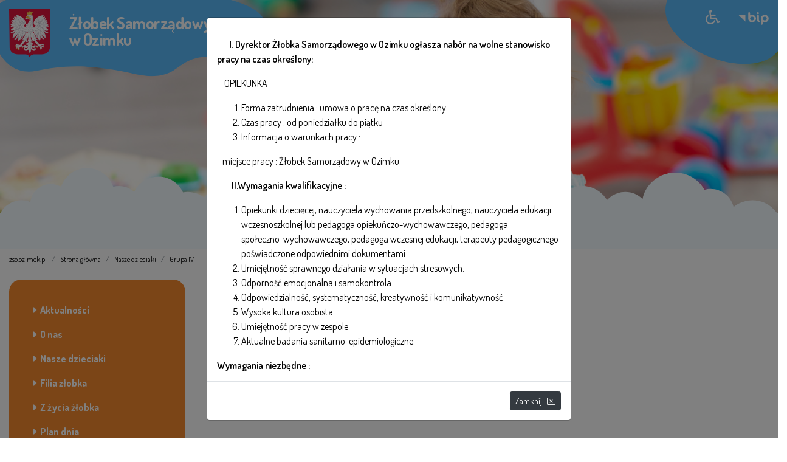

--- FILE ---
content_type: text/html; charset=UTF-8
request_url: https://zso.ozimek.pl/488-strona-glowna/32876-grupa-iv.html
body_size: 14055
content:
<!DOCTYPE html>
<html xml:lang="pl" lang="pl">

    <head>
        <title>Strona główna -  - Żłobek Samorządowy w Ozimku</title>
<meta name="Author" content="Pro3W sp.j" />
<meta name="generator" content="Pro3W CMS system v 2021" />
<meta http-equiv="Content-Type" content="text/html; charset=utf-8" />
<meta name="viewport" content="width=device-width, initial-scale=1, shrink-to-fit=no">
<meta http-equiv="X-UA-Compatible" content="IE=edge" />
<meta name="language" content="polish">

	<meta name="robots" content="index, follow, noarchive" />

<meta name="description" content="Żłobek w Ozimku" />
<meta name="keywords" content="żłobek Ozimek, żłobek, Ozimek, żłobek samorządowy" />

<base href="/" />

<link rel="canonical" href="https://zso.ozimek.pl/488-strona-glowna/32876-grupa-iv.html">
<link rel="stylesheet" href="https://unpkg.com/swiper/swiper-bundle.min.css" />




<link rel="stylesheet" type="text/css" href="/assets/css/empty.css" id="ext-css" />

<script src="/assets/js/moment-with-locales.js"></script>

<script src="/static/cache/js/javascript_zso.js"></script> 
<link type="text/css" rel="stylesheet" href="/static/cache/css/stylesheet_zso.css" />
<script src="https://unpkg.com/swiper/swiper-bundle.js"></script>


	<link rel="stylesheet" href="/assets-q/plugins/bootstrap-datepicker/css/bootstrap-datepicker3.css" /> 

<!--<script src="/assets/js/scripts.js"></script>-->

<script>
		if (!("ontouchstart" in document.documentElement)) {
			document.documentElement.className += " no-touch";
		}
</script>
<script>
	new WOW().init();
</script>

<link rel="stylesheet" type="text/css" href="/zso/style.css" />
        <meta name="deklaracja-dostępności" content="https://zso.ozimek.pl/488-strona-glowna/32869-deklaracja-dostepnosci.html#tresc">

<link rel="preconnect" href="https://fonts.googleapis.com">

<link rel="preconnect" href="https://fonts.gstatic.com">
<link href="https://fonts.googleapis.com/css2?family=Roboto:wght@100;300;400;500;700&display=swap" rel="stylesheet">

<link rel="preconnect" href="https://fonts.gstatic.com">
<link href="https://fonts.googleapis.com/css2?family=Fira+Sans:ital,wght@0,100;0,200;0,300;0,400;0,500;0,600;0,700;0,900;1,800&display=swap" rel="stylesheet">

<link rel="preconnect" href="https://fonts.gstatic.com">
<link href="https://fonts.googleapis.com/css2?family=Nunito:wght@300;400;600;700;800&display=swap" rel="stylesheet">


<link rel="preconnect" href="https://fonts.gstatic.com" crossorigin>
<link href="https://fonts.googleapis.com/css2?family=Dosis:wght@200;300;400;500;600;700;800&display=swap" rel="stylesheet">
<!--
<link rel="stylesheet" href="https://unpkg.com/leaflet@1.6.0/dist/leaflet.css" integrity="sha512-xwE/Az9zrjBIphAcBb3F6JVqxf46+CDLwfLMHloNu6KEQCAWi6HcDUbeOfBIptF7tcCzusKFjFw2yuvEpDL9wQ==" crossorigin="">
<script src="https://unpkg.com/leaflet@1.6.0/dist/leaflet.js" integrity="sha512-gZwIG9x3wUXg2hdXF6+rVkLF/0Vi9U8D2Ntg4Ga5I5BZpVkVxlJWbSQtXPSiUTtC0TjtGOmxa1AJPuV0CPthew==" crossorigin=""></script>
-->

        <script>
            var rvApiKey = "4kTSEyXq";
            var rvApiEndpoint = "https://texttospeech.responsivevoice.org/v1/text:synthesize";

        </script>
        <script src="//code.responsivevoice.org/responsivevoice.js?key=4kTSEyXq"></script>
		<script src="/assets/js/form.js"></script>
    </head>

    <body>
        
        
        
        
        <!-- WCAG widget start -->
<aside class="wcag-widget w-100 h-100 d-none">
    <div class="wcag-widget-container flex-column justify-content-center align-self-center">
        <!-- WCAG header -->
        <header>
            <div class="header-content d-flex align-items-center justify-content-between">
                <h2 class="align-self-center">Dostosuj witrynę</h2>
                <a class="widget-close" href="#" title="Zamknij panel dostępności">
                    <i class="far fa-times"></i>
                </a> 
            </div>
        </header>
        <!-- WCAG content -->
        <div class="wcag-content d-flex flex-wrap align-items-start justify-content-evenly">
            <!-- WCAG guzik kontrast -->
            <div class="wcag-content-item">
                <a href="#" class="ico-kontrast-ico wcag-kontrast d-flex flex-column justify-content-center align-items-center" title="Ustaw wysoki kontrast" aria-label="Ustaw wysoki kontrast">
                    <picture class="d-flex justify-content-center align-items-center">
                        <svg height="30" aria-hidden="true" focusable="false" data-prefix="fas" data-icon="adjust" class="svg-inline--fa fa-adjust fa-w-16" role="img" xmlns="http://www.w3.org/2000/svg" viewBox="0 0 512 512">
                            <path class="wcag-color" d="M8 256c0 136.966 111.033 248 248 248s248-111.034 248-248S392.966 8 256 8 8 119.033 8 256zm248 184V72c101.705 0 184 82.311 184 184 0 101.705-82.311 184-184 184z"></path>
                        </svg>
                    </picture>
                    <span>Wysoki kontrast</span>

                </a>
            </div>
            <!-- WCAG guzik stop animacja -->
            <div class="wcag-content-item">
                <a id="noanimation" class="d-flex flex-column justify-content-center align-items-center" href="#" title="Wyłącz animacje" aria-label="Wyłącz animacje">
                    <picture class="d-flex justify-content-center align-items-center">
                        <svg height="30" aria-hidden="true" focusable="false" data-prefix="far" data-icon="pause-circle" class="svg-inline--fa fa-pause-circle fa-w-16" role="img" xmlns="http://www.w3.org/2000/svg" viewBox="0 0 512 512">
                            <path class="wcag-color" d="M256 8C119 8 8 119 8 256s111 248 248 248 248-111 248-248S393 8 256 8zm0 448c-110.5 0-200-89.5-200-200S145.5 56 256 56s200 89.5 200 200-89.5 200-200 200zm96-280v160c0 8.8-7.2 16-16 16h-48c-8.8 0-16-7.2-16-16V176c0-8.8 7.2-16 16-16h48c8.8 0 16 7.2 16 16zm-112 0v160c0 8.8-7.2 16-16 16h-48c-8.8 0-16-7.2-16-16V176c0-8.8 7.2-16 16-16h48c8.8 0 16 7.2 16 16z"></path>
                        </svg>
                    </picture>
                    <span>Wyłącz animacje</span>
                </a>
            </div>
            <!-- WCAG guzik odśwież -->
            <div class="wcag-content-item">
                <a id="wcag-default" class="d-flex flex-column justify-content-center align-items-center" href="#" title="Przywróc ustawienia domyślne" aria-label="Przywróc ustawienia domyślne">
                    <picture class="d-flex justify-content-center align-items-center">
                        <svg height="30" aria-hidden="true" focusable="false" data-prefix="fas" data-icon="redo" class="svg-inline--fa fa-redo fa-w-16" role="img" xmlns="http://www.w3.org/2000/svg" viewBox="0 0 512 512">
                            <path class="wcag-color" d="M500.33 0h-47.41a12 12 0 0 0-12 12.57l4 82.76A247.42 247.42 0 0 0 256 8C119.34 8 7.9 119.53 8 256.19 8.1 393.07 119.1 504 256 504a247.1 247.1 0 0 0 166.18-63.91 12 12 0 0 0 .48-17.43l-34-34a12 12 0 0 0-16.38-.55A176 176 0 1 1 402.1 157.8l-101.53-4.87a12 12 0 0 0-12.57 12v47.41a12 12 0 0 0 12 12h200.33a12 12 0 0 0 12-12V12a12 12 0 0 0-12-12z"></path>
                        </svg>
                    </picture>
                    <span>Przywróć ustawienia domyślne</span>
                </a>
            </div>
            <!-- WCAG guzik wysokość tekstu -->
            <div class="wcag-content-item">
                <a id="lhplus" class="d-flex flex-column justify-content-center align-items-center" href="#" title="Zmień wysokość tekstu" aria-label="Zmeiń wysokość tekstu">
                    <picture class="d-flex justify-content-center align-items-center">
                        <svg aria-hidden="true" height="30" focusable="false" data-prefix="far" data-icon="text-height" class="svg-inline--fa fa-text-height fa-w-18" role="img" xmlns="http://www.w3.org/2000/svg" viewBox="0 0 576 512">
                            <path class="wcag-color" d="M560 368h-56V144h56c14.31 0 21.33-17.31 11.31-27.31l-80-80a16 16 0 0 0-22.62 0l-80 80C379.36 126 384.36 144 400 144h56v224h-56c-14.31 0-21.32 17.31-11.31 27.31l80 80a16 16 0 0 0 22.62 0l80-80C580.64 386 575.64 368 560 368zM304 32H16A16 16 0 0 0 0 48v80a16 16 0 0 0 16 16h16a16 16 0 0 0 16-16V96h80v336H80a16 16 0 0 0-16 16v16a16 16 0 0 0 16 16h160a16 16 0 0 0 16-16v-16a16 16 0 0 0-16-16h-48V96h80v32a16 16 0 0 0 16 16h16a16 16 0 0 0 16-16V48a16 16 0 0 0-16-16z"></path>
                        </svg>
                    </picture>
                    <span>Wysokość pomiędzy tekstem</span>
                    <div class="selected-option d-flex flex-row justify-content-between">
                        <span aria-label="Zwiększ wysokość"></span>
                        <span></span>
                        <span></span>
                        <span></span>
                    </div>
                </a>
            </div>
            <!-- WCAG guzik wielkość czcionki -->
            <div class="wcag-content-item">
                <a id="fs-button-plus" href="" class="wcag-fontsize d-flex flex-column justify-content-center align-items-center" title="Ustaw rozmiar czcionki" aria-label="Ustaw rozmiar czcionki">
                    <picture class="d-flex justify-content-center align-items-center">
                        <svg aria-hidden="true" height="30" focusable="false" data-prefix="far" data-icon="text-size" class="svg-inline--fa fa-text-size fa-w-20" role="img" xmlns="http://www.w3.org/2000/svg" viewBox="0 0 640 512">
                            <path class="wcag-color" d="M624 32H272a16 16 0 0 0-16 16v80a16 16 0 0 0 16 16h16a16 16 0 0 0 16-16V96h112v336h-48a16 16 0 0 0-16 16v16a16 16 0 0 0 16 16h160a16 16 0 0 0 16-16v-16a16 16 0 0 0-16-16h-48V96h112v32a16 16 0 0 0 16 16h16a16 16 0 0 0 16-16V48a16 16 0 0 0-16-16zM304 224H16a16 16 0 0 0-16 16v64a16 16 0 0 0 16 16h16a16 16 0 0 0 16-16v-32h80v160H96a16 16 0 0 0-16 16v16a16 16 0 0 0 16 16h128a16 16 0 0 0 16-16v-16a16 16 0 0 0-16-16h-32V272h80v32a16 16 0 0 0 16 16h16a16 16 0 0 0 16-16v-64a16 16 0 0 0-16-16z"></path>
                        </svg>
                    </picture>
                    <span>Rozmiar tekstu</span>
                    <div class="selected-option d-flex flex-row justify-content-between">
                        <span></span>
                        <span></span>
                        <span></span>
                        <span></span>
                    </div>
                </a>
            </div>
            <!-- WCAG guzik odstęp pomiędzy literami -->
            <div class="wcag-content-item">
                <a id="lsplus" href="" class="wcag-letterspacing wcag-fontsize d-flex flex-column justify-content-center align-items-center" title="Zmień odstęp między literami">
                    <picture class="d-flex justify-content-center align-items-center">
                        <svg aria-hidden="true" height="30" focusable="false" data-prefix="far" data-icon="text-width" class="svg-inline--fa fa-text-width fa-w-14" role="img" xmlns="http://www.w3.org/2000/svg" viewBox="0 0 448 512">
                            <path class="wcag-color" d="M363.31 292.68C354 283.36 336 288.36 336 304v56H112v-56c0-14.31-17.31-21.33-27.31-11.31l-80 80a16 16 0 0 0 0 22.63l80 80C94 484.64 112 479.64 112 464v-56h224v56c0 14.31 17.31 21.33 27.31 11.31l80-80a16 16 0 0 0 0-22.63zM432 32H16A16 16 0 0 0 0 48v80a16 16 0 0 0 16 16h16a16 16 0 0 0 16-16V96h144v144h-32a16 16 0 0 0-16 16v16a16 16 0 0 0 16 16h128a16 16 0 0 0 16-16v-16a16 16 0 0 0-16-16h-32V96h144v32a16 16 0 0 0 16 16h16a16 16 0 0 0 16-16V48a16 16 0 0 0-16-16z"></path>
                        </svg>
                    </picture>
                    <span>Odstęp między literami</span>
                    <div class="selected-option d-flex flex-row justify-content-between">
                        <span aria-label="Zwiększ odstęp"></span>
                        <span></span>
                        <span></span>
                        <span></span>
                    </div>
                </a>
            </div>
        </div>
        <!-- WCAG stopka 
        <footer>
            <div class="wcag-footer">
                <div class="wcag-footer-content">
                    <h3><strong>Dokumenty:</strong></h3>
                    <ul class="list-unstyled">
                        <li>
                            <a href="" class="img-pdf">deklaracja dostępności</a>
                        </li>
                        <li>
                            <a href="" class="img-pdf">polityka prywatności</a>
                        </li>
                        <li>
                            <a href="" class="img-pdf">klauzula RODO</a>
                        </li>
                    </ul>
                </div>
            </div>
        </footer>-->
    </div>
</aside>

<script>
	$(document).ready(function () {
		$(".wcag-panel-open").click(function (ev) {
			ev.preventDefault();
			$(".wcag-widget").toggleClass("d-flex justify-content-center");
		});

		$(".widget-close").click(function (ev) {
			ev.preventDefault();
			$(".wcag-widget").toggleClass("d-flex justify-content-center");
		});

		// kontrast
		var cl = $.cookie('cms-pro3w-accessibility');
		if (cl) {
			var $b = $('body');
			$b.removeClass('dark').removeClass('yellow').addClass(cl);
		}
		// wysokość m-dzy tekstem
		var cl = parseInt($.cookie('cms-pro3w-accessibility-lh'));
		if (!cl)
			cl = 0;
		$('body').data('lh', cl);
		$('#lhplus div').find('span:nth-child(' + (cl + 1) + ')').addClass('active');
		if (cl > 0) {
			$('h1,h2,h3,h4,h5,h6,p,ul,ol,a,input,button').each(function () {
				var element = $(this);
				var baseLineHeight = parseInt(element.css('line-height'));
				element.css('line-height', (baseLineHeight + 4 * cl) + 'px');
			});
		}
		// odstęp m-dzy literami
		var cl = parseInt($.cookie('cms-pro3w-accessibility-ls'));
		if (!cl)
			cl = 0;
		$('body').data('ls', cl);
		$('#lsplus div').find('span:nth-child(' + (cl + 1) + ')').addClass('active');
		if (cl) {
			$('h1,h2,h3,h4,h5,h6,p,ul,ol,a,input,button').each(function () {
				var element = $(this);
				var baseLetterSpacing = parseInt(element.css('letter-spacing'));
				element.css('letter-spacing', (baseLetterSpacing + 1 * cl) + 'px');
			});
		}
		// rozmiar tekstu
		var cl = parseInt($.cookie('cms-pro3w-accessibility-fs'));
		if (!cl)
			cl = 0;
		$('#fs-button-plus div').find('span:nth-child(' + (cl + 1) + ')').addClass('active');
		if (cl > 0) {
//			cl = cl - 1;
			$('h1,h2,h3,h4,h5,h6,p,ul,ol,a,input,button').each(function () {
				var element = $(this);
				var baseFontSize = parseInt(element.css('font-size'));
				var baseLineHeight = parseInt(element.css('line-height'));
				element.css('font-size', (baseFontSize + 2 * cl) + 'px');
				element.css('line-height', (baseLineHeight + 2 * cl) + 'px');
			});
		}

		$('.ico-kontrast-ico').on('click', function (e) {
			e.preventDefault();
			var $b = $('body'), cl = '';
			if ($b.hasClass('dark')) {
				$b.removeClass('dark').addClass('yellow');
				cl = 'yellow';
			} else if ($b.hasClass('yellow')) {
				$b.removeClass('yellow').removeClass('dark');
				cl = '';
			} else {
				$b.addClass('dark');
				cl = 'dark';
			}

			$.cookie('cms-pro3w-accessibility', cl, {expires: 1, path: '/'});
		});

		$.fn.lineHeight = function (options) {
			var settings = {
				increaseBtn: $('#lhplus')
				//decreaseBtn: $('#lhminus')
			};

			options = $.extend(settings, options);
			var cl = parseInt($.cookie('cms-pro3w-accessibility-lh'));
			if (!cl)
				cl = 0;

			return this.each(function () {
				var element = $(this), clicks = cl;
				options.increaseBtn.on('click', function (e) {
					e.preventDefault();
					if (clicks < 3) {
						var baseLineHeight = parseInt(element.css('line-height'));
						element.css('line-height', (baseLineHeight + 4) + 'px');
						clicks += 1;
					} else {
						//var baseLineHeight = parseInt(element.css('line-height'));
						//element.css('line-height', (baseLineHeight - 4 * 3) + 'px');
						element.css('line-height', '');
						clicks = 0;
					}
					$('body').data('lh', clicks);
				});
			});
		};
		$('h1,h2,h3,h4,h5,h6,p,ul,ol,a,input,button').lineHeight();

		$('#lhplus').on('click', function () {
			var c = $('body').data('lh');
			$('#lhplus div').find('span').removeClass('active');
			$('#lhplus div').find('span:nth-child(' + (c + 1) + ')').addClass('active');
			$.cookie('cms-pro3w-accessibility-lh', c, {expires: 1, path: '/'});
		});

		$.fn.letterSpacing = function (options) {
			var settings = {
				increaseBtn: $('#lsplus'),
				//decreaseBtn: $('#lsminus')
			};

			options = $.extend(settings, options);
			var cl = parseInt($.cookie('cms-pro3w-accessibility-ls'));
			if (!cl)
				cl = 0;

			return this.each(function () {
				var element = $(this), clicks = cl;

				options.increaseBtn.on('click', function (e) {
					e.preventDefault();
					if (clicks < 3) {
						var baseLetterSpacing = parseInt(element.css('letter-spacing'));
						element.css('letter-spacing', (baseLetterSpacing + 1) + 'px');
						clicks += 1;
					} else {
						//var baseLetterSpacing = parseInt(element.css('letter-spacing'));
						//element.css('letter-spacing', (baseLetterSpacing - 1 * 3) + 'px');
						element.css('letter-spacing', '');
						clicks = 0;
					}
					$('body').data('ls', clicks);
				});
			});
		};
		$('h1,h2,h3,h4,h5,h6,p,ul,ol,a,input,button').letterSpacing();


		$('#lsplus').on('click', function () {
			var c = $('body').data('ls');
			$('#lsplus div').find('span').removeClass('active');
			$('#lsplus div').find('span:nth-child(' + (c + 1) + ')').addClass('active');
			$.cookie('cms-pro3w-accessibility-ls', c, {expires: 1, path: '/'});
		});

		$.fn.fontResize = function (options) {
			var settings = {
				increaseBtn: $('#fs-button-plus')
				//decreaseBtn: $('#fs-button-minus')
			};

			options = $.extend(settings, options);
			var cl = parseInt($.cookie('cms-pro3w-accessibility-fs'));
			if (!cl)
				cl = 0;

			return this.each(function () {
				var element = $(this), clicks = cl;

				options.increaseBtn.on('click', function (e) {
					e.preventDefault();
					if (clicks < 3) {
						var baseFontSize = parseInt(element.css('font-size'));
						var baseLineHeight = parseInt(element.css('line-height'));
						element.css('font-size', (baseFontSize + 2) + 'px');
						element.css('line-height', (baseLineHeight + 2) + 'px');
						clicks += 1;
					} else {
						//var baseFontSize = parseInt(element.css('font-size'));
						//var baseLineHeight = parseInt(element.css('line-height'));
						element.css({'font-size':'', 'line-height':''});
						//element.css('font-size', (baseFontSize - 2 * 3) + 'px');
						//element.css('line-height', (baseLineHeight - 2 * 3) + 'px');
						clicks = 0;
					}
					$('body').data('fs', clicks);
				});

	            });
		};
		$('h1,h2,h3,h4,h5,h6,p,ul,ol,a,input,button').fontResize();
		// powiększanie czcionki
		$('#fs-button-plus').on('click', function () {
			var c = $('body').data('fs');
			$('#fs-button-plus div').find('span').removeClass('active');
			$('#fs-button-plus div').find('span:nth-child(' + (c + 1) + ')').addClass('active');
			$.cookie('cms-pro3w-accessibility-fs', c, {expires: 1, path: '/'});
		});
		// resetowanie ustawień do domyślnych
		$('#wcag-default').on('click', function (ev) {
			ev.preventDefault();
			$.cookie('cms-pro3w-accessibility', '', {expires: 1, path: '/'});
			$('body').removeClass('dark yellow');
			$.cookie('cms-pro3w-accessibility-lh', 0, {expires: 1, path: '/'});
			$.cookie('cms-pro3w-accessibility-ls', 0, {expires: 1, path: '/'});
			$.cookie('cms-pro3w-accessibility-fs', 0, {expires: 1, path: '/'});
			
			$('h1,h2,h3,h4,h5,h6,p,ul,ol,a,input,button').each(function () {
				var element = $(this);
				element.css({'line-height':'', 'font-size':'', 'letter-spacing':''});
			});
			$('#lhplus div').find('span:not(:first-child)').removeClass('active');
			$('#lhplus div').find('span:first-child').addClass('active');
			$('#lsplus div').find('span:not(:first-child)').removeClass('active');
			$('#lsplus div').find('span:first-child').addClass('active');
			$('#fs-button-plus div').find('span:not(:first-child)').removeClass('active');
			$('#fs-button-plus div').find('span:first-child').addClass('active');
		});
		// animacje on/off
		var c = $.cookie('cms-pro3w-accessibility-anim');
		if (c === undefined) {
			c = 0;
			$.cookie('cms-pro3w-accessibility-anim', 0);
		}
		$('#noanimation').find('span').text(c == 1 ? 'Wyłącz animacje' : 'Włącz animacje');
		
		$('#noanimation').on('click', function(ev) {
			ev.preventDefault();

			var c = $.cookie('cms-pro3w-accessibility-anim') == 1 ? 0 : 1;
			$(this).find('span').text(c == 1 ? 'Wyłącz animacje' : 'Włącz animacje');
			$.cookie('cms-pro3w-accessibility-anim', c, {expires: 1, path: '/'});
		});
	});
</script>
 
	<script>
        $(document).ready(function () {
            $(document).ready(function () {
                $(".burger").click(function () {
                    $(".burger-slip").toggleClass("open");
                    $(".menu").toggleClass("open");
                    $("body").toggleClass("menu-is-open");
                    $("#header").toggleClass("full-width");
                    $("#header").toggleClass("is-fixed");
                    $(".infolinia-header").toggleClass("hide-info");
                    $(".search-button-top").toggleClass("hide-info");
                    $("#top-bar").toggleClass("d-none");
                })
            });
            $(".open-search").click(function
                () {
                $("#search-top").toggleClass("d-block");
                $(".header__search-button").toggleClass("search-is-open");

            });
        });
	</script>
	<header>
		<div id="header" style="height: 350px">
			<div id="header-container" class="header-fixed">
				<!--
				<div id="top-bar">
					<div class="container">
						<div class="row flex-row justify-content-between">
							<div class="align-self-center bip-gov col">
								<a href="https://bip.gov.pl" title="bip.gov.pl">
									<img src="/default/svg/bip_gov.svg" alt="logo BIP" style="height: 20px;"/>
								</a>
							</div>
							<span class="birthday align-self-center no-bip col" style="font-size: 1rem;">
								<span class="row">
                                <span class="pl-1 pr-3 col-auto" style="font-weight: bold;">
                                    Dziś jest: 24/12/2025
								</span>
								<span class="d-none d-md-block col-auto">
									<script>
									  WypiszImieniny("imieniny: <b>", "</b>", ", ", " i ", 0); //
									</script>
								</span>
								</span>
							</span>
							<div class="col-auto col-md-auto align-self-center ml-auto" style="font-size: 1rem">
								<a class="wcag-panel-open row no-gutters" href="#" title="Pokaż panel WCAG">
									<span class="d-none d-md-block col-auto pr-2">dostosuj:</span>
									<i class="fas fa-wheelchair fa-ico col-auto" style="font-weight:900">
									</i>
								</a>
							</div>
							<div class="col-auto col-md-auto align-self-center no-bip">
								<a href="/pl/160-bip/1677-dane-teleadresowe.html" title="BIP PP1 w Ozimku">
									<svg width="50px" class="logo-bip-small is-red show-white" viewBox="0 0 104 45" xmlns="http://www.w3.org/2000/svg"
										 xmlns:xlink="http://www.w3.org/1999/xlink"
										 xml:space="preserve"
										 style="fill-rule:evenodd;clip-rule:evenodd;stroke-linejoin:round;stroke-miterlimit:2;">
										<g transform="matrix(2.28311,0,0,2.28311,-826.009,-469.27)">
											<path class="is-red show-white"
												  style="fill: #000"
												  d="M361.791,209.613L372.372,220.355L372.372,209.613L361.791,209.613Z"></path>
										</g>
										<g transform="matrix(2.28311,0,0,2.28311,-826.009,-468.054)">
											<path style="fill: #000"
												  class="is-red show-white"
												  d="M391.068,208.139C391.93,208.139 392.63,207.438 392.63,206.576C392.63,205.711 391.93,205.013 391.068,205.013C390.205,205.013 389.506,205.711 389.506,206.576C389.506,207.438 390.205,208.139 391.068,208.139M382.331,217.871C380.691,217.871 379.355,216.536 379.355,214.896C379.355,213.254 380.691,211.922 382.331,211.922C383.971,211.922 385.306,213.254 385.306,214.896C385.306,216.536 383.971,217.871 382.331,217.871M382.331,209.08C381.239,209.08 380.228,209.401 379.355,209.926L379.355,206.427C379.355,205.644 378.72,205.007 377.935,205.007C377.151,205.007 376.516,205.644 376.516,206.427L376.516,214.896C376.516,214.901 376.517,214.903 376.517,214.907C376.523,218.107 379.128,220.708 382.331,220.708C385.538,220.708 388.146,218.102 388.146,214.896C388.146,211.689 385.538,209.08 382.331,209.08M401.365,217.86C399.724,217.86 398.39,216.53 398.39,214.888C398.39,213.248 399.724,211.913 401.365,211.913C403.004,211.913 404.34,213.248 404.34,214.888C404.34,216.53 403.004,217.86 401.365,217.86M401.365,209.074C398.158,209.074 395.55,211.68 395.55,214.888L395.55,223.008C395.55,223.794 396.186,224.428 396.97,224.428C397.754,224.428 398.39,223.794 398.39,223.008L398.39,219.857C399.263,220.381 400.274,220.702 401.365,220.702C404.57,220.702 407.18,218.093 407.18,214.888C407.18,211.68 404.57,209.074 401.365,209.074M393.258,218.013C393.067,217.918 392.487,217.625 392.487,215.365L392.487,210.51C392.487,209.727 391.852,209.09 391.068,209.09C390.283,209.09 389.648,209.727 389.648,210.51L389.648,215.365C389.648,217.086 389.889,219.498 391.981,220.552C392.682,220.905 393.536,220.622 393.889,219.922C394.24,219.219 393.958,218.368 393.258,218.013"></path>
										</g>
									</svg>
								</a>
							</div>
						</div>
					</div>
				</div>
				-->
			</div>
			<!-- logo section -->
			<div id="logo-section">
				<div class="container">
					<div class="row flex-row justify-content-between">
						<h1 class="sr-only">
							ZSO w Ozimku
						</h1>
						<div class="col-6 col-md-12 col-lg-auto col-xl-auto order-1" id="logo-img">
							<div class="logo-sticky w-100 d-flex flex-row justify-content-between">
								<!--
								<div itemscope="" itemtype="http://schema.org/Organization" class="align-self-center no-bip" data-description="header-logo">
									<a class="align-self-center header-logo" href="/" class="pl-1" title="PP1 w Ozimku" data-analytics-click-value="logotype" itemprop="url"
									   data-analytics-clickable="">
										<img src="/pp1/svg/logo-pp1.svg" alt="Logo PP1 w Ozimku"/>
									</a>
									-->
								<a class="align-self-center header-herb no-bip" href="/" class="" title="ZSO w Ozimku" data-analytics-click-value="logotype" itemprop="url" data-analytics-clickable="">
									<img src="/zso/svg/herb-polski.svg" alt="Herb Polski">
								</a>
								<div itemscope="" itemtype="http://schema.org/Organization" class="align-self-center on-bip" data-description="header-logo">
									<a class="pr-3 align-self-center header-logo" href="/" title="ZSO w Ozimku" data-analytics-click-value="logotype" itemprop="url" data-analytics-clickable="">
										<img src="/default/svg/bip_logo.svg" alt="Logo Biuletynu"/>
									</a>
								</div>
								<h2 class="align-self-center pl-3 mb-0 customer-name d-none d-md-block">
									<div id="customer-info" class="">
										<h2 class="col-auto align-self-center no-bip">
											Żłobek Samorządowy
											<br/>
											w Ozimku
										</h2>
										<h2 class="col-auto align-self-center on-bip">
											<span>Żłobek Samorządowy<br>w Ozimku</span>
										</h2>
									</div>
								</h2>
							</div>
						</div>
						<div class="header-icons col-6 col-md-auto align-self-start align-self-md-start order-3">
							<div class="row justify-content-end">
								<div class="col-auto col-md-auto align-self-center">
									<a class="wcag-panel-open row no-gutters" href="#" title="Pokaż panel WCAG">
										<i class="fas fa-wheelchair fa-ico col-auto">
										</i>
									</a>
								</div>
								<div class="col-auto col-md-auto align-self-center no-bip">
									<a href="/pl/57-bip.html" title="BIP ZSO w Ozimku">
										<svg width="50px" class="logo-bip-small is-red show-white" viewBox="0 0 104 45" xmlns="http://www.w3.org/2000/svg"
											 xmlns:xlink="http://www.w3.org/1999/xlink"
											 xml:space="preserve"
											 style="fill-rule:evenodd;clip-rule:evenodd;stroke-linejoin:round;stroke-miterlimit:2;">
										<g transform="matrix(2.28311,0,0,2.28311,-826.009,-469.27)">
											<path class="is-red show-white"
												  style="fill: #fff"
												  d="M361.791,209.613L372.372,220.355L372.372,209.613L361.791,209.613Z"></path>
										</g>
											<g transform="matrix(2.28311,0,0,2.28311,-826.009,-468.054)">
												<path style="fill: #fff"
													  class="is-red show-white"
													  d="M391.068,208.139C391.93,208.139 392.63,207.438 392.63,206.576C392.63,205.711 391.93,205.013 391.068,205.013C390.205,205.013 389.506,205.711 389.506,206.576C389.506,207.438 390.205,208.139 391.068,208.139M382.331,217.871C380.691,217.871 379.355,216.536 379.355,214.896C379.355,213.254 380.691,211.922 382.331,211.922C383.971,211.922 385.306,213.254 385.306,214.896C385.306,216.536 383.971,217.871 382.331,217.871M382.331,209.08C381.239,209.08 380.228,209.401 379.355,209.926L379.355,206.427C379.355,205.644 378.72,205.007 377.935,205.007C377.151,205.007 376.516,205.644 376.516,206.427L376.516,214.896C376.516,214.901 376.517,214.903 376.517,214.907C376.523,218.107 379.128,220.708 382.331,220.708C385.538,220.708 388.146,218.102 388.146,214.896C388.146,211.689 385.538,209.08 382.331,209.08M401.365,217.86C399.724,217.86 398.39,216.53 398.39,214.888C398.39,213.248 399.724,211.913 401.365,211.913C403.004,211.913 404.34,213.248 404.34,214.888C404.34,216.53 403.004,217.86 401.365,217.86M401.365,209.074C398.158,209.074 395.55,211.68 395.55,214.888L395.55,223.008C395.55,223.794 396.186,224.428 396.97,224.428C397.754,224.428 398.39,223.794 398.39,223.008L398.39,219.857C399.263,220.381 400.274,220.702 401.365,220.702C404.57,220.702 407.18,218.093 407.18,214.888C407.18,211.68 404.57,209.074 401.365,209.074M393.258,218.013C393.067,217.918 392.487,217.625 392.487,215.365L392.487,210.51C392.487,209.727 391.852,209.09 391.068,209.09C390.283,209.09 389.648,209.727 389.648,210.51L389.648,215.365C389.648,217.086 389.889,219.498 391.981,220.552C392.682,220.905 393.536,220.622 393.889,219.922C394.24,219.219 393.958,218.368 393.258,218.013"></path>
											</g>
									</svg>
									</a>
								</div>
							</div>
						</div>
						<div class="col-2 d-none align-self-center order-2 order-md-4 no-bip">
							<div class="burger burger-slip no-bip" style="z-index:10">
								<div class="burger-lines"></div>
							</div>
						</div>
						<div class="col-12 no-bip d-block d-md-none text-center order-9">
							<h2>
								<span>Żłobek Samorządowy<br>w Ozimku</span>
							</h2>
						</div>
					</div>
				</div>
			</div>
			<!-- end logo section -->
		</div>
	</header>

 
<div id="banner-default">
	<div class="container">
		<div class="row flex-column flex-md-row justify-content-center">
			<div class="col-12 col-md-auto">
								
						</div>
		</div>
	</div>
</div>
<!--BREADCRUMB -->
<section id="breadcrumb" class="pt-2 pb-2 mb-3 d-none d-md-block">
	<div class="container">
		<div class="row">
			<div class="col">
				<nav aria-label="breadcrumb">
	<ol class="breadcrumb">
		<li class="breadcrumb-item"><a href="http://zso.ozimek.pl">zso.ozimek.pl</a></li>
								<li class="breadcrumb-item"><a href="/488-strona-glowna.html">Strona główna</a></li>
											<li class="breadcrumb-item"><a href="/488-strona-glowna/32807-nasze-dzieciaki.html">Nasze dzieciaki</a></li>
											<li class="breadcrumb-item"><a href="/488-strona-glowna.html">Grupa IV</a></li>
						</ol>
</nav>
			</div>
		</div>
	</div>
</section><script>
    $(document).ready(function () {
        $(".open-submenu").click(function () {
            $(".submenu-cross").toggleClass("header__menu-button_cross");
        });

    });
</script>

<section id="content" class="mb-5">
	<div class="container">
		<div class="row">
						<div class="col-12 col-lg-3 pt-2 mb-3 mb-sm-0 pt-sm-0">
				<div class="sticky-top">
					<div class="accordion" id="show-left-col">
						<div class="d-block d-sm-none d-flex justify-content-between open-submenu css-background" data-toggle="collapse" data-target="#collapse-sidebar" aria-expanded="false"
							 aria-controls="collapse-sidebar">
							<div class="show-left-col-button-a flex-grow-1 pl-2 pr-2 align-self-center">
								Pokaż więcej
							</div>
							<div class="d-sm-none align-self-center float-right">
								<i class="far fa-bars" style="font-size:1.2rem"></i>
							</div>
						</div>
						<div id="collapse-sidebar" class="collapse d-lg-block" aria-labelledby="sidebar-main" data-parent="#show-left-col">
							

<div id="sidebar-main" class="sidebar sidebar-default sidebar-separate hidden-print " data-id="488">
	<div class="sidebar-category sidebar-default">
		<div class="category-content">
			<a id="trescm" tabindex="-1"></a>
						<ul id="menu-all-submenu" class="nav flex-column">
								
				
									<li class="nav-item mid" data-id="9525" style=""><a class="nav-link  " id="mid_9525" href="/488-strona-glowna/9525-aktualnosci.html#tresc" target="_self"><i class="fa fa-caret-right"></i>Aktualności</a>
						<ul class="list-unstyled ml-4">
															<li class="nav-item nav-item-secondary" data-iiiid="16672" style="display:none"><a class="nav-link subp" id="sid_16672" href="/488-strona-glowna/16672-formalnosci.html#tresc" target="_self">&raquo; Formalności</a></li>
														</ul>
					</li>
									<li class="nav-item mid" data-id="32544" style=""><a class="nav-link  " id="mid_32544" href="/488-strona-glowna/32544-o-nas.html#tresc" target="_self"><i class="fa fa-caret-right"></i>O nas</a>
						<ul class="list-unstyled ml-4">
															<li class="nav-item nav-item-secondary" data-iiiid="1821" style="display:none"><a class="nav-link subp" id="sid_1821" href="/488-strona-glowna/1821-historia-zlobka.html#tresc" target="_self">&raquo; Historia Żłobka</a></li>
																<li class="nav-item nav-item-secondary" data-iiiid="3085" style="display:none"><a class="nav-link subp" id="sid_3085" href="/488-strona-glowna/3085-regulamin.html#tresc" target="_self">&raquo; Regulamin</a></li>
																<li class="nav-item nav-item-secondary" data-iiiid="1959" style="display:none"><a class="nav-link subp" id="sid_1959" href="/488-strona-glowna/1959-kadra.html#tresc" target="_self">&raquo; Kadra</a></li>
																<li class="nav-item nav-item-secondary" data-iiiid="1949" style="display:none"><a class="nav-link subp" id="sid_1949" href="/488-strona-glowna/1949-kontakt.html#tresc" target="_self">&raquo; Kontakt</a></li>
																<li class="nav-item nav-item-secondary" data-iiiid="1973" style="display:none"><a class="nav-link subp" id="sid_1973" href="/488-strona-glowna/1973-grupy.html#tresc" target="_self">&raquo; Grupy</a></li>
														</ul>
					</li>
									<li class="nav-item mid" data-id="32807" style=""><a class="nav-link  " id="mid_32807" href="/488-strona-glowna/32807-nasze-dzieciaki.html#tresc" target="_self"><i class="fa fa-caret-right"></i>Nasze dzieciaki</a>
						<ul class="list-unstyled ml-4">
															<li class="nav-item nav-item-secondary" data-iiiid="32873" style="display:none"><a class="nav-link subp" id="sid_32873" href="/488-strona-glowna/32873-grupa-i.html#tresc" target="_self">&raquo; Grupa I</a></li>
																<li class="nav-item nav-item-secondary" data-iiiid="33044" style="display:none"><a class="nav-link subp" id="sid_33044" href="/488-strona-glowna/33044-grupa-ii.html#tresc" target="_self">&raquo; Grupa II</a></li>
																<li class="nav-item nav-item-secondary" data-iiiid="32989" style="display:none"><a class="nav-link subp" id="sid_32989" href="/488-strona-glowna/32989-grupa-iii.html#tresc" target="_self">&raquo; Grupa III</a></li>
																<li class="nav-item nav-item-secondary" data-iiiid="36415" style="display:none"><a class="nav-link subp" id="sid_36415" href="/488-strona-glowna/36415-grupa-iv.html#tresc" target="_self">&raquo; Grupa IV</a></li>
																<li class="nav-item nav-item-secondary" data-iiiid="32877" style="display:none"><a class="nav-link subp" id="sid_32877" href="/488-strona-glowna/32877-grupa-v.html#tresc" target="_self">&raquo; Grupa V</a></li>
														</ul>
					</li>
									<li class="nav-item mid" data-id="32870" style=""><a class="nav-link  " id="mid_32870" href="/488-strona-glowna/32870-filia-zlobka.html#tresc" target="_self"><i class="fa fa-caret-right"></i>Filia żłobka</a>
						<ul class="list-unstyled ml-4">
															<li class="nav-item nav-item-secondary" data-iiiid="32871" style="display:none"><a class="nav-link subp" id="sid_32871" href="/488-strona-glowna/32871-grupa-i-filia.html#tresc" target="_self">&raquo; Grupa I filia</a></li>
																<li class="nav-item nav-item-secondary" data-iiiid="32872" style="display:none"><a class="nav-link subp" id="sid_32872" href="/488-strona-glowna/32872-grupa-ii-filia.html#tresc" target="_self">&raquo; Grupa II filia</a></li>
														</ul>
					</li>
									<li class="nav-item mid" data-id="32549" style=""><a class="nav-link  " id="mid_32549" href="/488-strona-glowna/32549-z-zycia-zlobka.html#tresc" target="_self"><i class="fa fa-caret-right"></i>Z życia żłobka</a>
						<ul class="list-unstyled ml-4">
															<li class="nav-item nav-item-secondary" data-iiiid="22869" style="display:none"><a class="nav-link subp" id="sid_22869" href="/488-strona-glowna/22869-wydarzenia-okolicznosciowe.html#tresc" target="_self">&raquo; Wydarzenia okolicznościowe</a></li>
														</ul>
					</li>
									<li class="nav-item mid" data-id="371" style=""><a class="nav-link  " id="mid_371" href="/488-strona-glowna/371-plan-dnia.html#tresc" target="_self"><i class="fa fa-caret-right"></i>Plan dnia</a>
						<ul class="list-unstyled ml-4">
													</ul>
					</li>
									<li class="nav-item mid" data-id="41588" style=""><a class="nav-link  " id="mid_41588" href="/488-strona-glowna/41588-aktywny-rodzic-informacja-zus.html#tresc" target="_self"><i class="fa fa-caret-right"></i>Aktywny rodzic - Informacja ZUS</a>
						<ul class="list-unstyled ml-4">
													</ul>
					</li>
									<li class="nav-item mid" data-id="46188" style=""><a class="nav-link  " id="mid_46188" href="/488-strona-glowna/46188-plan-opiekunczo-wychowawczo-edukacyjny.html#tresc" target="_self"><i class="fa fa-caret-right"></i>Plan opiekuńczo-wychowawczo-edukacyjny</a>
						<ul class="list-unstyled ml-4">
													</ul>
					</li>
									<li class="nav-item mid" data-id="27019" style=""><a class="nav-link  " id="mid_27019" href="/488-strona-glowna/27019-informacje-dla-rodzicow.html#tresc" target="_self"><i class="fa fa-caret-right"></i>Informacje dla rodziców</a>
						<ul class="list-unstyled ml-4">
															<li class="nav-item nav-item-secondary" data-iiiid="32546" style="display:none"><a class="nav-link subp" id="sid_32546" href="/488-strona-glowna/32546-wyprawka.html#tresc" target="_self">&raquo; Wyprawka</a></li>
																<li class="nav-item nav-item-secondary" data-iiiid="32547" style="display:none"><a class="nav-link subp" id="sid_32547" href="/488-strona-glowna/32547-kontynuacja.html#tresc" target="_self">&raquo; Kontynuacja</a></li>
														</ul>
					</li>
									<li class="nav-item mid" data-id="33004" style=""><a class="nav-link  " id="mid_33004" href="/488-strona-glowna/33004-dokumenty-do-pobrania.html#tresc" target="_self"><i class="fa fa-caret-right"></i>Dokumenty do pobrania</a>
						<ul class="list-unstyled ml-4">
													</ul>
					</li>
									<li class="nav-item mid" data-id="32852" style=""><a class="nav-link  " id="mid_32852" href="/488-strona-glowna/32852-projekty-dotacje.html#tresc" target="_self"><i class="fa fa-caret-right"></i>Projekty, dotacje</a>
						<ul class="list-unstyled ml-4">
															<li class="nav-item nav-item-secondary" data-iiiid="31732" style="display:none"><a class="nav-link subp" id="sid_31732" href="/488-strona-glowna/31732-maluch-_-2021-modul-2-informacje.html#tresc" target="_self">&raquo; „Maluch +” 2021 Moduł 2 - informacje</a></li>
																<li class="nav-item nav-item-secondary" data-iiiid="31733" style="display:none"><a class="nav-link subp" id="sid_31733" href="/488-strona-glowna/31733-maluch_-2021-modul-1b-budowa-filii-zlobka-samorzadowego-w-ozimku.html#tresc" target="_self">&raquo; "Maluch+" 2021 Moduł 1b - BUDOWA FILII ŻŁOBKA SAMORZĄDOWEGO W OZIMKU</a></li>
																<li class="nav-item nav-item-secondary" data-iiiid="32078" style="display:none"><a class="nav-link subp" id="sid_32078" href="/488-strona-glowna/32078-dotacja-celowa-na-dofinansowanie-w-2021-r-miejsc-opieki-utworzonych-przez-gmine-z-udzialem-srodkow-wczesniejszych-edycji-programu-maluch_.html#tresc" target="_self">&raquo; Dotacja celowa na dofinansowanie w 2021 r. miejsc opieki utworzonych przez gminę z udziałem środków wcześniejszych edycji programu „Maluch+”.</a></li>
														</ul>
					</li>
									<li class="nav-item mid" data-id="15971" style=""><a class="nav-link  " id="mid_15971" href="/488-strona-glowna/15971-kalendarz-wydarzen-20242025.html#tresc" target="_self"><i class="fa fa-caret-right"></i>Kalendarz wydarzeń 2024/2025</a>
						<ul class="list-unstyled ml-4">
													</ul>
					</li>
									<li class="nav-item mid" data-id="21074" style=""><a class="nav-link  " id="mid_21074" href="/488-strona-glowna/21074-ochrona-danych-osobowych.html#tresc" target="_self"><i class="fa fa-caret-right"></i>OCHRONA DANYCH OSOBOWYCH</a>
						<ul class="list-unstyled ml-4">
													</ul>
					</li>
									<li class="nav-item mid" data-id="32554" style=""><a class="nav-link  " id="mid_32554" href="/57-bip/312-status-prawny.html#tresc" target="_self"><i class="fa fa-caret-right"></i>BIP</a>
						<ul class="list-unstyled ml-4">
													</ul>
					</li>
									<li class="nav-item mid" data-id="32844" style=""><a class="nav-link  " id="mid_32844" href="https://zso.ozimek.pro3w.com.pl/488-strona-glowna/32544-o-nas.html#tresc" target="_self"><i class="fa fa-caret-right"></i>Archiwalna strona www</a>
						<ul class="list-unstyled ml-4">
													</ul>
					</li>
									<li class="nav-item mid" data-id="32869" style=""><a class="nav-link  " id="mid_32869" href="/488-strona-glowna/32869-deklaracja-dostepnosci.html#tresc" target="_self"><i class="fa fa-caret-right"></i>Deklaracja dostępności</a>
						<ul class="list-unstyled ml-4">
													</ul>
					</li>
				
							</ul>
		</div>
	</div>
</div>


<script>
	$(function () {
			});
</script>


    <div class="bs-sidebar col-12 col-md mt-4 no-border d-none" data-id="100">
        							<h2 class="mb-3" style="font-size: 1.4rem">Nasze dzieciaki</h2>
							
		<div id="menu-cols-100" data-parent="#lmod_100">
			<ul class="nav flex-column">
									<li class="nav-item " id="mid_24442" data-id="24442">
						<a class="nav-link" href="/100-nasze-dzieciaki/24442-grupa-i.html" target="_self"><i class="fa fa-caret-right pr-2"></i>GRUPA I</a>
					</li>
									<li class="nav-item " id="mid_25376" data-id="25376">
						<a class="nav-link" href="/100-nasze-dzieciaki/25376-grupa-ii.html" target="_self"><i class="fa fa-caret-right pr-2"></i>GRUPA II</a>
					</li>
									<li class="nav-item " id="mid_28648" data-id="28648">
						<a class="nav-link" href="/100-nasze-dzieciaki/28648-grupa-iii.html" target="_self"><i class="fa fa-caret-right pr-2"></i>GRUPA III</a>
					</li>
									<li class="nav-item " id="mid_28646" data-id="28646">
						<a class="nav-link" href="/100-nasze-dzieciaki/28646-grupa-iv.html" target="_self"><i class="fa fa-caret-right pr-2"></i>GRUPA IV</a>
					</li>
									<li class="nav-item  last " id="mid_25379" data-id="25379">
						<a class="nav-link" href="/100-nasze-dzieciaki/25379-grupa-v.html" target="_self"><i class="fa fa-caret-right pr-2"></i>GRUPA V</a>
					</li>
							</ul>
					</div>
		    </div>


						</div>

					</div>
									</div>
			</div>
			<div class="col-12 col-lg-9">
									<div class="row">
						<div class="content-top col-12">
															
													</div>
						<div class="content-main col-12">
							
						</div>

						<div class="content-bottom col-12 mt-3 mb-3">
															
													</div>
					</div>
				</div>
			</div>
		</div>
	</div>
</section>
<div id="slogan" class="mt-5 mb-5">
	<div class="slogan-head d-none"></div>
	<div class="slogan-main">
		<div class="container">
			<div class="row">
				<div class="col-12 col-md-6 align-self-center">
											<div class="box   "
	 >
	
	<div class="grid-block__hidden">
		

			</div>

	
	

							<p><img src="static/img/k20/banner/banner-footer2.jpg" alt="Zdjęcie z zabawkami" width="662" height="462" title="Zdjęcie zabawek" /></p>
			
	
					<div >
			
		</div>

			
	
		
		
	</div>

									</div>
				<div class="col-12 col-md-6 align-self-center">
											<div class="box slogan-text " >
	
	<div class="grid-block__hidden">
		

			</div>

	
	

							<p><b>Nasze atuty:</b></p>
<ul>
<li><b>doświadczona, wykwalifikowana<span class="Apple-converted-space">&nbsp; </span>kadra</b></li>
<li><b>lokalizacja w centrum miasta</b></li>
<li><b>własny plac zabaw</b></li>
<li><b>ponad 30 lat doświadczenia</b></li>
</ul>
			
	
					<div >
			
		</div>

			
	
		
		
	</div>

									</div>
			</div>
		</div>
	</div>
	<div class="slogan-footer"></div>
</div><div id="footer" class="pt-5 pb-5">
	<div class="container">
		<div class="row">
			<div class="col-sm-12 col-lg-6 footer-left pb-5 pb-md-0">
				<div class="row">
											<div class="box footer-herb col-12 "
	 >

			<div class="row no-gutters">
			<div class="col-auto pr-3 align-self-center">
				<img src="/pp1/svg/herb-polski.svg" alt="Herb Polski" style="height: 70px;">
			</div>
			<div class="col col-md align-self-center">
				<h2 class="pr-2 mb-0">Żłobek Samorządowy<br/>w Ozimku</h2>
			</div>
		</div>
	
	<div class="grid-block__hidden">
		

			</div>

	
	

							
			
	
					<div >
			
		</div>

			
	
		
		
	</div>
<div class="box mt-2 mt-md-5 col-12 col-md-6 no-bip "
	 >

						<div class="row no-gutters">
				<div class="col-auto pr-3 align-self-center footer-ico">
					<i class="fas fa-map-marker-alt"></i>
				</div>
				<div class="col col-md align-self-center">
					<h2 class="pr-2 mb-0">ul. księdza Kałuży 15<br/><span class="pt-2">46-040 Ozimek</span></h2>
				</div>
			</div>
			
	<div class="grid-block__hidden">
		

			</div>

	
	

							<p></p>
<p></p>
<p></p>
<p>&nbsp;&nbsp;&nbsp;&nbsp;</p>
<p></p>
<div>&nbsp;&nbsp;&nbsp;&nbsp;&nbsp;&nbsp; &nbsp; &nbsp; Filia Żłobka</div>
<div>&nbsp;&nbsp;&nbsp;&nbsp;&nbsp;&nbsp;&nbsp;&nbsp;&nbsp;&nbsp; ul. gen. Władysława Sikorskiego 9D</div>
<p>&nbsp;&nbsp;&nbsp;&nbsp;&nbsp;&nbsp;</p>
<p></p>
			
	
					<div >
			
		</div>

			
	
		
		
	</div>
<div class="box mt-2 mt-md-5 col-12 col-md-6 no-bip "
	 >

						<div class="row no-gutters">
				<div class="col-auto pr-3 align-self-center footer-ico">
					<i class="far fa-envelope"></i>
				</div>
				<div class="col col-md align-self-center">
					<h2 class="mb-0"><a href="mailto:774651355">774651355</a><br/><a href="mailto:info@zso.ozimek.pl" class="pt-2">info@zso.ozimek.pl</a></h2>
				</div>
			</div>
			
	<div class="grid-block__hidden">
		

			</div>

	
	

							<p></p>
<p></p>
<div>&nbsp;&nbsp;&nbsp;&nbsp;&nbsp;&nbsp;&nbsp;&nbsp;&nbsp;</div>
<div></div>
<div>&nbsp;&nbsp;&nbsp;&nbsp;&nbsp;&nbsp;&nbsp;&nbsp;&nbsp; &nbsp;</div>
<div>&nbsp;&nbsp;&nbsp;&nbsp;&nbsp;&nbsp;&nbsp;&nbsp;&nbsp;&nbsp;&nbsp; Numer telefonu do filii Żłobka</div>
<div>&nbsp;&nbsp;&nbsp;&nbsp;&nbsp;&nbsp;&nbsp;&nbsp; &nbsp;&nbsp;</div>
<div>&nbsp;&nbsp;&nbsp;&nbsp;&nbsp;&nbsp;&nbsp;&nbsp;&nbsp;&nbsp;&nbsp; Grupa I&nbsp;&nbsp; 505&nbsp;734&nbsp;412</div>
<div>&nbsp;&nbsp;&nbsp;&nbsp;&nbsp;&nbsp;&nbsp;&nbsp;&nbsp;&nbsp;&nbsp; Grupa II&nbsp; 505 733 959</div>
<p>&nbsp;&nbsp;&nbsp;&nbsp;&nbsp;&nbsp;&nbsp;&nbsp;&nbsp;&nbsp;&nbsp;&nbsp;&nbsp;</p>
<p></p>
			
	
					<div >
			
		</div>

			
	
		
		
	</div>

														</div>
			</div>
			<div class="col-sm-12 col-lg-6 footer-left pb-5">
				<div class="row">
											
														</div>
			</div>
		</div>
	</div>
</div>
<div id="back-top" style="display: block;">
	<a href="/#top" title="na górę"><span>&nbsp;<span class="sr-only">do góry</span></span></a>
</div>
<script>
    $('.speak').on('click', function (ev) {
        ev.preventDefault();
        var t = $(this);
        t.toggleClass('on');
        var dv = $(this).data('divid');
        var str = $('#' + dv).text().trim();
        if (t.hasClass('on'))
            responsiveVoice.speak(str, 'Polish Female');
        else
            responsiveVoice.cancel();
    });
</script>


<script>
    (function () {
        var header = document.querySelector("body");
        var headroom = new Headroom(header, {
            tolerance: {
                down: 5,
                up: 5
            },
            offset: {
                up: 265,
                down: 265
            }
        });
        headroom.init();
    })();
</script><div id="footer-info">
	<div id="footer-copy">
		<div class="container">
			<div class="row d-flex flex-row justify-content-between pt-3 pb-3">
				<div class="col-auto align-self-center">&copy; 2025 ZSO w Ozimku</div>
				<div class="col-auto ml-md-auto align-self-center">
					<a href="https://pro3w.pl" title="Zaawansowane rozwiązania IT dla JST, Elektroniczny Obieg Dokumentów, eSesja">
						<img src="/psp1/svg/pro3w_logo_dark.svg" style="height: 15px; width: auto; opacity: .9" alt="Logotyp firmy Pro3W - wykonawcy strony www.grodkow.pl"/>
					</a>
				</div>
			</div>
		</div>
	</div>
</div>



<div class="modal fade popup">
    <div class="modal-dialog modal-xl modal-dialog-centered modal-dialog-scrollable" id="popup35810">
        <div class="modal-content">
                        <div class="modal-body">
                <p style="text-align: center;"></p>
<p>&nbsp; &nbsp; &nbsp; &nbsp;I.&nbsp;<strong>Dyrektor Żłobka Samorządowego w Ozimku ogłasza nab&oacute;r na wolne stanowisko pracy na czas określony:</strong></p>
<p>&nbsp;&nbsp;&nbsp; OPIEKUNKA</p>
<ol>
<li>Forma zatrudnienia : umowa o pracę na czas określony.</li>
<li>Czas pracy : od poniedziałku do piątku</li>
<li>Informacja o warunkach pracy :</li>
</ol>
<p>- miejsce pracy : Żłobek Samorządowy w Ozimku.</p>
<p><strong>&nbsp; &nbsp; &nbsp; &nbsp; II.Wymagania kwalifikacyjne :</strong></p>
<ol>
<li>Opiekunki dziecięcej, nauczyciela wychowania przedszkolnego, nauczyciela edukacji wczesnoszkolnej lub pedagoga opiekuńczo-wychowawczego, pedagoga<br />społeczno-wychowawczego, pedagoga wczesnej edukacji, terapeuty pedagogicznego poświadczone odpowiednimi dokumentami.</li>
<li>Umiejętność sprawnego działania w sytuacjach stresowych.</li>
<li>Odporność emocjonalna i samokontrola.</li>
<li>Odpowiedzialność, systematyczność, kreatywność i komunikatywność.</li>
<li>Wysoka kultura osobista.</li>
<li>Umiejętność pracy w zespole.</li>
<li>Aktualne badania sanitarno-epidemiologiczne.</li>
</ol>
<p><strong>Wymagania niezbędne :</strong></p>
<ol>
<li>Pełna zdolność do czynności prawnych oraz korzystanie w pełni praw publicznych.</li>
<li>Niefigurowanie w bazie danych Rejestru Sprawc&oacute;w Przestępstw na Tle Seksualnym z dostępem ograniczonym.</li>
<li>Brak skazania prawomocnym wyrokiem sadu za przestępstwa umyślne.</li>
<li>Rękojmia należytego sprawowania opieki nad dziećmi.</li>
<li>Brak pozbawienia, zawieszenia lub ograniczenia władzy rodzicielskiej.</li>
</ol>
<p><strong>III. Zakres zadań wykonywanych na stanowisku :</strong></p>
<ol>
<li>Zagwarantowanie dziecku właściwej opieki pielęgnacyjnej oraz edukacyjnej przez prowadzenie zajęć zabawowych z elementami edukacji z uwzglednieniem indywidualnych potrzeb dziecka</li>
<li>Obserwowanie stanu zdrowia dzieci i zgłaszanie wszelkich nieprawidłowości dyrektorowi żłobka i rodzicom.</li>
<li>Zawiadamianie rodzic&oacute;w/opiekun&oacute;w prawnych o zauważalnych u dzieci objawach chorobowych.</li>
<li>Organizowanie wypoczynku dzieci na świeżym powietrzu: spacer, zabawy w ogrodzie</li>
<li>Udział w zebraniach z rodzicami.</li>
<li>Prowadenie zajęć opiekuńczo-wychowawchych i edukacyjnych, uwzględniających rozw&oacute;j psychomotoryczny dziecka.</li>
<li>Wyrabianie u dzieci umiejętności życia w grupie, kształtowanie postaw społecznych i usamodzielnianie dzeci, zgodnie z ich wiekiem i poziomem rozwoju.</li>
<li>Tworzenie i realizacja program&oacute;w dydaktyczno-wychowawczych w oparciu o nowoczesne metody pracy z dzieckiem, z uwzględnieniem indywidualnych potrzeb rozwoju dziecka.</li>
<li>Tworzenie i realizacja programu adaptacji.</li>
<li>Przygotowywanie dzieci do uczestnictwa w imrezach okolicznościowych.</li>
<li>Zapewnienie bezpiecznych i higienicznych warunk&oacute;w przebywania dzieci w żłobku poprzez pielęgnację dziecka.</li>
</ol>
<p><strong>IV.Wymagane dokumenty aplikacyjne :</strong></p>
<p>- życiorys (CV)</p>
<p>- kwestionariusz osobowy</p>
<p>- kserokopie dokument&oacute;w potwierdzających posiadane wyksztalcenie</p>
<p>- kserokopie dokument&oacute;w potwierdzające doświadczenie zawodowe</p>
<p>- oświadczenie kandydata stwierdzające iż posiada pełną zdolność do czynności prawnych oraz korzysta z pełni praw publicznych.</p>
<p>- oświadczenie kandydata stwierdzające iż nie był skazany prawomocnycm wyrokiem sądu za umyślne przestępstwo ścigane z oskarzenia publicznego lub umyślne przestępstwo skarbowe.</p>
<p><strong>Dokumenty aplikacyjne : CV, powinny być opatrzone klauzulą:</strong></p>
<p>Wyrażam zgodę na przetwarzanie moich danych osobowych zawartych w mojej ofercie pracy dla potrzeb niezbędnych do realizacji procesu rekrutacji, zgodnie z ustawą z dnia 10 maja 2018 r. o ochronie danych osobowych ( tj. Dz. U. z 2019, poz.1781).</p>
<p><strong>V. Miejsce i termin złożenia dokument&oacute;w :</strong></p>
<p>Wymagane dokumenty należy składać :</p>
<p>- w terminie do 29.12.2025r. do godz. 14:00.</p>
<p>- osobiście w Żłobku Samorządowym w Ozimku, ul. księdza Kałuży 15</p>
<p>- pocztą na adres : Żłobek Samorządowy w Ozimku, ul księdza Kałuży 15, 46-040 Ozimek</p>
<p><strong>VI. Kandydaci zakwalifikowani do dalszego etapu naboru zostaną powiadomieni telefonicznie o terminie rozmowy kwalifikacyjnej.</strong></p>
<p><strong>VII. Dane osobowe &ndash; klauzula informacyjna:</strong><strong>&nbsp;</strong></p>
<p>Zgodnie z art. 13 ust. 1 i ust. 2 rozporządzenia Parlamentu Europejskiego i Rady (UE) 2016/679 z dnia 27 kwietnia 2016 r. w sprawie ochrony os&oacute;b fizycznych w związku z przetwarzaniem danych osobowych i w sprawie swobodnego przepływu takich danych oraz uchylenia dyrektywy 95/46/WE (dalej RODO) informuję, że:</p>
<ol>
<li>Administratorem Pani/Pana danych osobowych jest Żłobek Samorządowy w Ozimku, ul. ks. Księdza Kałuży 15, 46-040 Ozimek,&nbsp;NIP:&nbsp;9910494162,&nbsp;reprezentowany przez Dyrektora, adres e-mail:&nbsp;<a href="mailto:dyrektor@gzo.ozimek.pl">dyrektor@zso.ozimek.pl</a></li>
<li>Kontakt z Inspektorem Ochrony Danych, Sławomirem Bilińskim, jest możliwy listownie (adres powyżej) lub na adres e-mail:<span><a href="mailto:iod.plac&oacute;wki@gzo.ozimek.pl">i</a> info@zso.ozimek.pl</span></li>
<li>Pani/Pana dane osobowe przetwarzane będą w celu:</li>
</ol>
<p>realizacji procedury rekrutacji w ramach niniejszego naboru:</p>
<ul>
<li>&nbsp;&nbsp;na podstawie Kodeksu pracy oraz ustawy o pracownikach samorządowych w zw. z art. 6 ust. 1 lit. c RODO - w ramach realizacji obowiązku prawnego ciążącego na administratorze danych oraz w zakresie danych o niepełnosprawności w zw. z art. 9 ust. 2 lit. b ww. rozporządzenia - w ramach wykonywania szczeg&oacute;lnych praw przez Panią/Pana dotyczących pierwszeństwa zatrudnienia na stanowisku urzędniczym, z wyłączeniem kierowniczych stanowisk urzędniczych,</li>
<li>&nbsp;&nbsp;na podstawie wyrażonej przez Panią/Pana zgody, zgodnie z art. 6 ust. 1 lit. a RODO, w zakresie w jakim podanie danych jest dobrowolne. Dobrowolne podanie w składanej ofercie wszelkich danych niewymaganych przepisami prawa jest traktowane jak wyrażenie zgody na ich przetwarzanie. W odniesieniu do takich informacji przysługuje Pani/Panu prawo cofnięcia zgody oraz żądania ich sprostowania.</li>
</ul>
<p>archiwizacji na podstawie przepis&oacute;w prawa, w zw. z art. 6 ust. 1 lit. c RODO &ndash; w ramach realizacji obowiązku prawnego ciążącego na administratorze danych.</p>
<ol>
<li>odbiorcami Pani/Pana danych osobowych mogą być w szczeg&oacute;lności osoby i podmioty upoważnione oraz podmioty zewnętrzne przetwarzające dane w imieniu Administratora na podstawie stosownych um&oacute;w powierzenia.</li>
<li>Pani/Pana dane osobowe będą przetwarzane:</li>
</ol>
<p>przez okres 5 lat kalendarzowych od dnia 1 stycznia następnego roku po ostatecznym zakończeniu procedury naboru zgodnej z okresem wyznaczonym w JRWA (dotyczy okresu wynikający z przedawnienia roszczeń, przepis&oacute;w prawa praca czy innych praw w tym zakresie),</p>
<ol>
<li>a)&nbsp;&nbsp;&nbsp;&nbsp;&nbsp;&nbsp;jednocześnie Pani/Pana oferta pracy w przypadku niezakwalifikowania Pani/Pana do kolejnych etap&oacute;w oraz niewskazania Pani/Pana kandydatury w protokole naboru może być odebrana przez Panią /Pana osobiście lub zostanie odesłana w terminie miesiąca od dnia ogłoszenia wyniku naboru.</li>
<li>b)&nbsp;&nbsp;&nbsp;&nbsp;&nbsp;&nbsp;w przypadku danych podanych dobrowolnie do czasu wycofania zgody, lecz nie dłużej niż przez okresy wskazane powyżej.</li>
</ol>
<ol>
<li>Posiada Pani/Pan prawo dostępu do treści swoich danych oraz prawo ich sprostowania lub ograniczenia przetwarzania.</li>
<li>Posiada Pan/Pani prawo wniesienia skargi do organu nadzorczego: Prezesa Urzędu Ochrony Danych Osobowych, gdy uzna Pani/Pan,&nbsp;że przetwarzanie Pani/Pana danych osobowych narusza przepisy RODO.</li>
<li>Podanie przez Pana/Panią danych osobowych jest wymogiem ustawowym, z wyjątkiem danych osobowych oznaczonych jako fakultatywne (nieobowiązkowe), kt&oacute;rych podanie jest dobrowolne, ale konieczne do wzięcia udziału w naborze.</li>
</ol>
<p>&nbsp;</p>
<p><strong>&nbsp;</strong></p>
<p>&nbsp;</p>
<p>&nbsp;</p>
<p>&nbsp;</p>
                            </div>
            <div class="modal-footer">
                <button type="button" class="btn btn-sm btn-dark" data-dismiss="modal">Zamknij<i class="fal fa-window-close pl-2"></i></button>
            </div>
        </div>
    </div>
</div>
<script>
    $(function () {
                $('#popup35810').css('width', '600px');
                $('.popup').modal('show');
        });
</script>

                <script>
            $(function () {
                
                
                $('#modulBody table').addClass('table table-condensed table-bordered table-hover');
                $('#akapitBody table').addClass('table table-condensed table-bordered table-hover');
                                    CookieAlert.init({
		style: 'dark',
		position: 'bottom',
		opacity: '',
		displayTime: 0,
		cookiePolicy: 'http://...',
		text: 'Ten serwis wykorzystuje pliki cookies. Korzystanie z witryny oznacza zgodę na ich zapis lub odczyt wg ustawień przeglądarki.'
	});
                    
                
                
                $('#iframe-btn').on('click', (ev) => {
                    ev.preventDefault();
                    $('#modalFM').modal('show');
                }); 
                        });
        </script>
    </body>

</html>


--- FILE ---
content_type: text/css
request_url: https://zso.ozimek.pl/zso/style.css
body_size: 38846
content:
h1,.h1{font-size:calc(1.375rem + 1.5vw)}@media only screen and (min-width: 1400px){h1,.h1{font-size:2rem !important}}h2,.h2{font-size:calc(1.325rem + .9vw)}@media only screen and (min-width: 1200px){h2,.h2{font-size:1.7rem}}h3,.h3{font-size:calc(1.3rem + .6vw)}@media only screen and (min-width: 1200px){h3,.h3{font-size:1.5rem}}h4,.h4{font-size:calc(1.275rem + .3vw)}@media only screen and (min-width: 1200px){h4,.h4{font-size:1.3rem}}h5,.h5{font-size:1.15rem}h6,.h6{font-size:1rem}/*!
 * Font Awesome Pro 5.15.4 by @fontawesome - https://fontawesome.com
 * License - https://fontawesome.com/license (Commercial License)
 */.fa,.fas,.far,.fal,.fad,.fab{-moz-osx-font-smoothing:grayscale;-webkit-font-smoothing:antialiased;display:inline-block;font-style:normal;font-variant:normal;text-rendering:auto;line-height:1}.fa-lg{font-size:1.3333333333em;line-height:.75em;vertical-align:-0.0667em}.fa-xs{font-size:.75em}.fa-sm{font-size:.875em}.fa-1x{font-size:1em}.fa-2x{font-size:2em}.fa-3x{font-size:3em}.fa-4x{font-size:4em}.fa-5x{font-size:5em}.fa-6x{font-size:6em}.fa-7x{font-size:7em}.fa-8x{font-size:8em}.fa-9x{font-size:9em}.fa-10x{font-size:10em}.fa-fw{text-align:center;width:1.25em}.fa-ul{list-style-type:none;margin-left:2.5em;padding-left:0}.fa-ul>li{position:relative}.fa-li{left:-2em;position:absolute;text-align:center;width:2em;line-height:inherit}.fa-border{border:solid .08em #eee;border-radius:.1em;padding:.2em .25em .15em}.fa-pull-left{float:left}.fa-pull-right{float:right}.fa.fa-pull-left,.fas.fa-pull-left,.far.fa-pull-left,.fal.fa-pull-left,.fab.fa-pull-left{margin-right:.3em}.fa.fa-pull-right,.fas.fa-pull-right,.far.fa-pull-right,.fal.fa-pull-right,.fab.fa-pull-right{margin-left:.3em}.fa-spin{-webkit-animation:fa-spin 2s infinite linear;animation:fa-spin 2s infinite linear}.fa-pulse{-webkit-animation:fa-spin 1s infinite steps(8);animation:fa-spin 1s infinite steps(8)}@-webkit-keyframes fa-spin{0%{-webkit-transform:rotate(0deg);transform:rotate(0deg)}100%{-webkit-transform:rotate(360deg);transform:rotate(360deg)}}@keyframes fa-spin{0%{-webkit-transform:rotate(0deg);transform:rotate(0deg)}100%{-webkit-transform:rotate(360deg);transform:rotate(360deg)}}.fa-rotate-90{-ms-filter:"progid:DXImageTransform.Microsoft.BasicImage(rotation=1)";-webkit-transform:rotate(90deg);-ms-transform:rotate(90deg);transform:rotate(90deg)}.fa-rotate-180{-ms-filter:"progid:DXImageTransform.Microsoft.BasicImage(rotation=2)";-webkit-transform:rotate(180deg);-ms-transform:rotate(180deg);transform:rotate(180deg)}.fa-rotate-270{-ms-filter:"progid:DXImageTransform.Microsoft.BasicImage(rotation=3)";-webkit-transform:rotate(270deg);-ms-transform:rotate(270deg);transform:rotate(270deg)}.fa-flip-horizontal{-ms-filter:"progid:DXImageTransform.Microsoft.BasicImage(rotation=0, mirror=1)";-webkit-transform:scale(-1, 1);-ms-transform:scale(-1, 1);transform:scale(-1, 1)}.fa-flip-vertical{-ms-filter:"progid:DXImageTransform.Microsoft.BasicImage(rotation=2, mirror=1)";-webkit-transform:scale(1, -1);-ms-transform:scale(1, -1);transform:scale(1, -1)}.fa-flip-both,.fa-flip-horizontal.fa-flip-vertical{-ms-filter:"progid:DXImageTransform.Microsoft.BasicImage(rotation=2, mirror=1)";-webkit-transform:scale(-1, -1);-ms-transform:scale(-1, -1);transform:scale(-1, -1)}:root .fa-rotate-90,:root .fa-rotate-180,:root .fa-rotate-270,:root .fa-flip-horizontal,:root .fa-flip-vertical,:root .fa-flip-both{-webkit-filter:none;filter:none}.fa-stack{display:inline-block;height:2em;line-height:2em;position:relative;vertical-align:middle;width:2.5em}.fa-stack-1x,.fa-stack-2x{left:0;position:absolute;text-align:center;width:100%}.fa-stack-1x{line-height:inherit}.fa-stack-2x{font-size:2em}.fa-inverse{color:#fff}.fa-500px:before{content:""}.fa-abacus:before{content:""}.fa-accessible-icon:before{content:""}.fa-accusoft:before{content:""}.fa-acorn:before{content:""}.fa-acquisitions-incorporated:before{content:""}.fa-ad:before{content:""}.fa-address-book:before{content:""}.fa-address-card:before{content:""}.fa-adjust:before{content:""}.fa-adn:before{content:""}.fa-adversal:before{content:""}.fa-affiliatetheme:before{content:""}.fa-air-conditioner:before{content:""}.fa-air-freshener:before{content:""}.fa-airbnb:before{content:""}.fa-alarm-clock:before{content:""}.fa-alarm-exclamation:before{content:""}.fa-alarm-plus:before{content:""}.fa-alarm-snooze:before{content:""}.fa-album:before{content:""}.fa-album-collection:before{content:""}.fa-algolia:before{content:""}.fa-alicorn:before{content:""}.fa-alien:before{content:""}.fa-alien-monster:before{content:""}.fa-align-center:before{content:""}.fa-align-justify:before{content:""}.fa-align-left:before{content:""}.fa-align-right:before{content:""}.fa-align-slash:before{content:""}.fa-alipay:before{content:""}.fa-allergies:before{content:""}.fa-amazon:before{content:""}.fa-amazon-pay:before{content:""}.fa-ambulance:before{content:""}.fa-american-sign-language-interpreting:before{content:""}.fa-amilia:before{content:""}.fa-amp-guitar:before{content:""}.fa-analytics:before{content:""}.fa-anchor:before{content:""}.fa-android:before{content:""}.fa-angel:before{content:""}.fa-angellist:before{content:""}.fa-angle-double-down:before{content:""}.fa-angle-double-left:before{content:""}.fa-angle-double-right:before{content:""}.fa-angle-double-up:before{content:""}.fa-angle-down:before{content:""}.fa-angle-left:before{content:""}.fa-angle-right:before{content:""}.fa-angle-up:before{content:""}.fa-angry:before{content:""}.fa-angrycreative:before{content:""}.fa-angular:before{content:""}.fa-ankh:before{content:""}.fa-app-store:before{content:""}.fa-app-store-ios:before{content:""}.fa-apper:before{content:""}.fa-apple:before{content:""}.fa-apple-alt:before{content:""}.fa-apple-crate:before{content:""}.fa-apple-pay:before{content:""}.fa-archive:before{content:""}.fa-archway:before{content:""}.fa-arrow-alt-circle-down:before{content:""}.fa-arrow-alt-circle-left:before{content:""}.fa-arrow-alt-circle-right:before{content:""}.fa-arrow-alt-circle-up:before{content:""}.fa-arrow-alt-down:before{content:""}.fa-arrow-alt-from-bottom:before{content:""}.fa-arrow-alt-from-left:before{content:""}.fa-arrow-alt-from-right:before{content:""}.fa-arrow-alt-from-top:before{content:""}.fa-arrow-alt-left:before{content:""}.fa-arrow-alt-right:before{content:""}.fa-arrow-alt-square-down:before{content:""}.fa-arrow-alt-square-left:before{content:""}.fa-arrow-alt-square-right:before{content:""}.fa-arrow-alt-square-up:before{content:""}.fa-arrow-alt-to-bottom:before{content:""}.fa-arrow-alt-to-left:before{content:""}.fa-arrow-alt-to-right:before{content:""}.fa-arrow-alt-to-top:before{content:""}.fa-arrow-alt-up:before{content:""}.fa-arrow-circle-down:before{content:""}.fa-arrow-circle-left:before{content:""}.fa-arrow-circle-right:before{content:""}.fa-arrow-circle-up:before{content:""}.fa-arrow-down:before{content:""}.fa-arrow-from-bottom:before{content:""}.fa-arrow-from-left:before{content:""}.fa-arrow-from-right:before{content:""}.fa-arrow-from-top:before{content:""}.fa-arrow-left:before{content:""}.fa-arrow-right:before{content:""}.fa-arrow-square-down:before{content:""}.fa-arrow-square-left:before{content:""}.fa-arrow-square-right:before{content:""}.fa-arrow-square-up:before{content:""}.fa-arrow-to-bottom:before{content:""}.fa-arrow-to-left:before{content:""}.fa-arrow-to-right:before{content:""}.fa-arrow-to-top:before{content:""}.fa-arrow-up:before{content:""}.fa-arrows:before{content:""}.fa-arrows-alt:before{content:""}.fa-arrows-alt-h:before{content:""}.fa-arrows-alt-v:before{content:""}.fa-arrows-h:before{content:""}.fa-arrows-v:before{content:""}.fa-artstation:before{content:""}.fa-assistive-listening-systems:before{content:""}.fa-asterisk:before{content:""}.fa-asymmetrik:before{content:""}.fa-at:before{content:""}.fa-atlas:before{content:""}.fa-atlassian:before{content:""}.fa-atom:before{content:""}.fa-atom-alt:before{content:""}.fa-audible:before{content:""}.fa-audio-description:before{content:""}.fa-autoprefixer:before{content:""}.fa-avianex:before{content:""}.fa-aviato:before{content:""}.fa-award:before{content:""}.fa-aws:before{content:""}.fa-axe:before{content:""}.fa-axe-battle:before{content:""}.fa-baby:before{content:""}.fa-baby-carriage:before{content:""}.fa-backpack:before{content:""}.fa-backspace:before{content:""}.fa-backward:before{content:""}.fa-bacon:before{content:""}.fa-bacteria:before{content:""}.fa-bacterium:before{content:""}.fa-badge:before{content:""}.fa-badge-check:before{content:""}.fa-badge-dollar:before{content:""}.fa-badge-percent:before{content:""}.fa-badge-sheriff:before{content:""}.fa-badger-honey:before{content:""}.fa-bags-shopping:before{content:""}.fa-bahai:before{content:""}.fa-balance-scale:before{content:""}.fa-balance-scale-left:before{content:""}.fa-balance-scale-right:before{content:""}.fa-ball-pile:before{content:""}.fa-ballot:before{content:""}.fa-ballot-check:before{content:""}.fa-ban:before{content:""}.fa-band-aid:before{content:""}.fa-bandcamp:before{content:""}.fa-banjo:before{content:""}.fa-barcode:before{content:""}.fa-barcode-alt:before{content:""}.fa-barcode-read:before{content:""}.fa-barcode-scan:before{content:""}.fa-bars:before{content:""}.fa-baseball:before{content:""}.fa-baseball-ball:before{content:""}.fa-basketball-ball:before{content:""}.fa-basketball-hoop:before{content:""}.fa-bat:before{content:""}.fa-bath:before{content:""}.fa-battery-bolt:before{content:""}.fa-battery-empty:before{content:""}.fa-battery-full:before{content:""}.fa-battery-half:before{content:""}.fa-battery-quarter:before{content:""}.fa-battery-slash:before{content:""}.fa-battery-three-quarters:before{content:""}.fa-battle-net:before{content:""}.fa-bed:before{content:""}.fa-bed-alt:before{content:""}.fa-bed-bunk:before{content:""}.fa-bed-empty:before{content:""}.fa-beer:before{content:""}.fa-behance:before{content:""}.fa-behance-square:before{content:""}.fa-bell:before{content:""}.fa-bell-exclamation:before{content:""}.fa-bell-on:before{content:""}.fa-bell-plus:before{content:""}.fa-bell-school:before{content:""}.fa-bell-school-slash:before{content:""}.fa-bell-slash:before{content:""}.fa-bells:before{content:""}.fa-betamax:before{content:""}.fa-bezier-curve:before{content:""}.fa-bible:before{content:""}.fa-bicycle:before{content:""}.fa-biking:before{content:""}.fa-biking-mountain:before{content:""}.fa-bimobject:before{content:""}.fa-binoculars:before{content:""}.fa-biohazard:before{content:""}.fa-birthday-cake:before{content:""}.fa-bitbucket:before{content:""}.fa-bitcoin:before{content:""}.fa-bity:before{content:""}.fa-black-tie:before{content:""}.fa-blackberry:before{content:""}.fa-blanket:before{content:""}.fa-blender:before{content:""}.fa-blender-phone:before{content:""}.fa-blind:before{content:""}.fa-blinds:before{content:""}.fa-blinds-open:before{content:""}.fa-blinds-raised:before{content:""}.fa-blog:before{content:""}.fa-blogger:before{content:""}.fa-blogger-b:before{content:""}.fa-bluetooth:before{content:""}.fa-bluetooth-b:before{content:""}.fa-bold:before{content:""}.fa-bolt:before{content:""}.fa-bomb:before{content:""}.fa-bone:before{content:""}.fa-bone-break:before{content:""}.fa-bong:before{content:""}.fa-book:before{content:""}.fa-book-alt:before{content:""}.fa-book-dead:before{content:""}.fa-book-heart:before{content:""}.fa-book-medical:before{content:""}.fa-book-open:before{content:""}.fa-book-reader:before{content:""}.fa-book-spells:before{content:""}.fa-book-user:before{content:""}.fa-bookmark:before{content:""}.fa-books:before{content:""}.fa-books-medical:before{content:""}.fa-boombox:before{content:""}.fa-boot:before{content:""}.fa-booth-curtain:before{content:""}.fa-bootstrap:before{content:""}.fa-border-all:before{content:""}.fa-border-bottom:before{content:""}.fa-border-center-h:before{content:""}.fa-border-center-v:before{content:""}.fa-border-inner:before{content:""}.fa-border-left:before{content:""}.fa-border-none:before{content:""}.fa-border-outer:before{content:""}.fa-border-right:before{content:""}.fa-border-style:before{content:""}.fa-border-style-alt:before{content:""}.fa-border-top:before{content:""}.fa-bow-arrow:before{content:""}.fa-bowling-ball:before{content:""}.fa-bowling-pins:before{content:""}.fa-box:before{content:""}.fa-box-alt:before{content:""}.fa-box-ballot:before{content:""}.fa-box-check:before{content:""}.fa-box-fragile:before{content:""}.fa-box-full:before{content:""}.fa-box-heart:before{content:""}.fa-box-open:before{content:""}.fa-box-tissue:before{content:""}.fa-box-up:before{content:""}.fa-box-usd:before{content:""}.fa-boxes:before{content:""}.fa-boxes-alt:before{content:""}.fa-boxing-glove:before{content:""}.fa-brackets:before{content:""}.fa-brackets-curly:before{content:""}.fa-braille:before{content:""}.fa-brain:before{content:""}.fa-bread-loaf:before{content:""}.fa-bread-slice:before{content:""}.fa-briefcase:before{content:""}.fa-briefcase-medical:before{content:""}.fa-bring-forward:before{content:""}.fa-bring-front:before{content:""}.fa-broadcast-tower:before{content:""}.fa-broom:before{content:""}.fa-browser:before{content:""}.fa-brush:before{content:""}.fa-btc:before{content:""}.fa-buffer:before{content:""}.fa-bug:before{content:""}.fa-building:before{content:""}.fa-bullhorn:before{content:""}.fa-bullseye:before{content:""}.fa-bullseye-arrow:before{content:""}.fa-bullseye-pointer:before{content:""}.fa-burger-soda:before{content:""}.fa-burn:before{content:""}.fa-buromobelexperte:before{content:""}.fa-burrito:before{content:""}.fa-bus:before{content:""}.fa-bus-alt:before{content:""}.fa-bus-school:before{content:""}.fa-business-time:before{content:""}.fa-buy-n-large:before{content:""}.fa-buysellads:before{content:""}.fa-cabinet-filing:before{content:""}.fa-cactus:before{content:""}.fa-calculator:before{content:""}.fa-calculator-alt:before{content:""}.fa-calendar:before{content:""}.fa-calendar-alt:before{content:""}.fa-calendar-check:before{content:""}.fa-calendar-day:before{content:""}.fa-calendar-edit:before{content:""}.fa-calendar-exclamation:before{content:""}.fa-calendar-minus:before{content:""}.fa-calendar-plus:before{content:""}.fa-calendar-star:before{content:""}.fa-calendar-times:before{content:""}.fa-calendar-week:before{content:""}.fa-camcorder:before{content:""}.fa-camera:before{content:""}.fa-camera-alt:before{content:""}.fa-camera-home:before{content:""}.fa-camera-movie:before{content:""}.fa-camera-polaroid:before{content:""}.fa-camera-retro:before{content:""}.fa-campfire:before{content:""}.fa-campground:before{content:""}.fa-canadian-maple-leaf:before{content:""}.fa-candle-holder:before{content:""}.fa-candy-cane:before{content:""}.fa-candy-corn:before{content:""}.fa-cannabis:before{content:""}.fa-capsules:before{content:""}.fa-car:before{content:""}.fa-car-alt:before{content:""}.fa-car-battery:before{content:""}.fa-car-building:before{content:""}.fa-car-bump:before{content:""}.fa-car-bus:before{content:""}.fa-car-crash:before{content:""}.fa-car-garage:before{content:""}.fa-car-mechanic:before{content:""}.fa-car-side:before{content:""}.fa-car-tilt:before{content:""}.fa-car-wash:before{content:""}.fa-caravan:before{content:""}.fa-caravan-alt:before{content:""}.fa-caret-circle-down:before{content:""}.fa-caret-circle-left:before{content:""}.fa-caret-circle-right:before{content:""}.fa-caret-circle-up:before{content:""}.fa-caret-down:before{content:""}.fa-caret-left:before{content:""}.fa-caret-right:before{content:""}.fa-caret-square-down:before{content:""}.fa-caret-square-left:before{content:""}.fa-caret-square-right:before{content:""}.fa-caret-square-up:before{content:""}.fa-caret-up:before{content:""}.fa-carrot:before{content:""}.fa-cars:before{content:""}.fa-cart-arrow-down:before{content:""}.fa-cart-plus:before{content:""}.fa-cash-register:before{content:""}.fa-cassette-tape:before{content:""}.fa-cat:before{content:""}.fa-cat-space:before{content:""}.fa-cauldron:before{content:""}.fa-cc-amazon-pay:before{content:""}.fa-cc-amex:before{content:""}.fa-cc-apple-pay:before{content:""}.fa-cc-diners-club:before{content:""}.fa-cc-discover:before{content:""}.fa-cc-jcb:before{content:""}.fa-cc-mastercard:before{content:""}.fa-cc-paypal:before{content:""}.fa-cc-stripe:before{content:""}.fa-cc-visa:before{content:""}.fa-cctv:before{content:""}.fa-centercode:before{content:""}.fa-centos:before{content:""}.fa-certificate:before{content:""}.fa-chair:before{content:""}.fa-chair-office:before{content:""}.fa-chalkboard:before{content:""}.fa-chalkboard-teacher:before{content:""}.fa-charging-station:before{content:""}.fa-chart-area:before{content:""}.fa-chart-bar:before{content:""}.fa-chart-line:before{content:""}.fa-chart-line-down:before{content:""}.fa-chart-network:before{content:""}.fa-chart-pie:before{content:""}.fa-chart-pie-alt:before{content:""}.fa-chart-scatter:before{content:""}.fa-check:before{content:""}.fa-check-circle:before{content:""}.fa-check-double:before{content:""}.fa-check-square:before{content:""}.fa-cheese:before{content:""}.fa-cheese-swiss:before{content:""}.fa-cheeseburger:before{content:""}.fa-chess:before{content:""}.fa-chess-bishop:before{content:""}.fa-chess-bishop-alt:before{content:""}.fa-chess-board:before{content:""}.fa-chess-clock:before{content:""}.fa-chess-clock-alt:before{content:""}.fa-chess-king:before{content:""}.fa-chess-king-alt:before{content:""}.fa-chess-knight:before{content:""}.fa-chess-knight-alt:before{content:""}.fa-chess-pawn:before{content:""}.fa-chess-pawn-alt:before{content:""}.fa-chess-queen:before{content:""}.fa-chess-queen-alt:before{content:""}.fa-chess-rook:before{content:""}.fa-chess-rook-alt:before{content:""}.fa-chevron-circle-down:before{content:""}.fa-chevron-circle-left:before{content:""}.fa-chevron-circle-right:before{content:""}.fa-chevron-circle-up:before{content:""}.fa-chevron-double-down:before{content:""}.fa-chevron-double-left:before{content:""}.fa-chevron-double-right:before{content:""}.fa-chevron-double-up:before{content:""}.fa-chevron-down:before{content:""}.fa-chevron-left:before{content:""}.fa-chevron-right:before{content:""}.fa-chevron-square-down:before{content:""}.fa-chevron-square-left:before{content:""}.fa-chevron-square-right:before{content:""}.fa-chevron-square-up:before{content:""}.fa-chevron-up:before{content:""}.fa-child:before{content:""}.fa-chimney:before{content:""}.fa-chrome:before{content:""}.fa-chromecast:before{content:""}.fa-church:before{content:""}.fa-circle:before{content:""}.fa-circle-notch:before{content:""}.fa-city:before{content:""}.fa-clarinet:before{content:""}.fa-claw-marks:before{content:""}.fa-clinic-medical:before{content:""}.fa-clipboard:before{content:""}.fa-clipboard-check:before{content:""}.fa-clipboard-list:before{content:""}.fa-clipboard-list-check:before{content:""}.fa-clipboard-prescription:before{content:""}.fa-clipboard-user:before{content:""}.fa-clock:before{content:""}.fa-clone:before{content:""}.fa-closed-captioning:before{content:""}.fa-cloud:before{content:""}.fa-cloud-download:before{content:""}.fa-cloud-download-alt:before{content:""}.fa-cloud-drizzle:before{content:""}.fa-cloud-hail:before{content:""}.fa-cloud-hail-mixed:before{content:""}.fa-cloud-meatball:before{content:""}.fa-cloud-moon:before{content:""}.fa-cloud-moon-rain:before{content:""}.fa-cloud-music:before{content:""}.fa-cloud-rain:before{content:""}.fa-cloud-rainbow:before{content:""}.fa-cloud-showers:before{content:""}.fa-cloud-showers-heavy:before{content:""}.fa-cloud-sleet:before{content:""}.fa-cloud-snow:before{content:""}.fa-cloud-sun:before{content:""}.fa-cloud-sun-rain:before{content:""}.fa-cloud-upload:before{content:""}.fa-cloud-upload-alt:before{content:""}.fa-cloudflare:before{content:""}.fa-clouds:before{content:""}.fa-clouds-moon:before{content:""}.fa-clouds-sun:before{content:""}.fa-cloudscale:before{content:""}.fa-cloudsmith:before{content:""}.fa-cloudversify:before{content:""}.fa-club:before{content:""}.fa-cocktail:before{content:""}.fa-code:before{content:""}.fa-code-branch:before{content:""}.fa-code-commit:before{content:""}.fa-code-merge:before{content:""}.fa-codepen:before{content:""}.fa-codiepie:before{content:""}.fa-coffee:before{content:""}.fa-coffee-pot:before{content:""}.fa-coffee-togo:before{content:""}.fa-coffin:before{content:""}.fa-coffin-cross:before{content:""}.fa-cog:before{content:""}.fa-cogs:before{content:""}.fa-coin:before{content:""}.fa-coins:before{content:""}.fa-columns:before{content:""}.fa-comet:before{content:""}.fa-comment:before{content:""}.fa-comment-alt:before{content:""}.fa-comment-alt-check:before{content:""}.fa-comment-alt-dollar:before{content:""}.fa-comment-alt-dots:before{content:""}.fa-comment-alt-edit:before{content:""}.fa-comment-alt-exclamation:before{content:""}.fa-comment-alt-lines:before{content:""}.fa-comment-alt-medical:before{content:""}.fa-comment-alt-minus:before{content:""}.fa-comment-alt-music:before{content:""}.fa-comment-alt-plus:before{content:""}.fa-comment-alt-slash:before{content:""}.fa-comment-alt-smile:before{content:""}.fa-comment-alt-times:before{content:""}.fa-comment-check:before{content:""}.fa-comment-dollar:before{content:""}.fa-comment-dots:before{content:""}.fa-comment-edit:before{content:""}.fa-comment-exclamation:before{content:""}.fa-comment-lines:before{content:""}.fa-comment-medical:before{content:""}.fa-comment-minus:before{content:""}.fa-comment-music:before{content:""}.fa-comment-plus:before{content:""}.fa-comment-slash:before{content:""}.fa-comment-smile:before{content:""}.fa-comment-times:before{content:""}.fa-comments:before{content:""}.fa-comments-alt:before{content:""}.fa-comments-alt-dollar:before{content:""}.fa-comments-dollar:before{content:""}.fa-compact-disc:before{content:""}.fa-compass:before{content:""}.fa-compass-slash:before{content:""}.fa-compress:before{content:""}.fa-compress-alt:before{content:""}.fa-compress-arrows-alt:before{content:""}.fa-compress-wide:before{content:""}.fa-computer-classic:before{content:""}.fa-computer-speaker:before{content:""}.fa-concierge-bell:before{content:""}.fa-confluence:before{content:""}.fa-connectdevelop:before{content:""}.fa-construction:before{content:""}.fa-container-storage:before{content:""}.fa-contao:before{content:""}.fa-conveyor-belt:before{content:""}.fa-conveyor-belt-alt:before{content:""}.fa-cookie:before{content:""}.fa-cookie-bite:before{content:""}.fa-copy:before{content:""}.fa-copyright:before{content:""}.fa-corn:before{content:""}.fa-cotton-bureau:before{content:""}.fa-couch:before{content:""}.fa-cow:before{content:""}.fa-cowbell:before{content:""}.fa-cowbell-more:before{content:""}.fa-cpanel:before{content:""}.fa-creative-commons:before{content:""}.fa-creative-commons-by:before{content:""}.fa-creative-commons-nc:before{content:""}.fa-creative-commons-nc-eu:before{content:""}.fa-creative-commons-nc-jp:before{content:""}.fa-creative-commons-nd:before{content:""}.fa-creative-commons-pd:before{content:""}.fa-creative-commons-pd-alt:before{content:""}.fa-creative-commons-remix:before{content:""}.fa-creative-commons-sa:before{content:""}.fa-creative-commons-sampling:before{content:""}.fa-creative-commons-sampling-plus:before{content:""}.fa-creative-commons-share:before{content:""}.fa-creative-commons-zero:before{content:""}.fa-credit-card:before{content:""}.fa-credit-card-blank:before{content:""}.fa-credit-card-front:before{content:""}.fa-cricket:before{content:""}.fa-critical-role:before{content:""}.fa-croissant:before{content:""}.fa-crop:before{content:""}.fa-crop-alt:before{content:""}.fa-cross:before{content:""}.fa-crosshairs:before{content:""}.fa-crow:before{content:""}.fa-crown:before{content:""}.fa-crutch:before{content:""}.fa-crutches:before{content:""}.fa-css3:before{content:""}.fa-css3-alt:before{content:""}.fa-cube:before{content:""}.fa-cubes:before{content:""}.fa-curling:before{content:""}.fa-cut:before{content:""}.fa-cuttlefish:before{content:""}.fa-d-and-d:before{content:""}.fa-d-and-d-beyond:before{content:""}.fa-dagger:before{content:""}.fa-dailymotion:before{content:""}.fa-dashcube:before{content:""}.fa-database:before{content:""}.fa-deaf:before{content:""}.fa-debug:before{content:""}.fa-deer:before{content:""}.fa-deer-rudolph:before{content:""}.fa-deezer:before{content:""}.fa-delicious:before{content:""}.fa-democrat:before{content:""}.fa-deploydog:before{content:""}.fa-deskpro:before{content:""}.fa-desktop:before{content:""}.fa-desktop-alt:before{content:""}.fa-dev:before{content:""}.fa-deviantart:before{content:""}.fa-dewpoint:before{content:""}.fa-dharmachakra:before{content:""}.fa-dhl:before{content:""}.fa-diagnoses:before{content:""}.fa-diamond:before{content:""}.fa-diaspora:before{content:""}.fa-dice:before{content:""}.fa-dice-d10:before{content:""}.fa-dice-d12:before{content:""}.fa-dice-d20:before{content:""}.fa-dice-d4:before{content:""}.fa-dice-d6:before{content:""}.fa-dice-d8:before{content:""}.fa-dice-five:before{content:""}.fa-dice-four:before{content:""}.fa-dice-one:before{content:""}.fa-dice-six:before{content:""}.fa-dice-three:before{content:""}.fa-dice-two:before{content:""}.fa-digg:before{content:""}.fa-digging:before{content:""}.fa-digital-ocean:before{content:""}.fa-digital-tachograph:before{content:""}.fa-diploma:before{content:""}.fa-directions:before{content:""}.fa-disc-drive:before{content:""}.fa-discord:before{content:""}.fa-discourse:before{content:""}.fa-disease:before{content:""}.fa-divide:before{content:""}.fa-dizzy:before{content:""}.fa-dna:before{content:""}.fa-do-not-enter:before{content:""}.fa-dochub:before{content:""}.fa-docker:before{content:""}.fa-dog:before{content:""}.fa-dog-leashed:before{content:""}.fa-dollar-sign:before{content:""}.fa-dolly:before{content:""}.fa-dolly-empty:before{content:""}.fa-dolly-flatbed:before{content:""}.fa-dolly-flatbed-alt:before{content:""}.fa-dolly-flatbed-empty:before{content:""}.fa-donate:before{content:""}.fa-door-closed:before{content:""}.fa-door-open:before{content:""}.fa-dot-circle:before{content:""}.fa-dove:before{content:""}.fa-download:before{content:""}.fa-draft2digital:before{content:""}.fa-drafting-compass:before{content:""}.fa-dragon:before{content:""}.fa-draw-circle:before{content:""}.fa-draw-polygon:before{content:""}.fa-draw-square:before{content:""}.fa-dreidel:before{content:""}.fa-dribbble:before{content:""}.fa-dribbble-square:before{content:""}.fa-drone:before{content:""}.fa-drone-alt:before{content:""}.fa-dropbox:before{content:""}.fa-drum:before{content:""}.fa-drum-steelpan:before{content:""}.fa-drumstick:before{content:""}.fa-drumstick-bite:before{content:""}.fa-drupal:before{content:""}.fa-dryer:before{content:""}.fa-dryer-alt:before{content:""}.fa-duck:before{content:""}.fa-dumbbell:before{content:""}.fa-dumpster:before{content:""}.fa-dumpster-fire:before{content:""}.fa-dungeon:before{content:""}.fa-dyalog:before{content:""}.fa-ear:before{content:""}.fa-ear-muffs:before{content:""}.fa-earlybirds:before{content:""}.fa-ebay:before{content:""}.fa-eclipse:before{content:""}.fa-eclipse-alt:before{content:""}.fa-edge:before{content:""}.fa-edge-legacy:before{content:""}.fa-edit:before{content:""}.fa-egg:before{content:""}.fa-egg-fried:before{content:""}.fa-eject:before{content:""}.fa-elementor:before{content:""}.fa-elephant:before{content:""}.fa-ellipsis-h:before{content:""}.fa-ellipsis-h-alt:before{content:""}.fa-ellipsis-v:before{content:""}.fa-ellipsis-v-alt:before{content:""}.fa-ello:before{content:""}.fa-ember:before{content:""}.fa-empire:before{content:""}.fa-empty-set:before{content:""}.fa-engine-warning:before{content:""}.fa-envelope:before{content:""}.fa-envelope-open:before{content:""}.fa-envelope-open-dollar:before{content:""}.fa-envelope-open-text:before{content:""}.fa-envelope-square:before{content:""}.fa-envira:before{content:""}.fa-equals:before{content:""}.fa-eraser:before{content:""}.fa-erlang:before{content:""}.fa-ethereum:before{content:""}.fa-ethernet:before{content:""}.fa-etsy:before{content:""}.fa-euro-sign:before{content:""}.fa-evernote:before{content:""}.fa-exchange:before{content:""}.fa-exchange-alt:before{content:""}.fa-exclamation:before{content:""}.fa-exclamation-circle:before{content:""}.fa-exclamation-square:before{content:""}.fa-exclamation-triangle:before{content:""}.fa-expand:before{content:""}.fa-expand-alt:before{content:""}.fa-expand-arrows:before{content:""}.fa-expand-arrows-alt:before{content:""}.fa-expand-wide:before{content:""}.fa-expeditedssl:before{content:""}.fa-external-link:before{content:""}.fa-external-link-alt:before{content:""}.fa-external-link-square:before{content:""}.fa-external-link-square-alt:before{content:""}.fa-eye:before{content:""}.fa-eye-dropper:before{content:""}.fa-eye-evil:before{content:""}.fa-eye-slash:before{content:""}.fa-facebook:before{content:""}.fa-facebook-f:before{content:""}.fa-facebook-messenger:before{content:""}.fa-facebook-square:before{content:""}.fa-fan:before{content:""}.fa-fan-table:before{content:""}.fa-fantasy-flight-games:before{content:""}.fa-farm:before{content:""}.fa-fast-backward:before{content:""}.fa-fast-forward:before{content:""}.fa-faucet:before{content:""}.fa-faucet-drip:before{content:""}.fa-fax:before{content:""}.fa-feather:before{content:""}.fa-feather-alt:before{content:""}.fa-fedex:before{content:""}.fa-fedora:before{content:""}.fa-female:before{content:""}.fa-field-hockey:before{content:""}.fa-fighter-jet:before{content:""}.fa-figma:before{content:""}.fa-file:before{content:""}.fa-file-alt:before{content:""}.fa-file-archive:before{content:""}.fa-file-audio:before{content:""}.fa-file-certificate:before{content:""}.fa-file-chart-line:before{content:""}.fa-file-chart-pie:before{content:""}.fa-file-check:before{content:""}.fa-file-code:before{content:""}.fa-file-contract:before{content:""}.fa-file-csv:before{content:""}.fa-file-download:before{content:""}.fa-file-edit:before{content:""}.fa-file-excel:before{content:""}.fa-file-exclamation:before{content:""}.fa-file-export:before{content:""}.fa-file-image:before{content:""}.fa-file-import:before{content:""}.fa-file-invoice:before{content:""}.fa-file-invoice-dollar:before{content:""}.fa-file-medical:before{content:""}.fa-file-medical-alt:before{content:""}.fa-file-minus:before{content:""}.fa-file-music:before{content:""}.fa-file-pdf:before{content:""}.fa-file-plus:before{content:""}.fa-file-powerpoint:before{content:""}.fa-file-prescription:before{content:""}.fa-file-search:before{content:""}.fa-file-signature:before{content:""}.fa-file-spreadsheet:before{content:""}.fa-file-times:before{content:""}.fa-file-upload:before{content:""}.fa-file-user:before{content:""}.fa-file-video:before{content:""}.fa-file-word:before{content:""}.fa-files-medical:before{content:""}.fa-fill:before{content:""}.fa-fill-drip:before{content:""}.fa-film:before{content:""}.fa-film-alt:before{content:""}.fa-film-canister:before{content:""}.fa-filter:before{content:""}.fa-fingerprint:before{content:""}.fa-fire:before{content:""}.fa-fire-alt:before{content:""}.fa-fire-extinguisher:before{content:""}.fa-fire-smoke:before{content:""}.fa-firefox:before{content:""}.fa-firefox-browser:before{content:""}.fa-fireplace:before{content:""}.fa-first-aid:before{content:""}.fa-first-order:before{content:""}.fa-first-order-alt:before{content:""}.fa-firstdraft:before{content:""}.fa-fish:before{content:""}.fa-fish-cooked:before{content:""}.fa-fist-raised:before{content:""}.fa-flag:before{content:""}.fa-flag-alt:before{content:""}.fa-flag-checkered:before{content:""}.fa-flag-usa:before{content:""}.fa-flame:before{content:""}.fa-flashlight:before{content:""}.fa-flask:before{content:""}.fa-flask-poison:before{content:""}.fa-flask-potion:before{content:""}.fa-flickr:before{content:""}.fa-flipboard:before{content:""}.fa-flower:before{content:""}.fa-flower-daffodil:before{content:""}.fa-flower-tulip:before{content:""}.fa-flushed:before{content:""}.fa-flute:before{content:""}.fa-flux-capacitor:before{content:""}.fa-fly:before{content:""}.fa-fog:before{content:""}.fa-folder:before{content:""}.fa-folder-download:before{content:""}.fa-folder-minus:before{content:""}.fa-folder-open:before{content:""}.fa-folder-plus:before{content:""}.fa-folder-times:before{content:""}.fa-folder-tree:before{content:""}.fa-folder-upload:before{content:""}.fa-folders:before{content:""}.fa-font:before{content:""}.fa-font-awesome:before{content:""}.fa-font-awesome-alt:before{content:""}.fa-font-awesome-flag:before{content:""}.fa-font-awesome-logo-full:before{content:""}.fa-font-case:before{content:""}.fa-fonticons:before{content:""}.fa-fonticons-fi:before{content:""}.fa-football-ball:before{content:""}.fa-football-helmet:before{content:""}.fa-forklift:before{content:""}.fa-fort-awesome:before{content:""}.fa-fort-awesome-alt:before{content:""}.fa-forumbee:before{content:""}.fa-forward:before{content:""}.fa-foursquare:before{content:""}.fa-fragile:before{content:""}.fa-free-code-camp:before{content:""}.fa-freebsd:before{content:""}.fa-french-fries:before{content:""}.fa-frog:before{content:""}.fa-frosty-head:before{content:""}.fa-frown:before{content:""}.fa-frown-open:before{content:""}.fa-fulcrum:before{content:""}.fa-function:before{content:""}.fa-funnel-dollar:before{content:""}.fa-futbol:before{content:""}.fa-galactic-republic:before{content:""}.fa-galactic-senate:before{content:""}.fa-galaxy:before{content:""}.fa-game-board:before{content:""}.fa-game-board-alt:before{content:""}.fa-game-console-handheld:before{content:""}.fa-gamepad:before{content:""}.fa-gamepad-alt:before{content:""}.fa-garage:before{content:""}.fa-garage-car:before{content:""}.fa-garage-open:before{content:""}.fa-gas-pump:before{content:""}.fa-gas-pump-slash:before{content:""}.fa-gavel:before{content:""}.fa-gem:before{content:""}.fa-genderless:before{content:""}.fa-get-pocket:before{content:""}.fa-gg:before{content:""}.fa-gg-circle:before{content:""}.fa-ghost:before{content:""}.fa-gift:before{content:""}.fa-gift-card:before{content:""}.fa-gifts:before{content:""}.fa-gingerbread-man:before{content:""}.fa-git:before{content:""}.fa-git-alt:before{content:""}.fa-git-square:before{content:""}.fa-github:before{content:""}.fa-github-alt:before{content:""}.fa-github-square:before{content:""}.fa-gitkraken:before{content:""}.fa-gitlab:before{content:""}.fa-gitter:before{content:""}.fa-glass:before{content:""}.fa-glass-champagne:before{content:""}.fa-glass-cheers:before{content:""}.fa-glass-citrus:before{content:""}.fa-glass-martini:before{content:""}.fa-glass-martini-alt:before{content:""}.fa-glass-whiskey:before{content:""}.fa-glass-whiskey-rocks:before{content:""}.fa-glasses:before{content:""}.fa-glasses-alt:before{content:""}.fa-glide:before{content:""}.fa-glide-g:before{content:""}.fa-globe:before{content:""}.fa-globe-africa:before{content:""}.fa-globe-americas:before{content:""}.fa-globe-asia:before{content:""}.fa-globe-europe:before{content:""}.fa-globe-snow:before{content:""}.fa-globe-stand:before{content:""}.fa-gofore:before{content:""}.fa-golf-ball:before{content:""}.fa-golf-club:before{content:""}.fa-goodreads:before{content:""}.fa-goodreads-g:before{content:""}.fa-google:before{content:""}.fa-google-drive:before{content:""}.fa-google-pay:before{content:""}.fa-google-play:before{content:""}.fa-google-plus:before{content:""}.fa-google-plus-g:before{content:""}.fa-google-plus-square:before{content:""}.fa-google-wallet:before{content:""}.fa-gopuram:before{content:""}.fa-graduation-cap:before{content:""}.fa-gramophone:before{content:""}.fa-gratipay:before{content:""}.fa-grav:before{content:""}.fa-greater-than:before{content:""}.fa-greater-than-equal:before{content:""}.fa-grimace:before{content:""}.fa-grin:before{content:""}.fa-grin-alt:before{content:""}.fa-grin-beam:before{content:""}.fa-grin-beam-sweat:before{content:""}.fa-grin-hearts:before{content:""}.fa-grin-squint:before{content:""}.fa-grin-squint-tears:before{content:""}.fa-grin-stars:before{content:""}.fa-grin-tears:before{content:""}.fa-grin-tongue:before{content:""}.fa-grin-tongue-squint:before{content:""}.fa-grin-tongue-wink:before{content:""}.fa-grin-wink:before{content:""}.fa-grip-horizontal:before{content:""}.fa-grip-lines:before{content:""}.fa-grip-lines-vertical:before{content:""}.fa-grip-vertical:before{content:""}.fa-gripfire:before{content:""}.fa-grunt:before{content:""}.fa-guilded:before{content:""}.fa-guitar:before{content:""}.fa-guitar-electric:before{content:""}.fa-guitars:before{content:""}.fa-gulp:before{content:""}.fa-h-square:before{content:""}.fa-h1:before{content:""}.fa-h2:before{content:""}.fa-h3:before{content:""}.fa-h4:before{content:""}.fa-hacker-news:before{content:""}.fa-hacker-news-square:before{content:""}.fa-hackerrank:before{content:""}.fa-hamburger:before{content:""}.fa-hammer:before{content:""}.fa-hammer-war:before{content:""}.fa-hamsa:before{content:""}.fa-hand-heart:before{content:""}.fa-hand-holding:before{content:""}.fa-hand-holding-box:before{content:""}.fa-hand-holding-heart:before{content:""}.fa-hand-holding-magic:before{content:""}.fa-hand-holding-medical:before{content:""}.fa-hand-holding-seedling:before{content:""}.fa-hand-holding-usd:before{content:""}.fa-hand-holding-water:before{content:""}.fa-hand-lizard:before{content:""}.fa-hand-middle-finger:before{content:""}.fa-hand-paper:before{content:""}.fa-hand-peace:before{content:""}.fa-hand-point-down:before{content:""}.fa-hand-point-left:before{content:""}.fa-hand-point-right:before{content:""}.fa-hand-point-up:before{content:""}.fa-hand-pointer:before{content:""}.fa-hand-receiving:before{content:""}.fa-hand-rock:before{content:""}.fa-hand-scissors:before{content:""}.fa-hand-sparkles:before{content:""}.fa-hand-spock:before{content:""}.fa-hands:before{content:""}.fa-hands-heart:before{content:""}.fa-hands-helping:before{content:""}.fa-hands-usd:before{content:""}.fa-hands-wash:before{content:""}.fa-handshake:before{content:""}.fa-handshake-alt:before{content:""}.fa-handshake-alt-slash:before{content:""}.fa-handshake-slash:before{content:""}.fa-hanukiah:before{content:""}.fa-hard-hat:before{content:""}.fa-hashtag:before{content:""}.fa-hat-chef:before{content:""}.fa-hat-cowboy:before{content:""}.fa-hat-cowboy-side:before{content:""}.fa-hat-santa:before{content:""}.fa-hat-winter:before{content:""}.fa-hat-witch:before{content:""}.fa-hat-wizard:before{content:""}.fa-hdd:before{content:""}.fa-head-side:before{content:""}.fa-head-side-brain:before{content:""}.fa-head-side-cough:before{content:""}.fa-head-side-cough-slash:before{content:""}.fa-head-side-headphones:before{content:""}.fa-head-side-mask:before{content:""}.fa-head-side-medical:before{content:""}.fa-head-side-virus:before{content:""}.fa-head-vr:before{content:""}.fa-heading:before{content:""}.fa-headphones:before{content:""}.fa-headphones-alt:before{content:""}.fa-headset:before{content:""}.fa-heart:before{content:""}.fa-heart-broken:before{content:""}.fa-heart-circle:before{content:""}.fa-heart-rate:before{content:""}.fa-heart-square:before{content:""}.fa-heartbeat:before{content:""}.fa-heat:before{content:""}.fa-helicopter:before{content:""}.fa-helmet-battle:before{content:""}.fa-hexagon:before{content:""}.fa-highlighter:before{content:""}.fa-hiking:before{content:""}.fa-hippo:before{content:""}.fa-hips:before{content:""}.fa-hire-a-helper:before{content:""}.fa-history:before{content:""}.fa-hive:before{content:""}.fa-hockey-mask:before{content:""}.fa-hockey-puck:before{content:""}.fa-hockey-sticks:before{content:""}.fa-holly-berry:before{content:""}.fa-home:before{content:""}.fa-home-alt:before{content:""}.fa-home-heart:before{content:""}.fa-home-lg:before{content:""}.fa-home-lg-alt:before{content:""}.fa-hood-cloak:before{content:""}.fa-hooli:before{content:""}.fa-horizontal-rule:before{content:""}.fa-hornbill:before{content:""}.fa-horse:before{content:""}.fa-horse-head:before{content:""}.fa-horse-saddle:before{content:""}.fa-hospital:before{content:""}.fa-hospital-alt:before{content:""}.fa-hospital-symbol:before{content:""}.fa-hospital-user:before{content:""}.fa-hospitals:before{content:""}.fa-hot-tub:before{content:""}.fa-hotdog:before{content:""}.fa-hotel:before{content:""}.fa-hotjar:before{content:""}.fa-hourglass:before{content:""}.fa-hourglass-end:before{content:""}.fa-hourglass-half:before{content:""}.fa-hourglass-start:before{content:""}.fa-house:before{content:""}.fa-house-damage:before{content:""}.fa-house-day:before{content:""}.fa-house-flood:before{content:""}.fa-house-leave:before{content:""}.fa-house-night:before{content:""}.fa-house-return:before{content:""}.fa-house-signal:before{content:""}.fa-house-user:before{content:""}.fa-houzz:before{content:""}.fa-hryvnia:before{content:""}.fa-html5:before{content:""}.fa-hubspot:before{content:""}.fa-humidity:before{content:""}.fa-hurricane:before{content:""}.fa-i-cursor:before{content:""}.fa-ice-cream:before{content:""}.fa-ice-skate:before{content:""}.fa-icicles:before{content:""}.fa-icons:before{content:""}.fa-icons-alt:before{content:""}.fa-id-badge:before{content:""}.fa-id-card:before{content:""}.fa-id-card-alt:before{content:""}.fa-ideal:before{content:""}.fa-igloo:before{content:""}.fa-image:before{content:""}.fa-image-polaroid:before{content:""}.fa-images:before{content:""}.fa-imdb:before{content:""}.fa-inbox:before{content:""}.fa-inbox-in:before{content:""}.fa-inbox-out:before{content:""}.fa-indent:before{content:""}.fa-industry:before{content:""}.fa-industry-alt:before{content:""}.fa-infinity:before{content:""}.fa-info:before{content:""}.fa-info-circle:before{content:""}.fa-info-square:before{content:""}.fa-inhaler:before{content:""}.fa-innosoft:before{content:""}.fa-instagram:before{content:""}.fa-instagram-square:before{content:""}.fa-instalod:before{content:""}.fa-integral:before{content:""}.fa-intercom:before{content:""}.fa-internet-explorer:before{content:""}.fa-intersection:before{content:""}.fa-inventory:before{content:""}.fa-invision:before{content:""}.fa-ioxhost:before{content:""}.fa-island-tropical:before{content:""}.fa-italic:before{content:""}.fa-itch-io:before{content:""}.fa-itunes:before{content:""}.fa-itunes-note:before{content:""}.fa-jack-o-lantern:before{content:""}.fa-java:before{content:""}.fa-jedi:before{content:""}.fa-jedi-order:before{content:""}.fa-jenkins:before{content:""}.fa-jira:before{content:""}.fa-joget:before{content:""}.fa-joint:before{content:""}.fa-joomla:before{content:""}.fa-journal-whills:before{content:""}.fa-joystick:before{content:""}.fa-js:before{content:""}.fa-js-square:before{content:""}.fa-jsfiddle:before{content:""}.fa-jug:before{content:""}.fa-kaaba:before{content:""}.fa-kaggle:before{content:""}.fa-kazoo:before{content:""}.fa-kerning:before{content:""}.fa-key:before{content:""}.fa-key-skeleton:before{content:""}.fa-keybase:before{content:""}.fa-keyboard:before{content:""}.fa-keycdn:before{content:""}.fa-keynote:before{content:""}.fa-khanda:before{content:""}.fa-kickstarter:before{content:""}.fa-kickstarter-k:before{content:""}.fa-kidneys:before{content:""}.fa-kiss:before{content:""}.fa-kiss-beam:before{content:""}.fa-kiss-wink-heart:before{content:""}.fa-kite:before{content:""}.fa-kiwi-bird:before{content:""}.fa-knife-kitchen:before{content:""}.fa-korvue:before{content:""}.fa-lambda:before{content:""}.fa-lamp:before{content:""}.fa-lamp-desk:before{content:""}.fa-lamp-floor:before{content:""}.fa-landmark:before{content:""}.fa-landmark-alt:before{content:""}.fa-language:before{content:""}.fa-laptop:before{content:""}.fa-laptop-code:before{content:""}.fa-laptop-house:before{content:""}.fa-laptop-medical:before{content:""}.fa-laravel:before{content:""}.fa-lasso:before{content:""}.fa-lastfm:before{content:""}.fa-lastfm-square:before{content:""}.fa-laugh:before{content:""}.fa-laugh-beam:before{content:""}.fa-laugh-squint:before{content:""}.fa-laugh-wink:before{content:""}.fa-layer-group:before{content:""}.fa-layer-minus:before{content:""}.fa-layer-plus:before{content:""}.fa-leaf:before{content:""}.fa-leaf-heart:before{content:""}.fa-leaf-maple:before{content:""}.fa-leaf-oak:before{content:""}.fa-leanpub:before{content:""}.fa-lemon:before{content:""}.fa-less:before{content:""}.fa-less-than:before{content:""}.fa-less-than-equal:before{content:""}.fa-level-down:before{content:""}.fa-level-down-alt:before{content:""}.fa-level-up:before{content:""}.fa-level-up-alt:before{content:""}.fa-life-ring:before{content:""}.fa-light-ceiling:before{content:""}.fa-light-switch:before{content:""}.fa-light-switch-off:before{content:""}.fa-light-switch-on:before{content:""}.fa-lightbulb:before{content:""}.fa-lightbulb-dollar:before{content:""}.fa-lightbulb-exclamation:before{content:""}.fa-lightbulb-on:before{content:""}.fa-lightbulb-slash:before{content:""}.fa-lights-holiday:before{content:""}.fa-line:before{content:""}.fa-line-columns:before{content:""}.fa-line-height:before{content:""}.fa-link:before{content:""}.fa-linkedin:before{content:""}.fa-linkedin-in:before{content:""}.fa-linode:before{content:""}.fa-linux:before{content:""}.fa-lips:before{content:""}.fa-lira-sign:before{content:""}.fa-list:before{content:""}.fa-list-alt:before{content:""}.fa-list-music:before{content:""}.fa-list-ol:before{content:""}.fa-list-ul:before{content:""}.fa-location:before{content:""}.fa-location-arrow:before{content:""}.fa-location-circle:before{content:""}.fa-location-slash:before{content:""}.fa-lock:before{content:""}.fa-lock-alt:before{content:""}.fa-lock-open:before{content:""}.fa-lock-open-alt:before{content:""}.fa-long-arrow-alt-down:before{content:""}.fa-long-arrow-alt-left:before{content:""}.fa-long-arrow-alt-right:before{content:""}.fa-long-arrow-alt-up:before{content:""}.fa-long-arrow-down:before{content:""}.fa-long-arrow-left:before{content:""}.fa-long-arrow-right:before{content:""}.fa-long-arrow-up:before{content:""}.fa-loveseat:before{content:""}.fa-low-vision:before{content:""}.fa-luchador:before{content:""}.fa-luggage-cart:before{content:""}.fa-lungs:before{content:""}.fa-lungs-virus:before{content:""}.fa-lyft:before{content:""}.fa-mace:before{content:""}.fa-magento:before{content:""}.fa-magic:before{content:""}.fa-magnet:before{content:""}.fa-mail-bulk:before{content:""}.fa-mailbox:before{content:""}.fa-mailchimp:before{content:""}.fa-male:before{content:""}.fa-mandalorian:before{content:""}.fa-mandolin:before{content:""}.fa-map:before{content:""}.fa-map-marked:before{content:""}.fa-map-marked-alt:before{content:""}.fa-map-marker:before{content:""}.fa-map-marker-alt:before{content:""}.fa-map-marker-alt-slash:before{content:""}.fa-map-marker-check:before{content:""}.fa-map-marker-edit:before{content:""}.fa-map-marker-exclamation:before{content:""}.fa-map-marker-minus:before{content:""}.fa-map-marker-plus:before{content:""}.fa-map-marker-question:before{content:""}.fa-map-marker-slash:before{content:""}.fa-map-marker-smile:before{content:""}.fa-map-marker-times:before{content:""}.fa-map-pin:before{content:""}.fa-map-signs:before{content:""}.fa-markdown:before{content:""}.fa-marker:before{content:""}.fa-mars:before{content:""}.fa-mars-double:before{content:""}.fa-mars-stroke:before{content:""}.fa-mars-stroke-h:before{content:""}.fa-mars-stroke-v:before{content:""}.fa-mask:before{content:""}.fa-mastodon:before{content:""}.fa-maxcdn:before{content:""}.fa-mdb:before{content:""}.fa-meat:before{content:""}.fa-medal:before{content:""}.fa-medapps:before{content:""}.fa-medium:before{content:""}.fa-medium-m:before{content:""}.fa-medkit:before{content:""}.fa-medrt:before{content:""}.fa-meetup:before{content:""}.fa-megaphone:before{content:""}.fa-megaport:before{content:""}.fa-meh:before{content:""}.fa-meh-blank:before{content:""}.fa-meh-rolling-eyes:before{content:""}.fa-memory:before{content:""}.fa-mendeley:before{content:""}.fa-menorah:before{content:""}.fa-mercury:before{content:""}.fa-meteor:before{content:""}.fa-microblog:before{content:""}.fa-microchip:before{content:""}.fa-microphone:before{content:""}.fa-microphone-alt:before{content:""}.fa-microphone-alt-slash:before{content:""}.fa-microphone-slash:before{content:""}.fa-microphone-stand:before{content:""}.fa-microscope:before{content:""}.fa-microsoft:before{content:""}.fa-microwave:before{content:""}.fa-mind-share:before{content:""}.fa-minus:before{content:""}.fa-minus-circle:before{content:""}.fa-minus-hexagon:before{content:""}.fa-minus-octagon:before{content:""}.fa-minus-square:before{content:""}.fa-mistletoe:before{content:""}.fa-mitten:before{content:""}.fa-mix:before{content:""}.fa-mixcloud:before{content:""}.fa-mixer:before{content:""}.fa-mizuni:before{content:""}.fa-mobile:before{content:""}.fa-mobile-alt:before{content:""}.fa-mobile-android:before{content:""}.fa-mobile-android-alt:before{content:""}.fa-modx:before{content:""}.fa-monero:before{content:""}.fa-money-bill:before{content:""}.fa-money-bill-alt:before{content:""}.fa-money-bill-wave:before{content:""}.fa-money-bill-wave-alt:before{content:""}.fa-money-check:before{content:""}.fa-money-check-alt:before{content:""}.fa-money-check-edit:before{content:""}.fa-money-check-edit-alt:before{content:""}.fa-monitor-heart-rate:before{content:""}.fa-monkey:before{content:""}.fa-monument:before{content:""}.fa-moon:before{content:""}.fa-moon-cloud:before{content:""}.fa-moon-stars:before{content:""}.fa-mortar-pestle:before{content:""}.fa-mosque:before{content:""}.fa-motorcycle:before{content:""}.fa-mountain:before{content:""}.fa-mountains:before{content:""}.fa-mouse:before{content:""}.fa-mouse-alt:before{content:""}.fa-mouse-pointer:before{content:""}.fa-mp3-player:before{content:""}.fa-mug:before{content:""}.fa-mug-hot:before{content:""}.fa-mug-marshmallows:before{content:""}.fa-mug-tea:before{content:""}.fa-music:before{content:""}.fa-music-alt:before{content:""}.fa-music-alt-slash:before{content:""}.fa-music-slash:before{content:""}.fa-napster:before{content:""}.fa-narwhal:before{content:""}.fa-neos:before{content:""}.fa-network-wired:before{content:""}.fa-neuter:before{content:""}.fa-newspaper:before{content:""}.fa-nimblr:before{content:""}.fa-node:before{content:""}.fa-node-js:before{content:""}.fa-not-equal:before{content:""}.fa-notes-medical:before{content:""}.fa-npm:before{content:""}.fa-ns8:before{content:""}.fa-nutritionix:before{content:""}.fa-object-group:before{content:""}.fa-object-ungroup:before{content:""}.fa-octagon:before{content:""}.fa-octopus-deploy:before{content:""}.fa-odnoklassniki:before{content:""}.fa-odnoklassniki-square:before{content:""}.fa-oil-can:before{content:""}.fa-oil-temp:before{content:""}.fa-old-republic:before{content:""}.fa-om:before{content:""}.fa-omega:before{content:""}.fa-opencart:before{content:""}.fa-openid:before{content:""}.fa-opera:before{content:""}.fa-optin-monster:before{content:""}.fa-orcid:before{content:""}.fa-ornament:before{content:""}.fa-osi:before{content:""}.fa-otter:before{content:""}.fa-outdent:before{content:""}.fa-outlet:before{content:""}.fa-oven:before{content:""}.fa-overline:before{content:""}.fa-page-break:before{content:""}.fa-page4:before{content:""}.fa-pagelines:before{content:""}.fa-pager:before{content:""}.fa-paint-brush:before{content:""}.fa-paint-brush-alt:before{content:""}.fa-paint-roller:before{content:""}.fa-palette:before{content:""}.fa-palfed:before{content:""}.fa-pallet:before{content:""}.fa-pallet-alt:before{content:""}.fa-paper-plane:before{content:""}.fa-paperclip:before{content:""}.fa-parachute-box:before{content:""}.fa-paragraph:before{content:""}.fa-paragraph-rtl:before{content:""}.fa-parking:before{content:""}.fa-parking-circle:before{content:""}.fa-parking-circle-slash:before{content:""}.fa-parking-slash:before{content:""}.fa-passport:before{content:""}.fa-pastafarianism:before{content:""}.fa-paste:before{content:""}.fa-patreon:before{content:""}.fa-pause:before{content:""}.fa-pause-circle:before{content:""}.fa-paw:before{content:""}.fa-paw-alt:before{content:""}.fa-paw-claws:before{content:""}.fa-paypal:before{content:""}.fa-peace:before{content:""}.fa-pegasus:before{content:""}.fa-pen:before{content:""}.fa-pen-alt:before{content:""}.fa-pen-fancy:before{content:""}.fa-pen-nib:before{content:""}.fa-pen-square:before{content:""}.fa-pencil:before{content:""}.fa-pencil-alt:before{content:""}.fa-pencil-paintbrush:before{content:""}.fa-pencil-ruler:before{content:""}.fa-pennant:before{content:""}.fa-penny-arcade:before{content:""}.fa-people-arrows:before{content:""}.fa-people-carry:before{content:""}.fa-pepper-hot:before{content:""}.fa-perbyte:before{content:""}.fa-percent:before{content:""}.fa-percentage:before{content:""}.fa-periscope:before{content:""}.fa-person-booth:before{content:""}.fa-person-carry:before{content:""}.fa-person-dolly:before{content:""}.fa-person-dolly-empty:before{content:""}.fa-person-sign:before{content:""}.fa-phabricator:before{content:""}.fa-phoenix-framework:before{content:""}.fa-phoenix-squadron:before{content:""}.fa-phone:before{content:""}.fa-phone-alt:before{content:""}.fa-phone-laptop:before{content:""}.fa-phone-office:before{content:""}.fa-phone-plus:before{content:""}.fa-phone-rotary:before{content:""}.fa-phone-slash:before{content:""}.fa-phone-square:before{content:""}.fa-phone-square-alt:before{content:""}.fa-phone-volume:before{content:""}.fa-photo-video:before{content:""}.fa-php:before{content:""}.fa-pi:before{content:""}.fa-piano:before{content:""}.fa-piano-keyboard:before{content:""}.fa-pie:before{content:""}.fa-pied-piper:before{content:""}.fa-pied-piper-alt:before{content:""}.fa-pied-piper-hat:before{content:""}.fa-pied-piper-pp:before{content:""}.fa-pied-piper-square:before{content:""}.fa-pig:before{content:""}.fa-piggy-bank:before{content:""}.fa-pills:before{content:""}.fa-pinterest:before{content:""}.fa-pinterest-p:before{content:""}.fa-pinterest-square:before{content:""}.fa-pizza:before{content:""}.fa-pizza-slice:before{content:""}.fa-place-of-worship:before{content:""}.fa-plane:before{content:""}.fa-plane-alt:before{content:""}.fa-plane-arrival:before{content:""}.fa-plane-departure:before{content:""}.fa-plane-slash:before{content:""}.fa-planet-moon:before{content:""}.fa-planet-ringed:before{content:""}.fa-play:before{content:""}.fa-play-circle:before{content:""}.fa-playstation:before{content:""}.fa-plug:before{content:""}.fa-plus:before{content:""}.fa-plus-circle:before{content:""}.fa-plus-hexagon:before{content:""}.fa-plus-octagon:before{content:""}.fa-plus-square:before{content:""}.fa-podcast:before{content:""}.fa-podium:before{content:""}.fa-podium-star:before{content:""}.fa-police-box:before{content:""}.fa-poll:before{content:""}.fa-poll-h:before{content:""}.fa-poll-people:before{content:""}.fa-poo:before{content:""}.fa-poo-storm:before{content:""}.fa-poop:before{content:""}.fa-popcorn:before{content:""}.fa-portal-enter:before{content:""}.fa-portal-exit:before{content:""}.fa-portrait:before{content:""}.fa-pound-sign:before{content:""}.fa-power-off:before{content:""}.fa-pray:before{content:""}.fa-praying-hands:before{content:""}.fa-prescription:before{content:""}.fa-prescription-bottle:before{content:""}.fa-prescription-bottle-alt:before{content:""}.fa-presentation:before{content:""}.fa-print:before{content:""}.fa-print-search:before{content:""}.fa-print-slash:before{content:""}.fa-procedures:before{content:""}.fa-product-hunt:before{content:""}.fa-project-diagram:before{content:""}.fa-projector:before{content:""}.fa-pump-medical:before{content:""}.fa-pump-soap:before{content:""}.fa-pumpkin:before{content:""}.fa-pushed:before{content:""}.fa-puzzle-piece:before{content:""}.fa-python:before{content:""}.fa-qq:before{content:""}.fa-qrcode:before{content:""}.fa-question:before{content:""}.fa-question-circle:before{content:""}.fa-question-square:before{content:""}.fa-quidditch:before{content:""}.fa-quinscape:before{content:""}.fa-quora:before{content:""}.fa-quote-left:before{content:""}.fa-quote-right:before{content:""}.fa-quran:before{content:""}.fa-r-project:before{content:""}.fa-rabbit:before{content:""}.fa-rabbit-fast:before{content:""}.fa-racquet:before{content:""}.fa-radar:before{content:""}.fa-radiation:before{content:""}.fa-radiation-alt:before{content:""}.fa-radio:before{content:""}.fa-radio-alt:before{content:""}.fa-rainbow:before{content:""}.fa-raindrops:before{content:""}.fa-ram:before{content:""}.fa-ramp-loading:before{content:""}.fa-random:before{content:""}.fa-raspberry-pi:before{content:""}.fa-ravelry:before{content:""}.fa-raygun:before{content:""}.fa-react:before{content:""}.fa-reacteurope:before{content:""}.fa-readme:before{content:""}.fa-rebel:before{content:""}.fa-receipt:before{content:""}.fa-record-vinyl:before{content:""}.fa-rectangle-landscape:before{content:""}.fa-rectangle-portrait:before{content:""}.fa-rectangle-wide:before{content:""}.fa-recycle:before{content:""}.fa-red-river:before{content:""}.fa-reddit:before{content:""}.fa-reddit-alien:before{content:""}.fa-reddit-square:before{content:""}.fa-redhat:before{content:""}.fa-redo:before{content:""}.fa-redo-alt:before{content:""}.fa-refrigerator:before{content:""}.fa-registered:before{content:""}.fa-remove-format:before{content:""}.fa-renren:before{content:""}.fa-repeat:before{content:""}.fa-repeat-1:before{content:""}.fa-repeat-1-alt:before{content:""}.fa-repeat-alt:before{content:""}.fa-reply:before{content:""}.fa-reply-all:before{content:""}.fa-replyd:before{content:""}.fa-republican:before{content:""}.fa-researchgate:before{content:""}.fa-resolving:before{content:""}.fa-restroom:before{content:""}.fa-retweet:before{content:""}.fa-retweet-alt:before{content:""}.fa-rev:before{content:""}.fa-ribbon:before{content:""}.fa-ring:before{content:""}.fa-rings-wedding:before{content:""}.fa-road:before{content:""}.fa-robot:before{content:""}.fa-rocket:before{content:""}.fa-rocket-launch:before{content:""}.fa-rocketchat:before{content:""}.fa-rockrms:before{content:""}.fa-route:before{content:""}.fa-route-highway:before{content:""}.fa-route-interstate:before{content:""}.fa-router:before{content:""}.fa-rss:before{content:""}.fa-rss-square:before{content:""}.fa-ruble-sign:before{content:""}.fa-ruler:before{content:""}.fa-ruler-combined:before{content:""}.fa-ruler-horizontal:before{content:""}.fa-ruler-triangle:before{content:""}.fa-ruler-vertical:before{content:""}.fa-running:before{content:""}.fa-rupee-sign:before{content:""}.fa-rust:before{content:""}.fa-rv:before{content:""}.fa-sack:before{content:""}.fa-sack-dollar:before{content:""}.fa-sad-cry:before{content:""}.fa-sad-tear:before{content:""}.fa-safari:before{content:""}.fa-salad:before{content:""}.fa-salesforce:before{content:""}.fa-sandwich:before{content:""}.fa-sass:before{content:""}.fa-satellite:before{content:""}.fa-satellite-dish:before{content:""}.fa-sausage:before{content:""}.fa-save:before{content:""}.fa-sax-hot:before{content:""}.fa-saxophone:before{content:""}.fa-scalpel:before{content:""}.fa-scalpel-path:before{content:""}.fa-scanner:before{content:""}.fa-scanner-image:before{content:""}.fa-scanner-keyboard:before{content:""}.fa-scanner-touchscreen:before{content:""}.fa-scarecrow:before{content:""}.fa-scarf:before{content:""}.fa-schlix:before{content:""}.fa-school:before{content:""}.fa-screwdriver:before{content:""}.fa-scribd:before{content:""}.fa-scroll:before{content:""}.fa-scroll-old:before{content:""}.fa-scrubber:before{content:""}.fa-scythe:before{content:""}.fa-sd-card:before{content:""}.fa-search:before{content:""}.fa-search-dollar:before{content:""}.fa-search-location:before{content:""}.fa-search-minus:before{content:""}.fa-search-plus:before{content:""}.fa-searchengin:before{content:""}.fa-seedling:before{content:""}.fa-sellcast:before{content:""}.fa-sellsy:before{content:""}.fa-send-back:before{content:""}.fa-send-backward:before{content:""}.fa-sensor:before{content:""}.fa-sensor-alert:before{content:""}.fa-sensor-fire:before{content:""}.fa-sensor-on:before{content:""}.fa-sensor-smoke:before{content:""}.fa-server:before{content:""}.fa-servicestack:before{content:""}.fa-shapes:before{content:""}.fa-share:before{content:""}.fa-share-all:before{content:""}.fa-share-alt:before{content:""}.fa-share-alt-square:before{content:""}.fa-share-square:before{content:""}.fa-sheep:before{content:""}.fa-shekel-sign:before{content:""}.fa-shield:before{content:""}.fa-shield-alt:before{content:""}.fa-shield-check:before{content:""}.fa-shield-cross:before{content:""}.fa-shield-virus:before{content:""}.fa-ship:before{content:""}.fa-shipping-fast:before{content:""}.fa-shipping-timed:before{content:""}.fa-shirtsinbulk:before{content:""}.fa-shish-kebab:before{content:""}.fa-shoe-prints:before{content:""}.fa-shopify:before{content:""}.fa-shopping-bag:before{content:""}.fa-shopping-basket:before{content:""}.fa-shopping-cart:before{content:""}.fa-shopware:before{content:""}.fa-shovel:before{content:""}.fa-shovel-snow:before{content:""}.fa-shower:before{content:""}.fa-shredder:before{content:""}.fa-shuttle-van:before{content:""}.fa-shuttlecock:before{content:""}.fa-sickle:before{content:""}.fa-sigma:before{content:""}.fa-sign:before{content:""}.fa-sign-in:before{content:""}.fa-sign-in-alt:before{content:""}.fa-sign-language:before{content:""}.fa-sign-out:before{content:""}.fa-sign-out-alt:before{content:""}.fa-signal:before{content:""}.fa-signal-1:before{content:""}.fa-signal-2:before{content:""}.fa-signal-3:before{content:""}.fa-signal-4:before{content:""}.fa-signal-alt:before{content:""}.fa-signal-alt-1:before{content:""}.fa-signal-alt-2:before{content:""}.fa-signal-alt-3:before{content:""}.fa-signal-alt-slash:before{content:""}.fa-signal-slash:before{content:""}.fa-signal-stream:before{content:""}.fa-signature:before{content:""}.fa-sim-card:before{content:""}.fa-simplybuilt:before{content:""}.fa-sink:before{content:""}.fa-siren:before{content:""}.fa-siren-on:before{content:""}.fa-sistrix:before{content:""}.fa-sitemap:before{content:""}.fa-sith:before{content:""}.fa-skating:before{content:""}.fa-skeleton:before{content:""}.fa-sketch:before{content:""}.fa-ski-jump:before{content:""}.fa-ski-lift:before{content:""}.fa-skiing:before{content:""}.fa-skiing-nordic:before{content:""}.fa-skull:before{content:""}.fa-skull-cow:before{content:""}.fa-skull-crossbones:before{content:""}.fa-skyatlas:before{content:""}.fa-skype:before{content:""}.fa-slack:before{content:""}.fa-slack-hash:before{content:""}.fa-slash:before{content:""}.fa-sledding:before{content:""}.fa-sleigh:before{content:""}.fa-sliders-h:before{content:""}.fa-sliders-h-square:before{content:""}.fa-sliders-v:before{content:""}.fa-sliders-v-square:before{content:""}.fa-slideshare:before{content:""}.fa-smile:before{content:""}.fa-smile-beam:before{content:""}.fa-smile-plus:before{content:""}.fa-smile-wink:before{content:""}.fa-smog:before{content:""}.fa-smoke:before{content:""}.fa-smoking:before{content:""}.fa-smoking-ban:before{content:""}.fa-sms:before{content:""}.fa-snake:before{content:""}.fa-snapchat:before{content:""}.fa-snapchat-ghost:before{content:""}.fa-snapchat-square:before{content:""}.fa-snooze:before{content:""}.fa-snow-blowing:before{content:""}.fa-snowboarding:before{content:""}.fa-snowflake:before{content:""}.fa-snowflakes:before{content:""}.fa-snowman:before{content:""}.fa-snowmobile:before{content:""}.fa-snowplow:before{content:""}.fa-soap:before{content:""}.fa-socks:before{content:""}.fa-solar-panel:before{content:""}.fa-solar-system:before{content:""}.fa-sort:before{content:""}.fa-sort-alpha-down:before{content:""}.fa-sort-alpha-down-alt:before{content:""}.fa-sort-alpha-up:before{content:""}.fa-sort-alpha-up-alt:before{content:""}.fa-sort-alt:before{content:""}.fa-sort-amount-down:before{content:""}.fa-sort-amount-down-alt:before{content:""}.fa-sort-amount-up:before{content:""}.fa-sort-amount-up-alt:before{content:""}.fa-sort-circle:before{content:""}.fa-sort-circle-down:before{content:""}.fa-sort-circle-up:before{content:""}.fa-sort-down:before{content:""}.fa-sort-numeric-down:before{content:""}.fa-sort-numeric-down-alt:before{content:""}.fa-sort-numeric-up:before{content:""}.fa-sort-numeric-up-alt:before{content:""}.fa-sort-shapes-down:before{content:""}.fa-sort-shapes-down-alt:before{content:""}.fa-sort-shapes-up:before{content:""}.fa-sort-shapes-up-alt:before{content:""}.fa-sort-size-down:before{content:""}.fa-sort-size-down-alt:before{content:""}.fa-sort-size-up:before{content:""}.fa-sort-size-up-alt:before{content:""}.fa-sort-up:before{content:""}.fa-soundcloud:before{content:""}.fa-soup:before{content:""}.fa-sourcetree:before{content:""}.fa-spa:before{content:""}.fa-space-shuttle:before{content:""}.fa-space-station-moon:before{content:""}.fa-space-station-moon-alt:before{content:""}.fa-spade:before{content:""}.fa-sparkles:before{content:""}.fa-speakap:before{content:""}.fa-speaker:before{content:""}.fa-speaker-deck:before{content:""}.fa-speakers:before{content:""}.fa-spell-check:before{content:""}.fa-spider:before{content:""}.fa-spider-black-widow:before{content:""}.fa-spider-web:before{content:""}.fa-spinner:before{content:""}.fa-spinner-third:before{content:""}.fa-splotch:before{content:""}.fa-spotify:before{content:""}.fa-spray-can:before{content:""}.fa-sprinkler:before{content:""}.fa-square:before{content:""}.fa-square-full:before{content:""}.fa-square-root:before{content:""}.fa-square-root-alt:before{content:""}.fa-squarespace:before{content:""}.fa-squirrel:before{content:""}.fa-stack-exchange:before{content:""}.fa-stack-overflow:before{content:""}.fa-stackpath:before{content:""}.fa-staff:before{content:""}.fa-stamp:before{content:""}.fa-star:before{content:""}.fa-star-and-crescent:before{content:""}.fa-star-christmas:before{content:""}.fa-star-exclamation:before{content:""}.fa-star-half:before{content:""}.fa-star-half-alt:before{content:""}.fa-star-of-david:before{content:""}.fa-star-of-life:before{content:""}.fa-star-shooting:before{content:""}.fa-starfighter:before{content:""}.fa-starfighter-alt:before{content:""}.fa-stars:before{content:""}.fa-starship:before{content:""}.fa-starship-freighter:before{content:""}.fa-staylinked:before{content:""}.fa-steak:before{content:""}.fa-steam:before{content:""}.fa-steam-square:before{content:""}.fa-steam-symbol:before{content:""}.fa-steering-wheel:before{content:""}.fa-step-backward:before{content:""}.fa-step-forward:before{content:""}.fa-stethoscope:before{content:""}.fa-sticker-mule:before{content:""}.fa-sticky-note:before{content:""}.fa-stocking:before{content:""}.fa-stomach:before{content:""}.fa-stop:before{content:""}.fa-stop-circle:before{content:""}.fa-stopwatch:before{content:""}.fa-stopwatch-20:before{content:""}.fa-store:before{content:""}.fa-store-alt:before{content:""}.fa-store-alt-slash:before{content:""}.fa-store-slash:before{content:""}.fa-strava:before{content:""}.fa-stream:before{content:""}.fa-street-view:before{content:""}.fa-stretcher:before{content:""}.fa-strikethrough:before{content:""}.fa-stripe:before{content:""}.fa-stripe-s:before{content:""}.fa-stroopwafel:before{content:""}.fa-studiovinari:before{content:""}.fa-stumbleupon:before{content:""}.fa-stumbleupon-circle:before{content:""}.fa-subscript:before{content:""}.fa-subway:before{content:""}.fa-suitcase:before{content:""}.fa-suitcase-rolling:before{content:""}.fa-sun:before{content:""}.fa-sun-cloud:before{content:""}.fa-sun-dust:before{content:""}.fa-sun-haze:before{content:""}.fa-sunglasses:before{content:""}.fa-sunrise:before{content:""}.fa-sunset:before{content:""}.fa-superpowers:before{content:""}.fa-superscript:before{content:""}.fa-supple:before{content:""}.fa-surprise:before{content:""}.fa-suse:before{content:""}.fa-swatchbook:before{content:""}.fa-swift:before{content:""}.fa-swimmer:before{content:""}.fa-swimming-pool:before{content:""}.fa-sword:before{content:""}.fa-sword-laser:before{content:""}.fa-sword-laser-alt:before{content:""}.fa-swords:before{content:""}.fa-swords-laser:before{content:""}.fa-symfony:before{content:""}.fa-synagogue:before{content:""}.fa-sync:before{content:""}.fa-sync-alt:before{content:""}.fa-syringe:before{content:""}.fa-table:before{content:""}.fa-table-tennis:before{content:""}.fa-tablet:before{content:""}.fa-tablet-alt:before{content:""}.fa-tablet-android:before{content:""}.fa-tablet-android-alt:before{content:""}.fa-tablet-rugged:before{content:""}.fa-tablets:before{content:""}.fa-tachometer:before{content:""}.fa-tachometer-alt:before{content:""}.fa-tachometer-alt-average:before{content:""}.fa-tachometer-alt-fast:before{content:""}.fa-tachometer-alt-fastest:before{content:""}.fa-tachometer-alt-slow:before{content:""}.fa-tachometer-alt-slowest:before{content:""}.fa-tachometer-average:before{content:""}.fa-tachometer-fast:before{content:""}.fa-tachometer-fastest:before{content:""}.fa-tachometer-slow:before{content:""}.fa-tachometer-slowest:before{content:""}.fa-taco:before{content:""}.fa-tag:before{content:""}.fa-tags:before{content:""}.fa-tally:before{content:""}.fa-tanakh:before{content:""}.fa-tape:before{content:""}.fa-tasks:before{content:""}.fa-tasks-alt:before{content:""}.fa-taxi:before{content:""}.fa-teamspeak:before{content:""}.fa-teeth:before{content:""}.fa-teeth-open:before{content:""}.fa-telegram:before{content:""}.fa-telegram-plane:before{content:""}.fa-telescope:before{content:""}.fa-temperature-down:before{content:""}.fa-temperature-frigid:before{content:""}.fa-temperature-high:before{content:""}.fa-temperature-hot:before{content:""}.fa-temperature-low:before{content:""}.fa-temperature-up:before{content:""}.fa-tencent-weibo:before{content:""}.fa-tenge:before{content:""}.fa-tennis-ball:before{content:""}.fa-terminal:before{content:""}.fa-text:before{content:""}.fa-text-height:before{content:""}.fa-text-size:before{content:""}.fa-text-width:before{content:""}.fa-th:before{content:""}.fa-th-large:before{content:""}.fa-th-list:before{content:""}.fa-the-red-yeti:before{content:""}.fa-theater-masks:before{content:""}.fa-themeco:before{content:""}.fa-themeisle:before{content:""}.fa-thermometer:before{content:""}.fa-thermometer-empty:before{content:""}.fa-thermometer-full:before{content:""}.fa-thermometer-half:before{content:""}.fa-thermometer-quarter:before{content:""}.fa-thermometer-three-quarters:before{content:""}.fa-theta:before{content:""}.fa-think-peaks:before{content:""}.fa-thumbs-down:before{content:""}.fa-thumbs-up:before{content:""}.fa-thumbtack:before{content:""}.fa-thunderstorm:before{content:""}.fa-thunderstorm-moon:before{content:""}.fa-thunderstorm-sun:before{content:""}.fa-ticket:before{content:""}.fa-ticket-alt:before{content:""}.fa-tiktok:before{content:""}.fa-tilde:before{content:""}.fa-times:before{content:""}.fa-times-circle:before{content:""}.fa-times-hexagon:before{content:""}.fa-times-octagon:before{content:""}.fa-times-square:before{content:""}.fa-tint:before{content:""}.fa-tint-slash:before{content:""}.fa-tire:before{content:""}.fa-tire-flat:before{content:""}.fa-tire-pressure-warning:before{content:""}.fa-tire-rugged:before{content:""}.fa-tired:before{content:""}.fa-toggle-off:before{content:""}.fa-toggle-on:before{content:""}.fa-toilet:before{content:""}.fa-toilet-paper:before{content:""}.fa-toilet-paper-alt:before{content:""}.fa-toilet-paper-slash:before{content:""}.fa-tombstone:before{content:""}.fa-tombstone-alt:before{content:""}.fa-toolbox:before{content:""}.fa-tools:before{content:""}.fa-tooth:before{content:""}.fa-toothbrush:before{content:""}.fa-torah:before{content:""}.fa-torii-gate:before{content:""}.fa-tornado:before{content:""}.fa-tractor:before{content:""}.fa-trade-federation:before{content:""}.fa-trademark:before{content:""}.fa-traffic-cone:before{content:""}.fa-traffic-light:before{content:""}.fa-traffic-light-go:before{content:""}.fa-traffic-light-slow:before{content:""}.fa-traffic-light-stop:before{content:""}.fa-trailer:before{content:""}.fa-train:before{content:""}.fa-tram:before{content:""}.fa-transgender:before{content:""}.fa-transgender-alt:before{content:""}.fa-transporter:before{content:""}.fa-transporter-1:before{content:""}.fa-transporter-2:before{content:""}.fa-transporter-3:before{content:""}.fa-transporter-empty:before{content:""}.fa-trash:before{content:""}.fa-trash-alt:before{content:""}.fa-trash-restore:before{content:""}.fa-trash-restore-alt:before{content:""}.fa-trash-undo:before{content:""}.fa-trash-undo-alt:before{content:""}.fa-treasure-chest:before{content:""}.fa-tree:before{content:""}.fa-tree-alt:before{content:""}.fa-tree-christmas:before{content:""}.fa-tree-decorated:before{content:""}.fa-tree-large:before{content:""}.fa-tree-palm:before{content:""}.fa-trees:before{content:""}.fa-trello:before{content:""}.fa-triangle:before{content:""}.fa-triangle-music:before{content:""}.fa-trophy:before{content:""}.fa-trophy-alt:before{content:""}.fa-truck:before{content:""}.fa-truck-container:before{content:""}.fa-truck-couch:before{content:""}.fa-truck-loading:before{content:""}.fa-truck-monster:before{content:""}.fa-truck-moving:before{content:""}.fa-truck-pickup:before{content:""}.fa-truck-plow:before{content:""}.fa-truck-ramp:before{content:""}.fa-trumpet:before{content:""}.fa-tshirt:before{content:""}.fa-tty:before{content:""}.fa-tumblr:before{content:""}.fa-tumblr-square:before{content:""}.fa-turkey:before{content:""}.fa-turntable:before{content:""}.fa-turtle:before{content:""}.fa-tv:before{content:""}.fa-tv-alt:before{content:""}.fa-tv-music:before{content:""}.fa-tv-retro:before{content:""}.fa-twitch:before{content:""}.fa-twitter:before{content:""}.fa-twitter-square:before{content:""}.fa-typewriter:before{content:""}.fa-typo3:before{content:""}.fa-uber:before{content:""}.fa-ubuntu:before{content:""}.fa-ufo:before{content:""}.fa-ufo-beam:before{content:""}.fa-uikit:before{content:""}.fa-umbraco:before{content:""}.fa-umbrella:before{content:""}.fa-umbrella-beach:before{content:""}.fa-uncharted:before{content:""}.fa-underline:before{content:""}.fa-undo:before{content:""}.fa-undo-alt:before{content:""}.fa-unicorn:before{content:""}.fa-union:before{content:""}.fa-uniregistry:before{content:""}.fa-unity:before{content:""}.fa-universal-access:before{content:""}.fa-university:before{content:""}.fa-unlink:before{content:""}.fa-unlock:before{content:""}.fa-unlock-alt:before{content:""}.fa-unsplash:before{content:""}.fa-untappd:before{content:""}.fa-upload:before{content:""}.fa-ups:before{content:""}.fa-usb:before{content:""}.fa-usb-drive:before{content:""}.fa-usd-circle:before{content:""}.fa-usd-square:before{content:""}.fa-user:before{content:""}.fa-user-alien:before{content:""}.fa-user-alt:before{content:""}.fa-user-alt-slash:before{content:""}.fa-user-astronaut:before{content:""}.fa-user-chart:before{content:""}.fa-user-check:before{content:""}.fa-user-circle:before{content:""}.fa-user-clock:before{content:""}.fa-user-cog:before{content:""}.fa-user-cowboy:before{content:""}.fa-user-crown:before{content:""}.fa-user-edit:before{content:""}.fa-user-friends:before{content:""}.fa-user-graduate:before{content:""}.fa-user-hard-hat:before{content:""}.fa-user-headset:before{content:""}.fa-user-injured:before{content:""}.fa-user-lock:before{content:""}.fa-user-md:before{content:""}.fa-user-md-chat:before{content:""}.fa-user-minus:before{content:""}.fa-user-music:before{content:""}.fa-user-ninja:before{content:""}.fa-user-nurse:before{content:""}.fa-user-plus:before{content:""}.fa-user-robot:before{content:""}.fa-user-secret:before{content:""}.fa-user-shield:before{content:""}.fa-user-slash:before{content:""}.fa-user-tag:before{content:""}.fa-user-tie:before{content:""}.fa-user-times:before{content:""}.fa-user-unlock:before{content:""}.fa-user-visor:before{content:""}.fa-users:before{content:""}.fa-users-class:before{content:""}.fa-users-cog:before{content:""}.fa-users-crown:before{content:""}.fa-users-medical:before{content:""}.fa-users-slash:before{content:""}.fa-usps:before{content:""}.fa-ussunnah:before{content:""}.fa-utensil-fork:before{content:""}.fa-utensil-knife:before{content:""}.fa-utensil-spoon:before{content:""}.fa-utensils:before{content:""}.fa-utensils-alt:before{content:""}.fa-vaadin:before{content:""}.fa-vacuum:before{content:""}.fa-vacuum-robot:before{content:""}.fa-value-absolute:before{content:""}.fa-vector-square:before{content:""}.fa-venus:before{content:""}.fa-venus-double:before{content:""}.fa-venus-mars:before{content:""}.fa-vest:before{content:""}.fa-vest-patches:before{content:""}.fa-vhs:before{content:""}.fa-viacoin:before{content:""}.fa-viadeo:before{content:""}.fa-viadeo-square:before{content:""}.fa-vial:before{content:""}.fa-vials:before{content:""}.fa-viber:before{content:""}.fa-video:before{content:""}.fa-video-plus:before{content:""}.fa-video-slash:before{content:""}.fa-vihara:before{content:""}.fa-vimeo:before{content:""}.fa-vimeo-square:before{content:""}.fa-vimeo-v:before{content:""}.fa-vine:before{content:""}.fa-violin:before{content:""}.fa-virus:before{content:""}.fa-virus-slash:before{content:""}.fa-viruses:before{content:""}.fa-vk:before{content:""}.fa-vnv:before{content:""}.fa-voicemail:before{content:""}.fa-volcano:before{content:""}.fa-volleyball-ball:before{content:""}.fa-volume:before{content:""}.fa-volume-down:before{content:""}.fa-volume-mute:before{content:""}.fa-volume-off:before{content:""}.fa-volume-slash:before{content:""}.fa-volume-up:before{content:""}.fa-vote-nay:before{content:""}.fa-vote-yea:before{content:""}.fa-vr-cardboard:before{content:""}.fa-vuejs:before{content:""}.fa-wagon-covered:before{content:""}.fa-walker:before{content:""}.fa-walkie-talkie:before{content:""}.fa-walking:before{content:""}.fa-wallet:before{content:""}.fa-wand:before{content:""}.fa-wand-magic:before{content:""}.fa-warehouse:before{content:""}.fa-warehouse-alt:before{content:""}.fa-washer:before{content:""}.fa-watch:before{content:""}.fa-watch-calculator:before{content:""}.fa-watch-fitness:before{content:""}.fa-watchman-monitoring:before{content:""}.fa-water:before{content:""}.fa-water-lower:before{content:""}.fa-water-rise:before{content:""}.fa-wave-sine:before{content:""}.fa-wave-square:before{content:""}.fa-wave-triangle:before{content:""}.fa-waveform:before{content:""}.fa-waveform-path:before{content:""}.fa-waze:before{content:""}.fa-webcam:before{content:""}.fa-webcam-slash:before{content:""}.fa-weebly:before{content:""}.fa-weibo:before{content:""}.fa-weight:before{content:""}.fa-weight-hanging:before{content:""}.fa-weixin:before{content:""}.fa-whale:before{content:""}.fa-whatsapp:before{content:""}.fa-whatsapp-square:before{content:""}.fa-wheat:before{content:""}.fa-wheelchair:before{content:""}.fa-whistle:before{content:""}.fa-whmcs:before{content:""}.fa-wifi:before{content:""}.fa-wifi-1:before{content:""}.fa-wifi-2:before{content:""}.fa-wifi-slash:before{content:""}.fa-wikipedia-w:before{content:""}.fa-wind:before{content:""}.fa-wind-turbine:before{content:""}.fa-wind-warning:before{content:""}.fa-window:before{content:""}.fa-window-alt:before{content:""}.fa-window-close:before{content:""}.fa-window-frame:before{content:""}.fa-window-frame-open:before{content:""}.fa-window-maximize:before{content:""}.fa-window-minimize:before{content:""}.fa-window-restore:before{content:""}.fa-windows:before{content:""}.fa-windsock:before{content:""}.fa-wine-bottle:before{content:""}.fa-wine-glass:before{content:""}.fa-wine-glass-alt:before{content:""}.fa-wix:before{content:""}.fa-wizards-of-the-coast:before{content:""}.fa-wodu:before{content:""}.fa-wolf-pack-battalion:before{content:""}.fa-won-sign:before{content:""}.fa-wordpress:before{content:""}.fa-wordpress-simple:before{content:""}.fa-wpbeginner:before{content:""}.fa-wpexplorer:before{content:""}.fa-wpforms:before{content:""}.fa-wpressr:before{content:""}.fa-wreath:before{content:""}.fa-wrench:before{content:""}.fa-x-ray:before{content:""}.fa-xbox:before{content:""}.fa-xing:before{content:""}.fa-xing-square:before{content:""}.fa-y-combinator:before{content:""}.fa-yahoo:before{content:""}.fa-yammer:before{content:""}.fa-yandex:before{content:""}.fa-yandex-international:before{content:""}.fa-yarn:before{content:""}.fa-yelp:before{content:""}.fa-yen-sign:before{content:""}.fa-yin-yang:before{content:""}.fa-yoast:before{content:""}.fa-youtube:before{content:""}.fa-youtube-square:before{content:""}.fa-zhihu:before{content:""}.sr-only{border:0;clip:rect(0, 0, 0, 0);height:1px;margin:-1px;overflow:hidden;padding:0;position:absolute;width:1px}.sr-only-focusable:active,.sr-only-focusable:focus{clip:auto;height:auto;margin:0;overflow:visible;position:static;width:auto}/*!
 * Font Awesome Pro 5.15.4 by @fontawesome - https://fontawesome.com
 * License - https://fontawesome.com/license (Commercial License)
 */@font-face{font-family:"Font Awesome 5 Pro";font-style:normal;font-weight:300;font-display:block;src:url("/assets-q/plugins/@fortawesome/fontawesome-pro/webfonts/fa-light-300.eot");src:url("/assets-q/plugins/@fortawesome/fontawesome-pro/webfonts/fa-light-300.eot?#iefix") format("embedded-opentype"),url("/assets-q/plugins/@fortawesome/fontawesome-pro/webfonts/fa-light-300.woff2") format("woff2"),url("/assets-q/plugins/@fortawesome/fontawesome-pro/webfonts/fa-light-300.woff") format("woff"),url("/assets-q/plugins/@fortawesome/fontawesome-pro/webfonts/fa-light-300.ttf") format("truetype"),url("/assets-q/plugins/@fortawesome/fontawesome-pro/webfonts/fa-light-300.svg#fontawesome") format("svg")}.fal{font-family:"Font Awesome 5 Pro";font-weight:300}/*!
 * Font Awesome Pro 5.15.4 by @fontawesome - https://fontawesome.com
 * License - https://fontawesome.com/license (Commercial License)
 */@font-face{font-family:"Font Awesome 5 Pro";font-style:normal;font-weight:400;font-display:block;src:url("/assets-q/plugins/@fortawesome/fontawesome-pro/webfonts/fa-regular-400.eot");src:url("/assets-q/plugins/@fortawesome/fontawesome-pro/webfonts/fa-regular-400.eot?#iefix") format("embedded-opentype"),url("/assets-q/plugins/@fortawesome/fontawesome-pro/webfonts/fa-regular-400.woff2") format("woff2"),url("/assets-q/plugins/@fortawesome/fontawesome-pro/webfonts/fa-regular-400.woff") format("woff"),url("/assets-q/plugins/@fortawesome/fontawesome-pro/webfonts/fa-regular-400.ttf") format("truetype"),url("/assets-q/plugins/@fortawesome/fontawesome-pro/webfonts/fa-regular-400.svg#fontawesome") format("svg")}.far{font-family:"Font Awesome 5 Pro";font-weight:400}/*!
 * Font Awesome Pro 5.15.4 by @fontawesome - https://fontawesome.com
 * License - https://fontawesome.com/license (Commercial License)
 */@font-face{font-family:"Font Awesome 5 Pro";font-style:normal;font-weight:900;font-display:block;src:url("/assets-q/plugins/@fortawesome/fontawesome-pro/webfonts/fa-solid-900.eot");src:url("/assets-q/plugins/@fortawesome/fontawesome-pro/webfonts/fa-solid-900.eot?#iefix") format("embedded-opentype"),url("/assets-q/plugins/@fortawesome/fontawesome-pro/webfonts/fa-solid-900.woff2") format("woff2"),url("/assets-q/plugins/@fortawesome/fontawesome-pro/webfonts/fa-solid-900.woff") format("woff"),url("/assets-q/plugins/@fortawesome/fontawesome-pro/webfonts/fa-solid-900.ttf") format("truetype"),url("/assets-q/plugins/@fortawesome/fontawesome-pro/webfonts/fa-solid-900.svg#fontawesome") format("svg")}.fa,.fas{font-family:"Font Awesome 5 Pro";font-weight:900}/*!
 * Font Awesome Pro 5.15.4 by @fontawesome - https://fontawesome.com
 * License - https://fontawesome.com/license (Commercial License)
 */@font-face{font-family:"Font Awesome 5 Brands";font-style:normal;font-weight:400;font-display:block;src:url("/assets-q/plugins/@fortawesome/fontawesome-pro/webfonts/fa-brands-400.eot");src:url("/assets-q/plugins/@fortawesome/fontawesome-pro/webfonts/fa-brands-400.eot?#iefix") format("embedded-opentype"),url("/assets-q/plugins/@fortawesome/fontawesome-pro/webfonts/fa-brands-400.woff2") format("woff2"),url("/assets-q/plugins/@fortawesome/fontawesome-pro/webfonts/fa-brands-400.woff") format("woff"),url("/assets-q/plugins/@fortawesome/fontawesome-pro/webfonts/fa-brands-400.ttf") format("truetype"),url("/assets-q/plugins/@fortawesome/fontawesome-pro/webfonts/fa-brands-400.svg#fontawesome") format("svg")}.fab{font-family:"Font Awesome 5 Brands";font-weight:400}.attachments{font-size:.9rem;font-weight:400;line-height:1.3rem;background:var(--gray-100);color:var(--black)}.attachments .att_author{font-size:.75rem;font-weight:400;line-height:1rem;padding-top:5px}.accordion .attachments{font-size:.9rem;font-weight:400;line-height:1.3rem;background:var(--white);color:var(--black)}.accordion .attachments .att_author{font-size:.75rem;font-weight:400;line-height:1rem;padding-top:5px}.img-jpg:before,.img-gif:before,.img-image:before{font-family:"Font Awesome 5 Pro";font-weight:900;padding-right:5px;font-size:20px;content:""}.img-ps:before{font-family:"Font Awesome 5 Pro";font-weight:900;padding-right:5px;font-size:20px;content:""}.img-eps:before,.img-svg:before{font-family:"Font Awesome 5 Pro";font-weight:900;padding-right:5px;font-size:20px;content:""}.img-ppt:before,.img-pptx:before{font-family:"Font Awesome 5 Pro";font-weight:900;padding-right:5px;font-size:20px;content:"";color:var(--powerpoint)}.img-excel:before,.img-excelx:before{font-family:"Font Awesome 5 Pro";font-weight:900;padding-right:5px;font-size:20px;content:"";color:var(--excel)}.img-word:before,.img-wordx:before{font-family:"Font Awesome 5 Pro";font-weight:900;padding-right:5px;font-size:20px;content:"";color:var(--word)}.img-pdf:before{font-family:"Font Awesome 5 Pro";font-weight:900;padding-right:5px;font-size:20px;content:"";color:var(--pdf)}.img-oo-write:before{font-family:"Font Awesome 5 Pro";font-weight:900;padding-right:5px;font-size:20px;content:""}.img-oo-draw:before{font-family:"Font Awesome 5 Pro";font-weight:900;padding-right:5px;font-size:20px;content:""}.img-oo-calc:before{font-family:"Font Awesome 5 Pro";font-weight:900;padding-right:5px;font-size:20px;content:""}.img-sql:before{font-family:"Font Awesome 5 Pro";font-weight:900;padding-right:5px;font-size:20px;content:""}.img-xml:before{font-family:"Font Awesome 5 Pro";font-weight:900;padding-right:5px;font-size:20px;content:""}.img-csv:before{font-family:"Font Awesome 5 Pro";font-weight:900;padding-right:5px;font-size:20px;content:""}.img-css:before{font-family:"Font Awesome 5 Pro";font-weight:900;padding-right:5px;font-size:20px;content:""}.img-php:before{font-family:"Font Awesome 5 Pro";font-weight:900;padding-right:5px;font-size:20px;content:""}.img-html:before{font-family:"Font Awesome 5 Pro";font-weight:900;padding-right:5px;font-size:20px;content:""}.img-js:before{font-family:"Font Awesome 5 Pro";font-weight:900;padding-right:5px;font-size:20px;content:""}.img-link_arrow:before{font-family:"Font Awesome 5 Pro";font-weight:900;padding-right:5px;font-size:20px;content:""}.img-link_broken:before{font-family:"Font Awesome 5 Pro";font-weight:900;padding-right:5px;font-size:20px;content:""}.img-link:before{font-family:"Font Awesome 5 Pro";font-weight:900;padding-right:5px;font-size:20px;content:""}.img-video:before,.img-mov:before{font-family:"Font Awesome 5 Pro";font-weight:900;padding-right:5px;font-size:20px;content:""}.img-text:before{font-family:"Font Awesome 5 Pro";font-weight:900;padding-right:5px;font-size:20px;content:""}.img-rtf:before{font-family:"Font Awesome 5 Pro";font-weight:900;padding-right:5px;font-size:20px;content:""}.img-audio:before,.img-music:before,.img-midi:before{font-family:"Font Awesome 5 Pro";font-weight:900;padding-right:5px;font-size:20px;content:""}.img-rar:before,.img-zip:before,.img-archive:before{font-family:"Font Awesome 5 Pro";font-weight:900;padding-right:5px;font-size:20px;content:""}.img-vcard:before{font-family:"Font Awesome 5 Pro";font-weight:900;padding-right:5px;font-size:20px;content:""}.img-download:before{font-family:"Font Awesome 5 Pro";font-weight:900;padding-right:5px;font-size:20px;content:""}.img-certyficate:before{font-family:"Font Awesome 5 Pro";font-weight:900;padding-right:5px;font-size:20px;content:""}.img-envelope:before{font-family:"Font Awesome 5 Pro";font-weight:900;padding-right:5px;font-size:20px;content:""}@media(min-width: 768px){.mt-5{margin-top:5px}.mt-10{margin-top:10px}.mt-15{margin-top:15px}.mt-20{margin-top:20px}.mt-25{margin-top:25px}.mt-30{margin-top:30px}.mt-35{margin-top:35px}.mt-40{margin-top:40px}.mt-45{margin-top:45px}.mt-50{margin-top:50px}.mt-55{margin-top:55px}.mt-60{margin-top:60px}.mt-65{margin-top:65px}.mt-70{margin-top:70px}.mt-75{margin-top:75px}.mt-80{margin-top:80px}.mt-85{margin-top:85px}.mt-90{margin-top:90px}.mt-95{margin-top:95px}.mt-100{margin-top:100px}.mt-105{margin-top:105px}.mt-110{margin-top:110px}.mt-115{margin-top:115px}.mt-120{margin-top:120px}.mt-125{margin-top:125px}.mt-130{margin-top:130px}.mt-135{margin-top:135px}.mt-140{margin-top:140px}.mt-145{margin-top:145px}.mt-150{margin-top:150px}.mt-155{margin-top:155px}.mt-160{margin-top:160px}.mt-165{margin-top:165px}.mt-170{margin-top:170px}.mt-175{margin-top:175px}.mt-180{margin-top:180px}.mt-185{margin-top:185px}.mt-190{margin-top:190px}.mt-195{margin-top:195px}.mt-200{margin-top:200px}.mt-17{margin-top:17px}.mb-5{margin-bottom:5px}.mb-10{margin-bottom:10px}.mb-15{margin-bottom:15px}.mb-20{margin-bottom:20px}.mb-25{margin-bottom:25px}.mb-30{margin-bottom:30px}.mb-35{margin-bottom:35px}.mb-40{margin-bottom:40px}.mb-45{margin-bottom:45px}.mb-50{margin-bottom:50px}.mb-55{margin-bottom:55px}.mb-60{margin-bottom:60px}.mb-65{margin-bottom:65px}.mb-70{margin-bottom:70px}.mb-75{margin-bottom:75px}.mb-80{margin-bottom:80px}.mb-85{margin-bottom:85px}.mb-90{margin-bottom:90px}.mb-95{margin-bottom:95px}.mb-100{margin-bottom:100px}.mb-105{margin-bottom:105px}.mb-110{margin-bottom:110px}.mb-115{margin-bottom:115px}.mb-120{margin-bottom:120px}.mb-125{margin-bottom:125px}.mb-130{margin-bottom:130px}.mb-135{margin-bottom:135px}.mb-140{margin-bottom:140px}.mb-145{margin-bottom:145px}.mb-150{margin-bottom:150px}.mb-155{margin-bottom:155px}.mb-160{margin-bottom:160px}.mb-165{margin-bottom:165px}.mb-170{margin-bottom:170px}.mb-175{margin-bottom:175px}.mb-180{margin-bottom:180px}.mb-185{margin-bottom:185px}.mb-190{margin-bottom:190px}.mb-195{margin-bottom:195px}.mb-200{margin-bottom:200px}.ml-5{margin-left:5px}.ml-10{margin-left:10px}.ml-15{margin-left:15px}.ml-20{margin-left:20px}.ml-25{margin-left:25px}.ml-30{margin-left:30px}.ml-35{margin-left:35px}.ml-40{margin-left:40px}.ml-45{margin-left:45px}.ml-50{margin-left:50px}.ml-55{margin-left:55px}.ml-60{margin-left:60px}.ml-65{margin-left:65px}.ml-70{margin-left:70px}.ml-75{margin-left:75px}.ml-80{margin-left:80px}.ml-85{margin-left:85px}.ml-90{margin-left:90px}.ml-95{margin-left:95px}.ml-100{margin-left:100px}.ml-105{margin-left:105px}.ml-110{margin-left:110px}.ml-115{margin-left:115px}.ml-120{margin-left:120px}.ml-125{margin-left:125px}.ml-130{margin-left:130px}.ml-135{margin-left:135px}.ml-140{margin-left:140px}.ml-145{margin-left:145px}.ml-150{margin-left:150px}.ml-155{margin-left:155px}.ml-160{margin-left:160px}.ml-165{margin-left:165px}.ml-170{margin-left:170px}.ml-175{margin-left:175px}.ml-180{margin-left:180px}.ml-185{margin-left:185px}.ml-190{margin-left:190px}.ml-195{margin-left:195px}.ml-200{margin-left:200px}.mr-5{margin-right:5px}.mr-10{margin-right:10px}.mr-15{margin-right:15px}.mr-20{margin-right:20px}.mr-25{margin-right:25px}.mr-30{margin-right:30px}.mr-35{margin-right:35px}.mr-40{margin-right:40px}.mr-45{margin-right:45px}.mr-50{margin-right:50px}.mr-55{margin-right:55px}.mr-60{margin-right:60px}.mr-65{margin-right:65px}.mr-70{margin-right:70px}.mr-75{margin-right:75px}.mr-80{margin-right:80px}.mr-85{margin-right:85px}.mr-90{margin-right:90px}.mr-95{margin-right:95px}.mr-100{margin-right:100px}.mr-105{margin-right:105px}.mr-110{margin-right:110px}.mr-115{margin-right:115px}.mr-120{margin-right:120px}.mr-125{margin-right:125px}.mr-130{margin-right:130px}.mr-135{margin-right:135px}.mr-140{margin-right:140px}.mr-145{margin-right:145px}.mr-150{margin-right:150px}.mr-155{margin-right:155px}.mr-160{margin-right:160px}.mr-165{margin-right:165px}.mr-170{margin-right:170px}.mr-175{margin-right:175px}.mr-180{margin-right:180px}.mr-185{margin-right:185px}.mr-190{margin-right:190px}.mr-195{margin-right:195px}.mr-200{margin-right:200px}.pt-5{padding-top:5px}.pt-10{padding-top:10px}.pt-15{padding-top:15px}.pt-20{padding-top:20px}.pt-25{padding-top:25px}.pt-30{padding-top:30px}.pt-35{padding-top:35px}.pt-40{padding-top:40px}.pt-45{padding-top:45px}.pt-50{padding-top:50px}.pt-55{padding-top:55px}.pt-60{padding-top:60px}.pt-65{padding-top:65px}.pt-70{padding-top:70px}.pt-75{padding-top:75px}.pt-80{padding-top:80px}.pt-85{padding-top:85px}.pt-90{padding-top:90px}.pt-95{padding-top:95px}.pt-100{padding-top:100px}.pt-105{padding-top:105px}.pt-110{padding-top:110px}.pt-115{padding-top:115px}.pt-120{padding-top:120px}.pt-125{padding-top:125px}.pt-130{padding-top:130px}.pt-135{padding-top:135px}.pt-140{padding-top:140px}.pt-145{padding-top:145px}.pt-150{padding-top:150px}.pt-155{padding-top:155px}.pt-160{padding-top:160px}.pt-165{padding-top:165px}.pt-170{padding-top:170px}.pt-175{padding-top:175px}.pt-180{padding-top:180px}.pt-185{padding-top:185px}.pt-190{padding-top:190px}.pt-195{padding-top:195px}.pt-200{padding-top:200px}.pt-300{padding-top:300px}.pb-5{padding-bottom:5px}.pb-10{padding-bottom:10px}.pb-15{padding-bottom:15px}.pb-20{padding-bottom:20px}.pb-25{padding-bottom:25px}.pb-30{padding-bottom:30px}.pb-35{padding-bottom:35px}.pb-40{padding-bottom:40px}.pb-45{padding-bottom:45px}.pb-50{padding-bottom:50px}.pb-55{padding-bottom:55px}.pb-60{padding-bottom:60px}.pb-65{padding-bottom:65px}.pb-70{padding-bottom:70px}.pb-75{padding-bottom:75px}.pb-80{padding-bottom:80px}.pb-85{padding-bottom:85px}.pb-90{padding-bottom:90px}.pb-95{padding-bottom:95px}.pb-100{padding-bottom:100px}.pb-105{padding-bottom:105px}.pb-110{padding-bottom:110px}.pb-115{padding-bottom:115px}.pb-120{padding-bottom:120px}.pb-125{padding-bottom:125px}.pb-130{padding-bottom:130px}.pb-135{padding-bottom:135px}.pb-140{padding-bottom:140px}.pb-145{padding-bottom:145px}.pb-150{padding-bottom:150px}.pb-155{padding-bottom:155px}.pb-160{padding-bottom:160px}.pb-165{padding-bottom:165px}.pb-170{padding-bottom:170px}.pb-175{padding-bottom:175px}.pb-180{padding-bottom:180px}.pb-185{padding-bottom:185px}.pb-190{padding-bottom:190px}.pb-195{padding-bottom:195px}.pb-200{padding-bottom:200px}.pl-5{padding-left:5px}.pl-10{padding-left:10px}.pl-15{padding-left:15px}.pl-20{padding-left:20px}.pl-25{padding-left:25px}.pl-30{padding-left:30px}.pl-35{padding-left:35px}.pl-40{padding-left:40px}.pl-45{padding-left:45px}.pl-50{padding-left:50px}.pl-55{padding-left:55px}.pl-60{padding-left:60px}.pl-65{padding-left:65px}.pl-70{padding-left:70px}.pl-75{padding-left:75px}.pl-80{padding-left:80px}.pl-85{padding-left:85px}.pl-90{padding-left:90px}.pl-95{padding-left:95px}.pl-100{padding-left:100px}.pl-105{padding-left:105px}.pl-110{padding-left:110px}.pl-115{padding-left:115px}.pl-120{padding-left:120px}.pl-125{padding-left:125px}.pl-130{padding-left:130px}.pl-135{padding-left:135px}.pl-140{padding-left:140px}.pl-145{padding-left:145px}.pl-150{padding-left:150px}.pl-155{padding-left:155px}.pl-160{padding-left:160px}.pl-165{padding-left:165px}.pl-170{padding-left:170px}.pl-175{padding-left:175px}.pl-180{padding-left:180px}.pl-185{padding-left:185px}.pl-190{padding-left:190px}.pl-195{padding-left:195px}.pl-200{padding-left:200px}.pr-5{padding-right:5px}.pr-10{padding-right:10px}.pr-15{padding-right:15px}.pr-20{padding-right:20px}.pr-25{padding-right:25px}.pr-30{padding-right:30px}.pr-35{padding-right:35px}.pr-40{padding-right:40px}.pr-45{padding-right:45px}.pr-50{padding-right:50px}.pr-55{padding-right:55px}.pr-60{padding-right:60px}.pr-65{padding-right:65px}.pr-70{padding-right:70px}.pr-75{padding-right:75px}.pr-80{padding-right:80px}.pr-85{padding-right:85px}.pr-90{padding-right:90px}.pr-95{padding-right:95px}.pr-100{padding-right:100px}.pr-105{padding-right:105px}.pr-110{padding-right:110px}.pr-115{padding-right:115px}.pr-120{padding-right:120px}.pr-125{padding-right:125px}.pr-130{padding-right:130px}.pr-135{padding-right:135px}.pr-140{padding-right:140px}.pr-145{padding-right:145px}.pr-150{padding-right:150px}.pr-155{padding-right:155px}.pr-160{padding-right:160px}.pr-165{padding-right:165px}.pr-170{padding-right:170px}.pr-175{padding-right:175px}.pr-180{padding-right:180px}.pr-185{padding-right:185px}.pr-190{padding-right:190px}.pr-195{padding-right:195px}.pr-200{padding-right:200px}}.burger{height:3em;width:3em;position:relative;font-size:12px;cursor:pointer;-webkit-transition:.2s all;-o-transition:.2s all;transition:.2s all;-webkit-tap-highlight-color:transparent}.burger .burger-lines:after{left:0;top:-1em}.burger .burger-lines:before{left:1em;top:1em}.burger:after{content:"";display:block;position:absolute;height:150%;width:150%;top:-25%;left:-25%}.burger .burger-lines{top:50%;margin-top:-0.125em}.burger .burger-lines,.burger .burger-lines:after,.burger .burger-lines:before{pointer-events:none;display:block;content:"";width:100%;border-radius:.25em;background-color:var(--primary);height:.25em;position:absolute;-webkit-transform:rotate(0);-ms-transform:rotate(0);transform:rotate(0)}.burger .burger-lines:after{left:0;top:-1em;background:var(--primary)}@media only screen and (min-width: 1200px){.burger .burger-lines:after{background-color:var(--primary)}}.burger .burger-lines:before{left:1em;top:1em;background:var(--orange)}@media only screen and (min-width: 1200px){.burger .burger-lines:before{background-color:var(-orange)}}.burger.open{background:var(--gray-800);border-radius:50%}.burger.open .burger-lines:before,.burger.open .burger-lines:after{background:var(--white-real)}.burger.burger-slip .burger-lines:after,.burger.burger-slip .burger-lines:before{width:2em}.burger.burger-slip .burger-lines,.burger.burger-slip .burger-lines:after,.burger.burger-slip .burger-lines:before{-webkit-transition:all .2s;-o-transition:all .2s;transition:all .2s}.burger.burger-slip.open .burger-lines{-webkit-transform:translateX(-2em);-ms-transform:translateX(-2em);transform:translateX(-2em);background-color:transparent}.burger.burger-slip.open .burger-lines:before,.burger.burger-slip.open .burger-lines:after{left:.5em;top:0px}.burger.burger-slip.open .burger-lines:before{-webkit-transform:translateX(2em) rotate(135deg);-ms-transform:translateX(2em) rotate(135deg);transform:translateX(2em) rotate(135deg)}.burger.burger-slip.open .burger-lines:after{-webkit-transform:translateX(2em) rotate(-135deg);-ms-transform:translateX(2em) rotate(-135deg);transform:translateX(2em) rotate(-135deg)}.burger.burger-slip .burger-lines:after,.burger.burger-slip .burger-lines:before{width:2em}.burger.burger-slip .burger-lines,.burger.burger-slip .burger-lines:after,.burger.burger-slip .burger-lines:before{-webkit-transition:all .2s;-o-transition:all .2s;transition:all .2s}@media only screen and (min-width: 768px){.burger.burger-slip.open{background:var(--white);border-radius:50%}}.burger.burger-slip.open .burger-lines{-webkit-transform:translateX(-2em);-ms-transform:translateX(-2em);transform:translateX(-2em);background-color:transparent}.burger.burger-slip.open .burger-lines:before,.burger.burger-slip.open .burger-lines:after{left:.5em;top:0px}.burger.burger-slip.open .burger-lines:before{-webkit-transform:translateX(2em) rotate(135deg);-ms-transform:translateX(2em) rotate(135deg);transform:translateX(2em) rotate(135deg)}.burger.burger-slip.open .burger-lines:after{-webkit-transform:translateX(2em) rotate(-135deg);-ms-transform:translateX(2em) rotate(-135deg);transform:translateX(2em) rotate(-135deg)}.AkapitNotImg p{height:100%;padding:0;margin:0}.AkapitNotImg img{-o-object-fit:contain;object-fit:contain;width:100%;height:100%;border:0;padding:0;border-radius:0;position:relative;position:50% 50%}.tabber-produkty .nav{-ms-flex-pack:center !important;-webkit-box-pack:center !important;justify-content:center !important}.tabber-produkty .nav-pills .nav-link{font-size:1.4rem;font-weight:300;line-height:1.4rem;color:#000;background-color:#fff}@media only screen and (min-width: 768px){.tabber-produkty .nav-pills .nav-link{margin-bottom:40px;margin-top:40px}}.tabber-produkty .nav-pills .nav-link:after,.tabber-produkty .nav-pills>.nav-link:after{content:"";display:block;border-bottom:1px solid transparent;width:30px;padding-top:10px}.tabber-produkty .nav-pills .nav-link.active,.tabber-produkty .nav-pills .show>.nav-link{font-size:1.4rem;font-weight:500;line-height:1.4rem}.tabber-produkty .nav-pills .nav-link.active:after,.tabber-produkty .nav-pills .show>.nav-link:after{content:"";display:block;border-bottom:1px solid #82bc02;width:30px;padding-top:10px}.tabber-produkty table{margin-bottom:0 !important;font-weight:300;background:#f9f9f9}.tabber-produkty table tr{border:0 !important}.tabber-produkty table tr td{padding:15px 15px 15px 40px !important;border:0 !important;font-weight:300 !important}@media only screen and (max-width: 575px){.tabber-produkty table tr td{display:block;width:calc(100vw - 30px)}}.tabber-produkty table tr th{background:#303030;color:#fff;font-weight:300 !important;border:0 !important;padding:15px 45px !important}@media only screen and (min-width: 576px){.tabber-produkty table tr th{text-align:right}}@media only screen and (max-width: 575px){.tabber-produkty table tr th{display:block;width:calc(100vw - 30px)}}@media only screen and (min-width: 576px){.tabber-produkty table tr:first-child th,.tabber-produkty table tr:first-child td{padding-top:80px !important}}@media only screen and (min-width: 576px){.tabber-produkty table tr:last-child th,.tabber-produkty table tr:last-child td{padding-bottom:80px !important}}.tabber-produkty .card{border:0;border-radius:0px !important;margin-top:15px}.tabber-produkty .card:first-child{margin-top:0}.tabber-produkty .card .card-header{border:0;border-radius:0;padding:0}.tabber-produkty .card .card-header h2{line-height:0}.tabber-produkty .card .card-header h2 button{display:-webkit-box;display:-ms-flexbox;display:flex;-webkit-box-orient:horizontal;-webkit-box-direction:normal;-ms-flex-direction:row;flex-direction:row;-webkit-box-pack:justify;-ms-flex-pack:justify;justify-content:space-between;-ms-flex-item-align:center;align-self:center;width:100%;background-color:#f8f9fa;padding:.85rem 1.25rem;border-radius:0}.tabber-produkty .card .card-header h2 button[aria-expanded=false]{color:#000}.tabber-produkty .card .card-header h2 button[aria-expanded=false]:after{content:"";font-family:"Font Awesome 5 Pro";font-size:1rem}.tabber-produkty .card .card-header h2 button[aria-expanded=true]{background:#0d5cb1;color:#fff}.tabber-produkty .card .card-header h2 button[aria-expanded=true]:after{content:"";font-family:"Font Awesome 5 Pro";font-size:1rem}.tabber-produkty .card .card-header h2 button:hover{text-decoration:none}.tabber-produkty .card .card-body .green-arrow ul{list-style:none;padding-left:10px}.tabber-produkty .card .card-body .green-arrow ul li{display:-webkit-box;display:-ms-flexbox;display:flex;-webkit-box-orient:horizontal;-webkit-box-direction:normal;-ms-flex-direction:row;flex-direction:row;-webkit-box-pack:start;-ms-flex-pack:start;justify-content:start;-webkit-box-align:start;-ms-flex-align:start;align-items:start;margin-bottom:10px;-moz-transition:all .3s;-ms-transition:all .3s;-o-transition:all .3s;-webkit-transition:all .3s}.tabber-produkty .card .card-body .green-arrow ul li:hover:before{-moz-transition:all .3s;-ms-transition:all .3s;-o-transition:all .3s;-webkit-transition:all .3s;color:#b1d6f9}.tabber-produkty .card .card-body .green-arrow ul li:before{-moz-transition:all .3s;-ms-transition:all .3s;-o-transition:all .3s;-webkit-transition:all .3s;font-family:"Font Awesome 5 Pro";font-weight:100;padding-right:10px;font-size:1rem;content:"";color:#0d5cb1;line-height:1.6rem}.tabber-szary{background:#f8f9fa !important}.tabber-szary .nav-pills{padding:30px 30px 0 30px}.tabber-szary .nav-pills .nav-link{font-size:1.4rem;font-weight:300;line-height:1.4rem;color:#000;background-color:transparent;margin-bottom:10px;padding:0 20px 0 0}.tabber-szary .nav-pills .nav-link.active,.tabber-szary .nav-pills .show>.nav-link{font-size:1.4rem;font-weight:500;line-height:1.4rem}.tabber-szary .nav-pills .nav-link.active:after,.tabber-szary .nav-pills .show>.nav-link:after{content:"";display:block;border-bottom:1px solid #82bc02;width:30px;padding-top:10px}.tabber-szary table{margin-bottom:0 !important;font-weight:300;background:#f9f9f9}.tabber-szary table tr{border:0 !important}.tabber-szary table tr td{padding:15px 15px 15px 40px !important;border:0 !important;font-weight:300 !important}.tabber-szary table tr th{background:#303030;color:#fff;font-weight:300 !important;text-align:right;border:0 !important;padding:15px 45px !important}.tabber-szary table tr:first-child th,.tabber-szary table tr:first-child td{padding-top:80px !important}.tabber-szary table tr:last-child th,.tabber-szary table tr:last-child td{padding-bottom:80px !important}.tabber-szary .tab-pane{padding:30px}.windows-info{background:#303030;color:#fff;font-weight:300 !important;padding:12px !important;font-size:.8rem;font-weight:300;line-height:.8rem}@media only screen and (max-width: 767px){.AkapitNotImg{height:65vh}}.AkapitNotImg a{-ms-flex-negative:0;flex-shrink:0;width:100%;height:100%;position:relative}.AkapitNotImg .zoom-in::after,.AkapitNotImg .zoom-out::after{content:"";position:absolute;top:0;right:0;bottom:0;left:0;background:inherit;background-size:cover;-webkit-transform-origin:center;-ms-transform-origin:center;transform-origin:center;-webkit-transition:-webkit-transform .4s ease-in-out;transition:-webkit-transform .4s ease-in-out;-o-transition:transform .4s ease-in-out;transition:transform .4s ease-in-out;transition:transform .4s ease-in-out, -webkit-transform .4s ease-in-out}.AkapitNotImg .zoom-in:focus::after,.AkapitNotImg .zoom-in:hover::after{-webkit-transform:scale(1.1);-ms-transform:scale(1.1);transform:scale(1.1)}.AkapitNotImg .zoom-out::after{-webkit-transform:scale(1.1);-ms-transform:scale(1.1);transform:scale(1.1)}.AkapitNotImg .zoom-out:focus::after,.AkapitNotImg .zoom-out:hover::after{-webkit-transform:scale(1);-ms-transform:scale(1);transform:scale(1)}.nav-pills{border-bottom:1px solid var(--primary)}.nav-pills.show .nav-link{background:#f8f9fa;color:#000;font-size:1.1rem;font-weight:600;line-height:1.1rem;padding:15px 20px;border-radius:0}.nav-pills.show .nav-link.active{background:#000;color:#fff}.nav-pills .nav-link{background:var(--gray-100);color:var(--black);font-size:1.1rem;font-weight:600;line-height:1.1rem;border-radius:4px 4px 0 0;padding:15px 20px}.nav-pills .nav-link.active{background:var(--primary);color:var(--black)}.accordion h2{margin-bottom:0}.accordion h2 .btn-link{margin-bottom:0;font-size:1rem;font-weight:500;line-height:1.4rem;color:var(--black);text-align:left}.swiper-container .swiper-slide .slide-info .slide-info-wrapper{background:var(--white);opacity:.8;color:var(--black);max-width:70%}@media only screen and (max-width: 767px){.swiper-container .swiper-slide .slide-info .slide-info-wrapper{max-width:calc(100% - 160px)}}.swiper-container .slide-info{text-align:left}.swiper-container .slide-info h3{font-size:1.6rem;font-weight:700;line-height:1.6rem;text-align:left;color:var(--black)}.swiper-container .slide-info h3 a{font-size:1.3rem;font-weight:700;line-height:1.3rem;text-align:left;color:var(--white)}.swiper-container .slide-info h3 a:hover{text-decoration:underline}@media only screen and (max-width: 767px){.swiper-container .slide-info{left:40px !important;right:40px !important;width:calc(100% - 80px) !important}}.swiper-container .slider-button-play{-moz-transition:all .3s;-ms-transition:all .3s;-o-transition:all .3s;-webkit-transition:all .3s}.swiper-container .slider-button-play .background:before{color:transparent}.swiper-container .slider-button-play .icon:before{color:var(--white)}.swiper-container .slider-button-play:hover .background:before{color:var(--black)}.swiper-container .slider-button-play:hover .icon:before{color:var(--white)}.swiper-container .bg-cover{background-size:cover !important}.swiper-container .swiper-button-next,.swiper-container .swiper-container-rtl .swiper-button-prev{right:1.5rem;left:auto}@media only screen and (max-width: 767px){.swiper-container .swiper-button-next,.swiper-container .swiper-container-rtl .swiper-button-prev{right:0}}.swiper-container .swiper-button-prev,.swiper-container .swiper-container-rtl .swiper-button-next{left:1.5rem;right:auto}@media only screen and (max-width: 767px){.swiper-container .swiper-button-prev,.swiper-container .swiper-container-rtl .swiper-button-next{left:0}}.swiper-container .swiper-pagination-progressbar .swiper-pagination-progressbar-fill{opacity:.85 !important}#banner .swiper-slide{display:-webkit-box;display:-ms-flexbox;display:flex;-ms-flex-item-align:center;align-self:center;height:100%}#banner .swiper-slide img{-o-object-fit:cover;object-fit:cover;width:100%;height:100%;-o-object-position:50% 0;object-position:50% 0;position:relative}#slider-bottom .swiper-slide{display:-webkit-box;display:-ms-flexbox;display:flex;-webkit-box-align:center;-ms-flex-align:center;align-items:center;-webkit-box-pack:center;-ms-flex-pack:center;justify-content:center}#slider-bottom .swiper-slide img{padding:10px}.swiper-button-next.swiper-button-white,.swiper-button-prev.swiper-button-white{text-shadow:0 0 15px #000}.swiper-pagination{bottom:0}.swiper-pagination .swiper-pagination-bullet{background:var(--gray-500) !important;width:10px;height:10px;border-radius:0}.swiper-pagination .swiper-pagination-bullet:hover{background:var(--gray-900) !important}.swiper-pagination .swiper-pagination-bullet.swiper-pagination-bullet-active{background:var(--primary) !important;width:20px}@media only screen and (max-width: 767px){#navbar-top{height:100vh;background:var(--gray-100)}}#navbar-top .navbar{padding:0;padding:0 !important}#navbar-top .navbar .menu-home,#navbar-top .navbar .menu-wcag{color:var(--white);font-size:1.4rem;font-weight:600;line-height:1.4rem}#navbar-top .navbar .menu-container{position:relative}#navbar-top .navbar .menu-container .nav{-webkit-box-orient:horizontal;-webkit-box-direction:normal;-ms-flex-direction:row;flex-direction:row}#navbar-top .navbar .menu-container .nav .nav-item{z-index:20;padding:0}#navbar-top .navbar .menu-container .nav .nav-item.menu-blue .nav-link{color:var(--menu-blue)}#navbar-top .navbar .menu-container .nav .nav-item.menu-orange .nav-link{color:var(--menu-orange)}#navbar-top .navbar .menu-container .nav .nav-item.menu-green .nav-link{color:var(--menu-green)}#navbar-top .navbar .menu-container .nav .nav-item.menu-magenta .nav-link{color:var(--menu-magenta)}#navbar-top .navbar .menu-container .nav .nav-item.bip .nav-link{color:var(--black);fill:var(--pdf)}#navbar-top .navbar .menu-container .nav .nav-item .nav-link{color:var(--black);padding:5px 20px;height:100%;font-size:1.4rem;font-weight:800;line-height:1.4rem;-moz-transition:all .3s;-ms-transition:all .3s;-o-transition:all .3s;-webkit-transition:all .3s}@media only screen and (max-width: 767px){#navbar-top .navbar .menu-container .nav .nav-item .nav-link svg{width:80px !important}}@media only screen and (min-width: 768px){#navbar-top .navbar .menu-container .nav .nav-item .nav-link{color:var(--white-real);padding:10px}}@media only screen and (max-width: 767px){#navbar-top .navbar .menu-container .nav .nav-item .nav-link{padding:20px}}#navbar-top .navbar .menu-container .nav .nav-item .nav-link:hover{-moz-transition:all .3s;-ms-transition:all .3s;-o-transition:all .3s;-webkit-transition:all .3s;text-decoration:underline !important}#navbar-top .navbar .menu-container .nav .menu-note{font-size:.7rem;font-weight:300;line-height:1rem}@media only screen and (min-width: 768px){#navbar-top .navbar .menu-container .nav .menu-note{font-size:10px;font-size:.625rem}}@media only screen and (min-width: 1400px){#navbar-top .navbar .menu-container .nav .menu-note{font-size:12px;font-size:.75rem}}#navbar-top .menu-home:not(:hover) .fa-ico:before{color:var(--primary);-moz-transition:all .1s;-ms-transition:all .1s;-o-transition:all .1s;-webkit-transition:all .1s}#navbar-top .menu-home:not(:hover) .fa-bg:before{color:var(--white);-moz-transition:all .2s;-ms-transition:all .2s;-o-transition:all .2s;-webkit-transition:all .2s}#navbar-top .menu-home .fa-bg:before{color:var(--primary-d10);-moz-transition:all .2s;-ms-transition:all .2s;-o-transition:all .2s;-webkit-transition:all .2s}#navbar-top .menu-home .fa-ico:before{color:var(--white);-moz-transition:all .1s;-ms-transition:all .1s;-o-transition:all .1s;-webkit-transition:all .1s}#navbar-top .menu-wcag:not(:hover) .fa-ico:before{color:var(--black-real);-moz-transition:all .1s;-ms-transition:all .1s;-o-transition:all .1s;-webkit-transition:all .1s}#navbar-top .menu-wcag:not(:hover) .fa-bg:before{color:var(--yellow);-moz-transition:all .2s;-ms-transition:all .2s;-o-transition:all .2s;-webkit-transition:all .2s}#navbar-top .menu-wcag .fa-bg:before{color:var(--black);-moz-transition:all .2s;-ms-transition:all .2s;-o-transition:all .2s;-webkit-transition:all .2s}#navbar-top .menu-wcag .fa-ico:before{color:var(--white);-moz-transition:all .1s;-ms-transition:all .1s;-o-transition:all .1s;-webkit-transition:all .1s}@media only screen and (max-width: 767px){.menu{padding-top:180px;position:fixed;width:100vw;height:100vh;max-height:100vh;right:0;top:0;bottom:0;left:0;right:auto;z-index:999;background-color:var(--white);overflow-y:auto;overflow-x:hidden;-webkit-transform:translateX(-100vw);-ms-transform:translateX(-100vw);transform:translateX(-100vw);-webkit-transition:-webkit-transform 0s 0s;transition:-webkit-transform 0s 0s;-o-transition:transform 0s 0s;transition:transform 0s 0s;transition:transform 0s 0s, -webkit-transform 0s 0s;-webkit-transition-property:visibility,-webkit-transform;transition-property:visibility,-webkit-transform;-o-transition-property:transform,visibility;transition-property:transform,visibility;transition-property:transform,visibility,-webkit-transform;visibility:hidden}}@media only screen and (max-width: 767px)and (min-width: 1200px){.menu{width:25vw}}@media only screen and (max-width: 767px)and (min-width: 1200px){.menu{-webkit-transform:translateX(-25vw);-ms-transform:translateX(-25vw);transform:translateX(-25vw)}}@media only screen and (max-width: 767px)and (min-width: 1200px){.menu{padding:0 30px 0 30px}}@media only screen and (max-width: 767px){.menu .nav.nav-menu{margin-left:2rem}}@media only screen and (max-width: 767px)and (max-width: 767px){.menu .nav.nav-menu{margin-right:15vw}}@media only screen and (max-width: 767px){.menu .nav.nav-menu .nav-item .nav-link{color:#000;font-size:1.3rem;font-weight:600;line-height:1.1rem}.menu .nav.nav-menu .nav-item .nav-link i{padding-right:5px}}@media only screen and (max-width: 767px)and (min-width: 1400px){.menu .nav.nav-menu .nav-item .nav-link{font-size:1.6rem;font-weight:600;line-height:1.4rem;color:#000}.menu .nav.nav-menu .nav-item .nav-link:hover{text-decoration:underline}}@media only screen and (max-width: 767px){.menu .nav-submenu{padding:0 1rem}.menu .nav-submenu .nav-item .nav-link{padding:.5rem 0}.menu .nav-submenu .nav-item .nav-link:before{display:inline-block;padding-right:1rem;padding-left:1rem;color:#6c757d;content:"/"}.menu .nav-submenu .nav-item:first-child .nav-link:before{display:none}}@media only screen and (max-width: 767px){.menu.open{display:block;height:100%;max-height:100vh;z-index:5;background:var(--white);-webkit-transform:translateX(0);-ms-transform:translateX(0);transform:translateX(0);-webkit-transition:-webkit-transform 0s 0s;transition:-webkit-transform 0s 0s;-o-transition:transform 0s 0s;transition:transform 0s 0s;transition:transform 0s 0s, -webkit-transform 0s 0s;width:100vw;transition:transform 0s 0s;visibility:visible}}@media only screen and (max-width: 767px)and (min-width: 768px){.menu.open{z-index:10}}@media only screen and (max-width: 767px)and (min-width: 1200px){.menu.open{width:25vw}}@media only screen and (max-width: 767px){.menu .social-icons-menu{font-size:1.5rem}}.menu-overlay{display:block;position:fixed;z-index:2;top:0;bottom:0px;right:0px;left:0px;background-color:var(--black);-webkit-transition:all .2s ease;-o-transition:all .2s ease;transition:all .2s ease;opacity:0;pointer-events:none}.menu-overlay.is-visible{opacity:.25}#menu-all-submenu .nav-item .nav-link,#show-left-col .nav-item .nav-link{-webkit-transition:all .3s;-o-transition:all .3s;transition:all .3s;padding-left:10px;font-weight:700}#menu-all-submenu .nav-item .nav-link i,#show-left-col .nav-item .nav-link i{padding-right:5px}#menu-all-submenu .nav-item .nav-link.active,#show-left-col .nav-item .nav-link.active{text-decoration:underline;font-weight:800}#menu-all-submenu .nav-item .nav-link:hover,#show-left-col .nav-item .nav-link:hover{padding-left:13px;text-decoration:underline}.swiper-slide{text-align:center}.open-submenu{background:var(--primary);color:var(--white);padding:10px 20px}.sticky-top{top:30px}.navbar.headroom{-webkit-transition:-webkit-transform .25s ease-in-out;transition:-webkit-transform .25s ease-in-out;-o-transition:transform .25s ease-in-out;transition:transform .25s ease-in-out;transition:transform .25s ease-in-out, -webkit-transform .25s ease-in-out}.headroom--pinned .navbar.headroom{-webkit-transform:translateY(0%);-ms-transform:translateY(0%);transform:translateY(0%)}.headroom--unpinned .navbar.headroom{-webkit-transform:translateY(-100%);-ms-transform:translateY(-100%);transform:translateY(-100%)}@media only screen and (max-width: 767px){.headroom--not-top.headroom--unpinned #logo-section #logo-img .logo-sticky img{height:60px !important}}.headroom--pinned #header-container .infolinia-header{display:block !important}.headroom--pinned headroom--top #header-container{position:relative !important}#menu .dropdown{width:100%}#menu .dropdown a[aria-expanded=true]{background:var(--white)}#menu .dropdown a:hover{cursor:pointer}#menu .dropdown .dropdown-menu{margin-top:-2px;border:0;border-radius:0;text-transform:none !important;font-weight:500 !important;width:100%}#menu .dropdown .dropdown-menu .dropdown-item{text-transform:none !important;font-weight:500 !important;padding:10px 18px;display:inline;-moz-transition:all .1s;-ms-transition:all .1s;-o-transition:all .1s;-webkit-transition:all .1s}@media only screen and (max-width: 767px){#menu .dropdown .dropdown-menu .dropdown-item{font-size:.8rem;font-weight:300;line-height:.8rem}}#menu .dropdown .dropdown-menu .dropdown-item:hover{background:var(--secondary);color:var(--white) !important;-moz-transition:all .1s;-ms-transition:all .1s;-o-transition:all .1s;-webkit-transition:all .1s;text-decoration:none}#menu .dropdown .dropdown-menu.show{position:relative !important;-webkit-transform:translate3d(0px, 0px, 0px) !important;transform:translate3d(0px, 0px, 0px) !important}@font-face{font-family:"swiper-icons";src:url("data:application/font-woff;charset=utf-8;base64, [base64]//wADZ2x5ZgAAAywAAADMAAAD2MHtryVoZWFkAAABbAAAADAAAAA2E2+eoWhoZWEAAAGcAAAAHwAAACQC9gDzaG10eAAAAigAAAAZAAAArgJkABFsb2NhAAAC0AAAAFoAAABaFQAUGG1heHAAAAG8AAAAHwAAACAAcABAbmFtZQAAA/gAAAE5AAACXvFdBwlwb3N0AAAFNAAAAGIAAACE5s74hXjaY2BkYGAAYpf5Hu/j+W2+MnAzMYDAzaX6QjD6/4//Bxj5GA8AuRwMYGkAPywL13jaY2BkYGA88P8Agx4j+/8fQDYfA1AEBWgDAIB2BOoAeNpjYGRgYNBh4GdgYgABEMnIABJzYNADCQAACWgAsQB42mNgYfzCOIGBlYGB0YcxjYGBwR1Kf2WQZGhhYGBiYGVmgAFGBiQQkOaawtDAoMBQxXjg/wEGPcYDDA4wNUA2CCgwsAAAO4EL6gAAeNpj2M0gyAACqxgGNWBkZ2D4/wMA+xkDdgAAAHjaY2BgYGaAYBkGRgYQiAHyGMF8FgYHIM3DwMHABGQrMOgyWDLEM1T9/w8UBfEMgLzE////P/5//f/V/xv+r4eaAAeMbAxwIUYmIMHEgKYAYjUcsDAwsLKxc3BycfPw8jEQA/[base64]/uznmfPFBNODM2K7MTQ45YEAZqGP81AmGGcF3iPqOop0r1SPTaTbVkfUe4HXj97wYE+yNwWYxwWu4v1ugWHgo3S1XdZEVqWM7ET0cfnLGxWfkgR42o2PvWrDMBSFj/IHLaF0zKjRgdiVMwScNRAoWUoH78Y2icB/yIY09An6AH2Bdu/UB+yxopYshQiEvnvu0dURgDt8QeC8PDw7Fpji3fEA4z/PEJ6YOB5hKh4dj3EvXhxPqH/SKUY3rJ7srZ4FZnh1PMAtPhwP6fl2PMJMPDgeQ4rY8YT6Gzao0eAEA409DuggmTnFnOcSCiEiLMgxCiTI6Cq5DZUd3Qmp10vO0LaLTd2cjN4fOumlc7lUYbSQcZFkutRG7g6JKZKy0RmdLY680CDnEJ+UMkpFFe1RN7nxdVpXrC4aTtnaurOnYercZg2YVmLN/d/gczfEimrE/fs/bOuq29Zmn8tloORaXgZgGa78yO9/cnXm2BpaGvq25Dv9S4E9+5SIc9PqupJKhYFSSl47+Qcr1mYNAAAAeNptw0cKwkAAAMDZJA8Q7OUJvkLsPfZ6zFVERPy8qHh2YER+3i/BP83vIBLLySsoKimrqKqpa2hp6+jq6RsYGhmbmJqZSy0sraxtbO3sHRydnEMU4uR6yx7JJXveP7WrDycAAAAAAAH//wACeNpjYGRgYOABYhkgZgJCZgZNBkYGLQZtIJsFLMYAAAw3ALgAeNolizEKgDAQBCchRbC2sFER0YD6qVQiBCv/H9ezGI6Z5XBAw8CBK/m5iQQVauVbXLnOrMZv2oLdKFa8Pjuru2hJzGabmOSLzNMzvutpB3N42mNgZGBg4GKQYzBhYMxJLMlj4GBgAYow/P/PAJJhLM6sSoWKfWCAAwDAjgbRAAB42mNgYGBkAIIbCZo5IPrmUn0hGA0AO8EFTQAA") format("woff");font-weight:400;font-style:normal}:root{--swiper-theme-color: #ffffff}#swiper-container{padding:0 30px 30px 30px;height:60vh;min-height:600px;font-size:1.4rem;font-weight:600;background:var(--gray-100);margin-bottom:30px;margin-top:30px}@media only screen and (min-width: 768px){#swiper-container{padding:0 60px 60px 60px}}@media only screen and (max-width: 767px){#swiper-container{min-height:60vh}}#swiper-container .gallery-title{height:60px}@media only screen and (max-width: 767px){#swiper-container .gallery-title{height:30px;font-size:1rem}}.swiper-container{margin-left:auto;margin-right:auto;position:relative;overflow:hidden;list-style:none;padding:0;z-index:1}.swiper-container-vertical>.swiper-wrapper{-webkit-box-orient:vertical;-webkit-box-direction:normal;-ms-flex-direction:column;flex-direction:column}.swiper-wrapper{position:relative;width:100%;height:100%;z-index:1;display:-webkit-box;display:-ms-flexbox;display:flex;-webkit-transition-property:-webkit-transform;transition-property:-webkit-transform;-o-transition-property:transform;transition-property:transform;transition-property:transform, -webkit-transform;-webkit-box-sizing:content-box;box-sizing:content-box}.swiper-container-android .swiper-slide,.swiper-wrapper{-webkit-transform:translate3d(0px, 0, 0);transform:translate3d(0px, 0, 0)}.swiper-container-multirow>.swiper-wrapper{-ms-flex-wrap:wrap;flex-wrap:wrap}.swiper-container-multirow-column>.swiper-wrapper{-ms-flex-wrap:wrap;flex-wrap:wrap;-webkit-box-orient:vertical;-webkit-box-direction:normal;-ms-flex-direction:column;flex-direction:column}.swiper-container-free-mode>.swiper-wrapper{-webkit-transition-timing-function:ease-out;-o-transition-timing-function:ease-out;transition-timing-function:ease-out;margin:0 auto}.swiper-container-pointer-events{-ms-touch-action:pan-y;touch-action:pan-y}.swiper-container-pointer-events.swiper-container-vertical{-ms-touch-action:pan-x;touch-action:pan-x}.swiper-slide{-ms-flex-negative:0;flex-shrink:0;width:100%;height:100%;position:relative;-webkit-transition-property:-webkit-transform;transition-property:-webkit-transform;-o-transition-property:transform;transition-property:transform;transition-property:transform, -webkit-transform}.swiper-slide-invisible-blank{visibility:hidden}.swiper-container-autoheight,.swiper-container-autoheight .swiper-slide{height:auto}.swiper-container-autoheight .swiper-wrapper{-webkit-box-align:start;-ms-flex-align:start;align-items:flex-start;-webkit-transition-property:height,-webkit-transform;transition-property:height,-webkit-transform;-o-transition-property:transform,height;transition-property:transform,height;transition-property:transform,height,-webkit-transform}.swiper-container-3d{-webkit-perspective:1200px;perspective:1200px}.swiper-container-3d .swiper-wrapper,.swiper-container-3d .swiper-slide,.swiper-container-3d .swiper-slide-shadow-left,.swiper-container-3d .swiper-slide-shadow-right,.swiper-container-3d .swiper-slide-shadow-top,.swiper-container-3d .swiper-slide-shadow-bottom,.swiper-container-3d .swiper-cube-shadow{-webkit-transform-style:preserve-3d;transform-style:preserve-3d}.swiper-container-3d .swiper-slide-shadow-left,.swiper-container-3d .swiper-slide-shadow-right,.swiper-container-3d .swiper-slide-shadow-top,.swiper-container-3d .swiper-slide-shadow-bottom{position:absolute;left:0;top:0;width:100%;height:100%;pointer-events:none;z-index:10}.swiper-container-3d .swiper-slide-shadow-left{background-image:-webkit-gradient(linear, right top, left top, from(rgba(0, 0, 0, 0.5)), to(rgba(0, 0, 0, 0)));background-image:-o-linear-gradient(right, rgba(0, 0, 0, 0.5), rgba(0, 0, 0, 0));background-image:linear-gradient(to left, rgba(0, 0, 0, 0.5), rgba(0, 0, 0, 0))}.swiper-container-3d .swiper-slide-shadow-right{background-image:-webkit-gradient(linear, left top, right top, from(rgba(0, 0, 0, 0.5)), to(rgba(0, 0, 0, 0)));background-image:-o-linear-gradient(left, rgba(0, 0, 0, 0.5), rgba(0, 0, 0, 0));background-image:linear-gradient(to right, rgba(0, 0, 0, 0.5), rgba(0, 0, 0, 0))}.swiper-container-3d .swiper-slide-shadow-top{background-image:-webkit-gradient(linear, left bottom, left top, from(rgba(0, 0, 0, 0.5)), to(rgba(0, 0, 0, 0)));background-image:-o-linear-gradient(bottom, rgba(0, 0, 0, 0.5), rgba(0, 0, 0, 0));background-image:linear-gradient(to top, rgba(0, 0, 0, 0.5), rgba(0, 0, 0, 0))}.swiper-container-3d .swiper-slide-shadow-bottom{background-image:-webkit-gradient(linear, left top, left bottom, from(rgba(0, 0, 0, 0.5)), to(rgba(0, 0, 0, 0)));background-image:-o-linear-gradient(top, rgba(0, 0, 0, 0.5), rgba(0, 0, 0, 0));background-image:linear-gradient(to bottom, rgba(0, 0, 0, 0.5), rgba(0, 0, 0, 0))}.swiper-container-css-mode>.swiper-wrapper{overflow:auto;scrollbar-width:none;-ms-overflow-style:none}.swiper-container-css-mode>.swiper-wrapper::-webkit-scrollbar{display:none}.swiper-container-css-mode>.swiper-wrapper>.swiper-slide{scroll-snap-align:start start}.swiper-container-horizontal.swiper-container-css-mode>.swiper-wrapper{-ms-scroll-snap-type:x mandatory;scroll-snap-type:x mandatory}.swiper-container-vertical.swiper-container-css-mode>.swiper-wrapper{-ms-scroll-snap-type:y mandatory;scroll-snap-type:y mandatory}.slide-data{font-size:12px;font-size:.75rem}.gallery-thumbs{padding:0 !important;height:25% !important}@media only screen and (max-width: 767px){.gallery-thumbs{height:20% !important}}.gallery-top{width:100%;height:calc(75% - 75px) !important}@media only screen and (max-width: 767px){.gallery-top{height:calc(80% - 45px) !important}}.img-galeria{-moz-transition:all .3s;-ms-transition:all .3s;-o-transition:all .3s;-webkit-transition:all .3s}.img-galeria img{-o-object-fit:cover;object-fit:cover;width:100%;height:100%;border:0;padding:0;border-radius:0;position:relative;position:50% 50%}.wcag-widget{z-index:9999;position:fixed;top:0;left:0;display:none}@media only screen and (max-width: 767px){.wcag-widget{width:100vw}}.wcag-widget:after{background:#000;opacity:.8;content:"";width:100%;height:100%;position:fixed;top:0;left:0;z-index:-1}.wcag-widget .wcag-widget-container{background:var(--gray-200)}.wcag-widget .wcag-widget-container header{background:var(--gray-200);padding:10px}.wcag-widget .wcag-widget-container header .header-content{background:var(--gray-100);color:var(--black);padding:15px}.wcag-widget .wcag-widget-container header .header-content h2{width:100%;background:var(--gray-100);font-size:1.4rem;font-weight:600;line-height:1.4rem;margin:0}.wcag-widget .wcag-widget-container header .header-content .widget-close{cursor:pointer;font-size:1.8rem;font-weight:600;line-height:1.8rem}.wcag-widget .wcag-widget-container footer{background:var(--gray-200)}.wcag-widget .wcag-widget-container footer .wcag-footer{padding:0 10px 10px 10px}.wcag-widget .wcag-widget-container footer .wcag-footer .wcag-footer-content{padding:10px;background:var(--gray-100)}.wcag-widget .wcag-widget-container .wcag-content{background:var(gray-400);position:relative;background:var(--gray-200)}.wcag-widget .wcag-widget-container .wcag-content .wcag-content-item{background-color:var(--gray-100);width:calc((100% - 40px)/3);height:120px;margin-bottom:10px;position:relative}@media only screen and (max-width: 767px){.wcag-widget .wcag-widget-container .wcag-content .wcag-content-item{width:calc((100% - 40px)/2)}}.wcag-widget .wcag-widget-container .wcag-content .wcag-content-item picture{margin:10px 0 0 0;height:30px;width:30px}.wcag-widget .wcag-widget-container .wcag-content .wcag-content-item a{position:relative;width:100%;height:100%}.wcag-widget .wcag-widget-container .wcag-content .wcag-content-item .selected-option{position:absolute;bottom:10px;width:100%;padding:0 15px}.wcag-widget .wcag-widget-container .wcag-content .wcag-content-item .selected-option span{width:calc(25% - 5px);height:5px;background:var(--gray-400);position:relative}.wcag-widget .wcag-widget-container .wcag-content .wcag-content-item .selected-option span.active{background:var(--primary)}.wcag-color{color:var(--black);fill:var(--black)}.box{-webkit-transition:all .3s;-o-transition:all .3s;transition:all .3s}.box.box-gray{background:var(--gray-100)}.box.box-gray .read-more-link{border:2px solid var(--black);color:var(--black);background:-webkit-gradient(linear, left top, right top, color-stop(50%, var(--black)), color-stop(50%, transparent));background:-o-linear-gradient(left, var(--black) 50%, transparent 50%);background:linear-gradient(to right, var(--black) 50%, transparent 50%);background-size:200% 100%;background-position:right bottom;padding:5px 18px}.box.box-gray .read-more-link:hover{background-position:left bottom;color:var(--white)}.box.box-gray:hover{background:var(--gray-200)}.box.box-dark{background:var(--gray-800);color:var(--white)}.box.box-dark a,.box.box-dark a:hover{color:var(--white)}.box.box-dark .read-more-link{border:2px solid var(--white);color:var(--white);background:-webkit-gradient(linear, left top, right top, color-stop(50%, var(--white)), color-stop(50%, transparent));background:-o-linear-gradient(left, var(--white) 50%, transparent 50%);background:linear-gradient(to right, var(--white) 50%, transparent 50%);background-size:200% 100%;background-position:right bottom;padding:5px 18px}.box.box-dark .read-more-link:hover{background-position:left bottom;color:var(--black)}.box.box-dark:hover{background:var(--gray-900)}.box.box-blue{background:var(--primary);color:var(--white)}.box.box-blue a,.box.box-blue a:hover{color:var(--white)}.box.box-blue .read-more-link{border:2px solid var(--white);color:var(--white);background:-webkit-gradient(linear, left top, right top, color-stop(50%, var(--white)), color-stop(50%, transparent));background:-o-linear-gradient(left, var(--white) 50%, transparent 50%);background:linear-gradient(to right, var(--white) 50%, transparent 50%);background-size:200% 100%;background-position:right bottom;padding:5px 18px}.box.box-blue .read-more-link:hover{background-position:left bottom;color:var(--black)}.box.box-blue:hover{background:var(--primary-d10)}.box.box-babyblue{background:var(--facebook);color:var(--white)}.box.box-babyblue a,.box.box-babyblue a:hover{color:var(--white)}.box.box-babyblue .read-more-link{border:2px solid var(--white);color:var(--white);background:-webkit-gradient(linear, left top, right top, color-stop(50%, var(--white)), color-stop(50%, transparent));background:-o-linear-gradient(left, var(--white) 50%, transparent 50%);background:linear-gradient(to right, var(--white) 50%, transparent 50%);background-size:200% 100%;background-position:right bottom;padding:5px 18px}.box.box-babyblue .read-more-link:hover{background-position:left bottom;color:var(--black)}.box.box-babyblue:hover{background:var(--primary-d10)}.box.box-facebook{background:var(--facebook);color:var(--white)}.box.box-facebook a{color:var(--white)}@media only screen and (max-width: 767px){.box.box-facebook{height:250px !important}}.box.box-red{background:var(--red);color:var(--white-real)}.box.box-orange{background:var(--orange);color:var(--white)}.box.box-orange a,.box.box-orange a:hover{color:var(--white)}.box.box-orange p{margin-bottom:0}.box.box-orange .read-more-link{border:2px solid var(--white);color:var(--white);background:-webkit-gradient(linear, left top, right top, color-stop(50%, var(--white)), color-stop(50%, transparent));background:-o-linear-gradient(left, var(--white) 50%, transparent 50%);background:linear-gradient(to right, var(--white) 50%, transparent 50%);background-size:200% 100%;background-position:right bottom;padding:5px 18px}.box.box-orange .read-more-link:hover{background-position:left bottom;color:var(--black)}.box.box-orange:hover{background:var(--orange)}.box .box-info{margin-top:45px;padding:30px;border-radius:15px;text-align:center;position:relative}.box .box-info .image{border-radius:50%;border:4px dashed var(--white);display:-webkit-inline-box;display:-ms-inline-flexbox;display:inline-flex;padding:10px}.box .box-info .image img{width:120px;height:auto;border:0;margin:15px}.box .box-info .image div{display:none}.box .box-info:after{width:100%;height:100%;margin-bottom:-50px;z-index:-1;content:"";position:absolute;top:15px;left:0;border-radius:15px;-moz-transition:all .3s;-ms-transition:all .3s;-o-transition:all .3s;-webkit-transition:all .3s}.box .box-info:hover:after{top:20px;-moz-transition:all .3s;-ms-transition:all .3s;-o-transition:all .3s;-webkit-transition:all .3s}.box .box-info.box-info-red{background:var(--peach);color:var(--white)}.box .box-info.box-info-red .image img{background:var(--peach)}.box .box-info.box-info-red:after{background:var(--peach-darken)}.box .box-info.box-info-yellow{background:var(--yellow-box);color:var(--white)}.box .box-info.box-info-yellow .image img{background:var(--yellow-box)}.box .box-info.box-info-yellow:after{background:var(--yellow-box-darken)}.box .box-info.box-info-green{background:var(--green-box);color:var(--white)}.box .box-info.box-info-green .image img{background:var(--green-box)}.box .box-info.box-info-green:after{background:var(--green-box-darken)}.box .box-info.box-info-blue{background:var(--blue-box);color:var(--white)}.box .box-info.box-info-blue .image img{background:var(--blue-box)}.box .box-info.box-info-blue:after{background:var(--blue-box-darken)}.box .box-info.box-info-purple{background:var(--purple-box);color:var(--white)}.box .box-info.box-info-purple .image img{background:var(--purple-box)}.box .box-info.box-info-purple:after{background:var(--purple-box-darken)}.box .box-info.box-info-turquoise{background:var(--turquoise-box);color:var(--white)}.box .box-info.box-info-turquoise .image img{background:var(--turquoise-box)}.box .box-info.box-info-turquoise:after{background:var(--turquoise-box-darken)}.box h3{font-size:1.6rem;font-weight:800;line-height:1.6rem}.box li{margin-bottom:10px}.box li a{font-size:1rem;font-weight:500;line-height:1.3rem}.box.small-attachments ul{padding:20px}.box.small-attachments ul li a{font-size:1rem;font-weight:400;line-height:1rem}::-webkit-input-placeholder{color:#444 !important;opacity:1}::-moz-placeholder{color:#444 !important;opacity:1}:-ms-input-placeholder{color:#444 !important;opacity:1}::-ms-input-placeholder{color:#444 !important;opacity:1}::placeholder{color:#444 !important;opacity:1}:-ms-input-placeholder{color:#444 !important}::-ms-input-placeholder{color:#444 !important}.speak #volume:before{content:"" !important}.speak.on #volume:before{content:"" !important}.speak:hover{cursor:pointer}.box.events h2{border-bottom:1px solid var(--black)}.box.events .box-show-all{font-size:12px;font-size:.75rem}.box.events .events-current a,.box.events .events-current span{color:var(--black)}.box.events .events-current .events-header{font-size:1.4rem;font-weight:700;line-height:1.4rem}.box.events .events-current .events-data-day{font-size:.8rem;font-weight:500;line-height:.8rem}.box.events .events-current .events-link{font-size:1rem;font-weight:600;line-height:1rem}.box.events .events-current .events-link:hover{color:var(--black)}.box.events .events-archival a,.box.events .events-archival span{color:var(--gray-500)}.box.events .events-archival .events-header{font-size:1.4rem;font-weight:700;line-height:1.4rem}.box.events .events-archival .events-data-day{font-size:.8rem;font-weight:500;line-height:.8rem}.box.events .events-archival .events-link{font-size:1rem;font-weight:600;line-height:1rem}.box.events .events-archival .events-link:hover{color:var(--gray-700)}#header{color:var(--white);height:650px;background-image:url("[data-uri]");background-position:0 101%;background-repeat:no-repeat;position:relative}@media only screen and (max-width: 767px){#header{height:350px}}@media only screen and (max-width: 1399px){#header{height:550px}}#header::after{content:"";background-image:url("/zso/header2.jpg");background-size:cover;width:100%;height:100%;position:absolute;left:0;bottom:0;z-index:-1;background-position:50% 50%}#header #top-bar{font-size:1.2rem;display:-webkit-box;display:-ms-flexbox;display:flex;-webkit-box-align:center;-ms-flex-align:center;align-items:center;font-size:1.3rem;font-weight:600;line-height:1.3rem;border-bottom:2px dashed var(--primary);padding:7px 0}@media only screen and (min-width: 768px){#header #top-bar{font-size:1rem}}#header #top-bar:not(:hover) .fa-ico:before{color:var(--black);-moz-transition:all .1s;-ms-transition:all .1s;-o-transition:all .1s;-webkit-transition:all .1s;font-weight:900}#header #top-bar:not(:hover) .fa-bg:before{color:var(--white);-moz-transition:all .2s;-ms-transition:all .2s;-o-transition:all .2s;-webkit-transition:all .2s}#header #top-bar .fa-bg:before{color:var(--yellow);-moz-transition:all .2s;-ms-transition:all .2s;-o-transition:all .2s;-webkit-transition:all .2s}#header #top-bar .fa-ico:before{color:var(--black);-moz-transition:all .1s;-ms-transition:all .1s;-o-transition:all .1s;-webkit-transition:all .1s;font-weight:900}#header.is-fixed{position:fixed;top:0;left:0;background:var(--white);z-index:90;width:100%}#header .hide-info{display:none !important}#header .social-icons-header{font-size:1.5rem;z-index:1}@media only screen and (max-width: 767px){#header .social-icons-header{z-index:2}}#header .logo{z-index:4}#header .svg-logo-dark{fill:var(--primary-logo) !important}#header .svg-logo-dark-stroke{stroke:var(--primary-logo) !important}#header .svg-logo-dark-text{fill:var(--white) !important}#header .logo-subpage{z-index:1}@media only screen and (max-width: 767px){#header .logo-subpage{z-index:2}}#header .logo-subpage img{width:100%;height:auto}@media only screen and (max-width: 767px){#header .logo-subpage img{width:70%}}#header .dropdown a[aria-expanded=true]{background:var(--white)}#header .dropdown a:hover{cursor:pointer}#header .dropdown .dropdown-menu{margin-top:-2px;border:0;border-radius:0;text-transform:none !important;font-weight:500 !important}#header .dropdown .dropdown-menu .dropdown-item{text-transform:none !important;font-weight:500 !important;padding:10px 18px;-moz-transition:all .1s;-ms-transition:all .1s;-o-transition:all .1s;-webkit-transition:all .1s}@media only screen and (max-width: 767px){#header .dropdown .dropdown-menu .dropdown-item{font-size:.8rem;font-weight:300;line-height:.8rem}}#header .dropdown .dropdown-menu .dropdown-item:hover{background:var(--secondary);color:var(--white) !important;-moz-transition:all .1s;-ms-transition:all .1s;-o-transition:all .1s;-webkit-transition:all .1s;text-decoration:none}@media only screen and (max-width: 575px){#header .dropdown .dropdown-menu.show{position:relative !important;-webkit-transform:translate3d(0px, 0px, 0px) !important;transform:translate3d(0px, 0px, 0px) !important}}#header #search-top{margin-top:0;border-radius:0;height:46px;-webkit-transition:all .3s;-o-transition:all .3s;transition:all .3s;font-size:.8rem}#header #search-top input{color:var(--white) !important}#header #search-top ::-webkit-input-placeholder{color:#fff !important;opacity:1}#header #search-top ::-moz-placeholder{color:#fff !important;opacity:1}#header #search-top :-ms-input-placeholder{color:#fff !important;opacity:1}#header #search-top ::-ms-input-placeholder{color:#fff !important;opacity:1}#header #search-top ::placeholder{color:#fff !important;opacity:1}#header #search-top :-ms-input-placeholder{color:#fff !important}#header #search-top ::-ms-input-placeholder{color:#fff !important}#header #search-top .search-top-border{border-radius:0 !important;border:3px solid var(--gray-300)}#header #search-top.d-block{margin-bottom:15px}#header #search-top .btn{color:var(--white-real)}#header #logo-img{padding:15px;z-index:9;position:relative}@media only screen and (min-width: 768px){#header #logo-img::after{content:url("[data-uri]");display:block;position:absolute;top:0;left:0;width:450px;height:120px;z-index:-1;margin-left:-15px;margin-top:-2px}}#header #logo-img a:hover{text-decoration:none}#header .infolinia-header{font-size:1rem;font-weight:400;line-height:2rem}@media only screen and (max-width: 767px){#header .infolinia-header{background:var(--primary);color:var(--white)}}#header .infolinia-header a{color:var(--white)}#header #header-info{color:var(--secondary);font-size:1.8rem;font-weight:800;line-height:1.8rem;background:var(--white);padding:30px;border-radius:25px}#header #header-info p{margin-bottom:.3rem}#header #header-info strong{font-size:2.1rem;font-weight:800;line-height:2.1rem}@media only screen and (max-width: 767px){#header #header-info{font-size:1.4rem;line-height:1.5rem;background:var(--gray-100);color:var(--black)}#header #header-info strong{font-size:1.6rem;padding-bottom:10px}#header #header-info a{color:var(--black)}}#header #customer-info{z-index:9}#header #customer-info p{margin-bottom:0;padding-bottom:0}#header .customer-name,#header .header-herb{z-index:9}@media only screen and (max-width: 767px){#header #logo-section{background:var(--banner-blue)}}#header #logo-section #customer-info h2{font-size:1.7rem;font-weight:700;line-height:1.7rem;letter-spacing:-0.5px}#header #logo-section #customer-info h2 span:nth-child(1){color:var(--p1)}#header #logo-section #customer-info h2 span:nth-child(2){color:var(--p2)}#header #logo-section #customer-info h2 span:nth-child(3){color:var(--p3)}#header #logo-section #customer-info h2 span:nth-child(4){color:var(--p4)}#header #logo-section #customer-info h2 span:nth-child(5){color:var(--p5)}#header #logo-section #customer-info h2 span:nth-child(6){color:var(--p6)}#header #logo-section #customer-info h2 span:nth-child(7){color:var(--p7)}#header #logo-section #customer-info h2 span:nth-child(8){color:var(--p8)}#header #logo-section #customer-info h2 span:nth-child(9){color:var(--p9)}#header #logo-section #customer-info h2 span:nth-child(10){color:var(--p10)}#header #logo-section #customer-info h2 span:nth-child(11){color:var(--p11)}#header #logo-section #customer-info h2 span:nth-child(12){color:var(--p12)}#header #logo-section #customer-info h2 span:nth-child(13){color:var(--p13)}#header #logo-section #customer-info h2 span:nth-child(14){color:var(--p14)}#header #logo-section #customer-info h2 span:nth-child(15){color:var(--p15)}#header #logo-section #customer-info h2 span:nth-child(16){color:var(--p16)}#header #logo-section #customer-info h2 span:nth-child(17){color:var(--p17)}#header #logo-section #customer-info h2 span:nth-child(18){color:var(--p18)}#header #logo-section #customer-info h2 span:nth-child(19){color:var(--p19)}#header #logo-section #customer-info h2 span:nth-child(20){color:var(--p20)}#header #logo-section #customer-info h2 span:nth-child(21){color:var(--p21)}#header #logo-section #customer-info h2 span:nth-child(22){color:var(--p22)}#header #logo-section #customer-info h2 span:nth-child(23){color:var(--p23)}#header #logo-section #customer-info h2 span:nth-child(24){color:var(--p24)}#header #logo-section #customer-info h2 span{font-size:1.7rem;font-weight:800;line-height:1.7rem;margin-left:-3px}#header #logo-section #customer-info p{margin-bottom:0;padding-bottom:0}#header #logo-section .header-logo img{width:100%;max-width:100%;height:auto}@media only screen and (min-width: 768px){#header #logo-section .header-logo img{height:140px;width:auto}}#header #logo-section .header-herb img{width:40px;height:auto}@media only screen and (min-width: 768px){#header #logo-section .header-herb img{height:80px;width:auto}}#header .logo-um-svg{width:100%;max-width:100%;height:auto}@media only screen and (min-width: 768px){#header .logo-um-svg{height:80px;width:auto;max-width:100%}}#header .search-button-top .btn{color:var(--black)}@media only screen and (max-width: 767px){#header .search-button-top .btn{color:var(--white-real)}}#header .logo-bip-small .is-red{fill:var(--white) !important}@media only screen and (max-width: 767px){#header .logo-bip-small .is-red{fill:var(--white) !important}}#header .logo-bip-small:hover .is-red{fill:var(--pdf) !important}.header-icons{z-index:9;font-size:1.5rem;font-weight:400;line-height:1.5rem;padding:15px}@media only screen and (min-width: 768px){.header-icons::after{content:url("[data-uri]");display:block;position:absolute;top:0;right:0;width:200px;height:80px;z-index:-1;margin-right:-15px;margin-top:-2px}}.header-icons .items{z-index:9}.header-icons i{font-weight:400}#breadcrumb{background:none}#breadcrumb .breadcrumb{background:none;padding:0;margin:0}#breadcrumb-md{background:var(--gray-100);color:var(--black)}#footer{background:var(--white);position:relative;color:var(--black);font-size:1rem;font-weight:300;line-height:1.4rem}@media only screen and (min-width: 1200px){#footer{margin-top:0;font-size:1.2rem;font-weight:600;line-height:1.5rem}}#footer h2{font-size:1.6rem;font-weight:600;line-height:1.6rem;position:relative;margin-bottom:2.5vh;margin-top:3rem}@media only screen and (min-width: 1200px){#footer h2{margin-top:0;font-size:1.2rem;font-weight:600;line-height:1.6rem}}@media only screen and (min-width: 1200px){#footer h2{margin-top:0}}#footer ul{list-style:none;padding-left:0}#footer .svg-logo-footer{fill:var(--logo-footer) !important}#footer .footer-ico{font-size:2rem;font-weight:600;line-height:2rem;color:var(--orange)}#footer .footer-herb h2{font-size:1.4rem;font-weight:800;line-height:1.8rem}#footer-info{border-top:2px dashed var(--primary)}#back-top{display:block;position:fixed;bottom:50px;right:20px;left:auto;z-index:8}#back-top a{text-decoration:none;display:block}#back-top span{-moz-transition:all .1s;-ms-transition:all .1s;-o-transition:all .1s;-webkit-transition:all .1s;text-align:center;background:none;opacity:1;height:50px !important;width:50px !important}#back-top span::before{-moz-transition:all .1s;-ms-transition:all .1s;-o-transition:all .1s;-webkit-transition:all .1s;font-family:"Font Awesome 5 Pro";content:"";line-height:50px;text-align:center;width:50px;height:50px;border-radius:50%;width:50px;height:50px;background-color:var(--secondary);color:var(--white);display:block;background-image:none}#banner #banner-info{color:var(--secondary);font-size:1.8rem;font-weight:800;line-height:1.8rem;background:var(--white);padding:30px;border-radius:25px}@media only screen and (max-width: 767px){#banner #banner-info{border-radius:0;padding:0 30px 30px 30px}}#banner #banner-info p{margin-bottom:.3rem}#banner #banner-info strong{font-size:2.1rem;font-weight:800;line-height:2.1rem}@media only screen and (max-width: 767px){#banner #banner-info{font-size:1.4rem;line-height:1.5rem;color:var(--black)}#banner #banner-info strong{font-size:1.6rem;padding-bottom:10px}#banner #banner-info a{color:var(--black)}}#banner #customer-info p{margin-bottom:0;padding-bottom:0}#banner-default{background:var(--baby-blue);color:var(--black-real);font-size:2.1rem;font-weight:800;line-height:2.1;text-align:center;padding:30px 0}@media only screen and (min-width: 768px){#show-left-col #sidebar-main{padding:30px;background:var(--orange);border-radius:20px}#show-left-col #sidebar-main .menu-all-submenu .nav-item{border-bottom:1px dotted var(--white)}#show-left-col #sidebar-main .menu-all-submenu .nav-item a{border-bottom:0}}@media only screen and (min-width: 768px)and (max-width: 767px){#show-left-col #sidebar-main .category-content{padding:10px 20px}}@media only screen and (min-width: 768px){#show-left-col #sidebar-main .nav-link{color:var(--white)}}@media only screen and (min-width: 768px){.headroom--pinned.headroom--not-top #logo-section{position:fixed;z-index:1010;right:0;left:0;top:0;background:var(--white);border-bottom:2px dashed var(--primary)}}.headroom--pinned.headroom--not-top #logo-img,.headroom--pinned.headroom--not-top .godlo-header{display:none !important}:root{--p1: #335CA5;--p2: #E91420;--p3: #a41aed;--p4: #33a457;--p5: #ead02e;--p6: #9d33a5;--p7: #3ce2ce;--p8: #99c741;--p9: #5074b5;--p10: #5633a5;--p11: #345ca5;--p12: #335CA5;--p13: #E91420;--p14: #a41aed;--p15: #33a457;--p16: #ead02e;--p17: #9d33a5;--p18: #3ce2ce;--p19: #99c741;--p20: #5074b5;--p21: #5633a5;--p22: #345ca5;--p23: #335CA5;--p24: #E91420;--menu-blue: #0763C6;--menu-orange: #FB7609;--menu-green: #07C664;--menu-magenta: #C607AF;--peach: #df4d45;--peach-darken: #db382f;--yellow-box: #F5C143;--yellow-box-darken: #f4b92b;--green-box: #B3CA64;--green-box-darken: #aac451;--blue-box: #59B8F9;--blue-box-darken: #40adf8;--purple-box: #CD59F9;--purple-box-darken: #c640f8;--turquoise-box: #239DA4;--turquoise-box-darken: #1f898f;--default: #444444;--gray-100: #f8f9fa;--gray-100-title: #f8f9fa;--gray-100-real: #f8f9fa;--gray-100-bg: #f8f9fa;--gray-100-d10: #eff1f4;--gray-200: #e9ecef;--gray-300: #dee2e6;--gray-300-menu: #dee2e6;--gray-400: #ced4da;--gray-500: #adb5bd;--gray-600: #6c757d;--gray-500: #adb5bd;--gray-800: #343a40;--gray-900: #212529;--link: $link-color;--link-darken: black;--white: #fff;--white-search: #fff;--white-real: #fff;--black: #000;--black-l40: #666666;--black-real: #000;--header: #fff;--primary: #b1d6f9;--primary-logo: #b1d6f9;--primary-menu: #b1d6f9;--primary-bg: #b1d6f9;--primary-d10: #a3cff8;--primary-d15: #8bc2f6;--primary-d20: #52a4f2;--secondary: #0D5CB1;--secondary-d5: #0b5099;--secondary-d10: #0a4381;--alert-color: #721c24;--alert-background: #f8d7da;--alert-border: #f5c6cb;--logo-footer: #fff;--pdf: #b30b00;--pdf-dark: #9a0900;--word: #0157ba;--excel: #12783f;--powerpoint: #cd4f2e;--orange: #f5892d;--dark-orange: #F9780E;--navbar: #0E2849;--facebook: #17a9fc;--footer: #b1d6f9;--news-title: #3D5361;--baby-blue: #f3faff;--banner-blue: #00b9fd}.dark{--p1: #fff;--p2: #fff;--p3: #fff;--p4: #fff;--p5: #fff;--p6: #fff;--p7: #fff;--p8: #fff;--p9: #fff;--p10: #fff;--p11: #fff;--p12: #fff;--p13: #fff;--p14: #fff;--p15: #fff;--p16: #fff;--p17: #fff;--p18: #fff;--p19: #fff;--p20: #fff;--p21: #fff;--p22: #fff;--p23: #fff;--p24: #fff;--menu-blue: #fff;--menu-orange: #fff;--menu-green: #fff;--menu-magenta: #fff;--peach: #fff;--peach-darken: #f2f2f2;--yellow-box: #fff;--yellow-box-darken: #f2f2f2;--green-box: #fff;--green-box-darken: #f2f2f2;--blue-box: #fff;--blue-box-darken: #f2f2f2;--purple-box: #fff;--purple-box-darken: #f2f2f2;--turquoise-box: #fff;--turquoise-box-darken: #f2f2f2;--default: #fff;--gray-100: #212529;--gray-100-title: #0d0d0d;--gray-100-real: #f8f9fa;--gray-100-bg: #b3b3b3;--gray-100-d10: #000;--gray-200: #262626;--gray-300: gray;--gray-300-menu: #080808;--gray-400: #050505;--gray-400: #333333;--gray-500: #666666;--gray-600: #141414;--gray-500: #666666;--gray-800: #e0e0e0;--gray-900: white;--link: $white;--link-darken: darken($white, 10);--white: #000;--white-search: #e9ecef;--white-real: #fff;--black: #fff;--black-real: #000;--black-l40: #e6e6e6;--header: #000;--primary: #fff;--primary-logo: #fff;--primary-menu: #4d4d4d;--primary-bg: #0d0d0d;--primary-d10: #f2f2f2;--primary-d15: #f2f2f2;--primary-d20: #e6e6e6;--secondary: #fff;--secondary-d5: #f2f2f2;--secondary-d10: #e6e6e6;--alert-color: #fff;--alert-background: #000;--alert-border: #fff;--logo-footer: #fff;--pdf: #fff;--pdf-dark: #fff;--word: #fff;--excel: #fff;--powerpoint: #fff;--orange: #fff;--dark-orange: #fff;--navbar: #000;--facebook: #f8f9fa;--footer: #000;--baby-blue: #fff;--banner-blue: #00b9fd}.dark .slogan-head{display:none}.dark #header{background-image:url("[data-uri]")}@media only screen and (min-width: 768px){.dark #header #logo-img::after{content:url("[data-uri]")}}@media only screen and (min-width: 768px){.dark .header-icons::after{content:url("[data-uri]")}}.yellow{--p1: #f0ea7a;--p2: #f0ea7a;--p3: #f0ea7a;--p4: #f0ea7a;--p5: #f0ea7a;--p6: #f0ea7a;--p7: #f0ea7a;--p8: #f0ea7a;--p9: #f0ea7a;--p10: #f0ea7a;--p11: #f0ea7a;--p12: #f0ea7a;--p13: #f0ea7a;--p14: #f0ea7a;--p15: #f0ea7a;--p16: #f0ea7a;--p17: #f0ea7a;--p18: #f0ea7a;--p19: #f0ea7a;--p20: #f0ea7a;--p21: #f0ea7a;--p22: #f0ea7a;--p23: #f0ea7a;--p24: #f0ea7a;--menu-blue: #f0ea7a;--menu-orange: #f0ea7a;--menu-green: #f0ea7a;--menu-magenta: #f0ea7a;--peach: #f0ea7a;--peach-darken: #ede663;--yellow-box: #f0ea7a;--yellow-box-darken: #ede663;--green-box: #f0ea7a;--green-box-darken: #ede663;--blue-box: #f0ea7a;--blue-box-darken: #ede663;--purple-box: #f0ea7a;--purple-box-darken: #ede663;--turquoise-box: #f0ea7a;--turquoise-box-darken: #ede663;--default: #f0ea7a;--gray-100: #000;--gray-100-title: #0d0d0d;--gray-100-real: #f0ea7a;--gray-100-bg: #bcb315;--gray-100-d10: #000;--gray-200: #262626;--gray-300: gray;--gray-300-menu: #080808;--gray-400: #1a1a1a;--gray-400: #1a1a1a;--gray-400: #141414;--gray-500: #666666;--gray-600: #0d0d0d;--gray-500: #666666;--gray-800: #e6e6e6;--gray-900: white;--link: $yellow;--link-darken: darken($yellow, 10);--white: #000;--white-search: #f0ea7a;--white-real: #fff;--black: #f0ea7a;--black-real: #000;--black-l40: #ebe34c;--header: #000;--primary: #f0ea7a;--primary-logo: #f0ea7a;--primary-menu: #4d4d4d;--primary-bg: #0d0d0d;--primary-d10: #ede663;--primary-d15: #ede663;--primary-d20: #ebe34c;--secondary: #f0ea7a;--secondary-d5: #ede663;--secondary-d10: #ebe34c;--alert-color: #f0ea7a;--alert-background: #000;--alert-border: #f0ea7a;--logo-footer: #f0ea7a;--pdf: #f0ea7a;--pdf-dark: #f0ea7a;--word: #f0ea7a;--excel: #f0ea7a;--powerpoint: #f0ea7a;--orange: #f0ea7a;--dark-orange: #f0ea7a;--navbar: #f0ea7a;--facebook: #f8f9fa;--footer: #000;--baby-blue: #f0ea7a;--banner-blue: #00b9fd}.yellow .slogan-head{display:none}.yellow .list-group-item{background-color:none}.yellow #header{background-image:url("[data-uri]")}@media only screen and (min-width: 768px){.yellow #header #logo-img::after{content:url("[data-uri]")}}@media only screen and (min-width: 768px){.yellow .header-icons::after{content:url("[data-uri]")}}body.menu-is-open{overflow:hidden}@media only screen and (min-width: 1200px){.container{max-width:1300px}}@media only screen and (min-width: 1400px){.container{max-width:1400px}}.no-bip{display:block}.on-bip{display:none}#skipLinks{margin:0;padding:0;position:absolute;top:0;list-style:none}#skipLinks a{display:inline;left:-9000em;padding:7px 10px 7px 10px;position:absolute;text-decoration:none;z-index:200;width:220px;text-align:center}.justify-content-evenly{-webkit-box-pack:space-evenly;-ms-flex-pack:space-evenly;justify-content:space-evenly}#skipLinks a:hover,#skipLinks a:focus,#skipLinks a:active{background:red;color:#fff;left:0;top:0;position:absolute}body{font-size:1rem;font-weight:400;line-height:auto;font-family:"Dosis",Helvetica,Arial,sans-serif;color:var(--black);background:var(--white)}body a{color:var(--link)}body a:hover{color:var(--link-darken);text-decoration:underline}body a:focus{outline:2px red dashed !important;-webkit-transition:none !important;-o-transition:none !important;transition:none !important}body b,body bold,body strong{font-weight:600}body .nav-open{height:100%;overflow:hidden;width:100%;position:fixed}body .margin-sticky{padding-top:100px}body .text-white{color:var(--white)}img{max-width:100%;height:auto;-moz-transition:all .3s;-ms-transition:all .3s;-o-transition:all .3s;-webkit-transition:all .3s}img:hover{opacity:.8}#news img{-o-object-fit:cover;object-fit:cover;width:100%;height:100%;-o-object-position:50% 50%;object-position:50% 50%}#news .news-200{height:280px;background-size:cover !important;background-position:50% 50%;background-repeat:no-repeat;background-position:50% 50%;position:relative}#news .news-200 img{border-radius:30px}#news .news-200:after{content:"";width:calc(100% - 6px);height:calc(100% + 12px);position:absolute;top:-6px;left:3px;background:var(--yellow);-webkit-transform:rotate(-3deg);-ms-transform:rotate(-3deg);transform:rotate(-3deg);z-index:-1;border-radius:50px;-moz-transition:all .3s;-ms-transition:all .3s;-o-transition:all .3s;-webkit-transition:all .3s}#news .news-200:hover img{opacity:1}#news .news-200:hover:after{-webkit-transform:rotate(-5deg);-ms-transform:rotate(-5deg);transform:rotate(-5deg);-moz-transition:all .3s;-ms-transition:all .3s;-o-transition:all .3s;-webkit-transition:all .3s}#news .news-data{font-size:1rem;font-weight:600;line-height:1.5rem;color:var(--menu-blue)}@media only screen and (max-width: 767px){#news .news-data{font-size:.9rem;font-weight:500;line-height:1.1rem}}#news .news-title-container{padding-top:20px}#news .news-box-title{font-size:3rem;font-weight:800;line-height:3rem;margin-top:10px;color:var(--black)}@media only screen and (max-width: 767px){#news .news-box-title{font-size:1.2rem;font-weight:800;line-height:1.2rem}}#news .news-title{font-size:2rem;font-weight:800;line-height:3rem;margin-top:10px;color:var(--menu-blue)}@media only screen and (max-width: 767px){#news .news-title{font-size:1.2rem;font-weight:800;line-height:1.2rem}}#news .news-read-more{font-size:1.6rem;font-weight:800;line-height:1.6}#banner{background:var(--primary);min-height:400px;position:relative;font-size:1.5rem;font-weight:100;line-height:auto;color:var(black-l40)}#banner .container{position:relative}@media only screen and (max-width: 767px){#banner .ico-1,#banner .ico-2,#banner .ico-3{display:none}}#banner .ico-1,#banner .ico-2,#banner .ico-3{position:absolute}#banner .ico-1{top:20%;left:38%;content:url("/pp1/svg/banner-ico1.svg");-webkit-animation:ico-1;animation:ico-1;-webkit-animation-iteration-count:1;animation-iteration-count:1;-webkit-animation-fill-mode:forwards;animation-fill-mode:forwards;-webkit-animation-duration:.5s;animation-duration:.5s;-webkit-animation-delay:1s;animation-delay:1s;opacity:0}#banner .ico-2{top:20%;left:50%;content:url("/pp1/svg/banner-ico2.svg");-webkit-animation:ico-2;animation:ico-2;-webkit-animation-iteration-count:1;animation-iteration-count:1;-webkit-animation-fill-mode:forwards;animation-fill-mode:forwards;-webkit-animation-duration:.5s;animation-duration:.5s;-webkit-animation-delay:1.5s;animation-delay:1.5s;opacity:0}#banner .ico-3{top:55%;left:46%;content:url("/pp1/svg/banner-ico3.svg");-webkit-animation:ico-3;animation:ico-3;-webkit-animation-iteration-count:1;animation-iteration-count:1;-webkit-animation-fill-mode:forwards;animation-fill-mode:forwards;-webkit-animation-duration:.5s;animation-duration:.5s;-webkit-animation-delay:2s;animation-delay:2s;opacity:0}@-webkit-keyframes ico-1{0%{left:32%;opacity:0}100%{left:39%;opacity:1}}@keyframes ico-1{0%{left:32%;opacity:0}100%{left:39%;opacity:1}}@-webkit-keyframes ico-2{0%{left:55%;top:15%;opacity:0}100%{left:55%;top:20%;opacity:1}}@keyframes ico-2{0%{left:55%;top:15%;opacity:0}100%{left:55%;top:20%;opacity:1}}@-webkit-keyframes ico-3{0%{left:45%;opacity:0;top:48%}100%{left:47%;opacity:1;top:55%}}@keyframes ico-3{0%{left:45%;opacity:0;top:48%}100%{left:47%;opacity:1;top:55%}}#mapa-container .kontakt-banner{background:var(--secondary);color:#fff;font-size:1rem;font-weight:400;line-height:1.2rem;padding:30px}#dv-left .sticky-top{margin-top:30px}#content .page-link{position:initial;background-color:var(--white);border:1px solid var(--gray-200);color:var(--primary);border-radius:0;margin-left:-1px}#content .page-link:hover{color:var(--primary-d20);background:var(--gray-200);text-decoration:underline}#content .page-item.active .page-link{z-index:1;color:var(--white);background-color:var(--primary);border-color:var(--primary-d10)}#content .bs-sidebar{padding:0 !important}#content .card{border-radius:0;border:1px solid transparent}#content .card:hover{background:var(--gray-100);border:1px solid var(--gray-600)}#content .card:hover .art-news-bg:after{background:var(--gray-100);opacity:.6;width:100%;height:100%;display:-webkit-box;display:-ms-flexbox;display:flex;-webkit-box-orient:vertical;-webkit-box-direction:normal;-ms-flex-direction:column;flex-direction:column;-webkit-box-align:center;-ms-flex-align:center;align-items:center;-webkit-box-pack:center;-ms-flex-pack:center;justify-content:center}#mainpage-info-module p{margin-bottom:0;padding-bottom:0}#import-info .list-group-item{background:none;background-color:none}#import-info .border-gray-200{border:1px solid var(--gray-100)}#import-info .news-heading-title{border-bottom:1px solid var(--black)}#slogan{position:relative}#slogan .slogan-main{background:var(--banner-blue)}#slogan .slogan-main p{margin-bottom:0}#slogan .slogan-head{background-color:var(--primary);background-image:url([data-uri]);background-size:100% 150px;height:150px;position:absolute;top:0;left:0;width:100%}#slogan .slogan-text{font-size:2rem;font-weight:600;line-height:2.5rem;color:var(--white-real)}#tabber .tab-content h2{margin-bottom:30px;font-size:2rem;color:var(--primary)}#tabber .tab-content h2 strong{font-weight:600}#tabber .nav-pills .nav-link{-moz-transition:all .3s;-ms-transition:all .3s;-o-transition:all .3s;-webkit-transition:all .3s;background-color:var(--white);border-top:2px solid var(gray-400);color:#444;border-radius:0;font-size:.9rem;font-weight:600;line-height:1rem}#tabber .nav-pills .nav-link.active{border-top:2px solid var(--default)}@media only screen and (min-width: 1200px){#tabber .nav-pills .nav-link{border-top:5px solid var(--gray-300)}#tabber .nav-pills .nav-link:hover{border-top:5px solid var(--gray-400)}#tabber .nav-pills .nav-link.active{border-top:5px solid var(--default)}}.box-news-mainpage{border-bottom:12px solid var(--gray-100)}.box-news-mainpage .box .box-titlem,.box-news-mainpage .box h2{font-size:1.5rem;font-weight:900;line-height:1.3rem;padding:5px 0 0 0;margin-bottom:0}@media only screen and (min-width: 1400px){.box-news-mainpage .box .box-titlem,.box-news-mainpage .box h2{font-size:2rem;font-weight:900;line-height:1.6rem}}.box-news-mainpage .box p{font-size:.8rem;font-weight:100;margin-bottom:10px;padding-right:20px}@media only screen and (min-width: 768px){.box-news-mainpage .box-5 p{padding-right:0px;margin-right:-20px}}#docModul .module-title-container{background:var(--gray-100);color:var(--gray-900);padding:15px 20px;border:1px solid var(--gray-300)}#docModul .module-title-container h2{border-bottom:1px solid var(--black)}#docModul .module-title-container h2.module_title{font-size:1.5rem;font-weight:500;line-height:1.8rem}@media only screen and (max-width: 767px){#docModul .module-title-container h2.module_title{margin-bottom:20px !important}}#docModul .module-title-container a{color:var(--gray-800)}#docModul .module-title-container a:hover{color:var(--black)}.art-news-title{font-size:1.3rem;font-weight:500;line-height:1.8rem}.art-news .list-group-item{background:var(--white);color:var(--black)}#docAkapity .list-group-item{background:var(--primary);color:var(--black);font-size:1rem;border:1px solid var(--primary-d15) !important}#docAkapity .list-group-item:hover{background:var(--primary-d10)}#docAkapity .article-read-more{content:"";display:block;width:100%;height:1px;background:var(--gray-100);-webkit-transition:all .1s;-o-transition:all .1s;transition:all .1s}.list-group-item{background-color:var(--white)}.list-group-item-border{display:block;width:100%;height:1px;-webkit-transition:all .2s;-o-transition:all .2s;transition:all .2s;background:var(--gray-200);content:""}#docContentAkapit .border-title{background:var(--gray-100-title);padding:10px 15px}#docContentAkapit .title-art{font-size:1.3rem;font-weight:600;line-height:1.6rem;margin-bottom:0}.gallery-container img{-o-object-fit:cover;object-fit:cover;width:100%;height:100%;-o-object-position:50% 50%;object-position:50% 50%}.gallery-container h2{font-size:1.6rem;font-weight:300;line-height:1.6rem;margin-bottom:30px;margin-top:5rem}@media only screen and (min-width: 1200px){.gallery-container h2{margin-top:0;font-size:1.2rem;font-weight:300;line-height:1rem}}.img-galeria a{display:block}.img-galeria a:hover{text-decoration:none}.primary-gallery-bg{background:var(--primary)}.secondary-gallery-bg{background:var(--secondary)}.image-c1{height:80vh}.image-c1a{width:100%;height:calc(40vh - 30px);margin-bottom:30px}.image-c1b{width:100%;height:calc(40vh - 30px);margin-bottom:30px}.image-c2{height:80vh}.image-c2a{width:100%;height:calc(40vh - 30px);margin-bottom:30px}.image-c2b{width:100%;height:calc(40vh - 30px);margin-bottom:30px}.image-c3{height:80vh}.image-c3a{width:100%;height:calc(40vh - 30px);margin-bottom:30px}.image-c3b{width:100%;height:calc(40vh - 30px);margin-bottom:30px}@media only screen and (min-width: 768px){.image-c1{height:70vh}.image-c1a{width:100%;height:calc(26vh - 30px);margin-bottom:30px}.image-c1b{width:100%;height:calc(44vh - 30px)}.image-c2{height:50vh}.image-c2a{width:100%;height:calc(44vh - 30px);margin-bottom:30px}.image-c2b{width:100%;height:calc(26vh - 30px)}.image-c3{height:50vh}.image-c3a{width:100%;height:calc(26vh - 30px);margin-bottom:30px}.image-c3b{width:100%;height:calc(44vh - 30px)}}.box-mainpage{font-size:1rem;font-weight:300;line-height:1.5rem}.box-mainpage h2{font-size:1.2rem;font-weight:300;line-height:1.5rem;margin-bottom:2.5vh}.box-mainpage h2 span{color:var(--secondary)}.box-mainpage p{font-family:"Noto Sans";font-size:1.1rem;font-weight:500;color:var(--primary);line-height:1.3rem}#partnership-logo{background:var(--gray-100-bg);font-size:.8rem;font-weight:400;line-height:1.2rem}#partnership-logo h3{font-size:1.6rem;font-weight:400;line-height:1.9rem}#partnership .bg-partnership{background:var(--gray-100)}.img-cover img{-o-object-fit:cover;object-fit:cover;width:100%;height:180px;-o-object-position:50% 50%;object-position:50% 50%;position:relative;z-index:1;position:relative;display:block;padding:5px;border:1px solid var(--gray-400)}#ico-svg .box img{-webkit-box-ordinal-group:2;-ms-flex-order:1;order:1;padding:20px 20px 10px 20px}#ico-svg .box .box-title{-webkit-box-ordinal-group:3;-ms-flex-order:2;order:2;text-align:center;font-size:.9rem;font-weight:300;line-height:1rem;opacity:0;-moz-all:.3s;-ms-all:.3s;-o-all:.3s;-webkit-all:.3s}#ico-svg .box:hover{cursor:pointer}#ico-svg .box:hover .box-title{opacity:1;-moz-all:.3s;-ms-all:.3s;-o-all:.3s;-webkit-all:.3s}#ico-svg .box:hover img{opacity:.8}#ico-svg .box p{margin-bottom:0}#menu-bottom li{display:-webkit-box;display:-ms-flexbox;display:flex}#menu-bottom li:not(:last-child):after{content:"/";padding:.5rem .5rem}#menu-bottom a:hover{text-decoration:underline}#CookieAlert{display:none !important;opacity:0}#events-list .data-news-box{background:var(--black);color:var(--white);border-radius:2px}.menu-content-top{font-size:1.1rem;font-weight:400;line-height:1.1rem}.metadata{font-size:.8rem;font-weight:400;line-height:1.2rem;margin-bottom:30px}@media only screen and (max-width: 767px){.modal-dialog{width:calc(100vw - 1rem) !important;max-width:calc(100vw - 1rem) !important}}.alert-danger{background:var(--alert-background);color:var(--alert-color);border-color:var(--alert-border)}.metadata{background:var(--gray-100);border:1px solid var(--white-real)}.article-nav-bottom{background:var(--gray-100-title);color:var(--black)}.arrow-section .arrow-section-border{content:"";display:block;width:100%;height:1px;background:var(--gray-200);-webkit-transition:all .2s;-o-transition:all .2s;transition:all .2s}.card-header{background:var(--gray-100-title);color:var(--black)}.card-header a{color:var(--black)}#movies .button-mainpage.bg-gray-100,#movies .button-mainpage .bg-gray-100,#second-buttons .button-mainpage.bg-gray-100,#second-buttons .button-mainpage .bg-gray-100{background:var(--gray-100);color:var(--black)}#movies .button-mainpage.bg-gray-100:hover,#movies .button-mainpage .bg-gray-100:hover,#second-buttons .button-mainpage.bg-gray-100:hover,#second-buttons .button-mainpage .bg-gray-100:hover{background:var(--gray-200)}#movies .button-mainpage.bg-gray-100.show-border,#movies .button-mainpage .bg-gray-100.show-border,#second-buttons .button-mainpage.bg-gray-100.show-border,#second-buttons .button-mainpage .bg-gray-100.show-border{border-bottom:1px solid var(--gray-200)}#movies .button-mainpage .fa-stack-ico::before,#second-buttons .button-mainpage .fa-stack-ico::before{color:var(--white)}#movies .button-mainpage h3,#second-buttons .button-mainpage h3{font-size:1rem;font-weight:500;line-height:1.1rem}@media only screen and (max-width: 767px){#movies .button-mainpage h3,#second-buttons .button-mainpage h3{font-size:1.4rem;font-weight:500;line-height:1.8rem}}#movies .button-mainpage-big.bg-primary-100,#second-buttons .button-mainpage-big.bg-primary-100{background:var(--primary-bg);color:var(--white-real)}#movies .button-mainpage-big.bg-primary-100:hover,#second-buttons .button-mainpage-big.bg-primary-100:hover{background:var(--primary-d10)}#movies .button-mainpage-big .mb-30,#second-buttons .button-mainpage-big .mb-30{padding-bottom:30px}#movies .button-mainpage-big .mt-30,#second-buttons .button-mainpage-big .mt-30{padding-top:30px}#movies .film,#second-buttons .film{position:absolute;top:0;left:0;width:100%;height:100%;padding-bottom:56.25%}#movies .film iframe,#second-buttons .film iframe{position:absolute;top:0;left:0;width:100%;height:100%;border:0}@media only screen and (max-width: 767px){#movies #mapa,#second-buttons #mapa{height:300px !important;padding-top:30px}}@media only screen and (max-width: 767px){#movies .movie-1,#movies .movie-2,#second-buttons .movie-1,#second-buttons .movie-2{height:300px !important}}#movies .movie-1 .edit-box,#movies .movie-2 .edit-box,#second-buttons .movie-1 .edit-box,#second-buttons .movie-2 .edit-box{position:absolute;top:0;left:0}.sticky-top{z-index:10 !important}.headroom--pinned #content .sticky-top{top:90px}.headroom--pinned.headroom--top .sticky-top{top:30px}.table{color:var(--black) !important}.table a{color:var(--black) !important}.table tr:hover{color:var(--black) !important}.table td:hover{color:var(--black) !important}td .single_img{width:200px;display:block}.single_img{display:block}.news-akapit:hover{-webkit-box-shadow:0px 0px 20px 2px rgba(0,0,0,.3);box-shadow:0px 0px 20px 2px rgba(0,0,0,.3)}.search-item-found h4:not(:hover) .fa-bg:before{color:var(--gray-100)}.search-item-found h4:not(:hover) .fa-ico:before{color:var(--black)}.search-item-found h4 .fa-bg:before{color:var(--primary)}.search-item-found h4 .fa-ico:before{color:var(--white)}.search-read-more-link{border:2px solid var(--black);color:var(--black);background:-webkit-gradient(linear, left top, right top, color-stop(50%, var(--black)), color-stop(50%, transparent));background:-o-linear-gradient(left, var(--black) 50%, transparent 50%);background:linear-gradient(to right, var(--black) 50%, transparent 50%);background-size:200% 100%;background-position:right bottom;padding:.5rem 1rem}.search-read-more-link:hover{background-position:left bottom;color:var(--white)}.bip-gov{display:none}.dev{display:none !important}.bg-light{background-color:var(--gray-100) !important}/*# sourceMappingURL=style.css.map */

--- FILE ---
content_type: image/svg+xml
request_url: https://zso.ozimek.pl/psp1/svg/pro3w_logo_dark.svg
body_size: 823
content:
<?xml version="1.0" encoding="UTF-8" standalone="no"?>
<!DOCTYPE svg PUBLIC "-//W3C//DTD SVG 1.1//EN" "http://www.w3.org/Graphics/SVG/1.1/DTD/svg11.dtd">
<svg width="100%" height="100%" viewBox="0 0 153 31" version="1.1" xmlns="http://www.w3.org/2000/svg" xmlns:xlink="http://www.w3.org/1999/xlink" xml:space="preserve" xmlns:serif="http://www.serif.com/" style="fill-rule:evenodd;clip-rule:evenodd;stroke-linejoin:round;stroke-miterlimit:2;">
    <g transform="matrix(0.246014,0,0,0.246014,-29.9092,-57.8039)">
        <path d="M454.416,344.812C454.416,344.812 468.269,360.314 494.655,360.314C524.174,360.314 538.357,340.195 538.357,320.075C538.357,303.584 527.308,289.731 509.827,285.938L533.739,258.397L533.739,240.422L459.364,240.422L459.364,265.159L498.778,264.837L473.051,294.349L479.153,308.366L487.399,308.366C500.097,308.366 509.332,312.159 509.332,321.394C509.332,327.826 503.23,333.103 492.511,333.103C478.823,333.103 468.269,322.549 468.269,322.549L454.416,344.812Z" style="fill:rgb(1,0,1);fill-rule:nonzero;"/>
    </g>
    <g transform="matrix(0.246014,0,0,0.246014,-29.9092,-57.8039)">
        <path d="M542.901,240.449L584.744,240.449L634.268,358.301L592.425,358.301L542.901,240.449Z" style="fill:rgb(1,0,1);"/>
    </g>
    <g transform="matrix(0.246014,0,0,0.246014,-29.9092,-57.8039)">
        <path d="M642.51,240.449L642.867,240.449L692.39,358.301L650.547,358.301L621.767,289.812L642.51,240.449Z" style="fill:rgb(218,82,30);"/>
    </g>
    <g transform="matrix(0.246014,0,0,0.246014,-29.9092,-57.8039)">
        <path d="M741.913,240.449L700.07,240.449L650.547,358.301L692.39,358.301L741.913,240.449Z" style="fill:rgb(243,111,33);"/>
    </g>
    <g transform="matrix(0.246014,0,0,0.246014,-29.9092,-57.8039)">
        <path d="M121.575,358.244L133.472,358.244L133.472,310.656L163.473,310.656C185.199,310.656 200.889,296.172 200.889,273.585C200.889,251.17 185.199,237.031 163.473,237.031L121.575,237.031L121.575,358.244ZM133.472,299.965L133.472,247.721L162.094,247.721C178.13,247.721 188.647,257.204 188.647,273.585C188.647,290.137 178.13,299.965 161.922,299.965L133.472,299.965Z" style="fill:rgb(1,0,1);fill-rule:nonzero;"/>
    </g>
    <g transform="matrix(0.246014,0,0,0.246014,-29.9092,-57.8039)">
        <path d="M224.684,358.244L236.581,358.244L236.581,307.207L267.1,307.207L294.515,358.244L308.137,358.244L281.756,309.449C279.859,306.173 278.652,304.621 278.652,304.621L278.652,304.276C292.274,300.483 301.584,287.896 301.584,271.516C301.584,256.86 294.688,245.307 283.308,240.307C278.48,238.238 272.962,237.031 260.548,237.031L224.684,237.031L224.684,358.244ZM236.581,296.517L236.581,247.721L261.065,247.721C270.376,247.721 274.686,248.756 278.307,250.652C285.377,254.446 289.342,261.86 289.342,271.86C289.342,287.034 280.032,296.517 265.376,296.517L236.581,296.517Z" style="fill:rgb(1,0,1);fill-rule:nonzero;"/>
    </g>
    <g transform="matrix(0.246014,0,0,0.246014,-29.9092,-57.8039)">
        <path d="M324.689,296.862C324.689,332.381 352.105,360.313 386.417,360.313C420.729,360.313 448.144,332.381 448.144,296.862C448.144,262.032 420.729,234.962 386.417,234.962C352.105,234.962 324.689,262.032 324.689,296.862ZM337.104,296.862C337.104,267.895 359.002,245.997 386.417,245.997C413.66,245.997 435.73,267.895 435.73,296.862C435.73,326.519 413.66,349.278 386.417,349.278C359.002,349.278 337.104,326.519 337.104,296.862" style="fill:rgb(1,0,1);fill-rule:nonzero;"/>
    </g>
</svg>


--- FILE ---
content_type: image/svg+xml
request_url: https://zso.ozimek.pl/pp1/svg/herb-polski.svg
body_size: 30218
content:
<?xml version="1.0" encoding="UTF-8" standalone="no"?>
<!DOCTYPE svg PUBLIC "-//W3C//DTD SVG 1.1//EN" "http://www.w3.org/Graphics/SVG/1.1/DTD/svg11.dtd">
<svg width="100%" height="100%" viewBox="0 0 55 65" version="1.1" xmlns="http://www.w3.org/2000/svg" xmlns:xlink="http://www.w3.org/1999/xlink" xml:space="preserve" xmlns:serif="http://www.serif.com/" style="fill-rule:evenodd;clip-rule:evenodd;stroke-linejoin:round;stroke-miterlimit:2;">
    <g transform="matrix(0.0173314,0,0,0.0173314,27.3696,32.1995)">
        <g id="Herb_Polski" transform="matrix(1,0,0,1,-1579.19,-1857.87)">
            <clipPath id="_clip1">
                <rect x="0" y="0" width="3158.39" height="3715.75"/>
            </clipPath>
            <g clip-path="url(#_clip1)">
                <g id="g2379" transform="matrix(1.42968,0,0,1.42968,-429.364,-145.551)">
                    <path id="path2161" d="M300.321,101.807L329.297,2173.05C329.297,2173.05 331.9,2359.48 521.034,2483.3C573.869,2517.89 657.931,2545.26 787.014,2543.49C826.361,2542.93 1051.51,2541.79 1164.91,2544.91C1247.7,2547.2 1385.53,2604.57 1395.2,2700.81L1414.63,2700.81C1422.96,2589.35 1560.86,2547.32 1644.92,2544.91C1757.78,2541.68 1983.43,2542.95 2022.78,2543.49C2151.86,2545.27 2235.92,2517.89 2288.76,2483.3C2477.89,2359.48 2480.49,2173.05 2480.49,2173.05L2509.47,101.807L300.321,101.807Z" style="fill:rgb(220,20,60);"/>
                </g>
                <path id="path3360" d="M1319.82,196.515C1371.29,286.357 1391.93,371.377 1420.38,452.577C1467.5,446.176 1521.4,458.987 1574.78,462.739C1635.73,474.691 1683.93,479.865 1729.19,472.908C1756.97,344.957 1781.03,281.036 1836.34,191.021C1811.8,207.713 1759.56,214.535 1739.08,244.869C1708.38,217.562 1684.04,234.655 1668.75,263.553C1673.95,240.488 1667.07,220.935 1636.88,219.044C1654.78,185.483 1627.21,168.838 1598.41,183.874C1597.61,154.644 1574.25,154.401 1572.59,138.815C1568.71,156.867 1548.23,147.937 1551.16,191.571C1527.84,172.836 1505.06,185.042 1513.79,217.945C1485.5,217.818 1477.6,241.114 1480.27,270.145C1460.87,225.131 1424.42,238.878 1411.59,254.758C1388.84,209.936 1371.65,238.239 1319.82,196.515Z" style="fill:rgb(246,209,85);"/>
                <path id="path3358" d="M1773.78,425.505C1740.99,481.851 1726.95,485.766 1583.18,463.659C1469.48,452.315 1367.04,420.204 1362.34,523.255C1399.95,527.721 1454.66,531.803 1478.49,612.191L1408.9,671.564C1359.75,679.3 1282.24,745.06 1231.03,683.911C1216.97,741.413 1269.76,757.593 1324.84,755.287C1363.43,751.326 1375.76,740.966 1447.81,726.722L1466.9,747.258C1575.73,756.264 1632.08,911.905 1455.59,1003.22C1448.75,1024.36 1460.03,1049.72 1476.81,1052.72C1425.5,1125.3 1341.3,1215.84 1311.09,1156.1C1304.05,1162.71 1284.23,1212.09 1322.65,1239.38C1293.46,1275.32 1282.18,1317.85 1283.75,1366.97C1167.41,1348.8 1090.79,1329.08 1116.87,1220.29C1240.64,1226.01 1274.18,1076.53 1256,1000.76C1184.07,698.098 793.636,455.355 509.463,447.441C525.271,529.79 576.078,589.208 633.932,644.007C558.574,607.323 471.121,571.757 379.526,590.409C390.112,655.461 425.383,730.918 573.807,854.008C466.828,790.483 368.155,728.465 333.401,677.945C317.96,698.776 309.258,783.616 400.588,845.538C371.585,833.97 228.243,834.998 184.9,866.758C211.086,926.342 330.708,1030.49 428.869,1062.6C335.792,1049.06 248.544,1011.55 168.65,943.818C156.848,954.409 169.104,1064.67 268.338,1108.57C236.197,1110.71 126.557,1141.46 98.244,1176.79C155.447,1253.15 301.715,1320.42 374.4,1320.69C275.254,1333.62 166.98,1313.69 121.963,1299.51C122.963,1324.85 101.644,1426.62 372.994,1409.82C276.185,1455.56 130.069,1550.78 106.744,1634.73C200.797,1676.37 369.456,1642.05 456.682,1614.69C198.745,1771.9 158.494,1788.06 110.65,1777.51C173.103,1909.55 323.593,1820.34 453.619,1746.38C293.766,1960.26 267.774,2069.3 271.182,2220.85C399.913,2205.36 586.256,2020.96 685.557,1863.75C570.486,2100.45 501.995,2290.73 376.526,2346.72C519.473,2403.36 642.078,2223.97 728.214,2033.7C695.223,2154.14 681.576,2409.44 723.714,2471.88C852.951,2384.32 950.849,2189.91 1016.46,1967.01C994.083,2076.85 977.52,2186.67 937.276,2296.5C1020.35,2312.31 1062.81,2163.24 1090.84,2075.91C1093.43,2080.49 1096.51,2084.34 1104.53,2091.79C1209.48,2015.65 1242.87,1838.9 1250.25,1769.7C1345.94,1796.89 1388.04,1762.18 1412.56,1744.38C1433.52,1773.41 1434.85,1818.68 1440.75,1824.88C1336.66,1740.34 1225.03,1825.07 1220.46,1965.88C1209.19,2024.64 1177.79,2092.6 1099.21,2145.19C1104.13,2151.59 1115.1,2154.18 1129.34,2153.91C1115.65,2177.46 1103.23,2197.82 1080.03,2219.16C1086.02,2222.64 1093.52,2223.11 1100.62,2224.38C1083.16,2253.55 1054,2281.1 1024.87,2295.13C1031.86,2301.83 1035.84,2304.08 1057.03,2309.82C1037.61,2335.6 1005.94,2358.86 976.058,2371.41C1033.07,2405.27 1076.62,2409.62 1111.96,2406.38C1112.03,2406.37 1112.09,2406.38 1112.15,2406.38C1089.6,2451 1053.22,2473.59 1017.68,2493.63C1028.74,2504.01 1042.03,2506.26 1053.09,2503.16C1020.97,2536.54 987.032,2562.83 956.401,2572.32C961.979,2576.5 965.889,2582.24 985.62,2580.76C963.698,2607.81 937.107,2634.23 890.058,2646.51C899.367,2664.41 918.503,2661.67 935.026,2662.26C922.175,2689.93 881.928,2699.21 841.183,2707.79C871.888,2716.47 892.766,2732.97 874.495,2728.67C862.1,2743.61 849.937,2751.34 823.37,2755.32C796.071,2759.41 698.351,2724.21 658.963,2737.79C647.812,2715.58 620.828,2700.29 592.37,2700.29C556.007,2700.29 520.266,2723.47 518.588,2755.85C512.956,2751.95 489.227,2748.83 492.838,2776.97C501.4,2793.55 501.818,2806.86 554.151,2827.01C562.676,2830.8 573.05,2832.79 585.62,2832.26C604.26,2831.47 625.114,2822.11 640.713,2808.57L640.401,2809.13C666.458,2813.95 695.147,2818.32 710.995,2824.95C669.769,2828.24 655.59,2850.99 632.088,2867.35C622.194,2866.86 614.012,2864.41 605.057,2862.98L605.338,2863.29C599.966,2861.94 594.54,2861.34 589.245,2861.63C559.813,2863.22 530.144,2896.39 526.963,2933.98C526.318,2941.6 528.203,2948.88 531.901,2955.54L531.463,2961.94C522.878,2972.54 526.279,2980.97 534.651,2987.07C570.58,3001.34 592.011,2992.56 604.932,2989.95C637.533,2985.99 664.807,2959.12 664.807,2929.22C664.807,2929.16 664.808,2929.09 664.807,2929.01L665.495,2929.76C704.06,2921.74 742.086,2911.03 763.214,2895.48C764.301,2897.82 764.937,2900.38 764.464,2903.51C751.045,2911.46 728.975,2924.09 717.307,2963.01C713.826,2962.68 710.507,2962.51 707.37,2962.51C663.259,2962.44 652.371,2992.9 653.151,3017.79C653.911,3042.05 662.728,3057.68 675.307,3067.1C672.638,3082.21 674.49,3094.84 690.12,3099.89C742.78,3108.14 755.446,3080.9 766.026,3081.57C765.44,3074.65 766.855,3069.74 768.807,3065.35C784.959,3057.85 795.914,3051.72 797.432,3021.38C798.818,3002.54 795.61,2991 789.432,2983.64L790.839,2984.04C790.845,2984.09 790.863,2984.14 790.87,2984.19C790.92,2984.14 790.974,2984.11 791.026,2984.07L791.464,2984.19L791.402,2983.75C839.631,2942.58 870.513,2910.07 891.339,2882.6C909.898,2886.87 951.518,2885.89 971.995,2879.03L971.183,2886.41C951.863,2904.8 964.995,2948.69 990.496,2947.72C989.398,2951.85 989.598,2955.57 990.496,2959.69C1007.05,2969.9 1037.63,2962.73 1060.96,2967.94C1072.93,2966.54 1078.62,2958.49 1075.59,2942.1L1075.18,2941.85C1093.9,2930.76 1106.46,2910.76 1104.06,2885.47C1104.06,2850.53 1076.77,2822.61 1043.12,2820.41L1043.31,2820.25C1007.29,2816.36 972.734,2842.34 980.277,2786.25C1078.87,2669.5 1213.46,2493.12 1250.25,2471.69C1247.31,2467.87 1245.33,2462.85 1243.65,2457.97C1258.26,2496.64 1313.51,2537.41 1371.62,2533.91C1361.16,2514 1349.55,2496.31 1345.4,2443.09C1354.09,2455.65 1368.91,2461.54 1387.03,2465.25C1359.86,2340.94 1400.39,2238.66 1483.87,2145.19C1477.24,2265.47 1462.05,2386.51 1389.03,2509.12C1426.6,2520.89 1475.7,2482.59 1482.46,2459.84C1490.46,2568.15 1387.83,2707.56 1307.56,2640.72C1257.17,2751.51 1376.68,2805.28 1452.06,2740.97C1439.32,2807.99 1386.94,2847.39 1329.84,2862.78C1272.74,2878.17 1213.25,2853.91 1251.21,2762.5C1243.17,2757.74 1128.63,2754.84 1125.4,2879.72C1128.82,2951.88 1177.54,2979.03 1181.93,2980.28C1018.62,3104.18 1183.15,3242.26 1317.9,3215.44C1424.75,3198.95 1485.48,3112.37 1524.18,3049.59C1512.48,3094.76 1464.16,3239.79 1587.28,3396.85C1709.26,3206.35 1657.66,3078 1654.72,3057.63C1750.6,3205.42 1845.14,3216.07 1901.03,3212.41C1996.55,3213.94 2131.78,3063.84 1959.84,2967.81C2047.83,2925.92 2053.64,2751.9 1929.68,2742.97C1955.22,2811.92 1901.34,2853.6 1841.9,2848.22C1782.47,2842.85 1727.69,2808.58 1706.62,2731.37C1823.64,2787.65 1877.95,2676.94 1838.12,2616.84C1738.26,2699.42 1691.03,2566.96 1677.62,2488.13C1703.13,2507.55 1725.21,2514.29 1768.12,2507.94C1686.89,2403.48 1667.92,2263.35 1660.65,2131.75C1715.94,2219.66 1770.52,2327.25 1768.75,2432.66C1781.54,2426.38 1793.17,2424.67 1816.22,2378.53C1818.29,2457.37 1809.3,2468.04 1782.62,2501.03C1826.3,2519.39 1883.67,2484.08 1910.97,2437.22C1911.05,2437.1 1911.12,2436.97 1911.22,2436.85C1996.09,2551.42 2087.69,2669.03 2176.81,2759.97C2196.14,2780.14 2202.82,2800.32 2167.03,2807.41C2052.5,2765.13 2040.48,2884.89 2088,2901.09C2084.25,2911.92 2083.2,2923.14 2086.47,2934.97C2109,2941.92 2155.07,2923.24 2167.4,2922.56C2173.14,2917.39 2173.19,2906.55 2173.03,2895.47C2184.53,2894.9 2192.39,2888.87 2197.87,2879.28C2220.21,2883.57 2241.87,2886.43 2270.12,2863.09L2354.81,2948.16C2359.21,2950.69 2350.33,2959.77 2362.31,2960.94C2352.9,3017.43 2374.38,3023.85 2392.81,3038.1C2389.03,3092.14 2469.91,3060.98 2477.84,3064.06C2486.41,3059.01 2487.14,3053.17 2485.75,3047.13C2495.15,3037.26 2490.75,3032.26 2487.66,3025.28C2528.18,2963.51 2470.7,2916.42 2439.09,2921.82C2405.46,2884.91 2381.22,2869.39 2354.06,2847.28C2409.64,2868.26 2495.38,2891.97 2520,2910.12C2529.37,2973.16 2584.64,2947.12 2625.37,2949.28C2638.03,2931.51 2631.23,2925.99 2625.37,2919.91C2678.98,2850.76 2565.89,2794.02 2517.75,2834.87C2489.19,2808.52 2464.47,2803.92 2438.72,2793.47C2449.47,2782.66 2472.23,2774.22 2523.41,2770.91C2546.36,2786.11 2569.29,2791.46 2592.25,2774.66C2602.12,2796.28 2621.77,2790.67 2628.75,2786.69C2645.54,2767.33 2646.01,2737.93 2650.59,2711.06C2646.01,2701.33 2638.71,2694.98 2626.12,2695.25C2591.36,2635.79 2524.22,2671.94 2520.37,2698.62C2462.5,2703.36 2411.03,2710.75 2349.91,2735.16C2329.74,2741.23 2310.56,2719.42 2293.47,2706.91C2308.94,2700.73 2322.43,2693.67 2322.06,2680.56C2297.31,2678.13 2273.14,2679.86 2244.53,2650.47L2252.06,2630.16C2229.98,2623.39 2206.24,2607.31 2177.19,2561.65C2183.28,2558.03 2189.03,2551.98 2194.12,2541.34C2161.09,2533.71 2134.05,2516.22 2112.06,2490.53C2119.93,2486.68 2127.41,2479.97 2134.28,2469.09C2103.47,2450.5 2073.82,2434.32 2014.78,2357.38C2014.56,2357 2014.34,2356.59 2014.12,2356.25C2076.3,2366.63 2141.23,2360.51 2179.66,2332.56C2149.1,2324.05 2095.18,2306.27 2071.12,2259.75C2083.05,2258.78 2089.61,2256.45 2097.03,2254.35C2050.4,2223.56 2038.05,2206.92 2026.22,2181.97C2036.03,2182.95 2050.06,2178.49 2054.75,2171.66C2024.68,2158.13 2011.5,2139.42 2000.78,2119.03C2013.14,2119.28 2026.13,2121.69 2036.12,2114.06C1917.35,2060.49 1933.86,1782.78 1806.37,1781.93C1749.63,1786.58 1739.32,1798.87 1710.06,1813.82C1718.64,1790.06 1733.18,1767.79 1748.34,1745.68C1817.98,1778.21 1873.16,1759.88 1891.87,1743.56C1901.38,1855.17 1937.18,1974.94 2014.65,2034.87C2027.93,2027.39 2043.89,2017.78 2053.62,2007.04C2067.44,2110.72 2106.16,2247 2193.09,2235.69C2153.03,2135.85 2153.67,2035.54 2149.25,1935.78C2185.69,2228.53 2275.54,2399.28 2349.81,2450.47C2384.03,2405.27 2409.53,2191.58 2392.94,2063.25C2465.96,2195.43 2547,2317.82 2614.94,2317.16C2645.72,2316.85 2679.89,2291.66 2700.53,2285.28C2594.04,2242.31 2521.75,2046.24 2456.34,1924.15C2579.07,2116.33 2724.73,2202.89 2793.44,2215.9C2795.9,2156.47 2809.05,1990.2 2656.25,1759.81C2929.33,1904.38 2987.35,1811.02 3003.34,1761.22C2880.11,1804.16 2713.91,1645.76 2602.59,1595.41L2601.09,1591C2763.97,1665.33 2923.79,1690.95 3023.25,1628.28C2938.23,1497.09 2855.9,1449.3 2766.41,1415.59C2943.23,1435.22 3001.19,1375.07 3004.84,1309.22C2940.32,1331.02 2880.62,1334.43 2803.69,1322.13C2972.91,1288.03 3003.42,1216.24 3001.75,1209.06C2958.41,1175.38 2876.56,1137.46 2802.62,1130.5C3006.65,1057.19 2941.8,988.071 2934.22,966.373C2870.78,1025.84 2760.2,1068.27 2740.66,1066.5C2835.89,1016.84 2918.48,886.904 2913.12,872.219C2865.55,847.735 2767.01,848.936 2727.41,860.907C2767.03,817.432 2819.06,743.022 2771.06,681.126C2724.9,746.37 2681.01,781.067 2637.16,815.126C2676.95,764.792 2723.17,707.047 2739,588.844C2679.41,596.649 2625.4,590.805 2548.06,641.874C2592.44,586.436 2619.75,531.879 2625.16,465.812C2358.64,484.515 2047.11,624.238 1896.78,972.594C1853.15,1074.93 1887.19,1249.11 2024.34,1229.25C2045.98,1317.14 1987.83,1370.85 1861.47,1366.97C1858.79,1337.55 1868.01,1279.25 1831.78,1248.56C1862.47,1246.57 1868.49,1230.78 1874.9,1217.38C1792.43,1198.34 1805.79,1170.97 1821.15,1024.44C1832,1028.94 1844.37,1026.33 1853.75,1017.65C1819.67,986.232 1830.93,928.111 1848.12,744.997C1851.58,665.189 1835.14,625.241 1817.62,611.469C1828.18,606.11 1835.1,597.435 1829.65,577.531C1867.8,570.831 1851.65,524.277 1835.94,509.184C1828.28,529.937 1795.58,537.596 1764.59,514.594C1802.06,497.514 1802.4,455.017 1773.78,425.499L1773.78,425.505ZM1927.93,2393.39C1929.2,2394.91 1930.51,2396.35 1931.84,2397.75C1930.51,2396.43 1929.19,2395.06 1927.87,2393.63C1927.89,2393.55 1927.91,2393.46 1927.94,2393.39L1927.93,2393.39ZM1148,2399.04C1144.31,2412.86 1150.86,2450.62 1151.65,2475.75C1164.28,2481.97 1186.58,2475.54 1212.15,2465.79C1210.76,2466.39 1209.4,2466.98 1208.03,2467.57C1188.79,2474.7 1165.87,2481.99 1151.46,2476.19L1146.96,2419.98C1146.01,2413.63 1146.1,2406.77 1147.87,2399.07C1147.91,2399.06 1147.95,2399.05 1148,2399.03L1148,2399.04ZM1138.59,2401.66C1136.47,2402.29 1134.32,2402.83 1132.09,2403.29C1134.24,2402.78 1136.38,2402.26 1138.59,2401.66ZM1944.06,2408.54C1972.23,2429.14 2007.01,2429.71 2019.84,2426.63C2020.57,2425.03 2021.2,2423.41 2021.78,2421.79C2021.33,2423.61 2020.81,2425.45 2020.25,2427.32C1993.71,2431.37 1968.1,2426.99 1944.06,2408.54L1944.06,2408.54ZM973.214,2878.6C973.212,2878.62 973.216,2878.64 973.214,2878.67L973.151,2878.64C973.172,2878.62 973.193,2878.62 973.214,2878.6ZM1695.81,2909.88C1722.29,2937.68 1824.44,3013.26 1942.93,2976.72C1952.78,3043.69 1895.89,3068.91 1850.97,3059.76C1807.06,3050.81 1741.02,3015.78 1695.81,2909.88ZM1460.37,2927.01C1421.92,3000.17 1358.2,3062.02 1301.46,3076.91C1244.73,3091.8 1191.87,3063.6 1212.46,2989.95C1334.97,3030.96 1434.52,2958.42 1460.37,2927.01Z" style="fill:white;"/>
                <path id="path3362" d="M895.214,1571.19C853.851,1522.33 859.912,1491.44 861.214,1474.19C815.575,1439.74 827.572,1426.14 819.714,1412.19C835.547,1440.1 851.38,1458.59 867.214,1461.19C897.38,1488.84 927.547,1498.13 957.714,1516.19C773.233,1415.35 824.075,1291.65 826.214,1256.19C797.386,1257.15 776.214,1251.22 760.714,1240.19C766.025,1190.19 792.271,1149.55 848.214,1122.19C841.214,1124.62 834.214,1127.95 827.214,1129.19C820.653,1127.83 804.729,1086.61 824.714,1059.69C836.194,1052.42 867.24,1049.86 898.714,1062.19C917.325,1024.74 941.428,991.393 991.714,977.692C1004.13,990.524 1025.12,1028.77 1010.21,1095.19C1030.85,1102.84 1051.02,1112.46 1067.71,1137.19C1062.55,1158.3 1057.38,1164.25 1052.21,1169.69C1132.89,1170.54 1140.74,1057.31 1050.8,1045.4C1065.36,938.804 928.683,875.196 869.214,1006.69C759.774,977.34 730.4,1062.6 771.714,1129.19C758.362,1138.96 650.091,1218.81 753.214,1333.19C753.006,1389.53 767.32,1444.26 843.714,1492.19C865.662,1556.78 879.556,1556.93 895.214,1571.19Z" style="fill:rgb(223,221,226);"/>
                <path id="path3364" d="M2251.67,976.095L2266.24,948.462C2364.74,933.093 2424.28,999.001 2385.73,1076.92C2465.25,1144.93 2421.51,1233.29 2373.41,1250.92C2430.83,1208.74 2399.23,1195.71 2389.46,1196.4C2392.53,1195 2397.35,1192.33 2401.41,1188.94C2398.24,1151.77 2383.64,1116.59 2326.36,1074.31C2354.65,1042.97 2351.81,1013.2 2348.01,992.153C2316.48,983.945 2288.56,986.545 2264,999.25L2251.67,976.095Z" style="fill:rgb(223,221,226);"/>
                <path id="path3366" d="M2115.38,1167.65C2119.93,1152.27 2124.11,1127.57 2151.97,1104.17C2143.25,1110.54 2133.56,1118.35 2122.85,1127.7C2087.03,1113.17 2064.06,1080.37 2058.62,1060.49C2080.53,1032.17 2132.68,1036.28 2140.03,1038.08C2124.87,980.969 2144.51,938.555 2158.7,922.324C2205.91,926.68 2230.37,950.992 2249.43,972.735L2263.62,947.344C2250.73,907.268 2211.2,877.087 2164.68,886.649C2125.81,890.781 2081.68,924.546 2099.32,1003.73C1982.11,1050.96 2032.01,1163.35 2115.38,1167.65Z" style="fill:rgb(223,221,226);"/>
                <path id="path3368" d="M1860.34,1368.17C1856.03,1411.39 1847.54,1442.91 1838.31,1472.36C1997.61,1448.45 2233.57,1407.41 2201.64,1232.25C2172.64,1253.36 2143.64,1257.22 2114.63,1257.64C2109.68,1232.7 2106.92,1206.18 2115.75,1171.39C2089.44,1207.04 2058.37,1220.51 2026.14,1228.52C2170.3,1292.86 1965.14,1406.63 1879.39,1368.17L1860.34,1368.17Z" style="fill:rgb(241,238,240);"/>
                <path id="path3370" d="M1285.02,1433.82C1289.59,1483.41 1304.98,1543.76 1320.14,1599.64C1310.04,1583.68 1279.4,1486.52 1285.02,1433.82Z" style="fill:rgb(232,230,235);"/>
                <path id="path3372" d="M1758.97,1398.44C1720.45,1551.03 1890.26,1536.22 1771.11,1379.7C1886.95,1450.61 1811,1556.64 1805.18,1580.37C1787,1498.52 1715.33,1477.86 1758.97,1398.44Z" style="fill:rgb(195,189,201);"/>
                <path id="path3374" d="M991.631,980.439L934.094,1149.45C919.863,1143.41 906.617,1137.71 888.114,1116.24C888.552,1057.69 940.372,984.699 991.631,980.439Z" style="fill:white;"/>
                <path id="path3376" d="M1037.35,1309.75L933.719,1149.63C949.911,1149.26 968.807,1149.7 991.322,1144.31C1021.82,1172.89 1055.75,1247.2 1037.35,1309.75Z" style="fill:rgb(195,189,201);"/>
                <path id="path3378" d="M1008.04,1096.49C1039.26,1105.17 1060.91,1125.46 1064.5,1138.14L991.376,1144.93C998.368,1129.81 1003.62,1113.05 1008.04,1096.49Z" style="fill:white;"/>
                <path id="path3380" d="M826.823,1128.53C813.177,1108.82 813.244,1068.43 827.375,1060.14L888.351,1116.41C872.124,1120.16 842.609,1121.86 826.823,1128.53Z" style="fill:white;"/>
                <path id="path3382" d="M762.396,1238.54L933.229,1150.37C936.815,1148.17 908.951,1121.75 887.812,1116.47C842.201,1110.68 766.29,1167.77 762.396,1238.54Z" style="fill:white;"/>
                <path id="path3384" d="M904.438,1238.74C816.267,1491.19 1196.09,1530.3 1297.34,1537.84L1285.12,1474.57C1101.44,1466.4 930.129,1425.87 955.487,1287.83C922.304,1267.06 915.193,1257.71 904.438,1238.74Z" style="fill:url(#_Linear2);"/>
                <path id="path3386" d="M904.657,1238.08C884.338,1248.07 855.212,1252.51 826.993,1256.85C753.889,1563.05 1228.32,1587.21 1319.16,1598.48C1304.89,1570.2 1301.3,1555.24 1297.21,1536.78C1056.45,1521.19 833.798,1431.01 904.657,1238.08Z" style="fill:url(#_Linear3);"/>
                <path id="path3388" d="M2159.55,923.793C2186.17,978.675 2214.63,1043.27 2234.72,1104.69C2246.2,1087.9 2257.43,1071.06 2280.4,1051.71C2267.81,994.07 2239.05,933.074 2159.55,923.793Z" style="fill:rgb(195,189,201);"/>
                <path id="path3390" d="M2159.6,923.397C2186.42,979.64 2217.2,1046.98 2234.92,1104.52L2170.22,1095.19C2131.88,1053.53 2122.71,970.525 2159.6,923.397Z" style="fill:white;"/>
                <path id="path3392" d="M2060.23,1060.25C2077,1041.04 2112.77,1034.96 2141.61,1039.92C2148.15,1055.86 2158.67,1078.42 2170.46,1095.68L2060.23,1060.25Z" style="fill:rgb(195,189,201);"/>
                <path id="path3395" d="M2346.2,993.597L2280.2,1052.46L2323.05,1074.89C2357.58,1045.27 2348.06,993.176 2346.2,993.597Z" style="fill:rgb(195,189,201);"/>
                <path id="path3397" d="M2280.24,1051.5C2269.66,1053.69 2232.83,1104.51 2235.23,1104.06L2400,1188.08C2400.62,1159.57 2374.4,1089.58 2280.24,1051.5Z" style="fill:rgb(195,189,201);"/>
                <path id="path3399" d="M2234.67,1103.6L2115.92,1256.96C2191.9,1253.67 2222.38,1219.9 2248.97,1177.94L2234.67,1103.6Z" style="fill:rgb(195,189,201);"/>
                <path id="path3401" d="M2346.27,993.597C2320.81,985.115 2287.19,987.81 2263.77,1000.8C2271.57,1017.28 2276.84,1037.6 2280.59,1052.29L2346.27,993.597Z" style="fill:white;"/>
                <path id="path3403" d="M2234.65,1103.78L2400.24,1188.08C2369.95,1213.05 2274.22,1189.76 2248.55,1178.54L2234.65,1103.78Z" style="fill:white;"/>
                <path id="path3405" d="M2234.9,1104.13L2170.03,1094.9C2098.03,1125.07 2110.75,1248 2116.21,1256.97L2234.9,1104.13Z" style="fill:white;"/>
                <path id="path3407" d="M2169.44,1095.28L2060.28,1060.1C2065.64,1086.42 2097.79,1116.15 2122.2,1126.13C2127.4,1121.4 2151.48,1099.33 2169.44,1095.28Z" style="fill:white;"/>
                <path id="path3409" d="M2250.8,1178.37C2230.59,1208.14 2224.33,1216.03 2201.97,1231.19C2240.58,1408.45 1985.94,1452.76 1838.72,1473.44C1837.28,1497.84 1829.55,1518.44 1822.47,1537.19C1849.01,1535.33 2371.67,1525.3 2250.8,1178.37Z" style="fill:white;"/>
                <path id="path3411" d="M2253.72,1180.7C2324.12,1438.55 2093.88,1512.06 1822.66,1536.64C1816.06,1552.69 1809.73,1570.08 1803.13,1587.99C2171.25,1562.28 2363.89,1443.28 2313.66,1195.2C2290.02,1191.58 2271.42,1186.29 2253.72,1180.7Z" style="fill:url(#_Linear4);"/>
                <path id="path3413" d="M535.276,2987.26C564.848,3000.9 601.411,2991.62 621.151,2985.95C631.755,2996.05 617.891,3035.8 649.276,3064.76C631.348,3072.6 533.199,3042.42 535.276,2987.26L535.276,2987.26Z" style="fill:rgb(246,209,85);"/>
                <path id="path3415" d="M493.109,2775.36C505.387,2814.57 540.114,2818.76 554.284,2826.9C553.904,2841.72 515.918,2840.99 514.542,2894.62C487.995,2892.22 451.051,2830.18 493.109,2775.36Z" style="fill:rgb(246,209,85);"/>
                <path id="path3417" d="M690.452,3099.36C738.314,3107.43 755.65,3081.76 766.377,3080.32C771.945,3095.99 793.335,3116.39 814.117,3127.06C804.407,3162.2 688.375,3154.52 690.452,3099.36Z" style="fill:rgb(246,209,85);"/>
                <path id="path3419" d="M1059.54,2968.3C1056.74,2962.33 1001.77,2968.98 991.836,2960.12C984.942,2968.64 982.902,2996.72 962.12,3007.4C975.389,3031.41 1067.28,3023.46 1059.54,2968.3Z" style="fill:rgb(246,209,85);"/>
                <path id="path3422" d="M1164.25,2478.86C1172.46,2477.89 1180.39,2476.74 1187.11,2474.77C1154.79,2513.64 1100.95,2581.43 1046.87,2638.54C992.633,2695.81 943.279,2752.29 962.021,2803.51C924.423,2766.14 957.807,2729.65 1008.69,2669.48C1063.91,2604.18 1126.19,2528.92 1164.25,2478.86ZM1096.21,2893.45C1096.21,2920.08 1074.07,2944.7 1020.71,2942.19C1080.85,2876.2 959.275,2872.13 988.214,2845.2C1068.88,2794.63 1102.21,2872.81 1096.21,2893.45ZM1038.77,2951.49C1056.2,2955.15 1067.16,2933.48 1071,2944.52C1078.51,2966.34 1039.12,2970.35 1038.77,2951.49ZM631.745,2723.01C619.493,2722.52 622.979,2772.13 550.245,2770.13C548.943,2769.8 542.116,2770.19 538.276,2777.01C529.437,2793.6 559.128,2827.44 586.182,2825.45C609.786,2823.71 629.511,2810.18 641.745,2793.35C647.29,2790.24 685.899,2768.83 682.713,2778.07C637.405,2800.19 648.709,2814.18 720.557,2819.41C765.867,2812.7 804.317,2773.47 820.589,2765.32C774.289,2773.34 675.684,2742.52 652.807,2742.35C649.563,2733.93 642.932,2727.02 632.338,2723.07C632.136,2723.03 631.939,2723.02 631.745,2723L631.745,2723.01ZM550.448,2976.4C549.262,2980.54 546.817,2983.46 543.683,2985.67C556.514,2993.84 591.009,2991.65 594.835,2988.84C591.032,2988.75 562.677,2987.04 550.448,2976.4ZM889.214,2770.7C827.583,2800.78 785.198,2909.47 632.214,2895.19C628.397,2908.55 619.904,2911.24 612.026,2915.32C580.124,2914.89 543.342,2922.51 543.713,2942.45C544.163,2966.59 581.321,2981.69 606.213,2978.7C631.412,2975.66 657.691,2951.61 657.714,2927.47L657.714,2927.44C658.54,2925.48 659.827,2923.91 662.464,2923.94C831.785,2887.36 857.778,2800.41 889.214,2770.69L889.214,2770.7ZM916.214,2773.69C909.5,2814.8 776.1,2937.45 769.901,2977.6C762.818,2972.12 752.602,2968.18 731.276,2969.29C743.678,3030.7 692.393,3049.51 678.713,3038.98C678.628,3066.73 719.029,3078.26 745.214,3073.23C775.994,3067.31 801.754,3020.21 783.901,2991.54C787.969,2940.75 854.758,2925.96 882.714,2860.69C907.355,2860.44 911.097,2822.29 941.714,2815.19C935.281,2795.4 910.212,2821.16 916.214,2773.69ZM522.187,2773.62C526.111,2797.93 536.994,2808.16 555.055,2823.19C540.518,2817.99 526.156,2813.92 510.258,2799.86C524.851,2804.29 513.767,2769.81 522.187,2773.62ZM841.731,2708.35C869.984,2714.89 907.078,2717.47 957.524,2714.53C884.149,2740.31 851.242,2731.55 841.731,2708.35ZM934.212,2662.2C934.333,2666.12 928.279,2673.7 922.674,2678.56C958.072,2677.88 992.59,2670.57 1017.67,2642.58C994.366,2653.2 967.956,2662.02 934.212,2662.2ZM984.224,2581.32C981.651,2586.04 972.433,2596.04 965.498,2603.3C994.714,2606.55 1053.02,2593 1078.1,2565.01C1054.79,2575.62 1017.97,2581.14 984.224,2581.32ZM1052.5,2503.58C1047.27,2509.25 1030.03,2525.97 1023.63,2531.36C1052.85,2534.62 1118.78,2511.27 1143.86,2483.28C1120.56,2493.89 1086.25,2503.41 1052.5,2503.58ZM1146.39,2417.18C1144.59,2450.72 1133.29,2472.09 1121.1,2486.32C1131.21,2483.02 1141.33,2480.83 1151.45,2476.2C1150.48,2457.65 1148.77,2435.73 1146.39,2417.18Z" style="fill:rgb(223,221,226);"/>
                <path id="path3424" d="M2086.3,2934.83C2115.41,2941.95 2150.85,2922.92 2167.82,2922.58C2175.74,2938.17 2178.8,2955.13 2211.34,2966.1C2189.87,2989.95 2109.15,2997.84 2086.3,2934.83Z" style="fill:rgb(246,209,85);"/>
                <path id="path3426" d="M2411.48,3066.94C2400.77,3077.51 2388.91,3088.78 2368.57,3100.96C2404.98,3134.08 2479.04,3096.89 2476.15,3064.79C2469.54,3052.08 2448.19,3079.52 2411.48,3066.94Z" style="fill:rgb(246,209,85);"/>
                <path id="path3428" d="M2553.39,2950.78C2554.02,2993.91 2548.46,3005.24 2543.58,3020.04C2564.33,3034.17 2617.95,3000.6 2623.58,2949.86C2617.96,2937.82 2595.17,2958.82 2553.39,2950.78Z" style="fill:rgb(246,209,85);"/>
                <path id="path3430" d="M2651.77,2712.33C2636.36,2716.21 2645.55,2768.63 2627.87,2785.27C2642.37,2793.32 2652.2,2812.61 2662.81,2830.02C2696.83,2804.25 2695.57,2730.87 2651.77,2712.33Z" style="fill:rgb(246,209,85);"/>
                <path id="path3432" d="M2123.38,2929.93C2139.7,2925.01 2157.39,2916.69 2163.84,2918.9C2173.7,2884.1 2150.57,2904.33 2123.38,2929.93ZM2100.39,2902.04C2132.35,2901.72 2177.08,2907.16 2188.05,2864.65C2237.52,2888.42 2289.37,2842.69 2277.85,2800.59C2277.85,2800.59 2261.88,2873.32 2159.55,2827.26C2139.09,2824.27 2110.79,2837.2 2112.65,2851.16C2114.02,2868.98 2149.1,2884.15 2100.39,2902.04ZM2371.03,2866.49C2397,2892.8 2413.58,2917.18 2407.81,2936.98C2423.88,2913.76 2425.42,2927.76 2428.95,2936.67C2448.12,2951.45 2462.49,2996.25 2414.55,3025.25C2437.06,3031.36 2438.92,3051.43 2414.24,3058.66C2415.31,3079.88 2471.93,3053.44 2477.07,3062.03C2481.47,3060.1 2482.94,3053.76 2484.12,3047.01C2488.9,3040.52 2489.45,3032.97 2484.43,3024.02C2521.01,2963.2 2475.6,2929.95 2436.92,2923.19C2413.19,2898.41 2392.44,2883.57 2371.03,2866.49L2371.03,2866.49ZM2372.87,2800.9C2411.84,2825.55 2464.9,2844.8 2515.08,2877.52C2565.25,2827.52 2602.27,2910.08 2530.4,2915.53C2548.55,2948.96 2625.15,2946.77 2622.96,2920.12C2670.66,2829.74 2541.35,2807.6 2515.69,2840.13C2476.55,2818.04 2440.74,2793.26 2384.51,2782.81C2495.84,2830.65 2514.96,2845.65 2495.5,2848.24C2477.78,2850.6 2415.45,2815.26 2372.87,2800.9ZM2407.11,2731.39C2437.69,2718.04 2504.05,2719.88 2521.89,2703.91C2551.16,2650.61 2605.46,2664.71 2622.74,2699.4C2635.09,2699.28 2644.34,2701.96 2645.7,2711.82C2634.31,2737.07 2641.61,2798.86 2609.57,2783.7C2615.42,2779.18 2612.55,2774.66 2609.57,2770.15C2595.95,2783.85 2595.86,2768.22 2595.65,2761.87C2575.14,2785.92 2564.76,2781.95 2549.74,2778.43C2553.38,2776.93 2555,2772.9 2554.63,2766.39C2614.55,2743.18 2562.56,2672.86 2513.98,2738.53C2497.5,2743.47 2432.22,2728.8 2407.11,2731.39ZM1927.29,2393.83L1925.04,2400.97C1949.72,2423.36 2163.34,2658.59 2226.85,2759.24C2217.34,2737.87 2221.34,2729.04 2183.57,2683.97C2280.22,2738.14 2327.74,2690.07 2322.06,2679.45C2314.19,2680.38 2309.1,2681.47 2304.85,2679.24C2215.55,2724.82 2149.3,2649.28 2109.81,2599.3C2159.75,2639.14 2192.6,2646.28 2244.53,2649.35C2249.69,2640.31 2250.38,2635.73 2251.69,2630.53C2247.16,2629.68 2242.8,2628.48 2239.27,2625.64C2178.51,2648.59 2105.55,2602.49 2048.47,2525.16C2102.79,2564.18 2141.67,2560.4 2178.68,2560.91C2184.4,2554.35 2192.25,2548.62 2193.36,2540.21C2188.14,2540.61 2184.07,2538.72 2179.81,2537.2C2141.64,2550.48 2048.17,2545.99 2003.31,2467.59C2034.45,2488.49 2069.08,2500.83 2113.2,2489.79C2121.97,2483.05 2131.52,2476.42 2133.52,2468.72C2078.85,2482.56 2025.66,2482.37 1976.97,2439.36C1990.82,2439.5 2005.4,2434.55 2020.25,2427.69C1991.54,2430.1 1961.95,2427.13 1927.29,2393.83L1927.29,2393.83Z" style="fill:rgb(223,221,226);"/>
                <path id="path3434" d="M1264.5,718.085C1370.68,774.865 1493.03,645.138 1578.86,715.62C1588.14,716.156 1589.38,709.238 1587.89,703.31C1488.08,613.833 1381.77,745.591 1264.5,718.085Z" style="fill:rgb(195,189,201);"/>
                <path id="path3436" d="M1225.83,2348.66L1217.44,2357.53C1207.12,2404.14 1182.7,2441.36 1154.41,2476.99C1180.28,2481.19 1212.04,2466.57 1242.76,2453.28C1223.67,2417.63 1219.58,2393.88 1225.83,2348.66Z" style="fill:rgb(195,189,201);"/>
                <path id="path3438" d="M1255.56,2286.57C1270.31,2315.85 1298.43,2267.89 1312,2254.96C1294.24,2318.35 1258.9,2382.44 1336.09,2441.99C1296.56,2446 1285.53,2463.12 1322.16,2502.2C1250.64,2467 1210.27,2408.63 1255.56,2286.57Z" style="fill:rgb(223,221,226);"/>
                <path id="path3440" d="M1315.01,2251.95C1290.37,2377.15 1331,2426.05 1371.84,2437.86C1356.2,2302.56 1410.24,2205.88 1485.11,2131.9C1480.1,2005.81 1462.42,1949.22 1448.61,1858.32C1449.6,1900.42 1479.44,2015.73 1459.18,2096.35C1438.12,2180.15 1378.11,2261.53 1315.01,2251.95Z" style="fill:rgb(206,202,213);"/>
                <path id="path3442" d="M1066.26,2381.03C1137.28,2385.77 1195.06,2363.33 1242.01,2315.18C1216.26,2378.04 1157.74,2407.48 1070.78,2398.72C1102.24,2393.05 1103.03,2387.69 1066.26,2381.03Z" style="fill:rgb(195,189,201);"/>
                <path id="path3444" d="M1057.54,2309.1C1050.76,2319.7 1045.36,2324.79 1039.97,2329.85C1152.03,2344.44 1214.51,2290.9 1256.58,2244.17C1318.67,2247.71 1361.5,2207.42 1398.68,2166.47C1356.84,2199.6 1313.95,2226.89 1265.1,2220.75C1217.11,2290.54 1149.51,2323.02 1057.54,2309.1Z" style="fill:rgb(195,189,201);"/>
                <path id="path3446" d="M1101.18,2223.95C1092.82,2241.42 1090.15,2241.13 1085.74,2246.83C1123.72,2254.72 1175.74,2239.97 1264.57,2165.93C1352.36,2163.88 1389.12,2106.3 1414.11,2081.32C1367.45,2121.63 1320.1,2143.01 1272.02,2143.58C1225.44,2191.11 1174.43,2229.77 1101.18,2223.95Z" style="fill:rgb(195,189,201);"/>
                <path id="path3448" d="M1130.45,2153.7L1114.48,2178.71C1145.04,2177.01 1185.28,2178.26 1270.95,2099.41C1336.89,2085.49 1395.89,2036.16 1447.64,1949.86C1404.64,2002.9 1365.34,2059.75 1278.4,2067.48C1256.24,2118.28 1197.61,2139.46 1130.45,2153.7Z" style="fill:rgb(195,189,201);"/>
                <path id="path3450" d="M1852.65,2258.01C1846.71,2303.51 1836.54,2344.79 1816.46,2376.16C1818.61,2391.06 1818.16,2405.96 1817.52,2420.86C1848.25,2389.56 1870.86,2300.46 1852.65,2258.01L1852.65,2258.01Z" style="fill:rgb(195,189,201);"/>
                <path id="path3452" d="M1897.35,2279.83C1930.41,2365.68 1900.78,2479.89 1795.17,2499.62C1827.82,2513.18 1925.71,2468.51 1939.4,2335.71L2019.76,2426.19C2024.1,2405.38 2026.97,2384.37 2011.78,2353.8C1948.2,2340.43 1927.86,2315.43 1897.35,2279.83Z" style="fill:rgb(195,189,201);"/>
                <path id="path3454" d="M1949.51,2307.5C1992.71,2326.39 2068.09,2354.21 2143.76,2321.34C2155.12,2326.01 2166.47,2329.61 2177.82,2331.45C2152.11,2358.38 2079.78,2364.86 2013.37,2355.93C2104.82,2343.96 1966.09,2333.47 1949.51,2307.5Z" style="fill:rgb(197,189,203);"/>
                <path id="path3456" d="M1798.9,2154.22C1830.27,2176.42 1865.46,2189.84 1905.34,2189.35C1935.11,2245.91 2021.93,2261.63 2070.85,2259.07C2073.06,2266.79 2078.24,2273.52 2084.69,2279.83C2043.82,2280 1991.49,2266.71 1911.19,2215.96C1889.57,2208.48 1813.07,2172.92 1798.9,2154.22Z" style="fill:rgb(195,189,202);"/>
                <path id="path3458" d="M1782.4,2069.61C1813.67,2095.47 1848.17,2109.19 1885.11,2113.78C1923.05,2154.12 1967.64,2174.91 2026.15,2182.43L2038.39,2203.72C2020.02,2205.57 1931.01,2165.74 1898.42,2135.6C1843.79,2122.03 1802.8,2094.92 1782.4,2069.61Z" style="fill:rgb(195,189,201);"/>
                <path id="path3460" d="M1789.32,2001.48C1825.46,2036.94 1866.71,2051.36 1900.02,2051.51C1925,2077.71 1948.11,2104.75 2000.6,2118.57C2003.14,2125.73 2006.22,2131.8 2010.18,2136.14C1970.65,2135.45 1916.35,2080.61 1909.59,2071.74C1856.56,2064.13 1796.31,2037.38 1789.32,2001.48Z" style="fill:rgb(195,189,201);"/>
                <path id="path3462" d="M1473.87,1840.9C1485.32,1836.51 1490.61,1830.06 1496.27,1823.73C1505.82,1836.83 1519.45,1839.71 1532.87,1843.15C1507.36,1842.25 1504.13,1854.26 1516.43,1875.26C1521.66,1883.64 1530.62,2009.28 1532.87,2085.12C1533.15,2155.36 1542.57,2200.98 1556.76,2231.49C1501.24,2184.73 1532.04,1901.85 1473.87,1840.9Z" style="fill:rgb(223,221,226);"/>
                <path id="path3464" d="M1566.47,1846.14C1597.52,1843.22 1628.21,1841.47 1665.05,1819.25L1678.49,1834.93C1652.07,1892.59 1637.19,2028.73 1620.24,2150.83C1625.1,2073.12 1626.69,2003.75 1622.48,1984.3C1613.98,1940.42 1615.68,1913.73 1616.51,1906.63C1633.27,1845.68 1587.27,1860.58 1566.47,1846.14Z" style="fill:rgb(206,202,213);"/>
                <path id="path3466" d="M1690.44,1841.65L1694.18,1845.39C1641.83,1959.54 1694.43,2221.28 1581.41,2353.22L1579.17,2302.44C1664.8,2245.93 1643.36,1957.43 1690.44,1841.65Z" style="fill:rgb(195,189,201);"/>
                <path id="path3468" d="M1501.5,2123.2C1500.91,2310.15 1531.7,2345.52 1404.41,2501.09C1463.71,2451.67 1530.03,2300.35 1521.66,2386.83C1536.68,2359.08 1551.21,2331.51 1554.52,2307.67C1505.43,2223.74 1507.58,2175.13 1501.5,2123.2Z" style="fill:rgb(195,189,201);"/>
                <path id="path3470" d="M1604.56,2329.32L1580.66,2357.7L1587.38,2604.9C1590.43,2502.32 1595.55,2408.05 1604.56,2329.32Z" style="fill:rgb(195,189,201);"/>
                <path id="path3472" d="M1661.32,2150.09C1654.81,2188.3 1650.5,2234.2 1640.41,2259.87C1657.67,2457.66 1711.47,2476.65 1756.16,2494.37C1681.6,2388.65 1666.87,2246.73 1661.32,2150.09Z" style="fill:rgb(223,221,226);"/>
                <path id="path3474" d="M1517.93,2409.23C1494.82,2461.49 1502.45,2561.85 1437.27,2627.3C1491.33,2599.6 1511.86,2532.44 1513.45,2480.18L1518.68,2535.45C1500.74,2648.72 1449.3,2679.57 1413.38,2686.3C1419.07,2684.73 1475.46,2696.63 1527.26,2581.75C1528.97,2623.48 1499.65,2669.94 1461.54,2685.56C1494.86,2686.67 1527.89,2656.06 1544.81,2632.53C1517.46,2551.75 1516.96,2480.24 1517.93,2409.23Z" style="fill:rgb(224,222,226);"/>
                <path id="path3476" d="M1542.95,2579.13C1548.53,2606.26 1556.47,2645.81 1587.01,2684.06L1589.25,2731.85C1603.26,2713.48 1657.34,2560.32 1658.33,2510.05C1660.35,2494.12 1661.24,2475.63 1672.89,2487.65C1674.39,2488.76 1675.88,2488.78 1677.37,2486.9C1660.99,2475.7 1643.72,2420.4 1630.7,2402.14C1640.41,2461.95 1648,2546.65 1587.01,2672.86C1568.6,2650.91 1555.47,2615.8 1542.95,2579.13L1542.95,2579.13Z" style="fill:rgb(195,189,201);"/>
                <path id="path3478" d="M1803.86,2676.39C1738.13,2710.15 1681.56,2628.73 1654.41,2578.17L1666.6,2509.13C1666.87,2506.85 1671.73,2505.14 1673.9,2508.21C1684.73,2584.21 1732.81,2672.91 1803.86,2676.39L1803.86,2676.39Z" style="fill:rgb(223,221,226);"/>
                <path id="path3480" d="M1642.65,2604.52L1635.55,2625.43C1660.91,2681.65 1690.76,2701.2 1729.65,2715.43C1653.28,2677.81 1648.1,2641.17 1642.65,2604.52Z" style="fill:rgb(223,221,225);"/>
                <path id="path3482" d="M1569.46,2700.87L1589.62,2735.59L1604.93,2701.61C1602.07,2793.24 1596.1,2903.92 1593.36,3005.93C1584.94,2903.62 1573.43,2796.96 1569.46,2700.87Z" style="fill:rgb(223,221,226);"/>
                <path id="path3484" d="M1628.46,2643.74C1626.59,2648.97 1624.72,2653.91 1622.86,2657.18C1690.63,2908.57 1610.86,3042.62 1592.98,3062.33C1546.01,2978.97 1546.56,2896.89 1536.23,2826.7C1542.28,2889.65 1535.39,2971.48 1590,3073.52L1590.74,3114.97C1657.29,3032.03 1697.72,2916.9 1646.01,2667.26C1638.54,2661.03 1634.16,2651.73 1628.46,2643.74L1628.46,2643.74Z" style="fill:rgb(195,189,201);"/>
                <path id="path3486" d="M1568.34,3092.19C1574.02,3101.31 1578.94,3110.55 1590.37,3118.71C1605.09,3103.34 1608.26,3095.66 1614.64,3085.84C1602.23,3152.55 1596.6,3217.56 1587.76,3283.38C1581.65,3218.3 1577.14,3147.38 1568.34,3092.19Z" style="fill:rgb(223,221,226);"/>
                <path id="path3488" d="M1687.46,3103.03C1673.09,3070.93 1656.09,3043.33 1666.92,3007.81C1664.84,2996.86 1660.3,2995.18 1655.34,2992.87C1652.32,3011.83 1645.6,3025.29 1639.66,3038.42C1665.11,3191.18 1628.97,3273.37 1587.01,3342.38C1518.22,3249.77 1531.01,3149.96 1529.88,3064.56C1509.83,3237.93 1551.71,3314.19 1586.26,3353.58L1586.64,3395.77C1684.61,3251.81 1674.95,3118.13 1653.1,3054.48C1663.94,3071.08 1673.83,3088.3 1687.46,3103.03L1687.46,3103.03Z" style="fill:rgb(195,189,201);"/>
                <path id="path3490" d="M1316.29,2664.64C1329.42,2790.59 1489.31,2752.43 1554.15,2657.18L1548.17,2640C1487.72,2718.35 1358.82,2788 1316.29,2664.64Z" style="fill:rgb(196,190,201);"/>
                <path id="path3492" d="M1539.21,2710.95C1480.56,2832.66 1409.91,2919.32 1312.56,2927.9C1378.89,2933.19 1449.91,2879.31 1472,2855.83C1487.95,2828.14 1508.61,2818.29 1488.43,2855.45C1480.61,2868.5 1472.81,2878.03 1460.42,2889.81C1476.11,2883.45 1508.59,2833.31 1515.32,2828.95C1518.08,2776.24 1530,2747.08 1539.21,2710.95L1539.21,2710.95Z" style="fill:rgb(223,221,226);"/>
                <path id="path3494" d="M1515,2833.23C1513.87,2847.11 1512.65,2861.16 1512.88,2872.3C1420.44,2967.26 1340.58,2997.34 1255.71,2977.39C1325.78,2979.28 1406.99,2986.73 1515,2833.23Z" style="fill:rgb(195,190,202);"/>
                <path id="path3496" d="M1215.58,2888.15C1195.22,2837.65 1202.84,2796.94 1238.81,2766.16C1166.27,2764.64 1087.6,2899.58 1221.91,2967.89C1154.7,2928.62 1151.31,2846.7 1173.23,2819.8C1187.88,2796.42 1209.43,2789.89 1194.45,2816.07C1184.06,2858.21 1202.96,2879.71 1215.58,2888.15Z" style="fill:rgb(223,221,226);"/>
                <path id="path3498" d="M1650.18,2674.81C1663.92,2696.8 1680.82,2715.64 1702.99,2729.2C1696.96,2852.38 1832.46,2934.04 1924.26,2899.24C1871.52,2937.83 1697.72,2928.42 1650.18,2674.81Z" style="fill:rgb(223,221,226);"/>
                <path id="path3500" d="M1670.25,2829.53L1670.25,2844.32C1733.86,2950.22 1840.85,2954.07 1873.56,2949.93C1773.67,2948.04 1711.1,2901.72 1670.25,2829.53Z" style="fill:rgb(196,192,205);"/>
                <path id="path3502" d="M1947.49,2752.43C2031.85,2810.95 2008.56,2901.95 1917.92,2939.9C1987.66,2894 2021.92,2834.56 1947.49,2752.43Z" style="fill:rgb(225,223,227);"/>
                <path id="path3504" d="M1848.74,2965.78C1928.88,2980.4 2064.49,2917.51 1991.85,2777.25C2065.33,2862.57 1983.15,3015.82 1848.74,2965.78Z" style="fill:rgb(195,189,201);"/>
                <path id="path3506" d="M1670.78,2914.02C1670.08,2921.96 1669.66,2926.88 1667.61,2939.9C1736.22,3076.83 1774.54,3085.85 1819.17,3121.56C1736.03,3059.43 1693.54,2988.79 1670.78,2914.02Z" style="fill:rgb(224,222,227);"/>
                <path id="path3508" d="M1783.26,3171.2C1797.78,3177.64 1809.01,3172.91 1820.75,3177.01C1925.66,3213.55 2055.5,3151.24 2016.67,3024.39C2085.32,3091.29 1959.02,3283.45 1783.26,3171.2Z" style="fill:rgb(196,190,203);"/>
                <path id="path3510" d="M1967.56,2987.43C2047.03,3066.22 1965.4,3175.21 1859.3,3137.93C1971.73,3153.1 2013.32,3059.9 1967.56,2987.43Z" style="fill:rgb(195,190,202);"/>
                <path id="path3512" d="M1196.04,2986.9C1087.35,3058.45 1147.38,3147.07 1197.62,3167.5C1178.51,3153.41 1158.13,3104.01 1217.69,3131.59C1237.29,3140 1254.75,3140.89 1271.55,3139.51C1160.33,3102.98 1185.04,3043.8 1196.04,2986.9Z" style="fill:rgb(223,221,226);"/>
                <path id="path3514" d="M1513.94,2887.09C1516.56,2924.32 1520.65,2954.25 1526.09,2977.39C1491.18,3047.15 1449.04,3093.66 1405.68,3126.84C1456.54,3077.64 1495.8,3028.35 1512.88,2976.33C1424.35,3114.51 1362.98,3135.75 1299.54,3138.98C1378.44,3121.6 1493.67,3053.47 1513.94,2887.09Z" style="fill:rgb(223,221,226);"/>
                <path id="path3516" d="M1527.14,2982.68C1529.57,2993.85 1532.19,3004.89 1538.76,3013.3C1427.21,3228.4 1278.18,3222.21 1227.19,3204.47C1323.77,3214.46 1290.16,3197.01 1258.88,3191.26C1373.33,3194.93 1474.41,3117.25 1527.14,2982.68Z" style="fill:rgb(195,190,201);"/>
                <path id="path3518" d="M1435.3,1798.56C1449.7,1788.83 1456.55,1777.21 1464.9,1765.48C1467.99,1771.36 1473.78,1776.47 1481.07,1781.65C1459.96,1788.55 1452.57,1819.65 1440.7,1819.81C1438.81,1812.91 1438.75,1805.47 1435.3,1798.56Z" style="fill:rgb(196,190,202);"/>
                <path id="path3520" d="M1482.26,1782.09C1513.85,1793.96 1546.12,1792.43 1586.02,1764.4C1589.56,1768.06 1594.6,1772.47 1599.49,1776.81C1561.38,1803.97 1499,1796.99 1482.26,1782.09Z" style="fill:rgb(195,189,201);"/>
                <path id="path3522" d="M1617.18,1781.83C1639.61,1785.61 1661.59,1790.7 1690.85,1774.7C1695.07,1780.31 1699.3,1784.73 1703.52,1788.95C1693.97,1798.54 1646.01,1797.15 1617.18,1781.83Z" style="fill:rgb(195,189,201);"/>
                <path id="path3524" d="M1709.86,1721.89C1717.07,1726.32 1730.03,1739.28 1742.6,1746.71C1733.27,1759.81 1723.94,1774.7 1714.61,1791.33C1672.99,1755.22 1702.19,1717.18 1709.86,1721.89Z" style="fill:rgb(195,189,201);"/>
                <path id="path3526" d="M1406.21,1732.19C1412.16,1740.5 1416.34,1746.46 1420.21,1751.99C1445.65,1734.33 1454.23,1715.32 1462.45,1696.28C1458.73,1694.14 1455.18,1691.09 1452.16,1685.45C1432.1,1720.96 1419.46,1725.27 1406.21,1732.19Z" style="fill:rgb(195,189,201);"/>
                <path id="path3528" d="M1464.3,1697.34L1461.4,1702.88C1511.63,1731.69 1593.21,1753.31 1696.92,1700.77L1686.62,1679.64C1619.43,1732.24 1543.46,1741.1 1464.3,1697.34Z" style="fill:rgb(195,189,201);"/>
                <path id="path3530" d="M1705.37,1697.07C1734.97,1691.49 1724.69,1654.65 1752.1,1643.47C1797,1711.01 1873.74,1693.47 1904.98,1642.15L1910,1680.17C1880.39,1698.99 1841.08,1731.68 1775.6,1701.3C1770.44,1712.23 1769.28,1729.43 1769,1748.03C1740.3,1738.53 1717.21,1723.42 1705.37,1697.07L1705.37,1697.07Z" style="fill:rgb(195,189,201);"/>
                <path id="path3532" d="M1796.2,1571.65C1807.59,1593.64 1796.94,1643.73 1797.52,1660.1C1775.67,1657.11 1763.56,1639.29 1751.84,1624.46C1754.14,1624.03 1755.69,1623.38 1756.59,1621.55C1759.29,1607.81 1784.83,1601.48 1796.2,1571.65L1796.2,1571.65Z" style="fill:rgb(195,189,201);"/>
                <path id="path3534" d="M1599.23,1633.43L1596.85,1636.6C1631.28,1649.12 1702.66,1655.4 1753.42,1621.02L1744.45,1604.92C1708.98,1635.25 1663.5,1649.47 1599.23,1633.43Z" style="fill:rgb(195,190,202);"/>
                <path id="path3536" d="M1579.16,1621.82C1585.45,1626.76 1591.52,1630.78 1597.11,1632.91C1549.86,1676.14 1481.62,1664.37 1412.81,1628.16C1413.52,1626.04 1412.97,1623.93 1412.29,1621.82C1491.77,1664.87 1547.28,1652.69 1579.16,1621.82Z" style="fill:rgb(195,189,201);"/>
                <path id="path3538" d="M1408.85,1621.55C1425.57,1648.01 1383.13,1656.6 1382.98,1696.01L1366.34,1674.89C1365.65,1649.07 1400.17,1653.21 1408.85,1621.55Z" style="fill:rgb(195,190,201);"/>
                <path id="path3540" d="M1362.65,1666.97L1330.17,1617.59C1295.97,1573.06 1409.02,1564.2 1396.71,1480.82C1403.92,1486.53 1411.14,1493.9 1418.36,1497.72C1414.23,1564.86 1355.44,1563.09 1354.46,1609.14C1346.96,1606.3 1343.14,1599.3 1341.26,1590.13C1338.35,1592.33 1337.7,1592.55 1334.66,1595.68C1320.41,1613.2 1341.4,1623.13 1362.65,1666.97Z" style="fill:rgb(195,190,201);"/>
                <path id="path3542" d="M1393.58,1576.53C1426.6,1581.25 1459.07,1576.52 1490.11,1547.04C1495.44,1552.19 1499.61,1557.64 1506.73,1562.35C1467.15,1586.44 1414.13,1589.72 1393.58,1576.53Z" style="fill:rgb(195,189,201);"/>
                <path id="path3545" d="M1508.22,1563.46L1504.49,1566.45C1559.27,1597.84 1635.78,1597.61 1677,1569.44C1671.16,1566.06 1666.17,1561.85 1661.32,1557.49C1612.27,1593.54 1538.43,1581.92 1508.22,1563.46Z" style="fill:rgb(196,190,202);"/>
                <path id="path3547" d="M1678.31,1569.44L1675.51,1572.99C1714.44,1588.11 1762.53,1586.61 1796.3,1568.7C1794,1562.29 1791.43,1556.07 1787.15,1551.14C1750.57,1579.98 1714.41,1577.51 1678.31,1569.44Z" style="fill:rgb(196,190,201);"/>
                <path id="path3549" d="M1424.17,1501.68C1481.34,1530.75 1543.7,1511.42 1577.84,1481.35C1583.65,1488.73 1589.46,1493.02 1595.27,1496.93C1552.63,1534.32 1442.98,1529.64 1424.17,1501.68Z" style="fill:rgb(196,190,201);"/>
                <path id="path3551" d="M1597.38,1497.72L1594.47,1500.36C1645.98,1535.56 1724.64,1514.31 1745.5,1500.62C1742.86,1492.35 1740.22,1485.13 1737.58,1478.98C1701.4,1509.92 1647.55,1520.07 1597.38,1497.72L1597.38,1497.72Z" style="fill:rgb(195,189,201);"/>
                <path id="path3553" d="M1279.47,1424.85L1286.87,1429.07C1294.72,1417.82 1301.19,1415.11 1304.43,1419.57C1307.67,1424.03 1301.71,1432.29 1310.1,1439.63C1336.73,1418.46 1397.78,1404.43 1405.16,1373.09C1416.38,1404.48 1454.42,1405.38 1485.42,1459.7C1478.09,1418.45 1435.78,1407.16 1418.44,1379.43C1401.1,1351.69 1411.36,1317 1425.22,1272.23C1396.45,1311.21 1419.12,1366.56 1372.17,1391.33C1342.38,1407.05 1285.54,1403.59 1279.47,1424.85Z" style="fill:rgb(195,189,201);"/>
                <path id="path3555" d="M1526.09,1228.93L1527.67,1265.9C1478.86,1284.99 1516.9,1407.14 1497.57,1433.82C1489.85,1329.59 1446.94,1292.08 1526.09,1228.93L1526.09,1228.93Z" style="fill:rgb(195,189,201);"/>
                <path id="path3557" d="M1565.69,1317.65L1571.5,1317.65C1577.84,1385.94 1649.47,1392.45 1661.8,1459.7C1646.57,1413.08 1605.89,1399.49 1584.17,1374.68C1571.68,1426.86 1508.67,1442.37 1492.82,1471.85C1488.47,1447.57 1579.73,1413.57 1565.69,1317.65Z" style="fill:rgb(195,189,201);"/>
                <path id="path3559" d="M1673.95,1252.16C1636.41,1311.57 1711.13,1349.8 1670.78,1448.61C1691.78,1319.38 1601.54,1329.92 1658.63,1236.32C1678.43,1255.55 1746.26,1275.06 1752.63,1307.61C1729.83,1275.45 1694.7,1273 1673.95,1252.16Z" style="fill:rgb(195,189,201);"/>
                <path id="path3561" d="M1752.1,1316.06C1759.17,1338.91 1765.46,1347.99 1771.11,1363.06C1750.54,1430.23 1669.35,1453.62 1664.97,1478.18C1650.93,1446.79 1752.6,1429.3 1752.1,1316.06Z" style="fill:rgb(195,189,201);"/>
                <path id="path3563" d="M1829.2,1247.41C1816.42,1244.7 1804.2,1247.04 1790.12,1232.62C1792.52,1254.35 1788.94,1267.12 1785.9,1280.68C1812.5,1296 1830.06,1438.55 1840.82,1444.91C1835.34,1383.6 1837.81,1302.9 1800.69,1259.03L1802.27,1251.64C1813.52,1255.69 1822.17,1254.6 1829.2,1247.41L1829.2,1247.41Z" style="fill:rgb(195,189,201);"/>
                <path id="path3565" d="M1331.23,1358.84C1356.68,1320.69 1378.76,1276.28 1411.43,1253.44C1444.09,1230.6 1464.64,1239.38 1530.31,1185.63L1555.13,1120.67C1499.71,1202.08 1434.3,1257.84 1339.67,1238.43C1345.31,1241.62 1348.45,1249.41 1387.2,1251.64C1367.14,1271.08 1349.9,1313.04 1331.23,1358.84Z" style="fill:rgb(195,189,201);"/>
                <path id="path3567" d="M1317.5,1178.76C1367.13,1203.63 1427.78,1216.34 1531.89,1067.87C1554.02,1061.81 1575.6,1049.79 1596.32,1028.26C1529.36,1189.14 1338.97,1287.47 1317.5,1178.76Z" style="fill:rgb(223,221,226);"/>
                <path id="path3569" d="M1539.29,1271.7C1618.71,972.218 1859.64,793.306 1651.24,633.787C1802.37,895.642 1561.91,1006.39 1539.29,1271.7Z" style="fill:rgb(241,238,240);"/>
                <path id="path3571" d="M1481.73,1012.42C1485.83,1091.09 1585.3,1032.75 1609,981.262C1568.72,1008.44 1528.84,1032.97 1481.73,1012.42Z" style="fill:rgb(223,221,226);"/>
                <path id="path3573" d="M1631.17,890.43C1640.31,876.933 1642.02,889.402 1657.58,893.068C1621.18,968.928 1559.6,989.649 1526.09,991.291C1571.52,967.702 1613.27,940.56 1631.17,890.43Z" style="fill:rgb(223,221,226);"/>
                <path id="path3575" d="M1606.8,763.629L1614.64,771.467C1625.6,771.013 1636.55,771.128 1647.5,761.017C1647.66,770.553 1644.07,774.827 1639.29,777.446C1645.44,832.615 1639.36,864.79 1631.71,889.402C1641.27,879.699 1649.07,893.624 1657.69,892.979C1671.44,871.331 1694.95,796.066 1657.21,730.765C1658.27,749.525 1638.03,768.835 1606.8,763.629L1606.8,763.629Z" style="fill:rgb(195,189,201);"/>
                <path id="path3577" d="M1477.24,739.662C1537.49,715.134 1571.92,758.289 1598.96,762.371C1641.95,825.621 1597.41,880.689 1568.6,914.46C1587.74,881.686 1615.78,750.087 1477.24,739.662Z" style="fill:rgb(195,189,201);"/>
                <path id="path3579" d="M1531.37,1306.55C1596.98,1337.3 1627.52,1262.66 1658.63,1233.68C1643.13,1198.17 1647.6,1169.03 1646.49,1138.1C1589.48,1169.09 1591.08,1281.54 1531.37,1306.55Z" style="fill:rgb(206,202,213);"/>
                <path id="path3581" d="M1755.54,778.48C1750.15,780.952 1749.68,802.089 1742.33,801.712C1737.76,952.703 1600.37,1036.64 1568.07,1254.81C1588.12,1231.43 1602.54,1139.38 1654.12,1054.79C1707.96,966.494 1760.84,916.939 1755.54,778.48Z" style="fill:rgb(206,202,213);"/>
                <path id="path3583" d="M1685.22,1063.85C1630.46,1211.38 1738.95,1212.57 1748.32,1260.63C1635.88,1222.86 1628,1140.91 1685.22,1063.85Z" style="fill:rgb(223,221,226);"/>
                <path id="path3585" d="M1705.38,640.776C1887.27,759.042 1731.23,997.749 1663.18,1061.98C1690.11,1001.68 1854.08,835.701 1705.38,640.776Z" style="fill:rgb(223,221,226);"/>
                <path id="path3587" d="M1766.62,575.43C1785.26,609.61 1815.25,663.458 1771.1,652.727C1848.46,824.465 1763.6,912.736 1721.01,1008.23C1631.23,1242.16 1779.85,1149.39 1762.51,1312.54C1813.05,1253.54 1747.27,1167.92 1750.12,1138.42C1746.48,1095.56 1773.51,1002.98 1782.3,946.973C1793.08,977.858 1809.63,996.58 1829.35,1008.58C1794.62,886.974 1903.11,647.278 1766.62,575.43Z" style="fill:rgb(206,202,213);"/>
                <path id="path3589" d="M1784.54,977.96C1793.27,990.065 1799.45,1003.88 1813.67,1012.32C1820.96,1059.91 1754.14,1210.81 1854.74,1222.17C1772.89,1263 1728.3,1145.85 1784.54,977.96Z" style="fill:rgb(206,202,213);"/>
                <path id="path3591" d="M1740.49,528.168C1757.59,529.388 1798.47,558.081 1836.6,527.644C1862.79,563.255 1814,593.398 1762.7,566.749C1749.31,558.164 1791.78,554.185 1740.49,528.168Z" style="fill:rgb(195,189,201);"/>
                <path id="path3593" d="M1436.9,541.077C1452.29,558.151 1468,566.992 1482.45,608.288C1493.16,608.403 1503.86,609.674 1514.57,612.772C1496.53,584.162 1474.68,557.839 1436.9,541.077Z" style="fill:rgb(223,221,226);"/>
                <path id="path3595" d="M1602.32,491.413C1760.61,533.597 1745.71,460.152 1774.09,449.593C1802.18,494.524 1725.01,552.818 1602.32,491.413Z" style="fill:rgb(195,189,201);"/>
                <path id="path3597" d="M1408.89,522.777C1399.93,519.704 1391.67,520.266 1386.49,520.911C1400.57,407.499 1526.3,479.52 1594.1,522.035C1508.52,481.04 1401.26,428.929 1408.89,522.777Z" style="fill:rgb(195,190,201);"/>
                <path id="path3599" d="M1409.27,522.777C1402.23,393.835 1588.03,541.122 1674.01,546.302C1614.18,553.086 1417.1,421.916 1418.23,525.019L1409.27,522.777Z" style="fill:rgb(241,238,240);"/>
                <path id="path3601" d="M1421.22,526.514L1436.9,532.486C1438.44,521.212 1442.74,508.239 1448.48,507.095C1484.95,499.852 1450.76,519.027 1456.69,525.019C1463.57,529.873 1471.23,534.728 1479.09,539.583C1479.47,534.102 1479.84,527.638 1480.21,520.164C1480.84,490.793 1565.15,538.088 1624.35,557.506C1630.88,575.015 1591.5,596.994 1560.5,590.741C1588.67,613.021 1648.09,602.2 1673.64,565.721C1719.15,569.177 1729.19,561.729 1739.36,550.41C1704.57,543.198 1688.51,560.31 1601.33,536.229C1521.25,513.259 1423.45,444.988 1421.22,526.514Z" style="fill:rgb(195,189,201);"/>
                <path id="path3603" d="M1493.66,511.95C1503.48,511.011 1512.45,514.325 1521.29,518.299C1503.54,545.778 1529.55,571.993 1544.07,567.963C1548.98,572.441 1553.99,576.924 1570.58,581.403C1547.15,586.295 1468.77,562.144 1493.66,511.95Z" style="fill:rgb(182,177,191);"/>
                <path id="path3665" d="M1286.42,670.65C1198.58,501.679 1452.69,471.843 1478.43,611.648C1478.43,611.648 1541.45,614.19 1597.09,643.765C1705.51,722.435 1639.65,767.449 1617.81,763.834C1567.28,764.715 1557.79,716.194 1484.05,734.725C1466.32,741.343 1465.36,750.452 1457.44,750.183C1413.47,739.011 1494.09,650.721 1580.66,714.336C1588.38,720.008 1605.24,708.925 1590.37,692.304C1532.32,633.711 1431.71,665.911 1409.64,671.398C1381.53,625.822 1319.37,636.253 1286.42,670.65Z" style="fill:rgb(246,209,85);"/>
                <path id="path3605" d="M1538.47,532.862C1549.51,541.677 1605.5,550.767 1606.8,556.012C1588.86,598.317 1530.28,585.261 1538.47,532.862Z" style="fill:rgb(170,163,181);"/>
                <path id="path3607" d="M1913.69,1677.8C1913.3,1678.57 1912.45,1679.02 1913.69,1680.97C1927.02,1687.54 1943.51,1691.5 1962.81,1693.11L2008.75,1964.01C2005.25,1893.52 2000.34,1820.67 1998.72,1753.31C1993.58,1740.37 1989.8,1716.53 1986.04,1692.58C1991.85,1691.96 1997.66,1691.03 2003.47,1689.41C2032.57,1860.64 2103.73,1895.1 2117.53,1908.56C2079.89,1868.97 2029.04,1813.29 2012.45,1685.72C2037.66,1671.65 2049.16,1654.58 2057.33,1651.92C2059.86,1644.69 2058.25,1627.41 2054.69,1619.18C2029.35,1643.39 2006.48,1671.89 1955.41,1667.76C1951.99,1667.49 1955.41,1672.51 1955.41,1672.51C1975.17,1698.96 1935.23,1682.75 1913.69,1677.8Z" style="fill:rgb(195,189,201);"/>
                <path id="path3609" d="M2011.92,1993.06L2014.03,2034.25C2039.51,2017.81 2063.42,2012.75 2097.47,1934.44C2111.37,2073.26 2113.15,2208.21 2194.11,2235.97C2152.27,2140.59 2152.19,2035.84 2149.22,1934.97C2144.29,1941.32 2139.36,1945.89 2134.43,1950.28C2101.13,1931.01 2090.92,1915.59 2073.18,1898C2062.03,1932.6 2056.45,1968.95 2011.92,1993.06Z" style="fill:rgb(206,202,213);"/>
                <path id="path3611" d="M2072.07,1657.57C2083.25,1661.7 2095.86,1663 2109.03,1663.17L2123.22,1864.81L2072.07,1657.57Z" style="fill:rgb(223,221,226);"/>
                <path id="path3613" d="M2168.03,1643L2174.75,1638.15C2191.18,1675.18 2213.36,1707.89 2245.7,1732.99L2332.7,2318.5L2206.87,1731.5C2206.25,1832.6 2178.3,1899.68 2132.93,1945.09L2128.08,1906.63C2175.74,1841.78 2204.4,1764.2 2168.03,1643Z" style="fill:rgb(195,189,201);"/>
                <path id="path3615" d="M2300.96,1777.43C2314.16,1785.4 2329.34,1791.87 2346.52,1796.84C2399.34,1973.47 2419.27,2321.65 2349.88,2447.69L2343.91,2399.9C2222.45,2307.06 2192.18,2048.39 2167.66,1903.64L2171.39,1896.55C2194.82,2028.79 2222.45,2283.39 2341.29,2386.83C2362.7,2319.12 2408.95,2123.85 2325.98,1798.34C2319.86,1791.37 2309.86,1784.4 2300.96,1777.43Z" style="fill:rgb(196,190,201);"/>
                <path id="path3617" d="M2226.66,1589.23C2237.11,1587.95 2242.88,1588.68 2259.51,1584.75L2375.27,1757.64L2226.66,1589.23Z" style="fill:rgb(223,221,226);"/>
                <path id="path3619" d="M2351,1798.34C2367.77,1804.07 2389.08,1808.9 2410.74,1813.65C2411.39,1818.92 2580.09,2252.74 2697.89,2286.01C2547.3,2315.92 2471.64,2051.77 2373.41,1895.8C2366.41,1862.83 2358.99,1830.31 2351,1798.34Z" style="fill:rgb(223,221,226);"/>
                <path id="path3621" d="M2331.41,1537.33C2329.97,1539.59 2328.53,1541.85 2326.12,1543.13C2394.75,1649.43 2396.43,1714.21 2387.38,1772.32L2415.37,1808.76C2429.31,1727.45 2414.25,1667.47 2394.77,1610.73L2736.44,2107.12L2434.38,1623.93L2498.28,1632.91C2445.02,1615.04 2391.11,1608.92 2331.41,1537.33Z" style="fill:rgb(195,189,201);"/>
                <path id="path3623" d="M2537.33,1634.04C2550.38,1634.15 2562.1,1633.38 2570.94,1630.68C2638.63,1740.98 2813.13,1941.38 2792.74,2213.94L2771.46,2172.49C2609.55,2135.1 2496.93,1931.66 2439.5,1849.12C2534.3,1974.1 2641.7,2137.13 2767.35,2162.78C2777.74,1959.31 2624.25,1759.7 2537.33,1634.04Z" style="fill:rgb(195,189,201);"/>
                <path id="path3625" d="M2572.74,1630.27L2578.55,1640.3C2728.35,1720.03 2896.4,1877.99 3000.48,1761.76C2892.61,1805.1 2717.89,1652.9 2602.84,1595.41L2608.12,1620.24C2595.39,1626.38 2584.1,1628.22 2572.74,1630.27Z" style="fill:rgb(223,221,226);"/>
                <path id="path3627" d="M2360.45,1443.86C2360.85,1448.13 2360.4,1451.55 2359.39,1454.42L2545.8,1570.07L2375.76,1434.35C2371.67,1438.7 2365.94,1440.9 2360.45,1443.86L2360.45,1443.86Z" style="fill:rgb(223,221,226);"/>
                <path id="path3629" d="M2592.6,1552.64C2595.85,1565.07 2599.61,1576.99 2601.56,1590.73C2824.53,1693.86 2958.17,1668.46 3022.76,1628.06L2988.41,1615.37C2890.26,1680.31 2652.74,1592.6 2592.59,1552.64Z" style="fill:rgb(195,189,201);"/>
                <path id="path3631" d="M2415.6,1376.39C2415.59,1379.38 2414.43,1382.36 2413.36,1385.35C2508.02,1435.28 2574.28,1528.01 2571.68,1591.85L2603.8,1618.36C2591.43,1511.63 2553.15,1471.7 2514.55,1432.03L2967.5,1609.4L2527.62,1403.28C2586.28,1389.95 2647.45,1386.62 2697.89,1325.61L2801.7,1321.87C2890.24,1308.28 2990.88,1257.04 3001.1,1209.1L2967.87,1212.83C2925.37,1306.78 2757.87,1303.56 2671.01,1306.94C2630.77,1382.43 2502.72,1388.04 2415.6,1376.39Z" style="fill:rgb(195,189,201);"/>
                <path id="path3633" d="M2668.77,1355.85C2657.47,1364.92 2645.59,1371.67 2633.3,1376.76C2680.64,1386.78 2724.73,1399.6 2765.11,1415.6C2882.25,1427.87 2998.28,1410 3003.34,1310.3C2954.11,1389.68 2813.66,1375.05 2668.77,1355.85Z" style="fill:rgb(223,221,226);"/>
                <path id="path3635" d="M2413.73,1286.02C2416.93,1295.73 2418.18,1304.29 2420.08,1313.66L2660.18,1307.31C2578.02,1300.22 2494.03,1294.05 2413.73,1286.02Z" style="fill:rgb(223,221,226);"/>
                <path id="path3637" d="M2529.49,1189.32C2578.32,1211.56 2622.8,1236.51 2658.69,1264.74L2626.95,1235.61C2729.64,1227.15 2834.09,1218.96 2949.57,1212.46L2584.38,1210.22L2529.49,1189.32Z" style="fill:rgb(195,189,201);"/>
                <path id="path3639" d="M2452.33,1197.77C2451.24,1202.88 2448.5,1207.98 2446.53,1213.09L2526.79,1189.85C2646.91,1103.73 2652.61,1060.65 2667.79,1014L2851.03,899.935L2642.97,1003.44C2529.97,1004.53 2501.08,1020.2 2466.59,1029.32C2562.37,1008.56 2625.35,1005 2660.4,1016.11L2638.22,1029.84C2609.32,1125.22 2501.54,1180.77 2452.33,1197.77Z" style="fill:rgb(195,189,201);"/>
                <path id="path3641" d="M2451.45,1119.48C2454.88,1125.55 2455.4,1133.07 2457.05,1140.02C2514.37,1109.35 2567.92,1074.89 2621.35,1040.32C2564.71,1068.12 2508.08,1096.49 2451.45,1119.48Z" style="fill:rgb(223,221,226);"/>
                <path id="path3643" d="M2606.04,1131.44C2670.53,1125.98 2736.09,1124.45 2803.57,1129.94C2819.33,1121.07 2982.76,1073.36 2943.22,986.922C2896.23,1081.59 2721.71,1113.99 2707.98,1121.73C2680.53,1124.52 2612.74,1127.27 2606.04,1131.44Z" style="fill:rgb(223,221,226);"/>
                <path id="path3645" d="M2875.64,887.971L2911.86,872.289C2915.72,879.622 2889.52,928.859 2843.11,980.356C2782.51,1047.53 2746.87,1076.63 2631.43,1097.45C2633.68,1094.37 2635.74,1091.29 2637.5,1088.21C2726.76,1063.92 2849.57,976.855 2875.64,887.971Z" style="fill:rgb(223,220,225);"/>
                <path id="path3647" d="M2491.78,982.814L2481.32,999.25C2584.25,925.07 2665.66,879.75 2727.77,860.338C2789.41,795.191 2803.48,730.835 2777.8,693.429C2781.75,813.849 2590.55,903.921 2491.78,982.814Z" style="fill:rgb(223,221,226);"/>
                <path id="path3649" d="M2425.68,1028.75L2421.95,1059.36C2498.03,1003.84 2538.99,902.988 2528.37,817.771L2501.11,845.774L2382.37,942.119C2388.76,947.842 2395.76,953.566 2400.29,959.295L2501.11,848.764C2507.78,939.819 2446.44,1010.52 2425.68,1028.75Z" style="fill:rgb(195,190,201);"/>
                <path id="path3651" d="M2529.12,886.105L2522.02,911.496C2571.14,880.555 2605.57,848.074 2635.91,815.158C2720.87,716.373 2731.93,630.523 2738.97,589.246L2702.38,618.745C2708.29,744.249 2567.59,865.186 2529.12,886.105Z" style="fill:rgb(223,221,226);"/>
                <path id="path3653" d="M2487.29,815.529C2501.48,814.935 2515.67,814.538 2529.86,815.905L2696.78,624.346L2487.29,815.529Z" style="fill:rgb(195,189,201);"/>
                <path id="path3655" d="M2364.44,706.868L2343.91,730.765C2352.69,777.835 2352.36,841.207 2282.67,918.217L2284.91,922.324L2289.76,920.83C2344.96,852.067 2403.04,834.22 2461.16,817.024C2427.32,825.449 2393.57,830.981 2355.48,850.629C2381.46,771.787 2369.89,731.404 2364.44,706.869L2364.44,706.868Z" style="fill:rgb(195,189,201);"/>
                <path id="path3657" d="M2372.28,769.601L2371.91,784.912C2431.62,748.197 2492.1,703.579 2546.66,642.641C2578.54,601.594 2619.47,544.035 2624.33,465.646L2592.97,490.295C2586.76,620.622 2418.8,732.873 2372.28,769.601L2372.28,769.601Z" style="fill:rgb(223,221,226);"/>
                <path id="path3659" d="M2236.74,752.796C2285.16,731.857 2332.42,712.011 2365.19,705.751L2575.42,510.455C2519.21,551.144 2401.04,653.423 2345.44,694.924C2326.29,709.213 2307.06,708.753 2236.74,752.796Z" style="fill:rgb(223,221,226);"/>
                <path id="path3661" d="M2586.62,491.79C2055.1,584.551 1759.85,1225.79 2115.38,1168.03L2095.59,1163.18C2024.46,1169.44 2006.26,1107.47 2013.18,1068.23C2019.48,1025.41 2060.32,1001.88 2072.07,997.845C2068.9,960.043 2067.67,922.547 2104.55,890.96C2119.35,855.183 2136.24,836.761 2153.09,818.148C2208.96,615.851 2490.88,515.093 2586.62,491.79Z" style="fill:rgb(241,238,240);"/>
                <path id="path3663" d="M2339.05,729.276C2272.62,738.948 2181.54,812.456 2167.75,843.155C2166.36,846.247 2168.51,850.635 2144.88,863.328L2146,867.434C2168.81,857.745 2230.54,867.032 2172.51,881.622C2210.57,880.6 2243.68,895.642 2265.86,946.226C2388.72,927.51 2419.15,1017.31 2388.34,1076.92C2469.32,1147.12 2418.1,1237.55 2373.78,1254.28C2400.78,1314.35 2415.06,1394.17 2332.33,1424.93C2332.1,1478.52 2324.7,1561.94 2197.9,1560.85C2182.73,1596.94 2137.7,1658.61 2061.24,1625.83C2061.24,1625.83 2061.15,1628.04 2060.49,1630.3C2059.25,1634.53 2092.1,1642.76 2092.6,1640.76C2118.66,1643.76 2121.7,1660.79 2089.99,1653.46C2078.49,1650.05 2068.3,1647.28 2060.12,1643.37C2060.29,1646.11 2060.4,1648.85 2058.62,1651.59C2141.19,1680.12 2188.8,1630.23 2214.71,1587.36C2313.15,1582.21 2353.88,1527.94 2358.84,1443.23C2439.46,1392.71 2428.11,1316.55 2403.28,1263.99C2475.11,1210.27 2469.97,1115.95 2415.6,1072.06C2452.52,948.162 2342.04,914.76 2283.79,923.448C2264.19,890.424 2251.37,885.633 2237.48,876.397L2341.66,734.872L2215.08,865.193C2202.46,860.868 2186,858.945 2165.42,859.591C2192.24,792.156 2297.55,741.068 2339.05,729.276Z" style="fill:rgb(195,189,201);"/>
                <path id="path3667" d="M1370.81,581.403C1386.6,604.979 1413.1,574.811 1457.44,621.357L1462.66,619.122C1452.69,579.071 1425.63,554.696 1385.74,550.41C1402.74,565.344 1390.36,566.225 1389.7,575.769C1389.11,584.156 1389.95,594.427 1370.81,581.403Z" style="fill:rgb(223,161,47);"/>
                <path id="path3669" d="M1300.61,653.845C1324.67,640.769 1377.11,621.14 1410.39,668.038C1515.25,637.364 1589.42,665.489 1599.7,707.616C1606.21,696.15 1576.62,632.708 1457.06,643.388C1354.95,571.974 1297.06,636.547 1300.61,653.845Z" style="fill:rgb(223,161,47);"/>
                <path id="path3671" d="M1460.42,743.84C1442.22,743.074 1498.93,676.061 1591.86,740.103C1625.18,753.128 1641.07,736.149 1634.81,708.734C1632.59,688.542 1621.42,677.307 1614.64,661.689C1661.38,696.789 1667.07,740.072 1635.4,757.51C1586.18,782.038 1551.59,694.725 1460.42,743.84Z" style="fill:rgb(222,161,47);"/>
                <path id="path3673" d="M1383.46,1699.72L1403.96,1729.41L1398.31,1725.88C1339.9,1753.8 1309.76,1742.86 1280.93,1730.12L1278.1,1728C1218.1,1739.87 1179.91,1724.12 1147.99,1700.42C1150.25,1718.28 1162.77,1732.03 1179.1,1744.27L1116.17,2020.04L1146.58,1761.24C1110.49,1862.32 1063.24,1909.58 998.084,1938.01L1003.03,1909.73C1062.56,1879.29 1113.46,1821.62 1137.38,1696.89C1113.66,1700.04 1089.91,1702.96 1065.26,1696.89L1005.86,1901.24L1034.15,1689.82C1008.34,1672.73 986.723,1651.45 965.557,1629.71L965.557,1626.18C971.928,1635.24 978.504,1607.73 977.578,1599.31C1021.97,1671.63 1085.24,1685.15 1146.58,1664.36C1146.34,1671.2 1146.68,1677.27 1143.75,1687.7L1146.58,1686.99C1149.14,1686.83 1150.2,1680.43 1151.88,1674.97C1150.06,1673.72 1149.61,1670.76 1148.7,1668.6L1149.4,1666.48C1183.34,1727.58 1267.62,1698.96 1278.1,1703.96C1276.8,1707.22 1278.83,1716.03 1280.22,1723.76L1281.63,1725.88C1283.28,1722.34 1283.52,1717.39 1282.34,1711.03L1279.51,1705.37L1281.99,1706.79C1310.79,1728.16 1350.18,1726.75 1383.46,1699.72L1383.46,1699.72Z" style="fill:rgb(195,189,201);"/>
                <path id="path3675" d="M1187.94,1748.51C1207.27,1757.53 1227.47,1765.01 1249.46,1769.37C1239.1,1898.73 1173.56,2046.64 1104.5,2090.39L1106.27,2053.98C1089.36,2025.71 1075.97,1980.4 1072.33,1887.81L1077.99,1882.15C1079.57,1946.64 1086.56,2005.9 1108.04,2051.15C1140.88,2026.47 1212.61,1944.21 1223.65,1785.98C1224.26,1776.31 1221.62,1770.25 1216.23,1767.25C1203.35,1760.14 1195.61,1754.31 1187.94,1748.51Z" style="fill:rgb(193,192,200);"/>
                <path id="path3677" d="M937.979,2295.81C1012.6,2315.7 1062.01,2171.72 1090.42,2074.78C1077.38,2048.81 1058.76,2021.88 1057.48,1904.07L1051.12,1910.43C1043.22,2061.43 1041.82,2228.13 937.979,2295.81Z" style="fill:rgb(195,189,201);"/>
                <path id="path3679" d="M973.714,1638.19L978.214,1642.7C972.618,1671.22 934.101,1774.76 981.714,1875.69C955.082,1836.39 932.84,1774.18 973.714,1638.19Z" style="fill:rgb(223,221,227);"/>
                <path id="path3681" d="M933.214,1701.69L918.714,1724.69L760.214,2368.19L928.214,1832.19C936.551,1863.41 947.041,1895.84 990.714,1946.69C929.049,2165.42 831.239,2360.74 747.214,2412.2L755.214,2385.69C719.418,2277.33 748.081,2049.66 809.214,1820.69C770.184,1946.19 689.701,2220.7 740.714,2420.69L724.714,2470.2C891.034,2356.58 988.868,2071.88 1025.71,1926.69C1016.69,1933.96 1006.56,1937.88 996.214,1941.19C944.002,1894.45 918.814,1819.05 933.214,1701.69Z" style="fill:rgb(195,189,201);"/>
                <path id="path3683" d="M833.328,1521.52C837.49,1541.25 860.707,1564.47 872.219,1584.46C878.393,1594.79 885.31,1598.81 894.139,1586.58L901.21,1575.27C918.569,1594.77 942.208,1605.09 976.871,1599.31L935.151,1695.48C886.763,1789.27 822.331,1809.52 758.374,1831.95L778.173,1795.18C861.434,1787.23 920.944,1705.12 952.122,1629.01C931.335,1624.35 911.302,1616.21 887.861,1600.93L789.487,1771.84L854.541,1599.31C867.646,1572.18 833.22,1550.91 833.328,1521.52Z" style="fill:rgb(195,189,201);"/>
                <path id="path3685" d="M793.73,1820.63C782.082,1825.49 769.939,1829.84 756.96,1833.36C649.961,2073.22 589.938,2287.29 399.164,2354.21C572.327,2387.05 688.723,2109.63 730.797,2026.4C761.711,1950.86 780.155,1880.54 793.73,1820.63Z" style="fill:rgb(206,202,213);"/>
                <path id="path3687" d="M817.714,1528.19C798.245,1551.53 732.054,1644.08 773.714,1798.7L777.214,1794.19C747.398,1691.66 778.436,1577.39 817.714,1528.19Z" style="fill:rgb(224,222,228);"/>
                <path id="path3689" d="M746.353,1664.72C740.771,1704.86 742.839,1736.4 744.586,1768.31C614.793,1998.19 398.037,2210.38 272.945,2219.09C432.515,2005.34 592.086,1784.45 751.657,1567.14C761.91,1562.76 772.163,1555.72 782.416,1548.75C765.671,1573.45 757.936,1593.63 754.485,1611.68L315.725,2174.19C462.356,2162.04 702.64,1814.62 738.575,1720.93C738.835,1692.87 742.375,1677.91 746.353,1664.72Z" style="fill:rgb(195,189,201);"/>
                <path id="path3691" d="M299.461,2182.32L309.714,2169.59C297.079,1952.55 542.953,1694.49 609.174,1613.45C598.187,1636.94 284.784,1912.25 299.461,2182.32Z" style="fill:rgb(223,220,225);"/>
                <path id="path3693" d="M121.27,1793.76C158.081,1851.44 220.008,1887.54 452.197,1746.39C498.63,1695.2 545.063,1642.59 591.497,1598.6L580.183,1597.89C501.99,1630.54 300.149,1842 121.27,1793.77L121.27,1793.76Z" style="fill:rgb(223,221,226);"/>
                <path id="path3695" d="M725.14,1386.47C695.407,1398.81 580.446,1440.43 568.869,1569.61L544.121,1583.4C700.458,1635.45 819.566,1517.36 843.227,1495.37C818.843,1479.74 793.98,1466.99 773.223,1429.61L752.717,1439.5C702.244,1481.45 641.373,1521.92 582.658,1561.13L764.738,1468.49C775.296,1480.32 787.405,1492.54 812.821,1508.09C702.493,1583.88 616.254,1580.1 574.173,1569.26C580.267,1494.57 624.844,1431.02 725.14,1386.47Z" style="fill:rgb(195,189,201);"/>
                <path id="path3697" d="M549.213,1540.19C545.793,1555.95 541.794,1572.28 542.213,1584.19C492.43,1603.81 437.491,1619.41 375.713,1629.69C372.214,1630.68 355.921,1636.93 349.713,1625.19C342.609,1620.61 334.648,1619.46 326.213,1620.19C324.769,1616.34 316.954,1618.05 315.963,1614.44C467.243,1588.24 536.279,1552.02 549.213,1540.19Z" style="fill:rgb(206,202,213);"/>
                <path id="path3699" d="M379.713,1428.69C339.844,1448.11 173.81,1536.36 145.213,1620.69C226.087,1645.19 286.839,1623.78 323.463,1620.32C321.79,1618 314.986,1618.45 314.213,1614.69C253.835,1623.41 181.758,1627.47 161.713,1615.69L176.713,1608.19C181.381,1536.62 352.546,1447.02 379.713,1428.69L379.713,1428.69Z" style="fill:rgb(223,221,225);"/>
                <path id="path3701" d="M186.213,1605.69C456.713,1505.53 587.859,1424.83 732.214,1376.19L732.214,1381.19C720.67,1388.51 625.863,1410.74 588.713,1464.69L186.213,1605.69Z" style="fill:rgb(195,189,201);"/>
                <path id="path3703" d="M685.214,1391.2C666.484,1399.05 648.29,1405.3 628.713,1415.69C540.371,1402.85 525.998,1380.8 488.213,1362.69L495.713,1359.69C509.713,1369.86 527.027,1377.82 543.713,1386.19C569.606,1394.93 575.923,1384.48 550.213,1375.19C519.194,1365.33 499.787,1352.02 482.713,1339.19C513.158,1280.22 584.849,1252.15 594.213,1247.69C554.48,1273.53 508.638,1296.4 496.713,1335.69C558.411,1326.55 623.823,1315.75 704.213,1298.19C710.262,1308.87 716.159,1319.42 727.714,1334.69L725.714,1337.19L713.714,1322.69L498.213,1339.19C557.999,1380.09 621.785,1383.99 685.214,1391.2Z" style="fill:rgb(195,189,201);"/>
                <path id="path3705" d="M131.523,1308.69C156.609,1391.9 365.237,1370.71 488.613,1362.08L494.977,1359.95C484.976,1353 476.245,1346.05 470.935,1339.09C419.618,1328.33 186.44,1377.33 131.523,1308.69Z" style="fill:rgb(223,221,226);"/>
                <path id="path3707" d="M524.675,1263.08L527.15,1265.2C512.536,1277.52 497.923,1288.22 483.309,1305.86C290.035,1306.29 168.379,1229.28 133.998,1184.59C181.796,1145.95 242.126,1132.38 305.825,1125.55C251.07,1141.8 186.958,1151.29 157.686,1186.01L143.898,1186.01C233.637,1286.27 472.993,1330.97 524.675,1263.08Z" style="fill:rgb(223,221,226);"/>
                <path id="path3709" d="M169.707,1189.19C298.2,1207.27 423.542,1223 555.434,1243.63C573.267,1227.96 605.258,1217.71 655.136,1214.29C638.211,1213.84 624.195,1212.07 597.507,1216.05C450.484,1218.15 311.631,1199.84 169.707,1189.19Z" style="fill:rgb(195,189,201);"/>
                <path id="path3711" d="M720.544,1169.74C708.503,1182.33 702.107,1200.56 697.563,1220.65C556.279,1174.57 533.278,1086.06 528.564,1077.11C613.457,1018.16 664.621,1040.11 735.04,1038.57C585.38,1031.61 546.022,1070.79 539.524,1078.52C595.711,1093.91 635.44,1108.17 755.899,1128.02C744.387,1136.19 737.137,1143.76 732.211,1151C685.675,1132.01 599.707,1105.64 538.464,1081.71C548.128,1122.52 611.298,1183.96 664.329,1199.79C679.146,1203.72 695.331,1211.06 701.099,1192.37C703.347,1184.66 715.066,1172.6 720.544,1169.74Z" style="fill:rgb(195,189,201);"/>
                <path id="path3713" d="M183.142,984.124C209.795,1011.2 313.138,1100.53 501.341,1078.17C508.529,1096.55 515.718,1103.29 522.907,1110.69C472.954,1103.09 422.827,1097.56 371.94,1101.15C289.237,1076.27 213.71,1046.25 183.142,984.124Z" style="fill:rgb(223,221,226);"/>
                <path id="path3715" d="M567.102,1023.01C570.036,1024.79 572.811,1026.74 576.647,1027.61C545.834,1039.83 522.025,1053.11 503.462,1067.21C408.549,1037.81 273.874,967.791 225.215,879.475C283.981,853.273 383.702,865.429 441.59,879.475C377.359,878.881 300.644,865.806 262.338,891.139L233.347,880.887C244.891,918.606 446.813,1094.62 567.102,1023.01Z" style="fill:rgb(223,221,226);"/>
                <path id="path3717" d="M272.591,896.089C393.185,938.235 507.647,979.915 603.871,1020.19C633.885,1012.9 663.182,1014.94 692.26,1019.83C685.574,1013.25 678.613,1007.5 672.814,998.267L670.339,999.328L682.36,1015.24C518.807,959.475 397.995,929.147 272.591,896.09L272.591,896.089Z" style="fill:rgb(195,189,201);"/>
                <path id="path3719" d="M651.955,943.818C642.79,926.469 634.059,908.68 633.216,883.007C587.952,904.285 380.846,814.634 331.635,701.988C335.006,801.176 511.824,878.875 651.955,943.818Z" style="fill:rgb(223,221,226);"/>
                <path id="path3721" d="M771.809,1005.69C765.588,1012.56 760.299,1020.83 752.364,1025.14C748.333,1027.73 744.61,1027.25 741.05,1025.14C668.074,978.343 653.419,897.188 655.136,880.536C711.274,870.999 789.76,872.289 897.674,939.226C874.035,934.198 794.208,875.445 666.45,886.189C664.085,930.283 697.695,1014.65 771.809,1005.69Z" style="fill:rgb(195,189,201);"/>
                <path id="path3723" d="M676.35,893.618L805.75,988.014C822.485,988.877 839.22,988.423 855.955,996.497C856.878,993.169 858.454,988.863 861.258,982.712C789.892,953.01 737.621,923.314 676.35,893.618Z" style="fill:rgb(195,189,201);"/>
                <path id="path3725" d="M384.213,592.191L418.713,612.689C414.235,690.957 553.029,843.162 707.714,855.19C682.422,857.77 654.362,857.112 634.213,865.691C561.146,820.421 511.889,772.22 471.213,730.19C462.642,731.474 455.977,710.062 441.713,716.693C402.401,665.891 386.83,626.052 384.213,592.191Z" style="fill:rgb(223,221,226);"/>
                <path id="path3727" d="M609.713,652.695C558.004,632.638 511.052,609.642 421.213,613.194C560.619,714.266 636.748,777.95 739.214,857.195C786.006,864.209 831.178,884.994 876.714,902.695C870.849,890.194 866.25,877.693 863.714,865.193C864.448,875.694 864.231,886.195 870.714,896.69C809.834,879.175 559.414,701.088 436.713,621.689C482.949,607.145 548.314,634.235 609.713,652.695Z" style="fill:rgb(196,190,202);"/>
                <path id="path3729" d="M681.214,657.69C624.965,608.831 562.452,553.259 548.213,475.195C613.834,482.982 741.951,527.203 841.214,598.694C748.75,545.651 661.476,505.907 590.213,507.191C584.339,571.84 643.854,614.433 681.214,657.69Z" style="fill:rgb(223,221,226);"/>
                <path id="path3731" d="M594.713,509.19L591.713,511.694C686.629,581.786 755.359,648.607 830.214,716.194C851.403,733.965 848.384,753.121 850.714,772.195C858.434,763.182 848.341,732.476 864.797,729.27C880.298,726.3 939.688,757.056 943.214,752.195C803.177,690.114 710.001,590.945 594.713,509.19Z" style="fill:rgb(195,189,201);"/>
                <path id="path3733" d="M892.714,884.19C879.275,862.586 858.555,795.951 872.214,751.192C1052.44,790.138 1082.7,931.918 1085.71,960.19C1059.15,857.412 961.113,764.127 893.714,776.193C934.962,814.11 985.283,891.887 1016.71,925.192C1001.82,925.945 986.905,926.686 977.214,930.691C951.941,927.875 940.274,932.94 927.214,937.194C913.298,921.084 908.252,908.916 899.714,895.195C917.935,920.912 944.291,916.997 971.714,909.191C944.047,858.748 916.38,822.447 888.714,779.694C875.029,789.997 887.967,843.787 892.714,884.19Z" style="fill:rgb(224,222,228);"/>
                <path id="path3735" d="M965.214,692.19C1271.8,895.649 1294.95,1230.07 1078.21,1175.19C1338.21,1143.96 1033.46,757.727 965.214,692.19Z" style="fill:rgb(223,221,226);"/>
                <path id="path3737" d="M979.345,931.797C1004.55,921.238 1072.17,922.413 1075.16,1026.55L1052.88,1043.16C1053.34,1014.65 1057.87,950.308 979.345,931.797Z" style="fill:rgb(195,189,201);"/>
                <path id="path3739" d="M1052.88,1044.93L1076.22,1027.96C1187.8,1070.42 1133.07,1191.01 1055.36,1171.86C1148.18,1162.37 1128.16,1044.06 1052.88,1044.93Z" style="fill:rgb(195,189,201);"/>
                <path id="path3741" d="M1412.68,263.004C1427.86,289.468 1385.73,368.898 1458.29,356.966C1482.88,372.443 1504.95,364.044 1515.99,364.108C1564.07,347.359 1562.67,314.194 1565.72,305.316C1523.99,246.594 1570.76,235.39 1575.88,231.679C1601.69,234.821 1614.96,282.435 1580.28,297.619C1583.03,299.816 1587.24,299.452 1592.92,296.52C1592.41,372.794 1646.59,378.109 1684.13,365.756C1758.1,385.972 1722.24,300.41 1757.21,236.629C1717.51,306.523 1743.1,370.067 1685.23,361.91C1700.12,325.826 1660.79,297.715 1680.29,258.609C1650.12,284.422 1700.24,332.144 1680.29,356.966C1659.87,374.839 1640.07,359.956 1639.62,352.022C1631.28,326.133 1690.43,294.693 1655.01,247.067C1667.14,272.847 1662.95,284.447 1656.45,300.838C1649.94,317.228 1624.92,332.087 1636.33,364.657C1610.41,359.528 1596.95,328.778 1604.14,304.517C1611.22,280.602 1623.36,240.513 1578.08,227.559C1520.91,244.742 1550,289.992 1556.9,298.053C1570.93,313.255 1545.19,359.131 1512.97,358.889C1527.71,336.366 1510.24,331.818 1488.51,295.971C1486.92,315.025 1531.82,340.761 1506.1,355.868C1492.91,366.407 1474.23,360.211 1466.53,352.571C1451.98,336.021 1486.99,316.73 1480.55,284.984C1471.15,331.537 1457.62,328.765 1459.39,350.923C1442.54,355.714 1424.96,361.796 1419.48,329.646C1419.84,285.488 1418.96,258.353 1412.68,263.004L1412.68,263.004Z" style="fill:rgb(223,161,47);"/>
                <path id="path3743" d="M1709.96,442.963L1710.78,447.632C1622.13,453.349 1531.83,436.384 1444.83,434.442L1444.83,430.322C1532.89,432.487 1602.51,447.958 1709.96,442.963L1709.96,442.963Z" style="fill:rgb(223,161,47);"/>
                <path id="path3745" d="M1573.41,458.07L1573.13,461.64C1624.05,469.599 1675.04,477.648 1717.38,473.458L1717.38,469.612C1666.33,475.968 1620.26,465.716 1573.41,458.07Z" style="fill:rgb(223,161,47);"/>
                <path id="path3747" d="M1451.7,384.989C1437.64,389.486 1444.25,410.105 1451.42,409.99C1467.63,410.795 1483.84,413.107 1500.05,410.539C1509.25,406.208 1512.28,389.952 1501.98,383.341C1484.93,381.246 1468.02,381.265 1451.7,384.989ZM1448.68,382.242C1476.66,376.876 1502.16,380.32 1516.54,383.066C1529.42,386.49 1529.46,408.942 1516.54,413.56C1501.9,414.909 1470.44,414.576 1448.95,412.737C1434.82,401.028 1442.15,386.867 1448.68,382.242Z" style="fill:rgb(225,160,47);"/>
                <path id="path3749" d="M1549.23,407.243C1585.75,412.034 1616.62,414.87 1608.85,386.362C1598.45,386.503 1528.15,370.731 1549.23,407.243ZM1548.13,411.089C1543.19,405.902 1536.37,394.691 1549.78,380.869C1570.18,379.425 1591.02,380.67 1612.15,383.615C1631.56,391.638 1629.82,408.93 1613.8,416.308C1579.53,416.274 1561.29,414.033 1548.13,411.089L1548.13,411.089Z" style="fill:rgb(225,160,47);"/>
                <path id="path3751" d="M1647.83,412.513C1683.83,420.255 1714.1,426.969 1708.67,397.917C1698.29,397.208 1629.78,374.411 1647.83,412.513ZM1646.42,416.256C1641.91,410.686 1636.03,398.958 1650.52,386.266C1702.2,388.936 1693.52,389.569 1712.45,394.072C1731.15,403.647 1728.01,420.741 1711.44,426.796C1666.61,427.748 1658.87,420.408 1646.42,416.256L1646.42,416.256Z" style="fill:rgb(225,160,47);"/>
                <path id="path3753" d="M991.376,980.483L933.991,1149.55C949.965,1149.26 963.625,1150.36 991.376,1144.61C1017.29,1091.38 1022.65,1015.99 991.376,980.483Z" style="fill:rgb(195,189,201);"/>
                <path id="path3755" d="M1037.62,1310.19L933.944,1149.95C931.42,1146.59 907.797,1216.35 904.532,1237.89C917.301,1273.02 978.507,1309.32 1037.62,1310.19Z" style="fill:white;"/>
                <path id="path3757" d="M1020.64,1186.11C1056.95,1173.09 1063.95,1151.19 1064.44,1138.03L991.477,1144.51C1001.84,1157.56 1012.43,1171.07 1020.64,1186.11Z" style="fill:rgb(195,189,201);"/>
                <path id="path3759" d="M899.606,1064.76C884.942,1055.02 837.344,1051.61 827.39,1060.23L888.322,1116.55C890.779,1100.07 894.209,1081.03 899.606,1064.76Z" style="fill:rgb(195,189,201);"/>
                <path id="path3761" d="M761.97,1238.38L932.86,1150.33C936.728,1148.68 912.386,1217.82 904.429,1238.1C884.121,1248.54 799.392,1268.76 761.97,1238.38L761.97,1238.38Z" style="fill:rgb(195,189,201);"/>
            </g>
        </g>
        <g id="Herb_Polski1" serif:id="Herb_Polski">
        </g>
    </g>
    <defs>
        <linearGradient id="_Linear2" x1="0" y1="0" x2="1" y2="0" gradientUnits="userSpaceOnUse" gradientTransform="matrix(338.206,267.606,-267.606,338.206,901.629,1251.58)"><stop offset="0" style="stop-color:rgb(195,189,201);stop-opacity:1"/><stop offset="1" style="stop-color:rgb(195,189,201);stop-opacity:0"/></linearGradient>
        <linearGradient id="_Linear3" x1="0" y1="0" x2="1" y2="0" gradientUnits="userSpaceOnUse" gradientTransform="matrix(-1024.21,-529.978,529.978,-1024.21,1881.77,1915.54)"><stop offset="0" style="stop-color:rgb(195,189,201);stop-opacity:1"/><stop offset="1" style="stop-color:rgb(195,189,201);stop-opacity:0"/></linearGradient>
        <linearGradient id="_Linear4" x1="0" y1="0" x2="1" y2="0" gradientUnits="userSpaceOnUse" gradientTransform="matrix(-612.826,468.79,-468.79,-612.826,2414.95,1120.21)"><stop offset="0" style="stop-color:rgb(195,189,201);stop-opacity:1"/><stop offset="1" style="stop-color:rgb(195,189,201);stop-opacity:0"/></linearGradient>
    </defs>
</svg>


--- FILE ---
content_type: image/svg+xml
request_url: https://zso.ozimek.pl/zso/svg/herb-polski.svg
body_size: 30321
content:
<?xml version="1.0" encoding="UTF-8" standalone="no"?>
<!DOCTYPE svg PUBLIC "-//W3C//DTD SVG 1.1//EN" "http://www.w3.org/Graphics/SVG/1.1/DTD/svg11.dtd">
<svg width="100%" height="100%" viewBox="0 0 55 65" version="1.1" xmlns="http://www.w3.org/2000/svg" xmlns:xlink="http://www.w3.org/1999/xlink" xml:space="preserve" xmlns:serif="http://www.serif.com/" style="fill-rule:evenodd;clip-rule:evenodd;stroke-linejoin:round;stroke-miterlimit:2;">
    <g transform="matrix(0.0173314,0,0,0.0173314,27.3696,32.1995)">
        <g id="Herb_Polski" transform="matrix(1,0,0,1,-1579.19,-1857.87)">
            <clipPath id="_clip1">
                <rect x="0" y="0" width="3158.39" height="3715.75"/>
            </clipPath>
            <g clip-path="url(#_clip1)">
                <g id="g2379" transform="matrix(1.42968,0,0,1.42968,-429.364,-145.551)">
                    <path id="path2161" d="M300.321,101.807L329.297,2173.05C329.297,2173.05 331.9,2359.48 521.034,2483.3C573.869,2517.89 657.931,2545.26 787.014,2543.49C826.361,2542.93 1051.51,2541.79 1164.91,2544.91C1247.7,2547.2 1385.53,2604.57 1395.2,2700.81L1414.63,2700.81C1422.96,2589.35 1560.86,2547.32 1644.92,2544.91C1757.78,2541.68 1983.43,2542.95 2022.78,2543.49C2151.86,2545.27 2235.92,2517.89 2288.76,2483.3C2477.89,2359.48 2480.49,2173.05 2480.49,2173.05L2509.47,101.807L300.321,101.807Z" style="fill:rgb(220,20,60);"/>
                </g>
                <path id="path3360" d="M1319.82,196.515C1371.29,286.357 1391.93,371.377 1420.38,452.577C1467.5,446.176 1521.4,458.987 1574.78,462.739C1635.73,474.691 1683.93,479.865 1729.19,472.908C1756.97,344.957 1781.03,281.036 1836.34,191.021C1811.8,207.713 1759.56,214.535 1739.08,244.869C1708.38,217.562 1684.04,234.655 1668.75,263.553C1673.95,240.488 1667.07,220.935 1636.88,219.044C1654.78,185.483 1627.21,168.838 1598.41,183.874C1597.61,154.644 1574.25,154.401 1572.59,138.815C1568.71,156.867 1548.23,147.937 1551.16,191.571C1527.84,172.836 1505.06,185.042 1513.79,217.945C1485.5,217.818 1477.6,241.114 1480.27,270.145C1460.87,225.131 1424.42,238.878 1411.59,254.758C1388.84,209.936 1371.65,238.239 1319.82,196.515Z" style="fill:rgb(246,209,85);"/>
                <path id="path3358" d="M1773.78,425.505C1740.99,481.851 1726.95,485.766 1583.18,463.659C1469.48,452.315 1367.04,420.204 1362.34,523.255C1399.95,527.721 1454.66,531.803 1478.49,612.191L1408.9,671.564C1359.75,679.3 1282.24,745.06 1231.03,683.911C1216.97,741.413 1269.76,757.593 1324.84,755.287C1363.43,751.326 1375.76,740.966 1447.81,726.722L1466.9,747.258C1575.73,756.264 1632.08,911.905 1455.59,1003.22C1448.75,1024.36 1460.03,1049.72 1476.81,1052.72C1425.5,1125.3 1341.3,1215.84 1311.09,1156.1C1304.05,1162.71 1284.23,1212.09 1322.65,1239.38C1293.46,1275.32 1282.18,1317.85 1283.75,1366.97C1167.41,1348.8 1090.79,1329.08 1116.87,1220.29C1240.64,1226.01 1274.18,1076.53 1256,1000.76C1184.07,698.098 793.636,455.355 509.463,447.441C525.271,529.79 576.078,589.208 633.932,644.007C558.574,607.323 471.121,571.757 379.526,590.409C390.112,655.461 425.383,730.918 573.807,854.008C466.828,790.483 368.155,728.465 333.401,677.945C317.96,698.776 309.258,783.616 400.588,845.538C371.585,833.97 228.243,834.998 184.9,866.758C211.086,926.342 330.708,1030.49 428.869,1062.6C335.792,1049.06 248.544,1011.55 168.65,943.818C156.848,954.409 169.104,1064.67 268.338,1108.57C236.197,1110.71 126.557,1141.46 98.244,1176.79C155.447,1253.15 301.715,1320.42 374.4,1320.69C275.254,1333.62 166.98,1313.69 121.963,1299.51C122.963,1324.85 101.644,1426.62 372.994,1409.82C276.185,1455.56 130.069,1550.78 106.744,1634.73C200.797,1676.37 369.456,1642.05 456.682,1614.69C198.745,1771.9 158.494,1788.06 110.65,1777.51C173.103,1909.55 323.593,1820.34 453.619,1746.38C293.766,1960.26 267.774,2069.3 271.182,2220.85C399.913,2205.36 586.256,2020.96 685.557,1863.75C570.486,2100.45 501.995,2290.73 376.526,2346.72C519.473,2403.36 642.078,2223.97 728.214,2033.7C695.223,2154.14 681.576,2409.44 723.714,2471.88C852.951,2384.32 950.849,2189.91 1016.46,1967.01C994.083,2076.85 977.52,2186.67 937.276,2296.5C1020.35,2312.31 1062.81,2163.24 1090.84,2075.91C1093.43,2080.49 1096.51,2084.34 1104.53,2091.79C1209.48,2015.65 1242.87,1838.9 1250.25,1769.7C1345.94,1796.89 1388.04,1762.18 1412.56,1744.38C1433.52,1773.41 1434.85,1818.68 1440.75,1824.88C1336.66,1740.34 1225.03,1825.07 1220.46,1965.88C1209.19,2024.64 1177.79,2092.6 1099.21,2145.19C1104.13,2151.59 1115.1,2154.18 1129.34,2153.91C1115.65,2177.46 1103.23,2197.82 1080.03,2219.16C1086.02,2222.64 1093.52,2223.11 1100.62,2224.38C1083.16,2253.55 1054,2281.1 1024.87,2295.13C1031.86,2301.83 1035.84,2304.08 1057.03,2309.82C1037.61,2335.6 1005.94,2358.86 976.058,2371.41C1033.07,2405.27 1076.62,2409.62 1111.96,2406.38C1112.03,2406.37 1112.09,2406.38 1112.15,2406.38C1089.6,2451 1053.22,2473.59 1017.68,2493.63C1028.74,2504.01 1042.03,2506.26 1053.09,2503.16C1020.97,2536.54 987.032,2562.83 956.401,2572.32C961.979,2576.5 965.889,2582.24 985.62,2580.76C963.698,2607.81 937.107,2634.23 890.058,2646.51C899.367,2664.41 918.503,2661.67 935.026,2662.26C922.175,2689.93 881.928,2699.21 841.183,2707.79C871.888,2716.47 892.766,2732.97 874.495,2728.67C862.1,2743.61 849.937,2751.34 823.37,2755.32C796.071,2759.41 698.351,2724.21 658.963,2737.79C647.812,2715.58 620.828,2700.29 592.37,2700.29C556.007,2700.29 520.266,2723.47 518.588,2755.85C512.956,2751.95 489.227,2748.83 492.838,2776.97C501.4,2793.55 501.818,2806.86 554.151,2827.01C562.676,2830.8 573.05,2832.79 585.62,2832.26C604.26,2831.47 625.114,2822.11 640.713,2808.57L640.401,2809.13C666.458,2813.95 695.147,2818.32 710.995,2824.95C669.769,2828.24 655.59,2850.99 632.088,2867.35C622.194,2866.86 614.012,2864.41 605.057,2862.98L605.338,2863.29C599.966,2861.94 594.54,2861.34 589.245,2861.63C559.813,2863.22 530.144,2896.39 526.963,2933.98C526.318,2941.6 528.203,2948.88 531.901,2955.54L531.463,2961.94C522.878,2972.54 526.279,2980.97 534.651,2987.07C570.58,3001.34 592.011,2992.56 604.932,2989.95C637.533,2985.99 664.807,2959.12 664.807,2929.22C664.807,2929.16 664.808,2929.09 664.807,2929.01L665.495,2929.76C704.06,2921.74 742.086,2911.03 763.214,2895.48C764.301,2897.82 764.937,2900.38 764.464,2903.51C751.045,2911.46 728.975,2924.09 717.307,2963.01C713.826,2962.68 710.507,2962.51 707.37,2962.51C663.259,2962.44 652.371,2992.9 653.151,3017.79C653.911,3042.05 662.728,3057.68 675.307,3067.1C672.638,3082.21 674.49,3094.84 690.12,3099.89C742.78,3108.14 755.446,3080.9 766.026,3081.57C765.44,3074.65 766.855,3069.74 768.807,3065.35C784.959,3057.85 795.914,3051.72 797.432,3021.38C798.818,3002.54 795.61,2991 789.432,2983.64L790.839,2984.04C790.845,2984.09 790.863,2984.14 790.87,2984.19C790.92,2984.14 790.974,2984.11 791.026,2984.07L791.464,2984.19L791.402,2983.75C839.631,2942.58 870.513,2910.07 891.339,2882.6C909.898,2886.87 951.518,2885.89 971.995,2879.03L971.183,2886.41C951.863,2904.8 964.995,2948.69 990.496,2947.72C989.398,2951.85 989.598,2955.57 990.496,2959.69C1007.05,2969.9 1037.63,2962.73 1060.96,2967.94C1072.93,2966.54 1078.62,2958.49 1075.59,2942.1L1075.18,2941.85C1093.9,2930.76 1106.46,2910.76 1104.06,2885.47C1104.06,2850.53 1076.77,2822.61 1043.12,2820.41L1043.31,2820.25C1007.29,2816.36 972.734,2842.34 980.277,2786.25C1078.87,2669.5 1213.46,2493.12 1250.25,2471.69C1247.31,2467.87 1245.33,2462.85 1243.65,2457.97C1258.26,2496.64 1313.51,2537.41 1371.62,2533.91C1361.16,2514 1349.55,2496.31 1345.4,2443.09C1354.09,2455.65 1368.91,2461.54 1387.03,2465.25C1359.86,2340.94 1400.39,2238.66 1483.87,2145.19C1477.24,2265.47 1462.05,2386.51 1389.03,2509.12C1426.6,2520.89 1475.7,2482.59 1482.46,2459.84C1490.46,2568.15 1387.83,2707.56 1307.56,2640.72C1257.17,2751.51 1376.68,2805.28 1452.06,2740.97C1439.32,2807.99 1386.94,2847.39 1329.84,2862.78C1272.74,2878.17 1213.25,2853.91 1251.21,2762.5C1243.17,2757.74 1128.63,2754.84 1125.4,2879.72C1128.82,2951.88 1177.54,2979.03 1181.93,2980.28C1018.62,3104.18 1183.15,3242.26 1317.9,3215.44C1424.75,3198.95 1485.48,3112.37 1524.18,3049.59C1512.48,3094.76 1464.16,3239.79 1587.28,3396.85C1709.26,3206.35 1657.66,3078 1654.72,3057.63C1750.6,3205.42 1845.14,3216.07 1901.03,3212.41C1996.55,3213.94 2131.78,3063.84 1959.84,2967.81C2047.83,2925.92 2053.64,2751.9 1929.68,2742.97C1955.22,2811.92 1901.34,2853.6 1841.9,2848.22C1782.47,2842.85 1727.69,2808.58 1706.62,2731.37C1823.64,2787.65 1877.95,2676.94 1838.12,2616.84C1738.26,2699.42 1691.03,2566.96 1677.62,2488.13C1703.13,2507.55 1725.21,2514.29 1768.12,2507.94C1686.89,2403.48 1667.92,2263.35 1660.65,2131.75C1715.94,2219.66 1770.52,2327.25 1768.75,2432.66C1781.54,2426.38 1793.17,2424.67 1816.22,2378.53C1818.29,2457.37 1809.3,2468.04 1782.62,2501.03C1826.3,2519.39 1883.67,2484.08 1910.97,2437.22C1911.05,2437.1 1911.12,2436.97 1911.22,2436.85C1996.09,2551.42 2087.69,2669.03 2176.81,2759.97C2196.14,2780.14 2202.82,2800.32 2167.03,2807.41C2052.5,2765.13 2040.48,2884.89 2088,2901.09C2084.25,2911.92 2083.2,2923.14 2086.47,2934.97C2109,2941.92 2155.07,2923.24 2167.4,2922.56C2173.14,2917.39 2173.19,2906.55 2173.03,2895.47C2184.53,2894.9 2192.39,2888.87 2197.87,2879.28C2220.21,2883.57 2241.87,2886.43 2270.12,2863.09L2354.81,2948.16C2359.21,2950.69 2350.33,2959.77 2362.31,2960.94C2352.9,3017.43 2374.38,3023.85 2392.81,3038.1C2389.03,3092.14 2469.91,3060.98 2477.84,3064.06C2486.41,3059.01 2487.14,3053.17 2485.75,3047.13C2495.15,3037.26 2490.75,3032.26 2487.66,3025.28C2528.18,2963.51 2470.7,2916.42 2439.09,2921.82C2405.46,2884.91 2381.22,2869.39 2354.06,2847.28C2409.64,2868.26 2495.38,2891.97 2520,2910.12C2529.37,2973.16 2584.64,2947.12 2625.37,2949.28C2638.03,2931.51 2631.23,2925.99 2625.37,2919.91C2678.98,2850.76 2565.89,2794.02 2517.75,2834.87C2489.19,2808.52 2464.47,2803.92 2438.72,2793.47C2449.47,2782.66 2472.23,2774.22 2523.41,2770.91C2546.36,2786.11 2569.29,2791.46 2592.25,2774.66C2602.12,2796.28 2621.77,2790.67 2628.75,2786.69C2645.54,2767.33 2646.01,2737.93 2650.59,2711.06C2646.01,2701.33 2638.71,2694.98 2626.12,2695.25C2591.36,2635.79 2524.22,2671.94 2520.37,2698.62C2462.5,2703.36 2411.03,2710.75 2349.91,2735.16C2329.74,2741.23 2310.56,2719.42 2293.47,2706.91C2308.94,2700.73 2322.43,2693.67 2322.06,2680.56C2297.31,2678.13 2273.14,2679.86 2244.53,2650.47L2252.06,2630.16C2229.98,2623.39 2206.24,2607.31 2177.19,2561.65C2183.28,2558.03 2189.03,2551.98 2194.12,2541.34C2161.09,2533.71 2134.05,2516.22 2112.06,2490.53C2119.93,2486.68 2127.41,2479.97 2134.28,2469.09C2103.47,2450.5 2073.82,2434.32 2014.78,2357.38C2014.56,2357 2014.34,2356.59 2014.12,2356.25C2076.3,2366.63 2141.23,2360.51 2179.66,2332.56C2149.1,2324.05 2095.18,2306.27 2071.12,2259.75C2083.05,2258.78 2089.61,2256.45 2097.03,2254.35C2050.4,2223.56 2038.05,2206.92 2026.22,2181.97C2036.03,2182.95 2050.06,2178.49 2054.75,2171.66C2024.68,2158.13 2011.5,2139.42 2000.78,2119.03C2013.14,2119.28 2026.13,2121.69 2036.12,2114.06C1917.35,2060.49 1933.86,1782.78 1806.37,1781.93C1749.63,1786.58 1739.32,1798.87 1710.06,1813.82C1718.64,1790.06 1733.18,1767.79 1748.34,1745.68C1817.98,1778.21 1873.16,1759.88 1891.87,1743.56C1901.38,1855.17 1937.18,1974.94 2014.65,2034.87C2027.93,2027.39 2043.89,2017.78 2053.62,2007.04C2067.44,2110.72 2106.16,2247 2193.09,2235.69C2153.03,2135.85 2153.67,2035.54 2149.25,1935.78C2185.69,2228.53 2275.54,2399.28 2349.81,2450.47C2384.03,2405.27 2409.53,2191.58 2392.94,2063.25C2465.96,2195.43 2547,2317.82 2614.94,2317.16C2645.72,2316.85 2679.89,2291.66 2700.53,2285.28C2594.04,2242.31 2521.75,2046.24 2456.34,1924.15C2579.07,2116.33 2724.73,2202.89 2793.44,2215.9C2795.9,2156.47 2809.05,1990.2 2656.25,1759.81C2929.33,1904.38 2987.35,1811.02 3003.34,1761.22C2880.11,1804.16 2713.91,1645.76 2602.59,1595.41L2601.09,1591C2763.97,1665.33 2923.79,1690.95 3023.25,1628.28C2938.23,1497.09 2855.9,1449.3 2766.41,1415.59C2943.23,1435.22 3001.19,1375.07 3004.84,1309.22C2940.32,1331.02 2880.62,1334.43 2803.69,1322.13C2972.91,1288.03 3003.42,1216.24 3001.75,1209.06C2958.41,1175.38 2876.56,1137.46 2802.62,1130.5C3006.65,1057.19 2941.8,988.071 2934.22,966.373C2870.78,1025.84 2760.2,1068.27 2740.66,1066.5C2835.89,1016.84 2918.48,886.904 2913.12,872.219C2865.55,847.735 2767.01,848.936 2727.41,860.907C2767.03,817.432 2819.06,743.022 2771.06,681.126C2724.9,746.37 2681.01,781.067 2637.16,815.126C2676.95,764.792 2723.17,707.047 2739,588.844C2679.41,596.649 2625.4,590.805 2548.06,641.874C2592.44,586.436 2619.75,531.879 2625.16,465.812C2358.64,484.515 2047.11,624.238 1896.78,972.594C1853.15,1074.93 1887.19,1249.11 2024.34,1229.25C2045.98,1317.14 1987.83,1370.85 1861.47,1366.97C1858.79,1337.55 1868.01,1279.25 1831.78,1248.56C1862.47,1246.57 1868.49,1230.78 1874.9,1217.38C1792.43,1198.34 1805.79,1170.97 1821.15,1024.44C1832,1028.94 1844.37,1026.33 1853.75,1017.65C1819.67,986.232 1830.93,928.111 1848.12,744.997C1851.58,665.189 1835.14,625.241 1817.62,611.469C1828.18,606.11 1835.1,597.435 1829.65,577.531C1867.8,570.831 1851.65,524.277 1835.94,509.184C1828.28,529.937 1795.58,537.596 1764.59,514.594C1802.06,497.514 1802.4,455.017 1773.78,425.499L1773.78,425.505ZM1927.93,2393.39C1929.2,2394.91 1930.51,2396.35 1931.84,2397.75C1930.51,2396.43 1929.19,2395.06 1927.87,2393.63C1927.89,2393.55 1927.91,2393.46 1927.94,2393.39L1927.93,2393.39ZM1148,2399.04C1144.31,2412.86 1150.86,2450.62 1151.65,2475.75C1164.28,2481.97 1186.58,2475.54 1212.15,2465.79C1210.76,2466.39 1209.4,2466.98 1208.03,2467.57C1188.79,2474.7 1165.87,2481.99 1151.46,2476.19L1146.96,2419.98C1146.01,2413.63 1146.1,2406.77 1147.87,2399.07C1147.91,2399.06 1147.95,2399.05 1148,2399.03L1148,2399.04ZM1138.59,2401.66C1136.47,2402.29 1134.32,2402.83 1132.09,2403.29C1134.24,2402.78 1136.38,2402.26 1138.59,2401.66ZM1944.06,2408.54C1972.23,2429.14 2007.01,2429.71 2019.84,2426.63C2020.57,2425.03 2021.2,2423.41 2021.78,2421.79C2021.33,2423.61 2020.81,2425.45 2020.25,2427.32C1993.71,2431.37 1968.1,2426.99 1944.06,2408.54L1944.06,2408.54ZM973.214,2878.6C973.212,2878.62 973.216,2878.64 973.214,2878.67L973.151,2878.64C973.172,2878.62 973.193,2878.62 973.214,2878.6ZM1695.81,2909.88C1722.29,2937.68 1824.44,3013.26 1942.93,2976.72C1952.78,3043.69 1895.89,3068.91 1850.97,3059.76C1807.06,3050.81 1741.02,3015.78 1695.81,2909.88ZM1460.37,2927.01C1421.92,3000.17 1358.2,3062.02 1301.46,3076.91C1244.73,3091.8 1191.87,3063.6 1212.46,2989.95C1334.97,3030.96 1434.52,2958.42 1460.37,2927.01Z" style="fill:white;"/>
                <path id="path3362" d="M895.214,1571.19C853.851,1522.33 859.912,1491.44 861.214,1474.19C815.575,1439.74 827.572,1426.14 819.714,1412.19C835.547,1440.1 851.38,1458.59 867.214,1461.19C897.38,1488.84 927.547,1498.13 957.714,1516.19C773.233,1415.35 824.075,1291.65 826.214,1256.19C797.386,1257.15 776.214,1251.22 760.714,1240.19C766.025,1190.19 792.271,1149.55 848.214,1122.19C841.214,1124.62 834.214,1127.95 827.214,1129.19C820.653,1127.83 804.729,1086.61 824.714,1059.69C836.194,1052.42 867.24,1049.86 898.714,1062.19C917.325,1024.74 941.428,991.393 991.714,977.692C1004.13,990.524 1025.12,1028.77 1010.21,1095.19C1030.85,1102.84 1051.02,1112.46 1067.71,1137.19C1062.55,1158.3 1057.38,1164.25 1052.21,1169.69C1132.89,1170.54 1140.74,1057.31 1050.8,1045.4C1065.36,938.804 928.683,875.196 869.214,1006.69C759.774,977.34 730.4,1062.6 771.714,1129.19C758.362,1138.96 650.091,1218.81 753.214,1333.19C753.006,1389.53 767.32,1444.26 843.714,1492.19C865.662,1556.78 879.556,1556.93 895.214,1571.19Z" style="fill:rgb(223,221,226);"/>
                <path id="path3364" d="M2251.67,976.095L2266.24,948.462C2364.74,933.093 2424.28,999.001 2385.73,1076.92C2465.25,1144.93 2421.51,1233.29 2373.41,1250.92C2430.83,1208.74 2399.23,1195.71 2389.46,1196.4C2392.53,1195 2397.35,1192.33 2401.41,1188.94C2398.24,1151.77 2383.64,1116.59 2326.36,1074.31C2354.65,1042.97 2351.81,1013.2 2348.01,992.153C2316.48,983.945 2288.56,986.545 2264,999.25L2251.67,976.095Z" style="fill:rgb(223,221,226);"/>
                <path id="path3366" d="M2115.38,1167.65C2119.93,1152.27 2124.11,1127.57 2151.97,1104.17C2143.25,1110.54 2133.56,1118.35 2122.85,1127.7C2087.03,1113.17 2064.06,1080.37 2058.62,1060.49C2080.53,1032.17 2132.68,1036.28 2140.03,1038.08C2124.87,980.969 2144.51,938.555 2158.7,922.324C2205.91,926.68 2230.37,950.992 2249.43,972.735L2263.62,947.344C2250.73,907.268 2211.2,877.087 2164.68,886.649C2125.81,890.781 2081.68,924.546 2099.32,1003.73C1982.11,1050.96 2032.01,1163.35 2115.38,1167.65Z" style="fill:rgb(223,221,226);"/>
                <path id="path3368" d="M1860.34,1368.17C1856.03,1411.39 1847.54,1442.91 1838.31,1472.36C1997.61,1448.45 2233.57,1407.41 2201.64,1232.25C2172.64,1253.36 2143.64,1257.22 2114.63,1257.64C2109.68,1232.7 2106.92,1206.18 2115.75,1171.39C2089.44,1207.04 2058.37,1220.51 2026.14,1228.52C2170.3,1292.86 1965.14,1406.63 1879.39,1368.17L1860.34,1368.17Z" style="fill:rgb(241,238,240);"/>
                <path id="path3370" d="M1285.02,1433.82C1289.59,1483.41 1304.98,1543.76 1320.14,1599.64C1310.04,1583.68 1279.4,1486.52 1285.02,1433.82Z" style="fill:rgb(232,230,235);"/>
                <path id="path3372" d="M1758.97,1398.44C1720.45,1551.03 1890.26,1536.22 1771.11,1379.7C1886.95,1450.61 1811,1556.64 1805.18,1580.37C1787,1498.52 1715.33,1477.86 1758.97,1398.44Z" style="fill:rgb(195,189,201);"/>
                <path id="path3374" d="M991.631,980.439L934.094,1149.45C919.863,1143.41 906.617,1137.71 888.114,1116.24C888.552,1057.69 940.372,984.699 991.631,980.439Z" style="fill:white;"/>
                <path id="path3376" d="M1037.35,1309.75L933.719,1149.63C949.911,1149.26 968.807,1149.7 991.322,1144.31C1021.82,1172.89 1055.75,1247.2 1037.35,1309.75Z" style="fill:rgb(195,189,201);"/>
                <path id="path3378" d="M1008.04,1096.49C1039.26,1105.17 1060.91,1125.46 1064.5,1138.14L991.376,1144.93C998.368,1129.81 1003.62,1113.05 1008.04,1096.49Z" style="fill:white;"/>
                <path id="path3380" d="M826.823,1128.53C813.177,1108.82 813.244,1068.43 827.375,1060.14L888.351,1116.41C872.124,1120.16 842.609,1121.86 826.823,1128.53Z" style="fill:white;"/>
                <path id="path3382" d="M762.396,1238.54L933.229,1150.37C936.815,1148.17 908.951,1121.75 887.812,1116.47C842.201,1110.68 766.29,1167.77 762.396,1238.54Z" style="fill:white;"/>
                <path id="path3384" d="M904.438,1238.74C816.267,1491.19 1196.09,1530.3 1297.34,1537.84L1285.12,1474.57C1101.44,1466.4 930.129,1425.87 955.487,1287.83C922.304,1267.06 915.193,1257.71 904.438,1238.74Z" style="fill:url(#_Linear2);"/>
                <path id="path3386" d="M904.657,1238.08C884.338,1248.07 855.212,1252.51 826.993,1256.85C753.889,1563.05 1228.32,1587.21 1319.16,1598.48C1304.89,1570.2 1301.3,1555.24 1297.21,1536.78C1056.45,1521.19 833.798,1431.01 904.657,1238.08Z" style="fill:url(#_Linear3);"/>
                <path id="path3388" d="M2159.55,923.793C2186.17,978.675 2214.63,1043.27 2234.72,1104.69C2246.2,1087.9 2257.43,1071.06 2280.4,1051.71C2267.81,994.07 2239.05,933.074 2159.55,923.793Z" style="fill:rgb(195,189,201);"/>
                <path id="path3390" d="M2159.6,923.397C2186.42,979.64 2217.2,1046.98 2234.92,1104.52L2170.22,1095.19C2131.88,1053.53 2122.71,970.525 2159.6,923.397Z" style="fill:white;"/>
                <path id="path3392" d="M2060.23,1060.25C2077,1041.04 2112.77,1034.96 2141.61,1039.92C2148.15,1055.86 2158.67,1078.42 2170.46,1095.68L2060.23,1060.25Z" style="fill:rgb(195,189,201);"/>
                <path id="path3395" d="M2346.2,993.597L2280.2,1052.46L2323.05,1074.89C2357.58,1045.27 2348.06,993.176 2346.2,993.597Z" style="fill:rgb(195,189,201);"/>
                <path id="path3397" d="M2280.24,1051.5C2269.66,1053.69 2232.83,1104.51 2235.23,1104.06L2400,1188.08C2400.62,1159.57 2374.4,1089.58 2280.24,1051.5Z" style="fill:rgb(195,189,201);"/>
                <path id="path3399" d="M2234.67,1103.6L2115.92,1256.96C2191.9,1253.67 2222.38,1219.9 2248.97,1177.94L2234.67,1103.6Z" style="fill:rgb(195,189,201);"/>
                <path id="path3401" d="M2346.27,993.597C2320.81,985.115 2287.19,987.81 2263.77,1000.8C2271.57,1017.28 2276.84,1037.6 2280.59,1052.29L2346.27,993.597Z" style="fill:white;"/>
                <path id="path3403" d="M2234.65,1103.78L2400.24,1188.08C2369.95,1213.05 2274.22,1189.76 2248.55,1178.54L2234.65,1103.78Z" style="fill:white;"/>
                <path id="path3405" d="M2234.9,1104.13L2170.03,1094.9C2098.03,1125.07 2110.75,1248 2116.21,1256.97L2234.9,1104.13Z" style="fill:white;"/>
                <path id="path3407" d="M2169.44,1095.28L2060.28,1060.1C2065.64,1086.42 2097.79,1116.15 2122.2,1126.13C2127.4,1121.4 2151.48,1099.33 2169.44,1095.28Z" style="fill:white;"/>
                <path id="path3409" d="M2250.8,1178.37C2230.59,1208.14 2224.33,1216.03 2201.97,1231.19C2240.58,1408.45 1985.94,1452.76 1838.72,1473.44C1837.28,1497.84 1829.55,1518.44 1822.47,1537.19C1849.01,1535.33 2371.67,1525.3 2250.8,1178.37Z" style="fill:white;"/>
                <path id="path3411" d="M2253.72,1180.7C2324.12,1438.55 2093.88,1512.06 1822.66,1536.64C1816.06,1552.69 1809.73,1570.08 1803.13,1587.99C2171.25,1562.28 2363.89,1443.28 2313.66,1195.2C2290.02,1191.58 2271.42,1186.29 2253.72,1180.7Z" style="fill:url(#_Linear4);"/>
                <path id="path3413" d="M535.276,2987.26C564.848,3000.9 601.411,2991.62 621.151,2985.95C631.755,2996.05 617.891,3035.8 649.276,3064.76C631.348,3072.6 533.199,3042.42 535.276,2987.26L535.276,2987.26Z" style="fill:rgb(246,209,85);"/>
                <path id="path3415" d="M493.109,2775.36C505.387,2814.57 540.114,2818.76 554.284,2826.9C553.904,2841.72 515.918,2840.99 514.542,2894.62C487.995,2892.22 451.051,2830.18 493.109,2775.36Z" style="fill:rgb(246,209,85);"/>
                <path id="path3417" d="M690.452,3099.36C738.314,3107.43 755.65,3081.76 766.377,3080.32C771.945,3095.99 793.335,3116.39 814.117,3127.06C804.407,3162.2 688.375,3154.52 690.452,3099.36Z" style="fill:rgb(246,209,85);"/>
                <path id="path3419" d="M1059.54,2968.3C1056.74,2962.33 1001.77,2968.98 991.836,2960.12C984.942,2968.64 982.902,2996.72 962.12,3007.4C975.389,3031.41 1067.28,3023.46 1059.54,2968.3Z" style="fill:rgb(246,209,85);"/>
                <path id="path3422" d="M1164.25,2478.86C1172.46,2477.89 1180.39,2476.74 1187.11,2474.77C1154.79,2513.64 1100.95,2581.43 1046.87,2638.54C992.633,2695.81 943.279,2752.29 962.021,2803.51C924.423,2766.14 957.807,2729.65 1008.69,2669.48C1063.91,2604.18 1126.19,2528.92 1164.25,2478.86ZM1096.21,2893.45C1096.21,2920.08 1074.07,2944.7 1020.71,2942.19C1080.85,2876.2 959.275,2872.13 988.214,2845.2C1068.88,2794.63 1102.21,2872.81 1096.21,2893.45ZM1038.77,2951.49C1056.2,2955.15 1067.16,2933.48 1071,2944.52C1078.51,2966.34 1039.12,2970.35 1038.77,2951.49ZM631.745,2723.01C619.493,2722.52 622.979,2772.13 550.245,2770.13C548.943,2769.8 542.116,2770.19 538.276,2777.01C529.437,2793.6 559.128,2827.44 586.182,2825.45C609.786,2823.71 629.511,2810.18 641.745,2793.35C647.29,2790.24 685.899,2768.83 682.713,2778.07C637.405,2800.19 648.709,2814.18 720.557,2819.41C765.867,2812.7 804.317,2773.47 820.589,2765.32C774.289,2773.34 675.684,2742.52 652.807,2742.35C649.563,2733.93 642.932,2727.02 632.338,2723.07C632.136,2723.03 631.939,2723.02 631.745,2723L631.745,2723.01ZM550.448,2976.4C549.262,2980.54 546.817,2983.46 543.683,2985.67C556.514,2993.84 591.009,2991.65 594.835,2988.84C591.032,2988.75 562.677,2987.04 550.448,2976.4ZM889.214,2770.7C827.583,2800.78 785.198,2909.47 632.214,2895.19C628.397,2908.55 619.904,2911.24 612.026,2915.32C580.124,2914.89 543.342,2922.51 543.713,2942.45C544.163,2966.59 581.321,2981.69 606.213,2978.7C631.412,2975.66 657.691,2951.61 657.714,2927.47L657.714,2927.44C658.54,2925.48 659.827,2923.91 662.464,2923.94C831.785,2887.36 857.778,2800.41 889.214,2770.69L889.214,2770.7ZM916.214,2773.69C909.5,2814.8 776.1,2937.45 769.901,2977.6C762.818,2972.12 752.602,2968.18 731.276,2969.29C743.678,3030.7 692.393,3049.51 678.713,3038.98C678.628,3066.73 719.029,3078.26 745.214,3073.23C775.994,3067.31 801.754,3020.21 783.901,2991.54C787.969,2940.75 854.758,2925.96 882.714,2860.69C907.355,2860.44 911.097,2822.29 941.714,2815.19C935.281,2795.4 910.212,2821.16 916.214,2773.69ZM522.187,2773.62C526.111,2797.93 536.994,2808.16 555.055,2823.19C540.518,2817.99 526.156,2813.92 510.258,2799.86C524.851,2804.29 513.767,2769.81 522.187,2773.62ZM841.731,2708.35C869.984,2714.89 907.078,2717.47 957.524,2714.53C884.149,2740.31 851.242,2731.55 841.731,2708.35ZM934.212,2662.2C934.333,2666.12 928.279,2673.7 922.674,2678.56C958.072,2677.88 992.59,2670.57 1017.67,2642.58C994.366,2653.2 967.956,2662.02 934.212,2662.2ZM984.224,2581.32C981.651,2586.04 972.433,2596.04 965.498,2603.3C994.714,2606.55 1053.02,2593 1078.1,2565.01C1054.79,2575.62 1017.97,2581.14 984.224,2581.32ZM1052.5,2503.58C1047.27,2509.25 1030.03,2525.97 1023.63,2531.36C1052.85,2534.62 1118.78,2511.27 1143.86,2483.28C1120.56,2493.89 1086.25,2503.41 1052.5,2503.58ZM1146.39,2417.18C1144.59,2450.72 1133.29,2472.09 1121.1,2486.32C1131.21,2483.02 1141.33,2480.83 1151.45,2476.2C1150.48,2457.65 1148.77,2435.73 1146.39,2417.18Z" style="fill:rgb(223,221,226);"/>
                <path id="path3424" d="M2086.3,2934.83C2115.41,2941.95 2150.85,2922.92 2167.82,2922.58C2175.74,2938.17 2178.8,2955.13 2211.34,2966.1C2189.87,2989.95 2109.15,2997.84 2086.3,2934.83Z" style="fill:rgb(246,209,85);"/>
                <path id="path3426" d="M2411.48,3066.94C2400.77,3077.51 2388.91,3088.78 2368.57,3100.96C2404.98,3134.08 2479.04,3096.89 2476.15,3064.79C2469.54,3052.08 2448.19,3079.52 2411.48,3066.94Z" style="fill:rgb(246,209,85);"/>
                <path id="path3428" d="M2553.39,2950.78C2554.02,2993.91 2548.46,3005.24 2543.58,3020.04C2564.33,3034.17 2617.95,3000.6 2623.58,2949.86C2617.96,2937.82 2595.17,2958.82 2553.39,2950.78Z" style="fill:rgb(246,209,85);"/>
                <path id="path3430" d="M2651.77,2712.33C2636.36,2716.21 2645.55,2768.63 2627.87,2785.27C2642.37,2793.32 2652.2,2812.61 2662.81,2830.02C2696.83,2804.25 2695.57,2730.87 2651.77,2712.33Z" style="fill:rgb(246,209,85);"/>
                <path id="path3432" d="M2123.38,2929.93C2139.7,2925.01 2157.39,2916.69 2163.84,2918.9C2173.7,2884.1 2150.57,2904.33 2123.38,2929.93ZM2100.39,2902.04C2132.35,2901.72 2177.08,2907.16 2188.05,2864.65C2237.52,2888.42 2289.37,2842.69 2277.85,2800.59C2277.85,2800.59 2261.88,2873.32 2159.55,2827.26C2139.09,2824.27 2110.79,2837.2 2112.65,2851.16C2114.02,2868.98 2149.1,2884.15 2100.39,2902.04ZM2371.03,2866.49C2397,2892.8 2413.58,2917.18 2407.81,2936.98C2423.88,2913.76 2425.42,2927.76 2428.95,2936.67C2448.12,2951.45 2462.49,2996.25 2414.55,3025.25C2437.06,3031.36 2438.92,3051.43 2414.24,3058.66C2415.31,3079.88 2471.93,3053.44 2477.07,3062.03C2481.47,3060.1 2482.94,3053.76 2484.12,3047.01C2488.9,3040.52 2489.45,3032.97 2484.43,3024.02C2521.01,2963.2 2475.6,2929.95 2436.92,2923.19C2413.19,2898.41 2392.44,2883.57 2371.03,2866.49L2371.03,2866.49ZM2372.87,2800.9C2411.84,2825.55 2464.9,2844.8 2515.08,2877.52C2565.25,2827.52 2602.27,2910.08 2530.4,2915.53C2548.55,2948.96 2625.15,2946.77 2622.96,2920.12C2670.66,2829.74 2541.35,2807.6 2515.69,2840.13C2476.55,2818.04 2440.74,2793.26 2384.51,2782.81C2495.84,2830.65 2514.96,2845.65 2495.5,2848.24C2477.78,2850.6 2415.45,2815.26 2372.87,2800.9ZM2407.11,2731.39C2437.69,2718.04 2504.05,2719.88 2521.89,2703.91C2551.16,2650.61 2605.46,2664.71 2622.74,2699.4C2635.09,2699.28 2644.34,2701.96 2645.7,2711.82C2634.31,2737.07 2641.61,2798.86 2609.57,2783.7C2615.42,2779.18 2612.55,2774.66 2609.57,2770.15C2595.95,2783.85 2595.86,2768.22 2595.65,2761.87C2575.14,2785.92 2564.76,2781.95 2549.74,2778.43C2553.38,2776.93 2555,2772.9 2554.63,2766.39C2614.55,2743.18 2562.56,2672.86 2513.98,2738.53C2497.5,2743.47 2432.22,2728.8 2407.11,2731.39ZM1927.29,2393.83L1925.04,2400.97C1949.72,2423.36 2163.34,2658.59 2226.85,2759.24C2217.34,2737.87 2221.34,2729.04 2183.57,2683.97C2280.22,2738.14 2327.74,2690.07 2322.06,2679.45C2314.19,2680.38 2309.1,2681.47 2304.85,2679.24C2215.55,2724.82 2149.3,2649.28 2109.81,2599.3C2159.75,2639.14 2192.6,2646.28 2244.53,2649.35C2249.69,2640.31 2250.38,2635.73 2251.69,2630.53C2247.16,2629.68 2242.8,2628.48 2239.27,2625.64C2178.51,2648.59 2105.55,2602.49 2048.47,2525.16C2102.79,2564.18 2141.67,2560.4 2178.68,2560.91C2184.4,2554.35 2192.25,2548.62 2193.36,2540.21C2188.14,2540.61 2184.07,2538.72 2179.81,2537.2C2141.64,2550.48 2048.17,2545.99 2003.31,2467.59C2034.45,2488.49 2069.08,2500.83 2113.2,2489.79C2121.97,2483.05 2131.52,2476.42 2133.52,2468.72C2078.85,2482.56 2025.66,2482.37 1976.97,2439.36C1990.82,2439.5 2005.4,2434.55 2020.25,2427.69C1991.54,2430.1 1961.95,2427.13 1927.29,2393.83L1927.29,2393.83Z" style="fill:rgb(223,221,226);"/>
                <path id="path3434" d="M1264.5,718.085C1370.68,774.865 1493.03,645.138 1578.86,715.62C1588.14,716.156 1589.38,709.238 1587.89,703.31C1488.08,613.833 1381.77,745.591 1264.5,718.085Z" style="fill:rgb(195,189,201);"/>
                <path id="path3436" d="M1225.83,2348.66L1217.44,2357.53C1207.12,2404.14 1182.7,2441.36 1154.41,2476.99C1180.28,2481.19 1212.04,2466.57 1242.76,2453.28C1223.67,2417.63 1219.58,2393.88 1225.83,2348.66Z" style="fill:rgb(195,189,201);"/>
                <path id="path3438" d="M1255.56,2286.57C1270.31,2315.85 1298.43,2267.89 1312,2254.96C1294.24,2318.35 1258.9,2382.44 1336.09,2441.99C1296.56,2446 1285.53,2463.12 1322.16,2502.2C1250.64,2467 1210.27,2408.63 1255.56,2286.57Z" style="fill:rgb(223,221,226);"/>
                <path id="path3440" d="M1315.01,2251.95C1290.37,2377.15 1331,2426.05 1371.84,2437.86C1356.2,2302.56 1410.24,2205.88 1485.11,2131.9C1480.1,2005.81 1462.42,1949.22 1448.61,1858.32C1449.6,1900.42 1479.44,2015.73 1459.18,2096.35C1438.12,2180.15 1378.11,2261.53 1315.01,2251.95Z" style="fill:rgb(206,202,213);"/>
                <path id="path3442" d="M1066.26,2381.03C1137.28,2385.77 1195.06,2363.33 1242.01,2315.18C1216.26,2378.04 1157.74,2407.48 1070.78,2398.72C1102.24,2393.05 1103.03,2387.69 1066.26,2381.03Z" style="fill:rgb(195,189,201);"/>
                <path id="path3444" d="M1057.54,2309.1C1050.76,2319.7 1045.36,2324.79 1039.97,2329.85C1152.03,2344.44 1214.51,2290.9 1256.58,2244.17C1318.67,2247.71 1361.5,2207.42 1398.68,2166.47C1356.84,2199.6 1313.95,2226.89 1265.1,2220.75C1217.11,2290.54 1149.51,2323.02 1057.54,2309.1Z" style="fill:rgb(195,189,201);"/>
                <path id="path3446" d="M1101.18,2223.95C1092.82,2241.42 1090.15,2241.13 1085.74,2246.83C1123.72,2254.72 1175.74,2239.97 1264.57,2165.93C1352.36,2163.88 1389.12,2106.3 1414.11,2081.32C1367.45,2121.63 1320.1,2143.01 1272.02,2143.58C1225.44,2191.11 1174.43,2229.77 1101.18,2223.95Z" style="fill:rgb(195,189,201);"/>
                <path id="path3448" d="M1130.45,2153.7L1114.48,2178.71C1145.04,2177.01 1185.28,2178.26 1270.95,2099.41C1336.89,2085.49 1395.89,2036.16 1447.64,1949.86C1404.64,2002.9 1365.34,2059.75 1278.4,2067.48C1256.24,2118.28 1197.61,2139.46 1130.45,2153.7Z" style="fill:rgb(195,189,201);"/>
                <path id="path3450" d="M1852.65,2258.01C1846.71,2303.51 1836.54,2344.79 1816.46,2376.16C1818.61,2391.06 1818.16,2405.96 1817.52,2420.86C1848.25,2389.56 1870.86,2300.46 1852.65,2258.01L1852.65,2258.01Z" style="fill:rgb(195,189,201);"/>
                <path id="path3452" d="M1897.35,2279.83C1930.41,2365.68 1900.78,2479.89 1795.17,2499.62C1827.82,2513.18 1925.71,2468.51 1939.4,2335.71L2019.76,2426.19C2024.1,2405.38 2026.97,2384.37 2011.78,2353.8C1948.2,2340.43 1927.86,2315.43 1897.35,2279.83Z" style="fill:rgb(195,189,201);"/>
                <path id="path3454" d="M1949.51,2307.5C1992.71,2326.39 2068.09,2354.21 2143.76,2321.34C2155.12,2326.01 2166.47,2329.61 2177.82,2331.45C2152.11,2358.38 2079.78,2364.86 2013.37,2355.93C2104.82,2343.96 1966.09,2333.47 1949.51,2307.5Z" style="fill:rgb(197,189,203);"/>
                <path id="path3456" d="M1798.9,2154.22C1830.27,2176.42 1865.46,2189.84 1905.34,2189.35C1935.11,2245.91 2021.93,2261.63 2070.85,2259.07C2073.06,2266.79 2078.24,2273.52 2084.69,2279.83C2043.82,2280 1991.49,2266.71 1911.19,2215.96C1889.57,2208.48 1813.07,2172.92 1798.9,2154.22Z" style="fill:rgb(195,189,202);"/>
                <path id="path3458" d="M1782.4,2069.61C1813.67,2095.47 1848.17,2109.19 1885.11,2113.78C1923.05,2154.12 1967.64,2174.91 2026.15,2182.43L2038.39,2203.72C2020.02,2205.57 1931.01,2165.74 1898.42,2135.6C1843.79,2122.03 1802.8,2094.92 1782.4,2069.61Z" style="fill:rgb(195,189,201);"/>
                <path id="path3460" d="M1789.32,2001.48C1825.46,2036.94 1866.71,2051.36 1900.02,2051.51C1925,2077.71 1948.11,2104.75 2000.6,2118.57C2003.14,2125.73 2006.22,2131.8 2010.18,2136.14C1970.65,2135.45 1916.35,2080.61 1909.59,2071.74C1856.56,2064.13 1796.31,2037.38 1789.32,2001.48Z" style="fill:rgb(195,189,201);"/>
                <path id="path3462" d="M1473.87,1840.9C1485.32,1836.51 1490.61,1830.06 1496.27,1823.73C1505.82,1836.83 1519.45,1839.71 1532.87,1843.15C1507.36,1842.25 1504.13,1854.26 1516.43,1875.26C1521.66,1883.64 1530.62,2009.28 1532.87,2085.12C1533.15,2155.36 1542.57,2200.98 1556.76,2231.49C1501.24,2184.73 1532.04,1901.85 1473.87,1840.9Z" style="fill:rgb(223,221,226);"/>
                <path id="path3464" d="M1566.47,1846.14C1597.52,1843.22 1628.21,1841.47 1665.05,1819.25L1678.49,1834.93C1652.07,1892.59 1637.19,2028.73 1620.24,2150.83C1625.1,2073.12 1626.69,2003.75 1622.48,1984.3C1613.98,1940.42 1615.68,1913.73 1616.51,1906.63C1633.27,1845.68 1587.27,1860.58 1566.47,1846.14Z" style="fill:rgb(206,202,213);"/>
                <path id="path3466" d="M1690.44,1841.65L1694.18,1845.39C1641.83,1959.54 1694.43,2221.28 1581.41,2353.22L1579.17,2302.44C1664.8,2245.93 1643.36,1957.43 1690.44,1841.65Z" style="fill:rgb(195,189,201);"/>
                <path id="path3468" d="M1501.5,2123.2C1500.91,2310.15 1531.7,2345.52 1404.41,2501.09C1463.71,2451.67 1530.03,2300.35 1521.66,2386.83C1536.68,2359.08 1551.21,2331.51 1554.52,2307.67C1505.43,2223.74 1507.58,2175.13 1501.5,2123.2Z" style="fill:rgb(195,189,201);"/>
                <path id="path3470" d="M1604.56,2329.32L1580.66,2357.7L1587.38,2604.9C1590.43,2502.32 1595.55,2408.05 1604.56,2329.32Z" style="fill:rgb(195,189,201);"/>
                <path id="path3472" d="M1661.32,2150.09C1654.81,2188.3 1650.5,2234.2 1640.41,2259.87C1657.67,2457.66 1711.47,2476.65 1756.16,2494.37C1681.6,2388.65 1666.87,2246.73 1661.32,2150.09Z" style="fill:rgb(223,221,226);"/>
                <path id="path3474" d="M1517.93,2409.23C1494.82,2461.49 1502.45,2561.85 1437.27,2627.3C1491.33,2599.6 1511.86,2532.44 1513.45,2480.18L1518.68,2535.45C1500.74,2648.72 1449.3,2679.57 1413.38,2686.3C1419.07,2684.73 1475.46,2696.63 1527.26,2581.75C1528.97,2623.48 1499.65,2669.94 1461.54,2685.56C1494.86,2686.67 1527.89,2656.06 1544.81,2632.53C1517.46,2551.75 1516.96,2480.24 1517.93,2409.23Z" style="fill:rgb(224,222,226);"/>
                <path id="path3476" d="M1542.95,2579.13C1548.53,2606.26 1556.47,2645.81 1587.01,2684.06L1589.25,2731.85C1603.26,2713.48 1657.34,2560.32 1658.33,2510.05C1660.35,2494.12 1661.24,2475.63 1672.89,2487.65C1674.39,2488.76 1675.88,2488.78 1677.37,2486.9C1660.99,2475.7 1643.72,2420.4 1630.7,2402.14C1640.41,2461.95 1648,2546.65 1587.01,2672.86C1568.6,2650.91 1555.47,2615.8 1542.95,2579.13L1542.95,2579.13Z" style="fill:rgb(195,189,201);"/>
                <path id="path3478" d="M1803.86,2676.39C1738.13,2710.15 1681.56,2628.73 1654.41,2578.17L1666.6,2509.13C1666.87,2506.85 1671.73,2505.14 1673.9,2508.21C1684.73,2584.21 1732.81,2672.91 1803.86,2676.39L1803.86,2676.39Z" style="fill:rgb(223,221,226);"/>
                <path id="path3480" d="M1642.65,2604.52L1635.55,2625.43C1660.91,2681.65 1690.76,2701.2 1729.65,2715.43C1653.28,2677.81 1648.1,2641.17 1642.65,2604.52Z" style="fill:rgb(223,221,225);"/>
                <path id="path3482" d="M1569.46,2700.87L1589.62,2735.59L1604.93,2701.61C1602.07,2793.24 1596.1,2903.92 1593.36,3005.93C1584.94,2903.62 1573.43,2796.96 1569.46,2700.87Z" style="fill:rgb(223,221,226);"/>
                <path id="path3484" d="M1628.46,2643.74C1626.59,2648.97 1624.72,2653.91 1622.86,2657.18C1690.63,2908.57 1610.86,3042.62 1592.98,3062.33C1546.01,2978.97 1546.56,2896.89 1536.23,2826.7C1542.28,2889.65 1535.39,2971.48 1590,3073.52L1590.74,3114.97C1657.29,3032.03 1697.72,2916.9 1646.01,2667.26C1638.54,2661.03 1634.16,2651.73 1628.46,2643.74L1628.46,2643.74Z" style="fill:rgb(195,189,201);"/>
                <path id="path3486" d="M1568.34,3092.19C1574.02,3101.31 1578.94,3110.55 1590.37,3118.71C1605.09,3103.34 1608.26,3095.66 1614.64,3085.84C1602.23,3152.55 1596.6,3217.56 1587.76,3283.38C1581.65,3218.3 1577.14,3147.38 1568.34,3092.19Z" style="fill:rgb(223,221,226);"/>
                <path id="path3488" d="M1687.46,3103.03C1673.09,3070.93 1656.09,3043.33 1666.92,3007.81C1664.84,2996.86 1660.3,2995.18 1655.34,2992.87C1652.32,3011.83 1645.6,3025.29 1639.66,3038.42C1665.11,3191.18 1628.97,3273.37 1587.01,3342.38C1518.22,3249.77 1531.01,3149.96 1529.88,3064.56C1509.83,3237.93 1551.71,3314.19 1586.26,3353.58L1586.64,3395.77C1684.61,3251.81 1674.95,3118.13 1653.1,3054.48C1663.94,3071.08 1673.83,3088.3 1687.46,3103.03L1687.46,3103.03Z" style="fill:rgb(195,189,201);"/>
                <path id="path3490" d="M1316.29,2664.64C1329.42,2790.59 1489.31,2752.43 1554.15,2657.18L1548.17,2640C1487.72,2718.35 1358.82,2788 1316.29,2664.64Z" style="fill:rgb(196,190,201);"/>
                <path id="path3492" d="M1539.21,2710.95C1480.56,2832.66 1409.91,2919.32 1312.56,2927.9C1378.89,2933.19 1449.91,2879.31 1472,2855.83C1487.95,2828.14 1508.61,2818.29 1488.43,2855.45C1480.61,2868.5 1472.81,2878.03 1460.42,2889.81C1476.11,2883.45 1508.59,2833.31 1515.32,2828.95C1518.08,2776.24 1530,2747.08 1539.21,2710.95L1539.21,2710.95Z" style="fill:rgb(223,221,226);"/>
                <path id="path3494" d="M1515,2833.23C1513.87,2847.11 1512.65,2861.16 1512.88,2872.3C1420.44,2967.26 1340.58,2997.34 1255.71,2977.39C1325.78,2979.28 1406.99,2986.73 1515,2833.23Z" style="fill:rgb(195,190,202);"/>
                <path id="path3496" d="M1215.58,2888.15C1195.22,2837.65 1202.84,2796.94 1238.81,2766.16C1166.27,2764.64 1087.6,2899.58 1221.91,2967.89C1154.7,2928.62 1151.31,2846.7 1173.23,2819.8C1187.88,2796.42 1209.43,2789.89 1194.45,2816.07C1184.06,2858.21 1202.96,2879.71 1215.58,2888.15Z" style="fill:rgb(223,221,226);"/>
                <path id="path3498" d="M1650.18,2674.81C1663.92,2696.8 1680.82,2715.64 1702.99,2729.2C1696.96,2852.38 1832.46,2934.04 1924.26,2899.24C1871.52,2937.83 1697.72,2928.42 1650.18,2674.81Z" style="fill:rgb(223,221,226);"/>
                <path id="path3500" d="M1670.25,2829.53L1670.25,2844.32C1733.86,2950.22 1840.85,2954.07 1873.56,2949.93C1773.67,2948.04 1711.1,2901.72 1670.25,2829.53Z" style="fill:rgb(196,192,205);"/>
                <path id="path3502" d="M1947.49,2752.43C2031.85,2810.95 2008.56,2901.95 1917.92,2939.9C1987.66,2894 2021.92,2834.56 1947.49,2752.43Z" style="fill:rgb(225,223,227);"/>
                <path id="path3504" d="M1848.74,2965.78C1928.88,2980.4 2064.49,2917.51 1991.85,2777.25C2065.33,2862.57 1983.15,3015.82 1848.74,2965.78Z" style="fill:rgb(195,189,201);"/>
                <path id="path3506" d="M1670.78,2914.02C1670.08,2921.96 1669.66,2926.88 1667.61,2939.9C1736.22,3076.83 1774.54,3085.85 1819.17,3121.56C1736.03,3059.43 1693.54,2988.79 1670.78,2914.02Z" style="fill:rgb(224,222,227);"/>
                <path id="path3508" d="M1783.26,3171.2C1797.78,3177.64 1809.01,3172.91 1820.75,3177.01C1925.66,3213.55 2055.5,3151.24 2016.67,3024.39C2085.32,3091.29 1959.02,3283.45 1783.26,3171.2Z" style="fill:rgb(196,190,203);"/>
                <path id="path3510" d="M1967.56,2987.43C2047.03,3066.22 1965.4,3175.21 1859.3,3137.93C1971.73,3153.1 2013.32,3059.9 1967.56,2987.43Z" style="fill:rgb(195,190,202);"/>
                <path id="path3512" d="M1196.04,2986.9C1087.35,3058.45 1147.38,3147.07 1197.62,3167.5C1178.51,3153.41 1158.13,3104.01 1217.69,3131.59C1237.29,3140 1254.75,3140.89 1271.55,3139.51C1160.33,3102.98 1185.04,3043.8 1196.04,2986.9Z" style="fill:rgb(223,221,226);"/>
                <path id="path3514" d="M1513.94,2887.09C1516.56,2924.32 1520.65,2954.25 1526.09,2977.39C1491.18,3047.15 1449.04,3093.66 1405.68,3126.84C1456.54,3077.64 1495.8,3028.35 1512.88,2976.33C1424.35,3114.51 1362.98,3135.75 1299.54,3138.98C1378.44,3121.6 1493.67,3053.47 1513.94,2887.09Z" style="fill:rgb(223,221,226);"/>
                <path id="path3516" d="M1527.14,2982.68C1529.57,2993.85 1532.19,3004.89 1538.76,3013.3C1427.21,3228.4 1278.18,3222.21 1227.19,3204.47C1323.77,3214.46 1290.16,3197.01 1258.88,3191.26C1373.33,3194.93 1474.41,3117.25 1527.14,2982.68Z" style="fill:rgb(195,190,201);"/>
                <path id="path3518" d="M1435.3,1798.56C1449.7,1788.83 1456.55,1777.21 1464.9,1765.48C1467.99,1771.36 1473.78,1776.47 1481.07,1781.65C1459.96,1788.55 1452.57,1819.65 1440.7,1819.81C1438.81,1812.91 1438.75,1805.47 1435.3,1798.56Z" style="fill:rgb(196,190,202);"/>
                <path id="path3520" d="M1482.26,1782.09C1513.85,1793.96 1546.12,1792.43 1586.02,1764.4C1589.56,1768.06 1594.6,1772.47 1599.49,1776.81C1561.38,1803.97 1499,1796.99 1482.26,1782.09Z" style="fill:rgb(195,189,201);"/>
                <path id="path3522" d="M1617.18,1781.83C1639.61,1785.61 1661.59,1790.7 1690.85,1774.7C1695.07,1780.31 1699.3,1784.73 1703.52,1788.95C1693.97,1798.54 1646.01,1797.15 1617.18,1781.83Z" style="fill:rgb(195,189,201);"/>
                <path id="path3524" d="M1709.86,1721.89C1717.07,1726.32 1730.03,1739.28 1742.6,1746.71C1733.27,1759.81 1723.94,1774.7 1714.61,1791.33C1672.99,1755.22 1702.19,1717.18 1709.86,1721.89Z" style="fill:rgb(195,189,201);"/>
                <path id="path3526" d="M1406.21,1732.19C1412.16,1740.5 1416.34,1746.46 1420.21,1751.99C1445.65,1734.33 1454.23,1715.32 1462.45,1696.28C1458.73,1694.14 1455.18,1691.09 1452.16,1685.45C1432.1,1720.96 1419.46,1725.27 1406.21,1732.19Z" style="fill:rgb(195,189,201);"/>
                <path id="path3528" d="M1464.3,1697.34L1461.4,1702.88C1511.63,1731.69 1593.21,1753.31 1696.92,1700.77L1686.62,1679.64C1619.43,1732.24 1543.46,1741.1 1464.3,1697.34Z" style="fill:rgb(195,189,201);"/>
                <path id="path3530" d="M1705.37,1697.07C1734.97,1691.49 1724.69,1654.65 1752.1,1643.47C1797,1711.01 1873.74,1693.47 1904.98,1642.15L1910,1680.17C1880.39,1698.99 1841.08,1731.68 1775.6,1701.3C1770.44,1712.23 1769.28,1729.43 1769,1748.03C1740.3,1738.53 1717.21,1723.42 1705.37,1697.07L1705.37,1697.07Z" style="fill:rgb(195,189,201);"/>
                <path id="path3532" d="M1796.2,1571.65C1807.59,1593.64 1796.94,1643.73 1797.52,1660.1C1775.67,1657.11 1763.56,1639.29 1751.84,1624.46C1754.14,1624.03 1755.69,1623.38 1756.59,1621.55C1759.29,1607.81 1784.83,1601.48 1796.2,1571.65L1796.2,1571.65Z" style="fill:rgb(195,189,201);"/>
                <path id="path3534" d="M1599.23,1633.43L1596.85,1636.6C1631.28,1649.12 1702.66,1655.4 1753.42,1621.02L1744.45,1604.92C1708.98,1635.25 1663.5,1649.47 1599.23,1633.43Z" style="fill:rgb(195,190,202);"/>
                <path id="path3536" d="M1579.16,1621.82C1585.45,1626.76 1591.52,1630.78 1597.11,1632.91C1549.86,1676.14 1481.62,1664.37 1412.81,1628.16C1413.52,1626.04 1412.97,1623.93 1412.29,1621.82C1491.77,1664.87 1547.28,1652.69 1579.16,1621.82Z" style="fill:rgb(195,189,201);"/>
                <path id="path3538" d="M1408.85,1621.55C1425.57,1648.01 1383.13,1656.6 1382.98,1696.01L1366.34,1674.89C1365.65,1649.07 1400.17,1653.21 1408.85,1621.55Z" style="fill:rgb(195,190,201);"/>
                <path id="path3540" d="M1362.65,1666.97L1330.17,1617.59C1295.97,1573.06 1409.02,1564.2 1396.71,1480.82C1403.92,1486.53 1411.14,1493.9 1418.36,1497.72C1414.23,1564.86 1355.44,1563.09 1354.46,1609.14C1346.96,1606.3 1343.14,1599.3 1341.26,1590.13C1338.35,1592.33 1337.7,1592.55 1334.66,1595.68C1320.41,1613.2 1341.4,1623.13 1362.65,1666.97Z" style="fill:rgb(195,190,201);"/>
                <path id="path3542" d="M1393.58,1576.53C1426.6,1581.25 1459.07,1576.52 1490.11,1547.04C1495.44,1552.19 1499.61,1557.64 1506.73,1562.35C1467.15,1586.44 1414.13,1589.72 1393.58,1576.53Z" style="fill:rgb(195,189,201);"/>
                <path id="path3545" d="M1508.22,1563.46L1504.49,1566.45C1559.27,1597.84 1635.78,1597.61 1677,1569.44C1671.16,1566.06 1666.17,1561.85 1661.32,1557.49C1612.27,1593.54 1538.43,1581.92 1508.22,1563.46Z" style="fill:rgb(196,190,202);"/>
                <path id="path3547" d="M1678.31,1569.44L1675.51,1572.99C1714.44,1588.11 1762.53,1586.61 1796.3,1568.7C1794,1562.29 1791.43,1556.07 1787.15,1551.14C1750.57,1579.98 1714.41,1577.51 1678.31,1569.44Z" style="fill:rgb(196,190,201);"/>
                <path id="path3549" d="M1424.17,1501.68C1481.34,1530.75 1543.7,1511.42 1577.84,1481.35C1583.65,1488.73 1589.46,1493.02 1595.27,1496.93C1552.63,1534.32 1442.98,1529.64 1424.17,1501.68Z" style="fill:rgb(196,190,201);"/>
                <path id="path3551" d="M1597.38,1497.72L1594.47,1500.36C1645.98,1535.56 1724.64,1514.31 1745.5,1500.62C1742.86,1492.35 1740.22,1485.13 1737.58,1478.98C1701.4,1509.92 1647.55,1520.07 1597.38,1497.72L1597.38,1497.72Z" style="fill:rgb(195,189,201);"/>
                <path id="path3553" d="M1279.47,1424.85L1286.87,1429.07C1294.72,1417.82 1301.19,1415.11 1304.43,1419.57C1307.67,1424.03 1301.71,1432.29 1310.1,1439.63C1336.73,1418.46 1397.78,1404.43 1405.16,1373.09C1416.38,1404.48 1454.42,1405.38 1485.42,1459.7C1478.09,1418.45 1435.78,1407.16 1418.44,1379.43C1401.1,1351.69 1411.36,1317 1425.22,1272.23C1396.45,1311.21 1419.12,1366.56 1372.17,1391.33C1342.38,1407.05 1285.54,1403.59 1279.47,1424.85Z" style="fill:rgb(195,189,201);"/>
                <path id="path3555" d="M1526.09,1228.93L1527.67,1265.9C1478.86,1284.99 1516.9,1407.14 1497.57,1433.82C1489.85,1329.59 1446.94,1292.08 1526.09,1228.93L1526.09,1228.93Z" style="fill:rgb(195,189,201);"/>
                <path id="path3557" d="M1565.69,1317.65L1571.5,1317.65C1577.84,1385.94 1649.47,1392.45 1661.8,1459.7C1646.57,1413.08 1605.89,1399.49 1584.17,1374.68C1571.68,1426.86 1508.67,1442.37 1492.82,1471.85C1488.47,1447.57 1579.73,1413.57 1565.69,1317.65Z" style="fill:rgb(195,189,201);"/>
                <path id="path3559" d="M1673.95,1252.16C1636.41,1311.57 1711.13,1349.8 1670.78,1448.61C1691.78,1319.38 1601.54,1329.92 1658.63,1236.32C1678.43,1255.55 1746.26,1275.06 1752.63,1307.61C1729.83,1275.45 1694.7,1273 1673.95,1252.16Z" style="fill:rgb(195,189,201);"/>
                <path id="path3561" d="M1752.1,1316.06C1759.17,1338.91 1765.46,1347.99 1771.11,1363.06C1750.54,1430.23 1669.35,1453.62 1664.97,1478.18C1650.93,1446.79 1752.6,1429.3 1752.1,1316.06Z" style="fill:rgb(195,189,201);"/>
                <path id="path3563" d="M1829.2,1247.41C1816.42,1244.7 1804.2,1247.04 1790.12,1232.62C1792.52,1254.35 1788.94,1267.12 1785.9,1280.68C1812.5,1296 1830.06,1438.55 1840.82,1444.91C1835.34,1383.6 1837.81,1302.9 1800.69,1259.03L1802.27,1251.64C1813.52,1255.69 1822.17,1254.6 1829.2,1247.41L1829.2,1247.41Z" style="fill:rgb(195,189,201);"/>
                <path id="path3565" d="M1331.23,1358.84C1356.68,1320.69 1378.76,1276.28 1411.43,1253.44C1444.09,1230.6 1464.64,1239.38 1530.31,1185.63L1555.13,1120.67C1499.71,1202.08 1434.3,1257.84 1339.67,1238.43C1345.31,1241.62 1348.45,1249.41 1387.2,1251.64C1367.14,1271.08 1349.9,1313.04 1331.23,1358.84Z" style="fill:rgb(195,189,201);"/>
                <path id="path3567" d="M1317.5,1178.76C1367.13,1203.63 1427.78,1216.34 1531.89,1067.87C1554.02,1061.81 1575.6,1049.79 1596.32,1028.26C1529.36,1189.14 1338.97,1287.47 1317.5,1178.76Z" style="fill:rgb(223,221,226);"/>
                <path id="path3569" d="M1539.29,1271.7C1618.71,972.218 1859.64,793.306 1651.24,633.787C1802.37,895.642 1561.91,1006.39 1539.29,1271.7Z" style="fill:rgb(241,238,240);"/>
                <path id="path3571" d="M1481.73,1012.42C1485.83,1091.09 1585.3,1032.75 1609,981.262C1568.72,1008.44 1528.84,1032.97 1481.73,1012.42Z" style="fill:rgb(223,221,226);"/>
                <path id="path3573" d="M1631.17,890.43C1640.31,876.933 1642.02,889.402 1657.58,893.068C1621.18,968.928 1559.6,989.649 1526.09,991.291C1571.52,967.702 1613.27,940.56 1631.17,890.43Z" style="fill:rgb(223,221,226);"/>
                <path id="path3575" d="M1606.8,763.629L1614.64,771.467C1625.6,771.013 1636.55,771.128 1647.5,761.017C1647.66,770.553 1644.07,774.827 1639.29,777.446C1645.44,832.615 1639.36,864.79 1631.71,889.402C1641.27,879.699 1649.07,893.624 1657.69,892.979C1671.44,871.331 1694.95,796.066 1657.21,730.765C1658.27,749.525 1638.03,768.835 1606.8,763.629L1606.8,763.629Z" style="fill:rgb(195,189,201);"/>
                <path id="path3577" d="M1477.24,739.662C1537.49,715.134 1571.92,758.289 1598.96,762.371C1641.95,825.621 1597.41,880.689 1568.6,914.46C1587.74,881.686 1615.78,750.087 1477.24,739.662Z" style="fill:rgb(195,189,201);"/>
                <path id="path3579" d="M1531.37,1306.55C1596.98,1337.3 1627.52,1262.66 1658.63,1233.68C1643.13,1198.17 1647.6,1169.03 1646.49,1138.1C1589.48,1169.09 1591.08,1281.54 1531.37,1306.55Z" style="fill:rgb(206,202,213);"/>
                <path id="path3581" d="M1755.54,778.48C1750.15,780.952 1749.68,802.089 1742.33,801.712C1737.76,952.703 1600.37,1036.64 1568.07,1254.81C1588.12,1231.43 1602.54,1139.38 1654.12,1054.79C1707.96,966.494 1760.84,916.939 1755.54,778.48Z" style="fill:rgb(206,202,213);"/>
                <path id="path3583" d="M1685.22,1063.85C1630.46,1211.38 1738.95,1212.57 1748.32,1260.63C1635.88,1222.86 1628,1140.91 1685.22,1063.85Z" style="fill:rgb(223,221,226);"/>
                <path id="path3585" d="M1705.38,640.776C1887.27,759.042 1731.23,997.749 1663.18,1061.98C1690.11,1001.68 1854.08,835.701 1705.38,640.776Z" style="fill:rgb(223,221,226);"/>
                <path id="path3587" d="M1766.62,575.43C1785.26,609.61 1815.25,663.458 1771.1,652.727C1848.46,824.465 1763.6,912.736 1721.01,1008.23C1631.23,1242.16 1779.85,1149.39 1762.51,1312.54C1813.05,1253.54 1747.27,1167.92 1750.12,1138.42C1746.48,1095.56 1773.51,1002.98 1782.3,946.973C1793.08,977.858 1809.63,996.58 1829.35,1008.58C1794.62,886.974 1903.11,647.278 1766.62,575.43Z" style="fill:rgb(206,202,213);"/>
                <path id="path3589" d="M1784.54,977.96C1793.27,990.065 1799.45,1003.88 1813.67,1012.32C1820.96,1059.91 1754.14,1210.81 1854.74,1222.17C1772.89,1263 1728.3,1145.85 1784.54,977.96Z" style="fill:rgb(206,202,213);"/>
                <path id="path3591" d="M1740.49,528.168C1757.59,529.388 1798.47,558.081 1836.6,527.644C1862.79,563.255 1814,593.398 1762.7,566.749C1749.31,558.164 1791.78,554.185 1740.49,528.168Z" style="fill:rgb(195,189,201);"/>
                <path id="path3593" d="M1436.9,541.077C1452.29,558.151 1468,566.992 1482.45,608.288C1493.16,608.403 1503.86,609.674 1514.57,612.772C1496.53,584.162 1474.68,557.839 1436.9,541.077Z" style="fill:rgb(223,221,226);"/>
                <path id="path3595" d="M1602.32,491.413C1760.61,533.597 1745.71,460.152 1774.09,449.593C1802.18,494.524 1725.01,552.818 1602.32,491.413Z" style="fill:rgb(195,189,201);"/>
                <path id="path3597" d="M1408.89,522.777C1399.93,519.704 1391.67,520.266 1386.49,520.911C1400.57,407.499 1526.3,479.52 1594.1,522.035C1508.52,481.04 1401.26,428.929 1408.89,522.777Z" style="fill:rgb(195,190,201);"/>
                <path id="path3599" d="M1409.27,522.777C1402.23,393.835 1588.03,541.122 1674.01,546.302C1614.18,553.086 1417.1,421.916 1418.23,525.019L1409.27,522.777Z" style="fill:rgb(241,238,240);"/>
                <path id="path3601" d="M1421.22,526.514L1436.9,532.486C1438.44,521.212 1442.74,508.239 1448.48,507.095C1484.95,499.852 1450.76,519.027 1456.69,525.019C1463.57,529.873 1471.23,534.728 1479.09,539.583C1479.47,534.102 1479.84,527.638 1480.21,520.164C1480.84,490.793 1565.15,538.088 1624.35,557.506C1630.88,575.015 1591.5,596.994 1560.5,590.741C1588.67,613.021 1648.09,602.2 1673.64,565.721C1719.15,569.177 1729.19,561.729 1739.36,550.41C1704.57,543.198 1688.51,560.31 1601.33,536.229C1521.25,513.259 1423.45,444.988 1421.22,526.514Z" style="fill:rgb(195,189,201);"/>
                <path id="path3603" d="M1493.66,511.95C1503.48,511.011 1512.45,514.325 1521.29,518.299C1503.54,545.778 1529.55,571.993 1544.07,567.963C1548.98,572.441 1553.99,576.924 1570.58,581.403C1547.15,586.295 1468.77,562.144 1493.66,511.95Z" style="fill:rgb(182,177,191);"/>
                <path id="path3665" d="M1286.42,670.65C1198.58,501.679 1452.69,471.843 1478.43,611.648C1478.43,611.648 1541.45,614.19 1597.09,643.765C1705.51,722.435 1639.65,767.449 1617.81,763.834C1567.28,764.715 1557.79,716.194 1484.05,734.725C1466.32,741.343 1465.36,750.452 1457.44,750.183C1413.47,739.011 1494.09,650.721 1580.66,714.336C1588.38,720.008 1605.24,708.925 1590.37,692.304C1532.32,633.711 1431.71,665.911 1409.64,671.398C1381.53,625.822 1319.37,636.253 1286.42,670.65Z" style="fill:rgb(246,209,85);"/>
                <path id="path3605" d="M1538.47,532.862C1549.51,541.677 1605.5,550.767 1606.8,556.012C1588.86,598.317 1530.28,585.261 1538.47,532.862Z" style="fill:rgb(170,163,181);"/>
                <path id="path3607" d="M1913.69,1677.8C1913.3,1678.57 1912.45,1679.02 1913.69,1680.97C1927.02,1687.54 1943.51,1691.5 1962.81,1693.11L2008.75,1964.01C2005.25,1893.52 2000.34,1820.67 1998.72,1753.31C1993.58,1740.37 1989.8,1716.53 1986.04,1692.58C1991.85,1691.96 1997.66,1691.03 2003.47,1689.41C2032.57,1860.64 2103.73,1895.1 2117.53,1908.56C2079.89,1868.97 2029.04,1813.29 2012.45,1685.72C2037.66,1671.65 2049.16,1654.58 2057.33,1651.92C2059.86,1644.69 2058.25,1627.41 2054.69,1619.18C2029.35,1643.39 2006.48,1671.89 1955.41,1667.76C1951.99,1667.49 1955.41,1672.51 1955.41,1672.51C1975.17,1698.96 1935.23,1682.75 1913.69,1677.8Z" style="fill:rgb(195,189,201);"/>
                <path id="path3609" d="M2011.92,1993.06L2014.03,2034.25C2039.51,2017.81 2063.42,2012.75 2097.47,1934.44C2111.37,2073.26 2113.15,2208.21 2194.11,2235.97C2152.27,2140.59 2152.19,2035.84 2149.22,1934.97C2144.29,1941.32 2139.36,1945.89 2134.43,1950.28C2101.13,1931.01 2090.92,1915.59 2073.18,1898C2062.03,1932.6 2056.45,1968.95 2011.92,1993.06Z" style="fill:rgb(206,202,213);"/>
                <path id="path3611" d="M2072.07,1657.57C2083.25,1661.7 2095.86,1663 2109.03,1663.17L2123.22,1864.81L2072.07,1657.57Z" style="fill:rgb(223,221,226);"/>
                <path id="path3613" d="M2168.03,1643L2174.75,1638.15C2191.18,1675.18 2213.36,1707.89 2245.7,1732.99L2332.7,2318.5L2206.87,1731.5C2206.25,1832.6 2178.3,1899.68 2132.93,1945.09L2128.08,1906.63C2175.74,1841.78 2204.4,1764.2 2168.03,1643Z" style="fill:rgb(195,189,201);"/>
                <path id="path3615" d="M2300.96,1777.43C2314.16,1785.4 2329.34,1791.87 2346.52,1796.84C2399.34,1973.47 2419.27,2321.65 2349.88,2447.69L2343.91,2399.9C2222.45,2307.06 2192.18,2048.39 2167.66,1903.64L2171.39,1896.55C2194.82,2028.79 2222.45,2283.39 2341.29,2386.83C2362.7,2319.12 2408.95,2123.85 2325.98,1798.34C2319.86,1791.37 2309.86,1784.4 2300.96,1777.43Z" style="fill:rgb(196,190,201);"/>
                <path id="path3617" d="M2226.66,1589.23C2237.11,1587.95 2242.88,1588.68 2259.51,1584.75L2375.27,1757.64L2226.66,1589.23Z" style="fill:rgb(223,221,226);"/>
                <path id="path3619" d="M2351,1798.34C2367.77,1804.07 2389.08,1808.9 2410.74,1813.65C2411.39,1818.92 2580.09,2252.74 2697.89,2286.01C2547.3,2315.92 2471.64,2051.77 2373.41,1895.8C2366.41,1862.83 2358.99,1830.31 2351,1798.34Z" style="fill:rgb(223,221,226);"/>
                <path id="path3621" d="M2331.41,1537.33C2329.97,1539.59 2328.53,1541.85 2326.12,1543.13C2394.75,1649.43 2396.43,1714.21 2387.38,1772.32L2415.37,1808.76C2429.31,1727.45 2414.25,1667.47 2394.77,1610.73L2736.44,2107.12L2434.38,1623.93L2498.28,1632.91C2445.02,1615.04 2391.11,1608.92 2331.41,1537.33Z" style="fill:rgb(195,189,201);"/>
                <path id="path3623" d="M2537.33,1634.04C2550.38,1634.15 2562.1,1633.38 2570.94,1630.68C2638.63,1740.98 2813.13,1941.38 2792.74,2213.94L2771.46,2172.49C2609.55,2135.1 2496.93,1931.66 2439.5,1849.12C2534.3,1974.1 2641.7,2137.13 2767.35,2162.78C2777.74,1959.31 2624.25,1759.7 2537.33,1634.04Z" style="fill:rgb(195,189,201);"/>
                <path id="path3625" d="M2572.74,1630.27L2578.55,1640.3C2728.35,1720.03 2896.4,1877.99 3000.48,1761.76C2892.61,1805.1 2717.89,1652.9 2602.84,1595.41L2608.12,1620.24C2595.39,1626.38 2584.1,1628.22 2572.74,1630.27Z" style="fill:rgb(223,221,226);"/>
                <path id="path3627" d="M2360.45,1443.86C2360.85,1448.13 2360.4,1451.55 2359.39,1454.42L2545.8,1570.07L2375.76,1434.35C2371.67,1438.7 2365.94,1440.9 2360.45,1443.86L2360.45,1443.86Z" style="fill:rgb(223,221,226);"/>
                <path id="path3629" d="M2592.6,1552.64C2595.85,1565.07 2599.61,1576.99 2601.56,1590.73C2824.53,1693.86 2958.17,1668.46 3022.76,1628.06L2988.41,1615.37C2890.26,1680.31 2652.74,1592.6 2592.59,1552.64Z" style="fill:rgb(195,189,201);"/>
                <path id="path3631" d="M2415.6,1376.39C2415.59,1379.38 2414.43,1382.36 2413.36,1385.35C2508.02,1435.28 2574.28,1528.01 2571.68,1591.85L2603.8,1618.36C2591.43,1511.63 2553.15,1471.7 2514.55,1432.03L2967.5,1609.4L2527.62,1403.28C2586.28,1389.95 2647.45,1386.62 2697.89,1325.61L2801.7,1321.87C2890.24,1308.28 2990.88,1257.04 3001.1,1209.1L2967.87,1212.83C2925.37,1306.78 2757.87,1303.56 2671.01,1306.94C2630.77,1382.43 2502.72,1388.04 2415.6,1376.39Z" style="fill:rgb(195,189,201);"/>
                <path id="path3633" d="M2668.77,1355.85C2657.47,1364.92 2645.59,1371.67 2633.3,1376.76C2680.64,1386.78 2724.73,1399.6 2765.11,1415.6C2882.25,1427.87 2998.28,1410 3003.34,1310.3C2954.11,1389.68 2813.66,1375.05 2668.77,1355.85Z" style="fill:rgb(223,221,226);"/>
                <path id="path3635" d="M2413.73,1286.02C2416.93,1295.73 2418.18,1304.29 2420.08,1313.66L2660.18,1307.31C2578.02,1300.22 2494.03,1294.05 2413.73,1286.02Z" style="fill:rgb(223,221,226);"/>
                <path id="path3637" d="M2529.49,1189.32C2578.32,1211.56 2622.8,1236.51 2658.69,1264.74L2626.95,1235.61C2729.64,1227.15 2834.09,1218.96 2949.57,1212.46L2584.38,1210.22L2529.49,1189.32Z" style="fill:rgb(195,189,201);"/>
                <path id="path3639" d="M2452.33,1197.77C2451.24,1202.88 2448.5,1207.98 2446.53,1213.09L2526.79,1189.85C2646.91,1103.73 2652.61,1060.65 2667.79,1014L2851.03,899.935L2642.97,1003.44C2529.97,1004.53 2501.08,1020.2 2466.59,1029.32C2562.37,1008.56 2625.35,1005 2660.4,1016.11L2638.22,1029.84C2609.32,1125.22 2501.54,1180.77 2452.33,1197.77Z" style="fill:rgb(195,189,201);"/>
                <path id="path3641" d="M2451.45,1119.48C2454.88,1125.55 2455.4,1133.07 2457.05,1140.02C2514.37,1109.35 2567.92,1074.89 2621.35,1040.32C2564.71,1068.12 2508.08,1096.49 2451.45,1119.48Z" style="fill:rgb(223,221,226);"/>
                <path id="path3643" d="M2606.04,1131.44C2670.53,1125.98 2736.09,1124.45 2803.57,1129.94C2819.33,1121.07 2982.76,1073.36 2943.22,986.922C2896.23,1081.59 2721.71,1113.99 2707.98,1121.73C2680.53,1124.52 2612.74,1127.27 2606.04,1131.44Z" style="fill:rgb(223,221,226);"/>
                <path id="path3645" d="M2875.64,887.971L2911.86,872.289C2915.72,879.622 2889.52,928.859 2843.11,980.356C2782.51,1047.53 2746.87,1076.63 2631.43,1097.45C2633.68,1094.37 2635.74,1091.29 2637.5,1088.21C2726.76,1063.92 2849.57,976.855 2875.64,887.971Z" style="fill:rgb(223,220,225);"/>
                <path id="path3647" d="M2491.78,982.814L2481.32,999.25C2584.25,925.07 2665.66,879.75 2727.77,860.338C2789.41,795.191 2803.48,730.835 2777.8,693.429C2781.75,813.849 2590.55,903.921 2491.78,982.814Z" style="fill:rgb(223,221,226);"/>
                <path id="path3649" d="M2425.68,1028.75L2421.95,1059.36C2498.03,1003.84 2538.99,902.988 2528.37,817.771L2501.11,845.774L2382.37,942.119C2388.76,947.842 2395.76,953.566 2400.29,959.295L2501.11,848.764C2507.78,939.819 2446.44,1010.52 2425.68,1028.75Z" style="fill:rgb(195,190,201);"/>
                <path id="path3651" d="M2529.12,886.105L2522.02,911.496C2571.14,880.555 2605.57,848.074 2635.91,815.158C2720.87,716.373 2731.93,630.523 2738.97,589.246L2702.38,618.745C2708.29,744.249 2567.59,865.186 2529.12,886.105Z" style="fill:rgb(223,221,226);"/>
                <path id="path3653" d="M2487.29,815.529C2501.48,814.935 2515.67,814.538 2529.86,815.905L2696.78,624.346L2487.29,815.529Z" style="fill:rgb(195,189,201);"/>
                <path id="path3655" d="M2364.44,706.868L2343.91,730.765C2352.69,777.835 2352.36,841.207 2282.67,918.217L2284.91,922.324L2289.76,920.83C2344.96,852.067 2403.04,834.22 2461.16,817.024C2427.32,825.449 2393.57,830.981 2355.48,850.629C2381.46,771.787 2369.89,731.404 2364.44,706.869L2364.44,706.868Z" style="fill:rgb(195,189,201);"/>
                <path id="path3657" d="M2372.28,769.601L2371.91,784.912C2431.62,748.197 2492.1,703.579 2546.66,642.641C2578.54,601.594 2619.47,544.035 2624.33,465.646L2592.97,490.295C2586.76,620.622 2418.8,732.873 2372.28,769.601L2372.28,769.601Z" style="fill:rgb(223,221,226);"/>
                <path id="path3659" d="M2236.74,752.796C2285.16,731.857 2332.42,712.011 2365.19,705.751L2575.42,510.455C2519.21,551.144 2401.04,653.423 2345.44,694.924C2326.29,709.213 2307.06,708.753 2236.74,752.796Z" style="fill:rgb(223,221,226);"/>
                <path id="path3661" d="M2586.62,491.79C2055.1,584.551 1759.85,1225.79 2115.38,1168.03L2095.59,1163.18C2024.46,1169.44 2006.26,1107.47 2013.18,1068.23C2019.48,1025.41 2060.32,1001.88 2072.07,997.845C2068.9,960.043 2067.67,922.547 2104.55,890.96C2119.35,855.183 2136.24,836.761 2153.09,818.148C2208.96,615.851 2490.88,515.093 2586.62,491.79Z" style="fill:rgb(241,238,240);"/>
                <path id="path3663" d="M2339.05,729.276C2272.62,738.948 2181.54,812.456 2167.75,843.155C2166.36,846.247 2168.51,850.635 2144.88,863.328L2146,867.434C2168.81,857.745 2230.54,867.032 2172.51,881.622C2210.57,880.6 2243.68,895.642 2265.86,946.226C2388.72,927.51 2419.15,1017.31 2388.34,1076.92C2469.32,1147.12 2418.1,1237.55 2373.78,1254.28C2400.78,1314.35 2415.06,1394.17 2332.33,1424.93C2332.1,1478.52 2324.7,1561.94 2197.9,1560.85C2182.73,1596.94 2137.7,1658.61 2061.24,1625.83C2061.24,1625.83 2061.15,1628.04 2060.49,1630.3C2059.25,1634.53 2092.1,1642.76 2092.6,1640.76C2118.66,1643.76 2121.7,1660.79 2089.99,1653.46C2078.49,1650.05 2068.3,1647.28 2060.12,1643.37C2060.29,1646.11 2060.4,1648.85 2058.62,1651.59C2141.19,1680.12 2188.8,1630.23 2214.71,1587.36C2313.15,1582.21 2353.88,1527.94 2358.84,1443.23C2439.46,1392.71 2428.11,1316.55 2403.28,1263.99C2475.11,1210.27 2469.97,1115.95 2415.6,1072.06C2452.52,948.162 2342.04,914.76 2283.79,923.448C2264.19,890.424 2251.37,885.633 2237.48,876.397L2341.66,734.872L2215.08,865.193C2202.46,860.868 2186,858.945 2165.42,859.591C2192.24,792.156 2297.55,741.068 2339.05,729.276Z" style="fill:rgb(195,189,201);"/>
                <path id="path3667" d="M1370.81,581.403C1386.6,604.979 1413.1,574.811 1457.44,621.357L1462.66,619.122C1452.69,579.071 1425.63,554.696 1385.74,550.41C1402.74,565.344 1390.36,566.225 1389.7,575.769C1389.11,584.156 1389.95,594.427 1370.81,581.403Z" style="fill:rgb(223,161,47);"/>
                <path id="path3669" d="M1300.61,653.845C1324.67,640.769 1377.11,621.14 1410.39,668.038C1515.25,637.364 1589.42,665.489 1599.7,707.616C1606.21,696.15 1576.62,632.708 1457.06,643.388C1354.95,571.974 1297.06,636.547 1300.61,653.845Z" style="fill:rgb(223,161,47);"/>
                <path id="path3671" d="M1460.42,743.84C1442.22,743.074 1498.93,676.061 1591.86,740.103C1625.18,753.128 1641.07,736.149 1634.81,708.734C1632.59,688.542 1621.42,677.307 1614.64,661.689C1661.38,696.789 1667.07,740.072 1635.4,757.51C1586.18,782.038 1551.59,694.725 1460.42,743.84Z" style="fill:rgb(222,161,47);"/>
                <path id="path3673" d="M1383.46,1699.72L1403.96,1729.41L1398.31,1725.88C1339.9,1753.8 1309.76,1742.86 1280.93,1730.12L1278.1,1728C1218.1,1739.87 1179.91,1724.12 1147.99,1700.42C1150.25,1718.28 1162.77,1732.03 1179.1,1744.27L1116.17,2020.04L1146.58,1761.24C1110.49,1862.32 1063.24,1909.58 998.084,1938.01L1003.03,1909.73C1062.56,1879.29 1113.46,1821.62 1137.38,1696.89C1113.66,1700.04 1089.91,1702.96 1065.26,1696.89L1005.86,1901.24L1034.15,1689.82C1008.34,1672.73 986.723,1651.45 965.557,1629.71L965.557,1626.18C971.928,1635.24 978.504,1607.73 977.578,1599.31C1021.97,1671.63 1085.24,1685.15 1146.58,1664.36C1146.34,1671.2 1146.68,1677.27 1143.75,1687.7L1146.58,1686.99C1149.14,1686.83 1150.2,1680.43 1151.88,1674.97C1150.06,1673.72 1149.61,1670.76 1148.7,1668.6L1149.4,1666.48C1183.34,1727.58 1267.62,1698.96 1278.1,1703.96C1276.8,1707.22 1278.83,1716.03 1280.22,1723.76L1281.63,1725.88C1283.28,1722.34 1283.52,1717.39 1282.34,1711.03L1279.51,1705.37L1281.99,1706.79C1310.79,1728.16 1350.18,1726.75 1383.46,1699.72L1383.46,1699.72Z" style="fill:rgb(195,189,201);"/>
                <path id="path3675" d="M1187.94,1748.51C1207.27,1757.53 1227.47,1765.01 1249.46,1769.37C1239.1,1898.73 1173.56,2046.64 1104.5,2090.39L1106.27,2053.98C1089.36,2025.71 1075.97,1980.4 1072.33,1887.81L1077.99,1882.15C1079.57,1946.64 1086.56,2005.9 1108.04,2051.15C1140.88,2026.47 1212.61,1944.21 1223.65,1785.98C1224.26,1776.31 1221.62,1770.25 1216.23,1767.25C1203.35,1760.14 1195.61,1754.31 1187.94,1748.51Z" style="fill:rgb(193,192,200);"/>
                <path id="path3677" d="M937.979,2295.81C1012.6,2315.7 1062.01,2171.72 1090.42,2074.78C1077.38,2048.81 1058.76,2021.88 1057.48,1904.07L1051.12,1910.43C1043.22,2061.43 1041.82,2228.13 937.979,2295.81Z" style="fill:rgb(195,189,201);"/>
                <path id="path3679" d="M973.714,1638.19L978.214,1642.7C972.618,1671.22 934.101,1774.76 981.714,1875.69C955.082,1836.39 932.84,1774.18 973.714,1638.19Z" style="fill:rgb(223,221,227);"/>
                <path id="path3681" d="M933.214,1701.69L918.714,1724.69L760.214,2368.19L928.214,1832.19C936.551,1863.41 947.041,1895.84 990.714,1946.69C929.049,2165.42 831.239,2360.74 747.214,2412.2L755.214,2385.69C719.418,2277.33 748.081,2049.66 809.214,1820.69C770.184,1946.19 689.701,2220.7 740.714,2420.69L724.714,2470.2C891.034,2356.58 988.868,2071.88 1025.71,1926.69C1016.69,1933.96 1006.56,1937.88 996.214,1941.19C944.002,1894.45 918.814,1819.05 933.214,1701.69Z" style="fill:rgb(195,189,201);"/>
                <path id="path3683" d="M833.328,1521.52C837.49,1541.25 860.707,1564.47 872.219,1584.46C878.393,1594.79 885.31,1598.81 894.139,1586.58L901.21,1575.27C918.569,1594.77 942.208,1605.09 976.871,1599.31L935.151,1695.48C886.763,1789.27 822.331,1809.52 758.374,1831.95L778.173,1795.18C861.434,1787.23 920.944,1705.12 952.122,1629.01C931.335,1624.35 911.302,1616.21 887.861,1600.93L789.487,1771.84L854.541,1599.31C867.646,1572.18 833.22,1550.91 833.328,1521.52Z" style="fill:rgb(195,189,201);"/>
                <path id="path3685" d="M793.73,1820.63C782.082,1825.49 769.939,1829.84 756.96,1833.36C649.961,2073.22 589.938,2287.29 399.164,2354.21C572.327,2387.05 688.723,2109.63 730.797,2026.4C761.711,1950.86 780.155,1880.54 793.73,1820.63Z" style="fill:rgb(206,202,213);"/>
                <path id="path3687" d="M817.714,1528.19C798.245,1551.53 732.054,1644.08 773.714,1798.7L777.214,1794.19C747.398,1691.66 778.436,1577.39 817.714,1528.19Z" style="fill:rgb(224,222,228);"/>
                <path id="path3689" d="M746.353,1664.72C740.771,1704.86 742.839,1736.4 744.586,1768.31C614.793,1998.19 398.037,2210.38 272.945,2219.09C432.515,2005.34 592.086,1784.45 751.657,1567.14C761.91,1562.76 772.163,1555.72 782.416,1548.75C765.671,1573.45 757.936,1593.63 754.485,1611.68L315.725,2174.19C462.356,2162.04 702.64,1814.62 738.575,1720.93C738.835,1692.87 742.375,1677.91 746.353,1664.72Z" style="fill:rgb(195,189,201);"/>
                <path id="path3691" d="M299.461,2182.32L309.714,2169.59C297.079,1952.55 542.953,1694.49 609.174,1613.45C598.187,1636.94 284.784,1912.25 299.461,2182.32Z" style="fill:rgb(223,220,225);"/>
                <path id="path3693" d="M121.27,1793.76C158.081,1851.44 220.008,1887.54 452.197,1746.39C498.63,1695.2 545.063,1642.59 591.497,1598.6L580.183,1597.89C501.99,1630.54 300.149,1842 121.27,1793.77L121.27,1793.76Z" style="fill:rgb(223,221,226);"/>
                <path id="path3695" d="M725.14,1386.47C695.407,1398.81 580.446,1440.43 568.869,1569.61L544.121,1583.4C700.458,1635.45 819.566,1517.36 843.227,1495.37C818.843,1479.74 793.98,1466.99 773.223,1429.61L752.717,1439.5C702.244,1481.45 641.373,1521.92 582.658,1561.13L764.738,1468.49C775.296,1480.32 787.405,1492.54 812.821,1508.09C702.493,1583.88 616.254,1580.1 574.173,1569.26C580.267,1494.57 624.844,1431.02 725.14,1386.47Z" style="fill:rgb(195,189,201);"/>
                <path id="path3697" d="M549.213,1540.19C545.793,1555.95 541.794,1572.28 542.213,1584.19C492.43,1603.81 437.491,1619.41 375.713,1629.69C372.214,1630.68 355.921,1636.93 349.713,1625.19C342.609,1620.61 334.648,1619.46 326.213,1620.19C324.769,1616.34 316.954,1618.05 315.963,1614.44C467.243,1588.24 536.279,1552.02 549.213,1540.19Z" style="fill:rgb(206,202,213);"/>
                <path id="path3699" d="M379.713,1428.69C339.844,1448.11 173.81,1536.36 145.213,1620.69C226.087,1645.19 286.839,1623.78 323.463,1620.32C321.79,1618 314.986,1618.45 314.213,1614.69C253.835,1623.41 181.758,1627.47 161.713,1615.69L176.713,1608.19C181.381,1536.62 352.546,1447.02 379.713,1428.69L379.713,1428.69Z" style="fill:rgb(223,221,225);"/>
                <path id="path3701" d="M186.213,1605.69C456.713,1505.53 587.859,1424.83 732.214,1376.19L732.214,1381.19C720.67,1388.51 625.863,1410.74 588.713,1464.69L186.213,1605.69Z" style="fill:rgb(195,189,201);"/>
                <path id="path3703" d="M685.214,1391.2C666.484,1399.05 648.29,1405.3 628.713,1415.69C540.371,1402.85 525.998,1380.8 488.213,1362.69L495.713,1359.69C509.713,1369.86 527.027,1377.82 543.713,1386.19C569.606,1394.93 575.923,1384.48 550.213,1375.19C519.194,1365.33 499.787,1352.02 482.713,1339.19C513.158,1280.22 584.849,1252.15 594.213,1247.69C554.48,1273.53 508.638,1296.4 496.713,1335.69C558.411,1326.55 623.823,1315.75 704.213,1298.19C710.262,1308.87 716.159,1319.42 727.714,1334.69L725.714,1337.19L713.714,1322.69L498.213,1339.19C557.999,1380.09 621.785,1383.99 685.214,1391.2Z" style="fill:rgb(195,189,201);"/>
                <path id="path3705" d="M131.523,1308.69C156.609,1391.9 365.237,1370.71 488.613,1362.08L494.977,1359.95C484.976,1353 476.245,1346.05 470.935,1339.09C419.618,1328.33 186.44,1377.33 131.523,1308.69Z" style="fill:rgb(223,221,226);"/>
                <path id="path3707" d="M524.675,1263.08L527.15,1265.2C512.536,1277.52 497.923,1288.22 483.309,1305.86C290.035,1306.29 168.379,1229.28 133.998,1184.59C181.796,1145.95 242.126,1132.38 305.825,1125.55C251.07,1141.8 186.958,1151.29 157.686,1186.01L143.898,1186.01C233.637,1286.27 472.993,1330.97 524.675,1263.08Z" style="fill:rgb(223,221,226);"/>
                <path id="path3709" d="M169.707,1189.19C298.2,1207.27 423.542,1223 555.434,1243.63C573.267,1227.96 605.258,1217.71 655.136,1214.29C638.211,1213.84 624.195,1212.07 597.507,1216.05C450.484,1218.15 311.631,1199.84 169.707,1189.19Z" style="fill:rgb(195,189,201);"/>
                <path id="path3711" d="M720.544,1169.74C708.503,1182.33 702.107,1200.56 697.563,1220.65C556.279,1174.57 533.278,1086.06 528.564,1077.11C613.457,1018.16 664.621,1040.11 735.04,1038.57C585.38,1031.61 546.022,1070.79 539.524,1078.52C595.711,1093.91 635.44,1108.17 755.899,1128.02C744.387,1136.19 737.137,1143.76 732.211,1151C685.675,1132.01 599.707,1105.64 538.464,1081.71C548.128,1122.52 611.298,1183.96 664.329,1199.79C679.146,1203.72 695.331,1211.06 701.099,1192.37C703.347,1184.66 715.066,1172.6 720.544,1169.74Z" style="fill:rgb(195,189,201);"/>
                <path id="path3713" d="M183.142,984.124C209.795,1011.2 313.138,1100.53 501.341,1078.17C508.529,1096.55 515.718,1103.29 522.907,1110.69C472.954,1103.09 422.827,1097.56 371.94,1101.15C289.237,1076.27 213.71,1046.25 183.142,984.124Z" style="fill:rgb(223,221,226);"/>
                <path id="path3715" d="M567.102,1023.01C570.036,1024.79 572.811,1026.74 576.647,1027.61C545.834,1039.83 522.025,1053.11 503.462,1067.21C408.549,1037.81 273.874,967.791 225.215,879.475C283.981,853.273 383.702,865.429 441.59,879.475C377.359,878.881 300.644,865.806 262.338,891.139L233.347,880.887C244.891,918.606 446.813,1094.62 567.102,1023.01Z" style="fill:rgb(223,221,226);"/>
                <path id="path3717" d="M272.591,896.089C393.185,938.235 507.647,979.915 603.871,1020.19C633.885,1012.9 663.182,1014.94 692.26,1019.83C685.574,1013.25 678.613,1007.5 672.814,998.267L670.339,999.328L682.36,1015.24C518.807,959.475 397.995,929.147 272.591,896.09L272.591,896.089Z" style="fill:rgb(195,189,201);"/>
                <path id="path3719" d="M651.955,943.818C642.79,926.469 634.059,908.68 633.216,883.007C587.952,904.285 380.846,814.634 331.635,701.988C335.006,801.176 511.824,878.875 651.955,943.818Z" style="fill:rgb(223,221,226);"/>
                <path id="path3721" d="M771.809,1005.69C765.588,1012.56 760.299,1020.83 752.364,1025.14C748.333,1027.73 744.61,1027.25 741.05,1025.14C668.074,978.343 653.419,897.188 655.136,880.536C711.274,870.999 789.76,872.289 897.674,939.226C874.035,934.198 794.208,875.445 666.45,886.189C664.085,930.283 697.695,1014.65 771.809,1005.69Z" style="fill:rgb(195,189,201);"/>
                <path id="path3723" d="M676.35,893.618L805.75,988.014C822.485,988.877 839.22,988.423 855.955,996.497C856.878,993.169 858.454,988.863 861.258,982.712C789.892,953.01 737.621,923.314 676.35,893.618Z" style="fill:rgb(195,189,201);"/>
                <path id="path3725" d="M384.213,592.191L418.713,612.689C414.235,690.957 553.029,843.162 707.714,855.19C682.422,857.77 654.362,857.112 634.213,865.691C561.146,820.421 511.889,772.22 471.213,730.19C462.642,731.474 455.977,710.062 441.713,716.693C402.401,665.891 386.83,626.052 384.213,592.191Z" style="fill:rgb(223,221,226);"/>
                <path id="path3727" d="M609.713,652.695C558.004,632.638 511.052,609.642 421.213,613.194C560.619,714.266 636.748,777.95 739.214,857.195C786.006,864.209 831.178,884.994 876.714,902.695C870.849,890.194 866.25,877.693 863.714,865.193C864.448,875.694 864.231,886.195 870.714,896.69C809.834,879.175 559.414,701.088 436.713,621.689C482.949,607.145 548.314,634.235 609.713,652.695Z" style="fill:rgb(196,190,202);"/>
                <path id="path3729" d="M681.214,657.69C624.965,608.831 562.452,553.259 548.213,475.195C613.834,482.982 741.951,527.203 841.214,598.694C748.75,545.651 661.476,505.907 590.213,507.191C584.339,571.84 643.854,614.433 681.214,657.69Z" style="fill:rgb(223,221,226);"/>
                <path id="path3731" d="M594.713,509.19L591.713,511.694C686.629,581.786 755.359,648.607 830.214,716.194C851.403,733.965 848.384,753.121 850.714,772.195C858.434,763.182 848.341,732.476 864.797,729.27C880.298,726.3 939.688,757.056 943.214,752.195C803.177,690.114 710.001,590.945 594.713,509.19Z" style="fill:rgb(195,189,201);"/>
                <path id="path3733" d="M892.714,884.19C879.275,862.586 858.555,795.951 872.214,751.192C1052.44,790.138 1082.7,931.918 1085.71,960.19C1059.15,857.412 961.113,764.127 893.714,776.193C934.962,814.11 985.283,891.887 1016.71,925.192C1001.82,925.945 986.905,926.686 977.214,930.691C951.941,927.875 940.274,932.94 927.214,937.194C913.298,921.084 908.252,908.916 899.714,895.195C917.935,920.912 944.291,916.997 971.714,909.191C944.047,858.748 916.38,822.447 888.714,779.694C875.029,789.997 887.967,843.787 892.714,884.19Z" style="fill:rgb(224,222,228);"/>
                <path id="path3735" d="M965.214,692.19C1271.8,895.649 1294.95,1230.07 1078.21,1175.19C1338.21,1143.96 1033.46,757.727 965.214,692.19Z" style="fill:rgb(223,221,226);"/>
                <path id="path3737" d="M979.345,931.797C1004.55,921.238 1072.17,922.413 1075.16,1026.55L1052.88,1043.16C1053.34,1014.65 1057.87,950.308 979.345,931.797Z" style="fill:rgb(195,189,201);"/>
                <path id="path3739" d="M1052.88,1044.93L1076.22,1027.96C1187.8,1070.42 1133.07,1191.01 1055.36,1171.86C1148.18,1162.37 1128.16,1044.06 1052.88,1044.93Z" style="fill:rgb(195,189,201);"/>
                <path id="path3741" d="M1412.68,263.004C1427.86,289.468 1385.73,368.898 1458.29,356.966C1482.88,372.443 1504.95,364.044 1515.99,364.108C1564.07,347.359 1562.67,314.194 1565.72,305.316C1523.99,246.594 1570.76,235.39 1575.88,231.679C1601.69,234.821 1614.96,282.435 1580.28,297.619C1583.03,299.816 1587.24,299.452 1592.92,296.52C1592.41,372.794 1646.59,378.109 1684.13,365.756C1758.1,385.972 1722.24,300.41 1757.21,236.629C1717.51,306.523 1743.1,370.067 1685.23,361.91C1700.12,325.826 1660.79,297.715 1680.29,258.609C1650.12,284.422 1700.24,332.144 1680.29,356.966C1659.87,374.839 1640.07,359.956 1639.62,352.022C1631.28,326.133 1690.43,294.693 1655.01,247.067C1667.14,272.847 1662.95,284.447 1656.45,300.838C1649.94,317.228 1624.92,332.087 1636.33,364.657C1610.41,359.528 1596.95,328.778 1604.14,304.517C1611.22,280.602 1623.36,240.513 1578.08,227.559C1520.91,244.742 1550,289.992 1556.9,298.053C1570.93,313.255 1545.19,359.131 1512.97,358.889C1527.71,336.366 1510.24,331.818 1488.51,295.971C1486.92,315.025 1531.82,340.761 1506.1,355.868C1492.91,366.407 1474.23,360.211 1466.53,352.571C1451.98,336.021 1486.99,316.73 1480.55,284.984C1471.15,331.537 1457.62,328.765 1459.39,350.923C1442.54,355.714 1424.96,361.796 1419.48,329.646C1419.84,285.488 1418.96,258.353 1412.68,263.004L1412.68,263.004Z" style="fill:rgb(223,161,47);"/>
                <path id="path3743" d="M1709.96,442.963L1710.78,447.632C1622.13,453.349 1531.83,436.384 1444.83,434.442L1444.83,430.322C1532.89,432.487 1602.51,447.958 1709.96,442.963L1709.96,442.963Z" style="fill:rgb(223,161,47);"/>
                <path id="path3745" d="M1573.41,458.07L1573.13,461.64C1624.05,469.599 1675.04,477.648 1717.38,473.458L1717.38,469.612C1666.33,475.968 1620.26,465.716 1573.41,458.07Z" style="fill:rgb(223,161,47);"/>
                <path id="path3747" d="M1451.7,384.989C1437.64,389.486 1444.25,410.105 1451.42,409.99C1467.63,410.795 1483.84,413.107 1500.05,410.539C1509.25,406.208 1512.28,389.952 1501.98,383.341C1484.93,381.246 1468.02,381.265 1451.7,384.989ZM1448.68,382.242C1476.66,376.876 1502.16,380.32 1516.54,383.066C1529.42,386.49 1529.46,408.942 1516.54,413.56C1501.9,414.909 1470.44,414.576 1448.95,412.737C1434.82,401.028 1442.15,386.867 1448.68,382.242Z" style="fill:rgb(225,160,47);"/>
                <path id="path3749" d="M1549.23,407.243C1585.75,412.034 1616.62,414.87 1608.85,386.362C1598.45,386.503 1528.15,370.731 1549.23,407.243ZM1548.13,411.089C1543.19,405.902 1536.37,394.691 1549.78,380.869C1570.18,379.425 1591.02,380.67 1612.15,383.615C1631.56,391.638 1629.82,408.93 1613.8,416.308C1579.53,416.274 1561.29,414.033 1548.13,411.089L1548.13,411.089Z" style="fill:rgb(225,160,47);"/>
                <path id="path3751" d="M1647.83,412.513C1683.83,420.255 1714.1,426.969 1708.67,397.917C1698.29,397.208 1629.78,374.411 1647.83,412.513ZM1646.42,416.256C1641.91,410.686 1636.03,398.958 1650.52,386.266C1702.2,388.936 1693.52,389.569 1712.45,394.072C1731.15,403.647 1728.01,420.741 1711.44,426.796C1666.61,427.748 1658.87,420.408 1646.42,416.256L1646.42,416.256Z" style="fill:rgb(225,160,47);"/>
                <path id="path3753" d="M991.376,980.483L933.991,1149.55C949.965,1149.26 963.625,1150.36 991.376,1144.61C1017.29,1091.38 1022.65,1015.99 991.376,980.483Z" style="fill:rgb(195,189,201);"/>
                <path id="path3755" d="M1037.62,1310.19L933.944,1149.95C931.42,1146.59 907.797,1216.35 904.532,1237.89C917.301,1273.02 978.507,1309.32 1037.62,1310.19Z" style="fill:white;"/>
                <path id="path3757" d="M1020.64,1186.11C1056.95,1173.09 1063.95,1151.19 1064.44,1138.03L991.477,1144.51C1001.84,1157.56 1012.43,1171.07 1020.64,1186.11Z" style="fill:rgb(195,189,201);"/>
                <path id="path3759" d="M899.606,1064.76C884.942,1055.02 837.344,1051.61 827.39,1060.23L888.322,1116.55C890.779,1100.07 894.209,1081.03 899.606,1064.76Z" style="fill:rgb(195,189,201);"/>
                <path id="path3761" d="M761.97,1238.38L932.86,1150.33C936.728,1148.68 912.386,1217.82 904.429,1238.1C884.121,1248.54 799.392,1268.76 761.97,1238.38L761.97,1238.38Z" style="fill:rgb(195,189,201);"/>
            </g>
        </g>
        <g id="Herb_Polski1" serif:id="Herb_Polski">
        </g>
    </g>
    <defs>
        <linearGradient id="_Linear2" x1="0" y1="0" x2="1" y2="0" gradientUnits="userSpaceOnUse" gradientTransform="matrix(338.206,267.606,-267.606,338.206,901.629,1251.58)"><stop offset="0" style="stop-color:rgb(195,189,201);stop-opacity:1"/><stop offset="1" style="stop-color:rgb(195,189,201);stop-opacity:0"/></linearGradient>
        <linearGradient id="_Linear3" x1="0" y1="0" x2="1" y2="0" gradientUnits="userSpaceOnUse" gradientTransform="matrix(-1024.21,-529.978,529.978,-1024.21,1881.77,1915.54)"><stop offset="0" style="stop-color:rgb(195,189,201);stop-opacity:1"/><stop offset="1" style="stop-color:rgb(195,189,201);stop-opacity:0"/></linearGradient>
        <linearGradient id="_Linear4" x1="0" y1="0" x2="1" y2="0" gradientUnits="userSpaceOnUse" gradientTransform="matrix(-612.826,468.79,-468.79,-612.826,2414.95,1120.21)"><stop offset="0" style="stop-color:rgb(195,189,201);stop-opacity:1"/><stop offset="1" style="stop-color:rgb(195,189,201);stop-opacity:0"/></linearGradient>
    </defs>
</svg>


--- FILE ---
content_type: application/javascript
request_url: https://zso.ozimek.pl/assets/js/form.js
body_size: -73
content:
Form = {
	success: function(responseText, statusText, xhr, $form)
	{
		var form = $('#' + $form.attr('id'));
		var type = $form.data('type');
		if (type == 'slide') {
			form.slideUp(400, function() {
				form.replaceWith('<p class="form-success-msg">' + responseText + '</p>');
				form.slideDown(400, function() {});
			});
		}
		else if (type == 'bootbox') {
			bootbox.alert({title: 'Komunikat', message: responseText});
		}
		else if (type == 'replace') {
			form.replaceWith('<p class="form-success-msg">' + responseText + '</p>');
		}
	}
};


--- FILE ---
content_type: image/svg+xml
request_url: https://zso.ozimek.pl/default/svg/bip_logo.svg
body_size: 4467
content:
<?xml version="1.0" encoding="UTF-8" standalone="no"?>
<!DOCTYPE svg PUBLIC "-//W3C//DTD SVG 1.1//EN" "http://www.w3.org/Graphics/SVG/1.1/DTD/svg11.dtd">
<svg width="100%" height="100%" viewBox="0 0 547 347" version="1.1" xmlns="http://www.w3.org/2000/svg" xmlns:xlink="http://www.w3.org/1999/xlink" xml:space="preserve" xmlns:serif="http://www.serif.com/" style="fill-rule:evenodd;clip-rule:evenodd;stroke-linejoin:round;stroke-miterlimit:2;">
    <g transform="matrix(4.16667,0,0,4.16667,-3368.74,-2914.98)">
        <path d="M883.86,716.734C883.352,716.734 883.185,717.528 883.185,717.922C883.185,718.357 883.172,719.125 883.788,719.125C884.374,719.125 884.441,718.376 884.441,717.943C884.441,717.568 884.388,716.734 883.86,716.734M883.82,719.593C882.905,719.593 882.583,719.032 882.583,718.203L882.583,714.91L883.185,714.91L883.185,716.774L883.2,716.774C883.346,716.446 883.673,716.266 884.026,716.266C884.956,716.266 885.11,717.234 885.11,717.962C885.11,718.844 884.81,719.593 883.82,719.593" style="fill:white;fill-rule:nonzero;"/>
    </g>
    <g transform="matrix(4.16667,0,0,4.16667,-3368.74,-2915.28)">
        <path d="M885.997,716.413L886.6,716.413L886.6,719.593L885.997,719.593L885.997,716.413ZM885.937,714.984L886.658,714.984L886.658,715.665L885.937,715.665L885.937,714.984Z" style="fill:white;fill-rule:nonzero;"/>
    </g>
    <g transform="matrix(4.16667,0,0,4.16667,-3368.74,-2909.02)">
        <path d="M889.571,718.09L889.571,717.409L889.558,717.409C889.398,717.856 889.05,718.164 888.548,718.164C887.908,718.164 887.693,717.669 887.693,717.114L887.693,714.91L888.295,714.91L888.295,716.647C888.295,716.78 888.295,716.908 888.301,717.041C888.322,717.341 888.388,717.562 888.728,717.562C889.316,717.562 889.571,716.727 889.571,716.259L889.571,714.91L890.171,714.91L890.171,718.09L889.571,718.09Z" style="fill:white;fill-rule:nonzero;"/>
    </g>
    <g transform="matrix(4.16667,0,0,4.16667,-3368.74,-2915.28)">
        <rect x="891.327" y="714.984" width="0.603" height="4.609" style="fill:white;"/>
    </g>
    <g transform="matrix(4.16667,0,0,4.16667,-3368.74,-2909.33)">
        <path d="M894.674,715.939C894.674,715.598 894.428,715.378 894.094,715.378C893.834,715.378 893.612,715.505 893.505,715.744C893.478,715.805 893.46,715.878 893.46,715.939L894.674,715.939ZM893.432,716.339C893.432,717.054 893.8,717.769 894.602,717.769C894.815,717.769 895.008,717.729 895.203,717.655L895.203,718.129C894.936,718.189 894.682,718.237 894.408,718.237C893.271,718.237 892.831,717.461 892.831,716.419C892.831,715.551 893.212,714.91 894.128,714.91C894.903,714.91 895.277,715.457 895.277,716.186L895.277,716.339L893.432,716.339Z" style="fill:white;fill-rule:nonzero;"/>
    </g>
    <g transform="matrix(4.16667,0,0,4.16667,-3368.74,-2913.7)">
        <path d="M896.953,716.499L896.953,718.196C896.953,718.551 897.039,718.818 897.461,718.818C897.567,718.818 897.681,718.805 897.78,718.771L897.78,719.238C897.627,719.273 897.467,719.286 897.306,719.286C896.746,719.286 896.351,719.118 896.351,718.51L896.351,716.499L895.783,716.499L895.783,716.032L896.351,716.032L896.351,715.284L896.953,714.91L896.953,716.032L897.833,716.032L897.833,716.499L896.953,716.499Z" style="fill:white;fill-rule:nonzero;"/>
    </g>
    <g transform="matrix(4.16667,0,0,4.16667,-3368.74,-2903.63)">
        <path d="M899.383,718.164L898.795,718.164L899.244,716.815L898.034,713.615L898.702,713.615L899.538,715.913L899.551,715.913L900.298,713.615L900.966,713.615L899.383,718.164Z" style="fill:white;fill-rule:nonzero;"/>
    </g>
    <g transform="matrix(4.16667,0,0,4.16667,-3368.74,-2909.63)">
        <path d="M903.419,718.237L903.419,716.501C903.419,716.374 903.419,716.239 903.41,716.106C903.391,715.813 903.323,715.585 902.983,715.585C902.395,715.585 902.143,716.42 902.143,716.887L902.143,718.237L901.54,718.237L901.54,715.057L902.143,715.057L902.143,715.739L902.156,715.739C902.336,715.284 902.664,714.984 903.165,714.984C903.797,714.984 904.02,715.478 904.02,716.033L904.02,718.237L903.419,718.237Z" style="fill:white;fill-rule:nonzero;"/>
    </g>
    <g transform="matrix(4.16667,0,0,4.16667,-3368.74,-2858)">
        <path d="M882.718,709.539L883.321,709.539L883.321,712.719L882.718,712.719L882.718,709.539ZM882.658,708.109L883.379,708.109L883.379,708.79L882.658,708.79L882.658,708.109Z" style="fill:white;fill-rule:nonzero;"/>
    </g>
    <g transform="matrix(4.16667,0,0,4.16667,-3368.74,-2852.34)">
        <path d="M886.325,711.362L886.325,709.625C886.325,709.498 886.325,709.364 886.319,709.231C886.297,708.937 886.232,708.71 885.891,708.71C885.303,708.71 885.049,709.545 885.049,710.012L885.049,711.362L884.448,711.362L884.448,708.182L885.049,708.182L885.049,708.864L885.062,708.864C885.244,708.409 885.569,708.109 886.071,708.109C886.706,708.109 886.925,708.603 886.925,709.157L886.925,711.362L886.325,711.362Z" style="fill:white;fill-rule:nonzero;"/>
    </g>
    <g transform="matrix(4.16667,0,0,4.16667,-3368.74,-2858.3)">
        <path d="M890.084,708.67C889.88,708.61 889.672,708.577 889.449,708.577C889.023,708.577 888.83,708.891 888.83,709.285L888.83,709.612L889.778,709.612L889.778,710.08L888.83,710.08L888.83,712.792L888.229,712.792L888.229,710.08L887.653,710.08L887.653,709.612L888.229,709.612L888.229,709.245C888.229,708.45 888.681,708.109 889.443,708.109C889.657,708.109 889.88,708.123 890.084,708.169L890.084,708.67Z" style="fill:white;fill-rule:nonzero;"/>
    </g>
    <g transform="matrix(4.16667,0,0,4.16667,-3368.74,-2852.04)">
        <path d="M891.583,708.504C890.921,708.504 890.84,709.185 890.84,709.698C890.84,710.207 890.921,710.894 891.583,710.894C892.237,710.894 892.317,710.2 892.317,709.698C892.317,709.198 892.242,708.504 891.583,708.504M891.583,711.362C890.561,711.362 890.173,710.634 890.173,709.698C890.173,708.77 890.561,708.036 891.583,708.036C892.599,708.036 892.985,708.77 892.985,709.698C892.985,710.628 892.599,711.362 891.583,711.362" style="fill:white;fill-rule:nonzero;"/>
    </g>
    <g transform="matrix(4.16667,0,0,4.16667,-3368.74,-2852.34)">
        <path d="M895.403,708.763C894.635,708.763 894.409,709.318 894.409,710.012L894.409,711.362L893.807,711.362L893.807,708.182L894.409,708.182L894.409,708.824L894.422,708.824C894.575,708.376 894.93,708.109 895.403,708.109L895.403,708.763Z" style="fill:white;fill-rule:nonzero;"/>
    </g>
    <g transform="matrix(4.16667,0,0,4.16667,-3368.74,-2852.34)">
        <path d="M899.594,711.362L899.594,709.625C899.594,709.511 899.594,709.385 899.585,709.258C899.565,708.95 899.519,708.71 899.151,708.71C898.684,708.71 898.451,709.478 898.451,709.839L898.451,711.362L897.849,711.362L897.849,709.625C897.849,709.511 897.849,709.385 897.841,709.258C897.822,708.963 897.789,708.71 897.429,708.71C896.899,708.71 896.708,709.619 896.708,710.012L896.708,711.362L896.106,711.362L896.106,708.182L896.708,708.182L896.708,708.816L896.72,708.816C896.859,708.416 897.148,708.109 897.609,708.109C898.042,708.109 898.355,708.349 898.417,708.783L898.429,708.783C898.591,708.389 898.897,708.109 899.33,708.109C899.974,708.109 900.194,708.603 900.194,709.157L900.194,711.362L899.594,711.362Z" style="fill:white;fill-rule:nonzero;"/>
    </g>
    <g transform="matrix(4.16667,0,0,4.16667,-3368.74,-2852.04)">
        <path d="M902.764,709.866L902.646,709.866C902.272,709.866 901.696,710.033 901.696,710.487C901.696,710.681 901.823,710.894 902.043,710.894C902.458,710.894 902.764,710.42 902.764,710.046L902.764,709.866ZM902.764,711.289L902.764,710.894L902.753,710.894C902.613,711.196 902.258,711.362 901.931,711.362C901.396,711.362 901.03,711.055 901.03,710.507C901.03,709.612 902.078,709.464 902.764,709.464L902.764,708.911C902.764,708.877 902.746,708.837 902.74,708.804C902.666,708.59 902.491,708.504 902.278,708.504C901.965,708.504 901.77,708.677 901.77,708.991L901.135,708.991C901.135,708.283 901.69,708.036 902.325,708.036C903.019,708.036 903.368,708.377 903.368,709.057L903.368,711.289L902.764,711.289Z" style="fill:white;fill-rule:nonzero;"/>
    </g>
    <g transform="matrix(4.16667,0,0,4.16667,-3368.74,-2852.04)">
        <path d="M905.966,709.145C905.966,708.817 905.874,708.504 905.477,708.504C904.97,708.504 904.83,709.071 904.83,709.472C904.83,710.274 905.224,710.894 906.094,710.894C906.273,710.894 906.434,710.881 906.601,710.828L906.601,711.242C906.313,711.329 906.019,711.362 905.719,711.362C904.651,711.362 904.161,710.567 904.161,709.586C904.161,708.704 904.564,708.036 905.517,708.036C906.239,708.036 906.654,708.423 906.654,709.145L905.966,709.145Z" style="fill:white;fill-rule:nonzero;"/>
    </g>
    <g transform="matrix(4.16667,0,0,4.16667,-3368.74,-2852.04)">
        <path d="M907.363,706.679L908.084,706.679L908.084,707.36L907.363,707.36L907.363,706.679ZM908.023,711.563C908.023,712.418 907.375,712.719 906.613,712.719C906.554,712.719 906.5,712.712 906.44,712.705L906.44,712.231C906.52,712.244 906.601,712.251 906.682,712.251C907.348,712.251 907.422,711.87 907.422,711.309L907.422,708.109L908.023,708.109L908.023,711.563Z" style="fill:white;fill-rule:nonzero;"/>
    </g>
    <g transform="matrix(4.16667,0,0,4.16667,-3368.74,-2858)">
        <path d="M909.171,709.539L909.772,709.539L909.772,712.719L909.171,712.719L909.171,709.539ZM909.113,708.109L909.835,708.109L909.835,708.79L909.113,708.79L909.113,708.109Z" style="fill:white;fill-rule:nonzero;"/>
    </g>
    <g transform="matrix(4.16667,0,0,4.16667,-3368.74,-2846.38)">
        <path d="M914.228,707.147C913.687,707.147 913.547,707.942 913.547,708.349C913.547,708.796 913.646,709.537 914.241,709.537C914.811,709.537 914.863,708.756 914.863,708.341C914.863,707.915 914.816,707.147 914.228,707.147M914.408,710.005C914.048,710.005 913.708,709.845 913.56,709.497L913.547,709.497L913.547,711.362L912.947,711.362L912.947,706.752L913.547,706.752L913.547,707.233L913.56,707.233C913.702,706.892 914.083,706.679 914.443,706.679C915.318,706.679 915.532,707.573 915.532,708.288C915.532,709.01 915.318,710.005 914.408,710.005" style="fill:white;fill-rule:nonzero;"/>
    </g>
    <g transform="matrix(4.16667,0,0,4.16667,-3368.74,-2851.73)">
        <path d="M918.196,711.216L918.196,710.534L918.183,710.534C918.022,710.982 917.675,711.289 917.174,711.289C916.532,711.289 916.319,710.794 916.319,710.241L916.319,708.036L916.92,708.036L916.92,709.773C916.92,709.907 916.92,710.034 916.927,710.167C916.947,710.468 917.013,710.688 917.353,710.688C917.942,710.688 918.196,709.853 918.196,709.386L918.196,708.036L918.796,708.036L918.796,711.216L918.196,711.216Z" style="fill:white;fill-rule:nonzero;"/>
    </g>
    <g transform="matrix(4.16667,0,0,4.16667,-3368.74,-2857.69)">
        <path d="M921.094,709.861C920.587,709.861 920.419,710.656 920.419,711.049C920.419,711.483 920.407,712.251 921.023,712.251C921.609,712.251 921.676,711.503 921.676,711.07C921.676,710.695 921.624,709.861 921.094,709.861M921.054,712.719C920.14,712.719 919.819,712.158 919.819,711.33L919.819,708.036L920.419,708.036L920.419,709.901L920.434,709.901C920.581,709.573 920.908,709.393 921.262,709.393C922.19,709.393 922.345,710.361 922.345,711.089C922.345,711.971 922.044,712.719 921.054,712.719" style="fill:white;fill-rule:nonzero;"/>
    </g>
    <g transform="matrix(4.16667,0,0,4.16667,-3368.74,-2858)">
        <rect x="923.232" y="708.11" width="0.603" height="4.609" style="fill:white;"/>
    </g>
    <g transform="matrix(4.16667,0,0,4.16667,-3368.74,-2858)">
        <path d="M925.028,709.539L925.631,709.539L925.631,712.719L925.028,712.719L925.028,709.539ZM924.968,708.109L925.689,708.109L925.689,708.79L924.968,708.79L924.968,708.109Z" style="fill:white;fill-rule:nonzero;"/>
    </g>
    <g transform="matrix(4.16667,0,0,4.16667,-3368.74,-2852.04)">
        <path d="M928.329,709.145C928.329,708.817 928.235,708.504 927.84,708.504C927.332,708.504 927.192,709.071 927.192,709.472C927.192,710.274 927.585,710.894 928.455,710.894C928.635,710.894 928.797,710.881 928.963,710.828L928.963,711.242C928.675,711.329 928.382,711.362 928.082,711.362C927.012,711.362 926.524,710.567 926.524,709.586C926.524,708.704 926.926,708.036 927.88,708.036C928.602,708.036 929.016,708.423 929.016,709.145L928.329,709.145Z" style="fill:white;fill-rule:nonzero;"/>
    </g>
    <g transform="matrix(4.16667,0,0,4.16667,-3368.74,-2852.04)">
        <path d="M929.303,711.289L929.303,710.821L930.846,708.577L929.403,708.577L929.403,708.109L931.574,708.109L931.574,708.563L930.031,710.821L931.636,710.821L931.636,711.289L929.303,711.289Z" style="fill:white;fill-rule:nonzero;"/>
    </g>
    <g transform="matrix(4.16667,0,0,4.16667,-3368.74,-2852.34)">
        <path d="M934.215,711.362L934.215,709.625C934.215,709.498 934.215,709.364 934.207,709.231C934.187,708.937 934.12,708.71 933.779,708.71C933.19,708.71 932.939,709.545 932.939,710.012L932.939,711.362L932.336,711.362L932.336,708.182L932.939,708.182L932.939,708.864L932.952,708.864C933.132,708.409 933.459,708.109 933.961,708.109C934.593,708.109 934.815,708.603 934.815,709.157L934.815,711.362L934.215,711.362Z" style="fill:white;fill-rule:nonzero;"/>
    </g>
    <g transform="matrix(4.16667,0,0,4.16667,-3368.74,-2852.04)">
        <path d="M937.486,709.065C937.486,708.724 937.241,708.504 936.906,708.504C936.646,708.504 936.424,708.63 936.318,708.871C936.291,708.93 936.271,709.004 936.271,709.065L937.486,709.065ZM936.244,709.464C936.244,710.181 936.613,710.894 937.414,710.894C937.628,710.894 937.82,710.854 938.014,710.781L938.014,711.255C937.748,711.316 937.494,711.362 937.219,711.362C936.083,711.362 935.643,710.588 935.643,709.546C935.643,708.677 936.024,708.036 936.94,708.036C937.714,708.036 938.089,708.583 938.089,709.312L938.089,709.464L936.244,709.464Z" style="fill:white;fill-rule:nonzero;"/>
    </g>
    <g transform="matrix(4.16667,0,0,4.16667,-3368.74,-2852.04)">
        <path d="M938.957,706.679L939.678,706.679L939.678,707.36L938.957,707.36L938.957,706.679ZM939.617,711.563C939.617,712.418 938.969,712.719 938.207,712.719C938.148,712.719 938.094,712.712 938.034,712.705L938.034,712.231C938.114,712.244 938.194,712.251 938.276,712.251C938.942,712.251 939.015,711.87 939.015,711.309L939.015,708.109L939.617,708.109L939.617,711.563Z" style="fill:white;fill-rule:nonzero;"/>
    </g>
    <g transform="matrix(4.16667,0,0,4.16667,-3368.74,-2715.64)">
        <path d="M868.027,675.623C869.665,675.623 871.002,674.29 871.002,672.649C871.002,671.009 869.665,669.675 868.027,669.675C866.385,669.675 865.052,671.009 865.052,672.649C865.052,674.29 866.385,675.623 868.027,675.623M848.993,675.631C850.634,675.631 851.968,674.297 851.968,672.656C851.968,671.017 850.634,669.682 848.993,669.682C847.353,669.682 846.018,671.017 846.018,672.656C846.018,674.297 847.353,675.631 848.993,675.631M875.175,727.847C871.852,724.475 863.565,716.062 863.565,716.062L811.39,716.062L811.39,686.867L875.175,686.867L875.175,727.847ZM843.177,664.189C843.177,663.405 843.813,662.769 844.596,662.769C845.384,662.769 846.018,663.405 846.018,664.189L846.018,667.67C846.887,667.148 847.906,666.842 848.993,666.842C852.201,666.842 854.81,669.45 854.81,672.656C854.81,675.863 852.201,678.472 848.993,678.472C845.79,678.472 843.184,675.869 843.178,672.67C843.178,672.665 843.177,672.662 843.177,672.656L843.177,664.189ZM857.731,662.774C858.59,662.774 859.292,663.473 859.292,664.336C859.292,665.199 858.59,665.897 857.731,665.897C856.866,665.897 856.168,665.199 856.168,664.336C856.168,663.473 856.866,662.774 857.731,662.774M859.919,675.775C860.619,676.127 860.903,676.981 860.55,677.682C860.198,678.382 859.343,678.664 858.643,678.312C856.552,677.259 856.31,674.849 856.31,673.128L856.31,668.272C856.31,667.489 856.946,666.852 857.729,666.852C858.514,666.852 859.149,667.489 859.149,668.272L859.149,673.128C859.149,675.387 859.729,675.68 859.919,675.775M862.211,672.649C862.211,669.442 864.819,666.835 868.027,666.835C871.232,666.835 873.841,669.442 873.841,672.649C873.841,675.855 871.232,678.464 868.027,678.464C866.939,678.464 865.924,678.158 865.052,677.636L865.052,680.769C865.052,681.555 864.415,682.188 863.632,682.188C862.848,682.188 862.211,681.555 862.211,680.769L862.211,672.649ZM808.498,651.753L808.498,718.956L862.35,718.956C863.15,719.766 878.067,734.909 878.067,734.909L878.067,651.753L808.498,651.753Z" style="fill:white;fill-rule:nonzero;"/>
    </g>
    <g transform="matrix(265.768,0,0,-265.768,12.0498,181.482)">
        <clipPath id="_clip1">
            <path d="M0,0.132L0,-0.325L0.818,-0.325C0.818,-0.325 0.948,-0.457 1,-0.51L1,0.132L0,0.132ZM0.59,0.402C0.615,0.402 0.636,0.381 0.636,0.355C0.636,0.329 0.615,0.309 0.59,0.309C0.564,0.309 0.543,0.329 0.543,0.355C0.543,0.381 0.564,0.402 0.59,0.402ZM0.59,0.264C0.64,0.264 0.681,0.305 0.681,0.355C0.681,0.405 0.64,0.446 0.59,0.446C0.572,0.446 0.557,0.441 0.543,0.433L0.543,0.488C0.543,0.5 0.533,0.51 0.521,0.51C0.508,0.51 0.498,0.5 0.498,0.488L0.498,0.355C0.498,0.355 0.498,0.355 0.498,0.355C0.498,0.305 0.539,0.264 0.59,0.264ZM0.727,0.461C0.74,0.461 0.751,0.472 0.751,0.486C0.751,0.499 0.74,0.51 0.727,0.51C0.713,0.51 0.702,0.499 0.702,0.486C0.702,0.472 0.713,0.461 0.727,0.461ZM0.749,0.424C0.749,0.436 0.739,0.446 0.726,0.446C0.714,0.446 0.704,0.436 0.704,0.424L0.704,0.348C0.704,0.321 0.708,0.283 0.741,0.266C0.752,0.261 0.765,0.265 0.771,0.276C0.776,0.287 0.772,0.301 0.761,0.306C0.758,0.308 0.749,0.312 0.749,0.348L0.749,0.424ZM0.888,0.402C0.914,0.402 0.935,0.381 0.935,0.355C0.935,0.33 0.914,0.309 0.888,0.309C0.862,0.309 0.841,0.33 0.841,0.355C0.841,0.381 0.862,0.402 0.888,0.402ZM0.819,0.206C0.831,0.206 0.841,0.216 0.841,0.228L0.841,0.277C0.855,0.269 0.871,0.264 0.888,0.264C0.938,0.264 0.979,0.305 0.979,0.355C0.979,0.406 0.938,0.446 0.888,0.446C0.838,0.446 0.797,0.406 0.797,0.355L0.797,0.228C0.797,0.216 0.807,0.206 0.819,0.206Z" clip-rule="nonzero"/>
        </clipPath>
        <g clip-path="url(#_clip1)">
            <rect x="0" y="-0.51" width="1" height="1.02" style="fill:url(#_Linear2);"/>
        </g>
    </g>
    <defs>
        <linearGradient id="_Linear2" x1="0" y1="0" x2="1" y2="0" gradientUnits="userSpaceOnUse" gradientTransform="matrix(1,0,0,-1,0,1.5e-05)"><stop offset="0" style="stop-color:rgb(226,0,26);stop-opacity:1"/><stop offset="1" style="stop-color:rgb(157,12,21);stop-opacity:1"/></linearGradient>
    </defs>
</svg>
